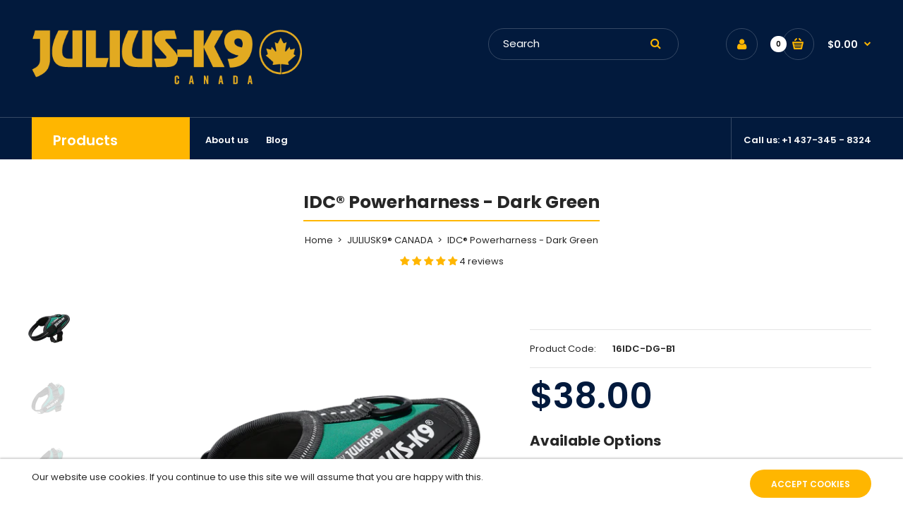

--- FILE ---
content_type: text/html; charset=utf-8
request_url: https://juliusk9.ca/products/idc-powerharness-dark-green
body_size: 47888
content:
<!DOCTYPE html>
<!--[if IE 7]><html lang="en" class="ie7 responsive"><![endif]-->
<!--[if IE 8]><html lang="en" class="ie8 responsive"><![endif]-->
<!--[if IE 9]><html lang="en" class="ie9 responsive"><![endif]-->
<!--[if !IE]><!--><html lang="en" class="responsive"><!--<![endif]-->
<head>
<!-- Google tag (gtag.js) -->
<!-- Google Tag Manager -->
<script>(function(w,d,s,l,i){w[l]=w[l]||[];w[l].push({'gtm.start':
new Date().getTime(),event:'gtm.js'});var f=d.getElementsByTagName(s)[0],
j=d.createElement(s),dl=l!='dataLayer'?'&l='+l:'';j.async=true;j.src=
'https://www.googletagmanager.com/gtm.js?id='+i+dl;f.parentNode.insertBefore(j,f);
})(window,document,'script','dataLayer','GTM-P5FBNGN');</script>
<!-- End Google Tag Manager -->
<script>
  window.dataLayer = window.dataLayer || [];
  function gtag(){dataLayer.push(arguments);}
  gtag('js', new Date());

  // Configuração do Google Analytics
  gtag('config', 'G-4LFWS74DDB');

  // Configuração do Google Ads
  gtag('config', 'AW-955136287');
</script>
  
  <meta charset="utf-8" />
  <meta name="google-site-verification" content="WybaGKbATJ_TE4n42Orl_CgGPrZsby-Jpmj-nyzIhnU" />
  




  <meta name="keywords" content="default keywords">


  <link rel="stylesheet" href="https://cdnjs.cloudflare.com/ajax/libs/font-awesome/6.4.2/css/all.min.css" integrity="sha512-z3gLpd7yknf1YoNbCzqRKc4qyor8gaKU1qmn+CShxbuBusANI9QpRohGBreCFkKxLhei6S9CQXFEbbKuqLg0DA==" crossorigin="anonymous" referrerpolicy="no-referrer" />
  <script src="https://www.googleoptimize.com/optimize.js?id=OPT-PTQR6WM" defer></script>
  <!--[if IE]><meta http-equiv='X-UA-Compatible' content='IE=edge,chrome=1' /><![endif]--><meta name="viewport" content="width=device-width, initial-scale=1, minimum-scale=1, maximum-scale=1" /><link rel="canonical" href="https://juliusk9.ca/products/idc-powerharness-dark-green" /><link rel="shortcut icon" href="//juliusk9.ca/cdn/shop/t/22/assets/favicon.png?v=162636672323340704571587482696" type="image/x-icon" /><meta name="description" content="The Offical IDC® POWERHARNESS – The Ultimate Dog Harness for any situation Have full control and complete security for any walk. The official IDC® Powerharness is your dog harness for bustling urban outings, early-morning woodland walks, or night-time strolls. Designed to keep your dog safe, secure, and comfortable, th" /><title>IDC® Powerharness - Dark Green | JULIUSK9® CANADA</title><meta property="og:image" content="http://juliusk9.ca/cdn/shop/files/IDC_Powerharness_-_Dark_Green_-_JULIUSK9_CANADA-5953250_grande.jpg?v=1732657761" />
  <meta property="og:image:secure_url" content="https://juliusk9.ca/cdn/shop/files/IDC_Powerharness_-_Dark_Green_-_JULIUSK9_CANADA-5953250_grande.jpg?v=1732657761" /><link href="//fonts.googleapis.com/css?family=Shadows+Into+Light:300italic,400italic,500italic,600italic,700italic,800italic,100,200,300,400,500,600,700,800&subset=cyrillic-ext,greek-ext,latin,latin-ext,cyrillic,greek,vietnamese" rel='stylesheet' type='text/css' /><link href="//fonts.googleapis.com/css?family=Poppins:300italic,400italic,500italic,600italic,700italic,800italic,100,200,300,400,500,600,700,800&subset=cyrillic-ext,greek-ext,latin,latin-ext,cyrillic,greek,vietnamese" rel='stylesheet' type='text/css' /><!-- /snippets/social-meta-tags.liquid -->
<meta property="og:site_name" content="JULIUSK9® CANADA">
<meta property="og:url" content="https://juliusk9.ca/products/idc-powerharness-dark-green">
<meta property="og:title" content="IDC® Powerharness - Dark Green">
<meta property="og:type" content="product">
<meta property="og:description" content="The Offical IDC® POWERHARNESS – The Ultimate Dog Harness for any situation Have full control and complete security for any walk. The official IDC® Powerharness is your dog harness for bustling urban outings, early-morning woodland walks, or night-time strolls. Designed to keep your dog safe, secure, and comfortable, th"><meta property="og:price:amount" content="38.00">
  <meta property="og:price:currency" content="CAD">
  <meta property="og:price:amount_currency" content="$38.00"><meta property="og:image" content="http://juliusk9.ca/cdn/shop/files/IDC_Powerharness_-_Dark_Green_-_JULIUSK9_CANADA-5953250_1024x1024.jpg?v=1732657761"><meta property="og:image" content="http://juliusk9.ca/cdn/shop/files/IDC_Powerharness_-_Dark_Green_-_JULIUSK9_CANADA-5953253_1024x1024.jpg?v=1732657766"><meta property="og:image" content="http://juliusk9.ca/cdn/shop/files/IDC_Powerharness_-_Dark_Green_-_JULIUSK9_CANADA-5953256_1024x1024.png?v=1732657775">
<meta property="og:image:secure_url" content="https://juliusk9.ca/cdn/shop/files/IDC_Powerharness_-_Dark_Green_-_JULIUSK9_CANADA-5953250_1024x1024.jpg?v=1732657761"><meta property="og:image:secure_url" content="https://juliusk9.ca/cdn/shop/files/IDC_Powerharness_-_Dark_Green_-_JULIUSK9_CANADA-5953253_1024x1024.jpg?v=1732657766"><meta property="og:image:secure_url" content="https://juliusk9.ca/cdn/shop/files/IDC_Powerharness_-_Dark_Green_-_JULIUSK9_CANADA-5953256_1024x1024.png?v=1732657775">

<meta name="twitter:site" content="@">
<meta name="twitter:card" content="summary_large_image">
<meta name="twitter:title" content="IDC® Powerharness - Dark Green">
<meta name="twitter:description" content="The Offical IDC® POWERHARNESS – The Ultimate Dog Harness for any situation Have full control and complete security for any walk. The official IDC® Powerharness is your dog harness for bustling urban outings, early-morning woodland walks, or night-time strolls. Designed to keep your dog safe, secure, and comfortable, th">
<link href="//juliusk9.ca/cdn/shop/t/22/assets/rt.application.scss.css?v=139727215874529634141754067685" rel="stylesheet" type="text/css" media="all" /><link href="//juliusk9.ca/cdn/shop/t/22/assets/rt.custom.scss.css?v=72351600226065324041697149490" rel="stylesheet" type="text/css" media="all" /><link href="//juliusk9.ca/cdn/shop/t/22/assets/custom_code.scss?v=91566205209126284311732572304" rel="stylesheet" type="text/css" media="all" /><link href="//juliusk9.ca/cdn/shop/t/22/assets/wg_styles.css?v=152864152979858117131752680213" rel="stylesheet" type="text/css" media="all" /><script>
window.sidebar=!1,
window.template="product",
window.rtl=!1,
window.popup_mailchimp_expire=0,
window.popup_mailchimp_period=1,
window.popup_mailchimp_delay=200,
window.popup_mailchimp_close=0,
window.products={},window.product_image_zoom=0,
window.asset_url="//juliusk9.ca/cdn/shop/t/22/assets/?v=3986",
window.swatch_color=false,
window.swatch_size=false,
window.shopping_cart_ajax=true,
window.contact_map_address="110-3575 Saint-Laurent Blvd.  Montréal, QC, Canada  H2X 2T7",
window.money_format="${{amount}}",
window.show_multiple_currencies=false,window.all_results_text="See all results",
window.megamenu_active=!1,
window.megamenu_hover=!1,
window.megamenu_responsive=!1,
window.megamenu_responsive_design="yes",
window.fixed_header="menu",
window.compare="";
var theme = {
  apps: {
    details: "Details",
    buyNow: "Buy now",
  },
  strings: {
    addToCart: "Add to cart",
    soldOut: "Out of stock",
    unavailable: "Sorry, this product is unavailable. Please choose a different combination.",
    inStock: "In stock",
    available: "Available: ",
    outStock: "Out of stock",
    sale: "Translation missing: en.products.general.sale",
    btn_select_options: "Select options",
    btn_add_to_cart: "Add to cart"
  },
  inventory: false,
  sale_percentages: null,
  asset_url: "\/\/juliusk9.ca\/cdn\/shop\/t\/22\/assets\/?v=3986"
}
 
</script><script src="https://cdnjs.cloudflare.com/ajax/libs/jquery/2.1.4/jquery.min.js" type="text/javascript"></script><script>window.performance && window.performance.mark && window.performance.mark('shopify.content_for_header.start');</script><meta name="google-site-verification" content="r1YSHWR7Qt8anF6VVxw_fM7i0b47hTwK2VLr4w3WQ0A">
<meta name="facebook-domain-verification" content="9phcz16mz24elbro34buzir1uba0wq">
<meta id="shopify-digital-wallet" name="shopify-digital-wallet" content="/5629025/digital_wallets/dialog">
<meta name="shopify-checkout-api-token" content="76b5fcf9b71311cc47b8b3e124f5b54f">
<meta id="in-context-paypal-metadata" data-shop-id="5629025" data-venmo-supported="false" data-environment="production" data-locale="en_US" data-paypal-v4="true" data-currency="CAD">
<link rel="alternate" type="application/json+oembed" href="https://juliusk9.ca/products/idc-powerharness-dark-green.oembed">
<script async="async" src="/checkouts/internal/preloads.js?locale=en-CA"></script>
<link rel="preconnect" href="https://shop.app" crossorigin="anonymous">
<script async="async" src="https://shop.app/checkouts/internal/preloads.js?locale=en-CA&shop_id=5629025" crossorigin="anonymous"></script>
<script id="apple-pay-shop-capabilities" type="application/json">{"shopId":5629025,"countryCode":"CA","currencyCode":"CAD","merchantCapabilities":["supports3DS"],"merchantId":"gid:\/\/shopify\/Shop\/5629025","merchantName":"JULIUSK9® CANADA","requiredBillingContactFields":["postalAddress","email"],"requiredShippingContactFields":["postalAddress","email"],"shippingType":"shipping","supportedNetworks":["visa","masterCard","amex","discover","interac","jcb"],"total":{"type":"pending","label":"JULIUSK9® CANADA","amount":"1.00"},"shopifyPaymentsEnabled":true,"supportsSubscriptions":true}</script>
<script id="shopify-features" type="application/json">{"accessToken":"76b5fcf9b71311cc47b8b3e124f5b54f","betas":["rich-media-storefront-analytics"],"domain":"juliusk9.ca","predictiveSearch":true,"shopId":5629025,"locale":"en"}</script>
<script>var Shopify = Shopify || {};
Shopify.shop = "julius-k9-canada.myshopify.com";
Shopify.locale = "en";
Shopify.currency = {"active":"CAD","rate":"1.0"};
Shopify.country = "CA";
Shopify.theme = {"name":"Fastor Fishing","id":44672811121,"schema_name":"Fastor","schema_version":"3.2.2","theme_store_id":null,"role":"main"};
Shopify.theme.handle = "null";
Shopify.theme.style = {"id":null,"handle":null};
Shopify.cdnHost = "juliusk9.ca/cdn";
Shopify.routes = Shopify.routes || {};
Shopify.routes.root = "/";</script>
<script type="module">!function(o){(o.Shopify=o.Shopify||{}).modules=!0}(window);</script>
<script>!function(o){function n(){var o=[];function n(){o.push(Array.prototype.slice.apply(arguments))}return n.q=o,n}var t=o.Shopify=o.Shopify||{};t.loadFeatures=n(),t.autoloadFeatures=n()}(window);</script>
<script>
  window.ShopifyPay = window.ShopifyPay || {};
  window.ShopifyPay.apiHost = "shop.app\/pay";
  window.ShopifyPay.redirectState = null;
</script>
<script id="shop-js-analytics" type="application/json">{"pageType":"product"}</script>
<script defer="defer" async type="module" src="//juliusk9.ca/cdn/shopifycloud/shop-js/modules/v2/client.init-shop-cart-sync_BT-GjEfc.en.esm.js"></script>
<script defer="defer" async type="module" src="//juliusk9.ca/cdn/shopifycloud/shop-js/modules/v2/chunk.common_D58fp_Oc.esm.js"></script>
<script defer="defer" async type="module" src="//juliusk9.ca/cdn/shopifycloud/shop-js/modules/v2/chunk.modal_xMitdFEc.esm.js"></script>
<script type="module">
  await import("//juliusk9.ca/cdn/shopifycloud/shop-js/modules/v2/client.init-shop-cart-sync_BT-GjEfc.en.esm.js");
await import("//juliusk9.ca/cdn/shopifycloud/shop-js/modules/v2/chunk.common_D58fp_Oc.esm.js");
await import("//juliusk9.ca/cdn/shopifycloud/shop-js/modules/v2/chunk.modal_xMitdFEc.esm.js");

  window.Shopify.SignInWithShop?.initShopCartSync?.({"fedCMEnabled":true,"windoidEnabled":true});

</script>
<script>
  window.Shopify = window.Shopify || {};
  if (!window.Shopify.featureAssets) window.Shopify.featureAssets = {};
  window.Shopify.featureAssets['shop-js'] = {"shop-cart-sync":["modules/v2/client.shop-cart-sync_DZOKe7Ll.en.esm.js","modules/v2/chunk.common_D58fp_Oc.esm.js","modules/v2/chunk.modal_xMitdFEc.esm.js"],"init-fed-cm":["modules/v2/client.init-fed-cm_B6oLuCjv.en.esm.js","modules/v2/chunk.common_D58fp_Oc.esm.js","modules/v2/chunk.modal_xMitdFEc.esm.js"],"shop-cash-offers":["modules/v2/client.shop-cash-offers_D2sdYoxE.en.esm.js","modules/v2/chunk.common_D58fp_Oc.esm.js","modules/v2/chunk.modal_xMitdFEc.esm.js"],"shop-login-button":["modules/v2/client.shop-login-button_QeVjl5Y3.en.esm.js","modules/v2/chunk.common_D58fp_Oc.esm.js","modules/v2/chunk.modal_xMitdFEc.esm.js"],"pay-button":["modules/v2/client.pay-button_DXTOsIq6.en.esm.js","modules/v2/chunk.common_D58fp_Oc.esm.js","modules/v2/chunk.modal_xMitdFEc.esm.js"],"shop-button":["modules/v2/client.shop-button_DQZHx9pm.en.esm.js","modules/v2/chunk.common_D58fp_Oc.esm.js","modules/v2/chunk.modal_xMitdFEc.esm.js"],"avatar":["modules/v2/client.avatar_BTnouDA3.en.esm.js"],"init-windoid":["modules/v2/client.init-windoid_CR1B-cfM.en.esm.js","modules/v2/chunk.common_D58fp_Oc.esm.js","modules/v2/chunk.modal_xMitdFEc.esm.js"],"init-shop-for-new-customer-accounts":["modules/v2/client.init-shop-for-new-customer-accounts_C_vY_xzh.en.esm.js","modules/v2/client.shop-login-button_QeVjl5Y3.en.esm.js","modules/v2/chunk.common_D58fp_Oc.esm.js","modules/v2/chunk.modal_xMitdFEc.esm.js"],"init-shop-email-lookup-coordinator":["modules/v2/client.init-shop-email-lookup-coordinator_BI7n9ZSv.en.esm.js","modules/v2/chunk.common_D58fp_Oc.esm.js","modules/v2/chunk.modal_xMitdFEc.esm.js"],"init-shop-cart-sync":["modules/v2/client.init-shop-cart-sync_BT-GjEfc.en.esm.js","modules/v2/chunk.common_D58fp_Oc.esm.js","modules/v2/chunk.modal_xMitdFEc.esm.js"],"shop-toast-manager":["modules/v2/client.shop-toast-manager_DiYdP3xc.en.esm.js","modules/v2/chunk.common_D58fp_Oc.esm.js","modules/v2/chunk.modal_xMitdFEc.esm.js"],"init-customer-accounts":["modules/v2/client.init-customer-accounts_D9ZNqS-Q.en.esm.js","modules/v2/client.shop-login-button_QeVjl5Y3.en.esm.js","modules/v2/chunk.common_D58fp_Oc.esm.js","modules/v2/chunk.modal_xMitdFEc.esm.js"],"init-customer-accounts-sign-up":["modules/v2/client.init-customer-accounts-sign-up_iGw4briv.en.esm.js","modules/v2/client.shop-login-button_QeVjl5Y3.en.esm.js","modules/v2/chunk.common_D58fp_Oc.esm.js","modules/v2/chunk.modal_xMitdFEc.esm.js"],"shop-follow-button":["modules/v2/client.shop-follow-button_CqMgW2wH.en.esm.js","modules/v2/chunk.common_D58fp_Oc.esm.js","modules/v2/chunk.modal_xMitdFEc.esm.js"],"checkout-modal":["modules/v2/client.checkout-modal_xHeaAweL.en.esm.js","modules/v2/chunk.common_D58fp_Oc.esm.js","modules/v2/chunk.modal_xMitdFEc.esm.js"],"shop-login":["modules/v2/client.shop-login_D91U-Q7h.en.esm.js","modules/v2/chunk.common_D58fp_Oc.esm.js","modules/v2/chunk.modal_xMitdFEc.esm.js"],"lead-capture":["modules/v2/client.lead-capture_BJmE1dJe.en.esm.js","modules/v2/chunk.common_D58fp_Oc.esm.js","modules/v2/chunk.modal_xMitdFEc.esm.js"],"payment-terms":["modules/v2/client.payment-terms_Ci9AEqFq.en.esm.js","modules/v2/chunk.common_D58fp_Oc.esm.js","modules/v2/chunk.modal_xMitdFEc.esm.js"]};
</script>
<script>(function() {
  var isLoaded = false;
  function asyncLoad() {
    if (isLoaded) return;
    isLoaded = true;
    var urls = ["https:\/\/gtranslate.io\/shopify\/gtranslate.js?shop=julius-k9-canada.myshopify.com","https:\/\/cdn-bundler.nice-team.net\/app\/js\/bundler.js?shop=julius-k9-canada.myshopify.com","\/\/code.tidio.co\/5kayv53mgizjiytudwrqndtw8vnguuxt.js?shop=julius-k9-canada.myshopify.com","https:\/\/beeapp.me\/jstag\/px-product-option.js?shop=julius-k9-canada.myshopify.com","https:\/\/omnisnippet1.com\/inShop\/Embed\/shopify.js?shop=julius-k9-canada.myshopify.com","https:\/\/cdn-app.cart-bot.net\/public\/js\/append.js?shop=julius-k9-canada.myshopify.com","https:\/\/load.fomo.com\/api\/v1\/in_1yFRzLCCOk2ETLWUT8A\/load.js?shop=julius-k9-canada.myshopify.com","https:\/\/admin.revenuehunt.com\/embed.js?shop=julius-k9-canada.myshopify.com"];
    for (var i = 0; i < urls.length; i++) {
      var s = document.createElement('script');
      s.type = 'text/javascript';
      s.async = true;
      s.src = urls[i];
      var x = document.getElementsByTagName('script')[0];
      x.parentNode.insertBefore(s, x);
    }
  };
  if(window.attachEvent) {
    window.attachEvent('onload', asyncLoad);
  } else {
    window.addEventListener('load', asyncLoad, false);
  }
})();</script>
<script id="__st">var __st={"a":5629025,"offset":-18000,"reqid":"6ed7da4d-9340-4479-b007-1c38298a128b-1769112401","pageurl":"juliusk9.ca\/products\/idc-powerharness-dark-green","u":"83704bd6d5d9","p":"product","rtyp":"product","rid":4198072811633};</script>
<script>window.ShopifyPaypalV4VisibilityTracking = true;</script>
<script id="captcha-bootstrap">!function(){'use strict';const t='contact',e='account',n='new_comment',o=[[t,t],['blogs',n],['comments',n],[t,'customer']],c=[[e,'customer_login'],[e,'guest_login'],[e,'recover_customer_password'],[e,'create_customer']],r=t=>t.map((([t,e])=>`form[action*='/${t}']:not([data-nocaptcha='true']) input[name='form_type'][value='${e}']`)).join(','),a=t=>()=>t?[...document.querySelectorAll(t)].map((t=>t.form)):[];function s(){const t=[...o],e=r(t);return a(e)}const i='password',u='form_key',d=['recaptcha-v3-token','g-recaptcha-response','h-captcha-response',i],f=()=>{try{return window.sessionStorage}catch{return}},m='__shopify_v',_=t=>t.elements[u];function p(t,e,n=!1){try{const o=window.sessionStorage,c=JSON.parse(o.getItem(e)),{data:r}=function(t){const{data:e,action:n}=t;return t[m]||n?{data:e,action:n}:{data:t,action:n}}(c);for(const[e,n]of Object.entries(r))t.elements[e]&&(t.elements[e].value=n);n&&o.removeItem(e)}catch(o){console.error('form repopulation failed',{error:o})}}const l='form_type',E='cptcha';function T(t){t.dataset[E]=!0}const w=window,h=w.document,L='Shopify',v='ce_forms',y='captcha';let A=!1;((t,e)=>{const n=(g='f06e6c50-85a8-45c8-87d0-21a2b65856fe',I='https://cdn.shopify.com/shopifycloud/storefront-forms-hcaptcha/ce_storefront_forms_captcha_hcaptcha.v1.5.2.iife.js',D={infoText:'Protected by hCaptcha',privacyText:'Privacy',termsText:'Terms'},(t,e,n)=>{const o=w[L][v],c=o.bindForm;if(c)return c(t,g,e,D).then(n);var r;o.q.push([[t,g,e,D],n]),r=I,A||(h.body.append(Object.assign(h.createElement('script'),{id:'captcha-provider',async:!0,src:r})),A=!0)});var g,I,D;w[L]=w[L]||{},w[L][v]=w[L][v]||{},w[L][v].q=[],w[L][y]=w[L][y]||{},w[L][y].protect=function(t,e){n(t,void 0,e),T(t)},Object.freeze(w[L][y]),function(t,e,n,w,h,L){const[v,y,A,g]=function(t,e,n){const i=e?o:[],u=t?c:[],d=[...i,...u],f=r(d),m=r(i),_=r(d.filter((([t,e])=>n.includes(e))));return[a(f),a(m),a(_),s()]}(w,h,L),I=t=>{const e=t.target;return e instanceof HTMLFormElement?e:e&&e.form},D=t=>v().includes(t);t.addEventListener('submit',(t=>{const e=I(t);if(!e)return;const n=D(e)&&!e.dataset.hcaptchaBound&&!e.dataset.recaptchaBound,o=_(e),c=g().includes(e)&&(!o||!o.value);(n||c)&&t.preventDefault(),c&&!n&&(function(t){try{if(!f())return;!function(t){const e=f();if(!e)return;const n=_(t);if(!n)return;const o=n.value;o&&e.removeItem(o)}(t);const e=Array.from(Array(32),(()=>Math.random().toString(36)[2])).join('');!function(t,e){_(t)||t.append(Object.assign(document.createElement('input'),{type:'hidden',name:u})),t.elements[u].value=e}(t,e),function(t,e){const n=f();if(!n)return;const o=[...t.querySelectorAll(`input[type='${i}']`)].map((({name:t})=>t)),c=[...d,...o],r={};for(const[a,s]of new FormData(t).entries())c.includes(a)||(r[a]=s);n.setItem(e,JSON.stringify({[m]:1,action:t.action,data:r}))}(t,e)}catch(e){console.error('failed to persist form',e)}}(e),e.submit())}));const S=(t,e)=>{t&&!t.dataset[E]&&(n(t,e.some((e=>e===t))),T(t))};for(const o of['focusin','change'])t.addEventListener(o,(t=>{const e=I(t);D(e)&&S(e,y())}));const B=e.get('form_key'),M=e.get(l),P=B&&M;t.addEventListener('DOMContentLoaded',(()=>{const t=y();if(P)for(const e of t)e.elements[l].value===M&&p(e,B);[...new Set([...A(),...v().filter((t=>'true'===t.dataset.shopifyCaptcha))])].forEach((e=>S(e,t)))}))}(h,new URLSearchParams(w.location.search),n,t,e,['guest_login'])})(!0,!0)}();</script>
<script integrity="sha256-4kQ18oKyAcykRKYeNunJcIwy7WH5gtpwJnB7kiuLZ1E=" data-source-attribution="shopify.loadfeatures" defer="defer" src="//juliusk9.ca/cdn/shopifycloud/storefront/assets/storefront/load_feature-a0a9edcb.js" crossorigin="anonymous"></script>
<script crossorigin="anonymous" defer="defer" src="//juliusk9.ca/cdn/shopifycloud/storefront/assets/shopify_pay/storefront-65b4c6d7.js?v=20250812"></script>
<script data-source-attribution="shopify.dynamic_checkout.dynamic.init">var Shopify=Shopify||{};Shopify.PaymentButton=Shopify.PaymentButton||{isStorefrontPortableWallets:!0,init:function(){window.Shopify.PaymentButton.init=function(){};var t=document.createElement("script");t.src="https://juliusk9.ca/cdn/shopifycloud/portable-wallets/latest/portable-wallets.en.js",t.type="module",document.head.appendChild(t)}};
</script>
<script data-source-attribution="shopify.dynamic_checkout.buyer_consent">
  function portableWalletsHideBuyerConsent(e){var t=document.getElementById("shopify-buyer-consent"),n=document.getElementById("shopify-subscription-policy-button");t&&n&&(t.classList.add("hidden"),t.setAttribute("aria-hidden","true"),n.removeEventListener("click",e))}function portableWalletsShowBuyerConsent(e){var t=document.getElementById("shopify-buyer-consent"),n=document.getElementById("shopify-subscription-policy-button");t&&n&&(t.classList.remove("hidden"),t.removeAttribute("aria-hidden"),n.addEventListener("click",e))}window.Shopify?.PaymentButton&&(window.Shopify.PaymentButton.hideBuyerConsent=portableWalletsHideBuyerConsent,window.Shopify.PaymentButton.showBuyerConsent=portableWalletsShowBuyerConsent);
</script>
<script data-source-attribution="shopify.dynamic_checkout.cart.bootstrap">document.addEventListener("DOMContentLoaded",(function(){function t(){return document.querySelector("shopify-accelerated-checkout-cart, shopify-accelerated-checkout")}if(t())Shopify.PaymentButton.init();else{new MutationObserver((function(e,n){t()&&(Shopify.PaymentButton.init(),n.disconnect())})).observe(document.body,{childList:!0,subtree:!0})}}));
</script>
<link id="shopify-accelerated-checkout-styles" rel="stylesheet" media="screen" href="https://juliusk9.ca/cdn/shopifycloud/portable-wallets/latest/accelerated-checkout-backwards-compat.css" crossorigin="anonymous">
<style id="shopify-accelerated-checkout-cart">
        #shopify-buyer-consent {
  margin-top: 1em;
  display: inline-block;
  width: 100%;
}

#shopify-buyer-consent.hidden {
  display: none;
}

#shopify-subscription-policy-button {
  background: none;
  border: none;
  padding: 0;
  text-decoration: underline;
  font-size: inherit;
  cursor: pointer;
}

#shopify-subscription-policy-button::before {
  box-shadow: none;
}

      </style>

<script>window.performance && window.performance.mark && window.performance.mark('shopify.content_for_header.end');</script>

  <script>window.BOLD = window.BOLD || {};
    window.BOLD.common = window.BOLD.common || {};
    window.BOLD.common.Shopify = window.BOLD.common.Shopify || {};
    window.BOLD.common.Shopify.shop = {
      domain: 'juliusk9.ca',
      permanent_domain: 'julius-k9-canada.myshopify.com',
      url: 'https://juliusk9.ca',
      secure_url: 'https://juliusk9.ca',
      money_format: "${{amount}}",
      currency: "CAD"
    };
    window.BOLD.common.Shopify.customer = {
      id: null,
      tags: null,
    };
    window.BOLD.common.Shopify.cart = {"note":null,"attributes":{},"original_total_price":0,"total_price":0,"total_discount":0,"total_weight":0.0,"item_count":0,"items":[],"requires_shipping":false,"currency":"CAD","items_subtotal_price":0,"cart_level_discount_applications":[],"checkout_charge_amount":0};
    window.BOLD.common.template = 'product';window.BOLD.common.Shopify.formatMoney = function(money, format) {
        function n(t, e) {
            return "undefined" == typeof t ? e : t
        }
        function r(t, e, r, i) {
            if (e = n(e, 2),
                r = n(r, ","),
                i = n(i, "."),
            isNaN(t) || null == t)
                return 0;
            t = (t / 100).toFixed(e);
            var o = t.split(".")
                , a = o[0].replace(/(\d)(?=(\d\d\d)+(?!\d))/g, "$1" + r)
                , s = o[1] ? i + o[1] : "";
            return a + s
        }
        "string" == typeof money && (money = money.replace(".", ""));
        var i = ""
            , o = /\{\{\s*(\w+)\s*\}\}/
            , a = format || window.BOLD.common.Shopify.shop.money_format || window.Shopify.money_format || "$ {{ amount }}";
        switch (a.match(o)[1]) {
            case "amount":
                i = r(money, 2, ",", ".");
                break;
            case "amount_no_decimals":
                i = r(money, 0, ",", ".");
                break;
            case "amount_with_comma_separator":
                i = r(money, 2, ".", ",");
                break;
            case "amount_no_decimals_with_comma_separator":
                i = r(money, 0, ".", ",");
                break;
            case "amount_with_space_separator":
                i = r(money, 2, " ", ",");
                break;
            case "amount_no_decimals_with_space_separator":
                i = r(money, 0, " ", ",");
                break;
            case "amount_with_apostrophe_separator":
                i = r(money, 2, "'", ".");
                break;
        }
        return a.replace(o, i);
    };
    window.BOLD.common.Shopify.saveProduct = function (handle, product, productData) {
      if (typeof handle === 'string' && typeof window.BOLD.common.Shopify.products[handle] === 'undefined') {
        if (typeof product === 'number') {
          window.BOLD.common.Shopify.handles[product] = handle;
          product = { id: product, product: productData };
        }
        window.BOLD.common.Shopify.products[handle] = product;
      }
    };
    window.BOLD.common.Shopify.saveVariant = function (variant_id, variant) {
      if (typeof variant_id === 'number' && typeof window.BOLD.common.Shopify.variants[variant_id] === 'undefined') {
        window.BOLD.common.Shopify.variants[variant_id] = variant;
      }
    };window.BOLD.common.Shopify.products = window.BOLD.common.Shopify.products || {};
    window.BOLD.common.Shopify.variants = window.BOLD.common.Shopify.variants || {};
    window.BOLD.common.Shopify.handles = window.BOLD.common.Shopify.handles || {};window.BOLD.common.Shopify.handle = "idc-powerharness-dark-green"
window.BOLD.common.Shopify.saveProduct("idc-powerharness-dark-green", 4198072811633, {"id":4198072811633,"title":"IDC® Powerharness - Dark Green","handle":"idc-powerharness-dark-green","description":"\u003ch2\u003e\u003cstrong\u003eThe Offical IDC\u003csup\u003e® \u003c\/sup\u003ePOWERHARNESS – The Ultimate Dog Harness for any situation\u003c\/strong\u003e\u003c\/h2\u003e\n\u003cp\u003eHave full control and complete security for any walk. The official IDC\u003csup\u003e® \u003c\/sup\u003ePowerharness is your dog harness for bustling urban outings, early-morning woodland walks, or night-time strolls.\u003c\/p\u003e\n\u003cp\u003eDesigned to keep your dog safe, secure, and comfortable, the IDC\u003csup\u003e® \u003c\/sup\u003ePowerharness can also be simply fitted in an instant.\u003cu\u003e\u003c\/u\u003e\u003c\/p\u003e\n\u003cp\u003e \u003c\/p\u003e\n\u003cp\u003e   \u003ca title=\"Custom Labels and Patches\" href=\"https:\/\/juliusk9.ca\/collections\/custom-labels-and-patches\/products\/your-dog-name-harness-labels-set-of-2-labels\"\u003e\u003cspan style=\"text-decoration: underline;\"\u003e\u003cstrong\u003eTO ADD CUSTOM LABELS - PATCHES : CLICK HERE \u003c\/strong\u003e\u003c\/span\u003e\u003c\/a\u003e\u003c\/p\u003e\n\u003ch2\u003e\u003cstrong\u003eHarness Features:\u003c\/strong\u003e\u003c\/h2\u003e\n\u003cul\u003e\n\u003cli\u003eScientifically proven comfort. The harness evenly distributes the power to the dog’s chest instead of the neck – greatly reducing stress\u003c\/li\u003e\n\u003cli\u003eProvides maximum leash control\u003c\/li\u003e\n\u003cli\u003eExceptionally simple to fit and remove\u003c\/li\u003e\n\u003cli\u003eMade in the EU using German materials\u003c\/li\u003e\n\u003cli\u003eAntiallergenic, skin-friendly, OEKO-TEX certified lining\u003c\/li\u003e\n\u003cli\u003eHigh-visibility, glow-in-the-dark and reflective stitching\u003c\/li\u003e\n\u003cli\u003eRecommended by dog trainers, vets, search and rescue teams, and working dog organizations for 10+ years\u003c\/li\u003e\n\u003cli\u003eSturdy handle for Ultimate control of your Dog\u003cbr\u003e\n\u003c\/li\u003e\n\u003cli\u003eOver 20 years in dog harness development\u003c\/li\u003e\n\u003c\/ul\u003e\n\u003ch2\u003e\u003cstrong\u003eControlled Lead Handling\u003c\/strong\u003e\u003c\/h2\u003e\n\u003cp\u003eWe have optimized IDC® Powerharness to provide you maximum control while also providing maximum comfort for your dog.\u003c\/p\u003e\n\u003cp\u003eThe harnesses’ chest strap is parallel to the leash ring - allowing the pullback you give to be felt by your dog in the most efficient and safe manner. This means that you can hold back or stop your dog when you need to with less effort.\u003c\/p\u003e\n\u003cp\u003eThe wide chest strap and the optional \u003ca title=\"Chest Pad\" href=\"https:\/\/juliusk9.ca\/collections\/accessories\"\u003e\u003cspan style=\"text-decoration: underline;\"\u003eIDC\u003csup\u003e®\u003c\/sup\u003e Chest Pad\u003c\/span\u003e\u003c\/a\u003e help distribute the power over the chest for the proper comfort of your pet.\u003c\/p\u003e\n\u003cp\u003e \u003c\/p\u003e\n\u003ch2\u003e\u003cstrong\u003eExpert Design No Matter Your Dog’s Size\u003c\/strong\u003e\u003c\/h2\u003e\n\u003cp\u003eIf you’re buying a harness for a puppy, a fully grown dog, or for a smaller breed, the IDC\u003csup\u003e® \u003c\/sup\u003ePowerharness is the smart choice.\u003c\/p\u003e\n\u003cp\u003eThe structure of the harness differs between sizes, ensuring the same level of comfort and control is provided no matter how big or small your dog\u003cem\u003e.\u003c\/em\u003e\u003c\/p\u003e\n\u003cp\u003e \u003c\/p\u003e\n\u003ch2\u003e\u003cstrong\u003eGetting The Right Harness Size\u003c\/strong\u003e\u003c\/h2\u003e\n\u003cp\u003eA well fitting harness is important for your dog's safety and comfort. For a full sizing chart and information on how to measure your dog for a correct fit.\u003c\/p\u003e\n\u003cp\u003e \u003c\/p\u003e\n\u003ch2\u003e\u003cstrong\u003eGuaranteed Quality\u003c\/strong\u003e\u003c\/h2\u003e\n\u003cp\u003eHere at Julius-K9® we're proud of our products and every one of our \u003ca href=\"https:\/\/juliusk9.ca\/collections\/idc-powerharness-colours\"\u003e\u003cspan style=\"text-decoration: underline;\"\u003edog harnesses\u003c\/span\u003e\u003c\/a\u003e are thoroughly tested to ensure they are extremely durable. That's why we are the trusted brand of professional dog handlers, trainers, and pet owners alike all across Europe.\u003c\/p\u003e\n\u003cp\u003e \u003c\/p\u003e\n\u003ch2\u003e\u003cstrong\u003eAttachable Extras\u003c\/strong\u003e\u003c\/h2\u003e\n\u003cul\u003e\n\u003cli\u003eCustomise your dog’s looks with interchangeable \u003ca href=\"https:\/\/juliusk9.ca\/collections\/custom-labels-and-patches\"\u003e\u003cu\u003eharness badges and labels with\u003c\/u\u003e\u003c\/a\u003e a wide variety of styles and messages. Or write a personal badge of your own.\u003c\/li\u003e\n\u003cli\u003e\n\u003ca href=\"https:\/\/juliusk9.ca\/collections\/accessories\"\u003e\u003cu\u003eIDC\u003csup\u003e®\u003c\/sup\u003e Chest Pad\u003c\/u\u003e\u003c\/a\u003e for additional power distribution and comfort.\u003c\/li\u003e\n\u003cli\u003e\n\u003ca href=\"https:\/\/juliusk9.ca\/collections\/side-bags-and-saddle-bags\"\u003e\u003cspan style=\"text-decoration: underline;\"\u003eSaddle Bags\u003c\/span\u003e\u003c\/a\u003e for storage and carrying. \u003cem\u003eOnly compatible for Size 0 and up\u003c\/em\u003e.\u003c\/li\u003e\n\u003cli\u003e\n\u003ca href=\"https:\/\/juliusk9.ca\/collections\/accessories\/products\/bullet-led-safety-light-for-dog-harnesses\"\u003e \u003cspan style=\"text-decoration: underline;\"\u003eHarness Lights\u003c\/span\u003e\u003c\/a\u003e to stay extra visible while out on walks at night.\u003c\/li\u003e\n\u003c\/ul\u003e\n\u003cp\u003e\u003cbr\u003e\u003c\/p\u003e\n\u003cdiv\u003e\u003cbr\u003e\u003c\/div\u003e\n\u003cdiv style=\"text-align: start;\"\u003e\u003cimg style=\"margin: 0pxpx 0pxpx 0pxpx 0pxpx; float: none;\" src=\"https:\/\/cdn.shopify.com\/s\/files\/1\/0562\/9025\/files\/Julius_K9_Canada_Size_Chart_480x480.jpg?v=1514938969\" width=\"480x480\" height=\"480x480\"\u003e\u003c\/div\u003e","published_at":"2019-10-10T12:09:10-04:00","created_at":"2019-10-10T12:09:10-04:00","vendor":"JULIUSK9® CANADA","type":"IDC Power Harness","tags":["16IDC","Dark Green"],"price":3800,"price_min":3800,"price_max":8499,"available":true,"price_varies":true,"compare_at_price":null,"compare_at_price_min":0,"compare_at_price_max":0,"compare_at_price_varies":false,"variants":[{"id":30491758919793,"title":"Baby 1","option1":"Baby 1","option2":null,"option3":null,"sku":"16IDC-DG-B1","requires_shipping":true,"taxable":true,"featured_image":{"id":32396338331761,"product_id":4198072811633,"position":3,"created_at":"2024-11-26T16:49:35-05:00","updated_at":"2024-11-26T16:49:35-05:00","alt":"IDC® Powerharness - Dark Green - JULIUSK9® CANADA","width":1600,"height":1600,"src":"\/\/juliusk9.ca\/cdn\/shop\/files\/IDC_Powerharness_-_Dark_Green_-_JULIUSK9_CANADA-5953256.png?v=1732657775","variant_ids":[30491758919793]},"available":true,"name":"IDC® Powerharness - Dark Green - Baby 1","public_title":"Baby 1","options":["Baby 1"],"price":3800,"weight":0,"compare_at_price":null,"inventory_quantity":13,"inventory_management":"shopify","inventory_policy":"deny","barcode":"","featured_media":{"alt":"IDC® Powerharness - Dark Green - JULIUSK9® CANADA","id":24753859625073,"position":3,"preview_image":{"aspect_ratio":1.0,"height":1600,"width":1600,"src":"\/\/juliusk9.ca\/cdn\/shop\/files\/IDC_Powerharness_-_Dark_Green_-_JULIUSK9_CANADA-5953256.png?v=1732657775"}},"requires_selling_plan":false,"selling_plan_allocations":[]},{"id":30491758952561,"title":"Baby 2","option1":"Baby 2","option2":null,"option3":null,"sku":"16IDC-DG-B2","requires_shipping":true,"taxable":true,"featured_image":{"id":32396338659441,"product_id":4198072811633,"position":4,"created_at":"2024-11-26T16:49:44-05:00","updated_at":"2024-11-26T16:49:44-05:00","alt":"IDC® Powerharness - Dark Green - JULIUSK9® CANADA","width":1600,"height":1600,"src":"\/\/juliusk9.ca\/cdn\/shop\/files\/IDC_Powerharness_-_Dark_Green_-_JULIUSK9_CANADA-5953260.png?v=1732657784","variant_ids":[30491758952561]},"available":false,"name":"IDC® Powerharness - Dark Green - Baby 2","public_title":"Baby 2","options":["Baby 2"],"price":4000,"weight":0,"compare_at_price":null,"inventory_quantity":0,"inventory_management":"shopify","inventory_policy":"deny","barcode":"","featured_media":{"alt":"IDC® Powerharness - Dark Green - JULIUSK9® CANADA","id":24753859887217,"position":4,"preview_image":{"aspect_ratio":1.0,"height":1600,"width":1600,"src":"\/\/juliusk9.ca\/cdn\/shop\/files\/IDC_Powerharness_-_Dark_Green_-_JULIUSK9_CANADA-5953260.png?v=1732657784"}},"requires_selling_plan":false,"selling_plan_allocations":[]},{"id":30491758985329,"title":"Mini-Mini","option1":"Mini-Mini","option2":null,"option3":null,"sku":"16IDC-DG-MM","requires_shipping":true,"taxable":true,"featured_image":{"id":32396340691057,"product_id":4198072811633,"position":6,"created_at":"2024-11-26T16:50:13-05:00","updated_at":"2024-11-26T16:50:13-05:00","alt":"IDC® Powerharness - Dark Green - JULIUSK9® CANADA","width":1600,"height":1600,"src":"\/\/juliusk9.ca\/cdn\/shop\/files\/IDC_Powerharness_-_Dark_Green_-_JULIUSK9_CANADA-5953268.png?v=1732657813","variant_ids":[30491758985329]},"available":false,"name":"IDC® Powerharness - Dark Green - Mini-Mini","public_title":"Mini-Mini","options":["Mini-Mini"],"price":5199,"weight":0,"compare_at_price":null,"inventory_quantity":0,"inventory_management":"shopify","inventory_policy":"deny","barcode":"","featured_media":{"alt":"IDC® Powerharness - Dark Green - JULIUSK9® CANADA","id":24753861754993,"position":6,"preview_image":{"aspect_ratio":1.0,"height":1600,"width":1600,"src":"\/\/juliusk9.ca\/cdn\/shop\/files\/IDC_Powerharness_-_Dark_Green_-_JULIUSK9_CANADA-5953268.png?v=1732657813"}},"requires_selling_plan":false,"selling_plan_allocations":[]},{"id":30491759018097,"title":"Mini","option1":"Mini","option2":null,"option3":null,"sku":"16IDC-DG-M","requires_shipping":true,"taxable":true,"featured_image":{"id":32396338888817,"product_id":4198072811633,"position":5,"created_at":"2024-11-26T16:49:53-05:00","updated_at":"2024-11-26T16:49:53-05:00","alt":"IDC® Powerharness - Dark Green - JULIUSK9® CANADA","width":1600,"height":1600,"src":"\/\/juliusk9.ca\/cdn\/shop\/files\/IDC_Powerharness_-_Dark_Green_-_JULIUSK9_CANADA-5953264.png?v=1732657793","variant_ids":[30491759018097]},"available":false,"name":"IDC® Powerharness - Dark Green - Mini","public_title":"Mini","options":["Mini"],"price":5799,"weight":0,"compare_at_price":null,"inventory_quantity":0,"inventory_management":"shopify","inventory_policy":"deny","barcode":"","featured_media":{"alt":"IDC® Powerharness - Dark Green - JULIUSK9® CANADA","id":24753860051057,"position":5,"preview_image":{"aspect_ratio":1.0,"height":1600,"width":1600,"src":"\/\/juliusk9.ca\/cdn\/shop\/files\/IDC_Powerharness_-_Dark_Green_-_JULIUSK9_CANADA-5953264.png?v=1732657793"}},"requires_selling_plan":false,"selling_plan_allocations":[]},{"id":30491759050865,"title":"Size 0","option1":"Size 0","option2":null,"option3":null,"sku":"16IDC-DG-0","requires_shipping":true,"taxable":true,"featured_image":{"id":32396337512561,"product_id":4198072811633,"position":1,"created_at":"2024-11-26T16:49:21-05:00","updated_at":"2024-11-26T16:49:21-05:00","alt":"IDC® Powerharness - Dark Green - JULIUSK9® CANADA","width":1600,"height":1600,"src":"\/\/juliusk9.ca\/cdn\/shop\/files\/IDC_Powerharness_-_Dark_Green_-_JULIUSK9_CANADA-5953250.jpg?v=1732657761","variant_ids":[30491759050865]},"available":false,"name":"IDC® Powerharness - Dark Green - Size 0","public_title":"Size 0","options":["Size 0"],"price":6399,"weight":0,"compare_at_price":null,"inventory_quantity":0,"inventory_management":"shopify","inventory_policy":"deny","barcode":"","featured_media":{"alt":"IDC® Powerharness - Dark Green - JULIUSK9® CANADA","id":24753858904177,"position":1,"preview_image":{"aspect_ratio":1.0,"height":1600,"width":1600,"src":"\/\/juliusk9.ca\/cdn\/shop\/files\/IDC_Powerharness_-_Dark_Green_-_JULIUSK9_CANADA-5953250.jpg?v=1732657761"}},"requires_selling_plan":false,"selling_plan_allocations":[]},{"id":30491759083633,"title":"Size 1","option1":"Size 1","option2":null,"option3":null,"sku":"16IDC-DG-1","requires_shipping":true,"taxable":true,"featured_image":{"id":32396337774705,"product_id":4198072811633,"position":2,"created_at":"2024-11-26T16:49:26-05:00","updated_at":"2024-11-26T16:49:26-05:00","alt":"IDC® Powerharness - Dark Green - JULIUSK9® CANADA","width":1600,"height":1066,"src":"\/\/juliusk9.ca\/cdn\/shop\/files\/IDC_Powerharness_-_Dark_Green_-_JULIUSK9_CANADA-5953253.jpg?v=1732657766","variant_ids":[30491759083633,30491759116401,30491759149169,30491759181937]},"available":false,"name":"IDC® Powerharness - Dark Green - Size 1","public_title":"Size 1","options":["Size 1"],"price":6999,"weight":0,"compare_at_price":null,"inventory_quantity":0,"inventory_management":"shopify","inventory_policy":"deny","barcode":"","featured_media":{"alt":"IDC® Powerharness - Dark Green - JULIUSK9® CANADA","id":24753859199089,"position":2,"preview_image":{"aspect_ratio":1.501,"height":1066,"width":1600,"src":"\/\/juliusk9.ca\/cdn\/shop\/files\/IDC_Powerharness_-_Dark_Green_-_JULIUSK9_CANADA-5953253.jpg?v=1732657766"}},"requires_selling_plan":false,"selling_plan_allocations":[]},{"id":30491759116401,"title":"Size 2","option1":"Size 2","option2":null,"option3":null,"sku":"16IDC-DG-2","requires_shipping":true,"taxable":true,"featured_image":{"id":32396337774705,"product_id":4198072811633,"position":2,"created_at":"2024-11-26T16:49:26-05:00","updated_at":"2024-11-26T16:49:26-05:00","alt":"IDC® Powerharness - Dark Green - JULIUSK9® CANADA","width":1600,"height":1066,"src":"\/\/juliusk9.ca\/cdn\/shop\/files\/IDC_Powerharness_-_Dark_Green_-_JULIUSK9_CANADA-5953253.jpg?v=1732657766","variant_ids":[30491759083633,30491759116401,30491759149169,30491759181937]},"available":false,"name":"IDC® Powerharness - Dark Green - Size 2","public_title":"Size 2","options":["Size 2"],"price":7499,"weight":0,"compare_at_price":null,"inventory_quantity":0,"inventory_management":"shopify","inventory_policy":"deny","barcode":"","featured_media":{"alt":"IDC® Powerharness - Dark Green - JULIUSK9® CANADA","id":24753859199089,"position":2,"preview_image":{"aspect_ratio":1.501,"height":1066,"width":1600,"src":"\/\/juliusk9.ca\/cdn\/shop\/files\/IDC_Powerharness_-_Dark_Green_-_JULIUSK9_CANADA-5953253.jpg?v=1732657766"}},"requires_selling_plan":false,"selling_plan_allocations":[]},{"id":30491759149169,"title":"Size 3","option1":"Size 3","option2":null,"option3":null,"sku":"16IDC-DG-3","requires_shipping":true,"taxable":true,"featured_image":{"id":32396337774705,"product_id":4198072811633,"position":2,"created_at":"2024-11-26T16:49:26-05:00","updated_at":"2024-11-26T16:49:26-05:00","alt":"IDC® Powerharness - Dark Green - JULIUSK9® CANADA","width":1600,"height":1066,"src":"\/\/juliusk9.ca\/cdn\/shop\/files\/IDC_Powerharness_-_Dark_Green_-_JULIUSK9_CANADA-5953253.jpg?v=1732657766","variant_ids":[30491759083633,30491759116401,30491759149169,30491759181937]},"available":false,"name":"IDC® Powerharness - Dark Green - Size 3","public_title":"Size 3","options":["Size 3"],"price":7999,"weight":0,"compare_at_price":null,"inventory_quantity":0,"inventory_management":"shopify","inventory_policy":"deny","barcode":"","featured_media":{"alt":"IDC® Powerharness - Dark Green - JULIUSK9® CANADA","id":24753859199089,"position":2,"preview_image":{"aspect_ratio":1.501,"height":1066,"width":1600,"src":"\/\/juliusk9.ca\/cdn\/shop\/files\/IDC_Powerharness_-_Dark_Green_-_JULIUSK9_CANADA-5953253.jpg?v=1732657766"}},"requires_selling_plan":false,"selling_plan_allocations":[]},{"id":30491759181937,"title":"Size 4","option1":"Size 4","option2":null,"option3":null,"sku":"16IDC-DG-4","requires_shipping":true,"taxable":true,"featured_image":{"id":32396337774705,"product_id":4198072811633,"position":2,"created_at":"2024-11-26T16:49:26-05:00","updated_at":"2024-11-26T16:49:26-05:00","alt":"IDC® Powerharness - Dark Green - JULIUSK9® CANADA","width":1600,"height":1066,"src":"\/\/juliusk9.ca\/cdn\/shop\/files\/IDC_Powerharness_-_Dark_Green_-_JULIUSK9_CANADA-5953253.jpg?v=1732657766","variant_ids":[30491759083633,30491759116401,30491759149169,30491759181937]},"available":true,"name":"IDC® Powerharness - Dark Green - Size 4","public_title":"Size 4","options":["Size 4"],"price":8499,"weight":0,"compare_at_price":null,"inventory_quantity":1,"inventory_management":"shopify","inventory_policy":"deny","barcode":"","featured_media":{"alt":"IDC® Powerharness - Dark Green - JULIUSK9® CANADA","id":24753859199089,"position":2,"preview_image":{"aspect_ratio":1.501,"height":1066,"width":1600,"src":"\/\/juliusk9.ca\/cdn\/shop\/files\/IDC_Powerharness_-_Dark_Green_-_JULIUSK9_CANADA-5953253.jpg?v=1732657766"}},"requires_selling_plan":false,"selling_plan_allocations":[]}],"images":["\/\/juliusk9.ca\/cdn\/shop\/files\/IDC_Powerharness_-_Dark_Green_-_JULIUSK9_CANADA-5953250.jpg?v=1732657761","\/\/juliusk9.ca\/cdn\/shop\/files\/IDC_Powerharness_-_Dark_Green_-_JULIUSK9_CANADA-5953253.jpg?v=1732657766","\/\/juliusk9.ca\/cdn\/shop\/files\/IDC_Powerharness_-_Dark_Green_-_JULIUSK9_CANADA-5953256.png?v=1732657775","\/\/juliusk9.ca\/cdn\/shop\/files\/IDC_Powerharness_-_Dark_Green_-_JULIUSK9_CANADA-5953260.png?v=1732657784","\/\/juliusk9.ca\/cdn\/shop\/files\/IDC_Powerharness_-_Dark_Green_-_JULIUSK9_CANADA-5953264.png?v=1732657793","\/\/juliusk9.ca\/cdn\/shop\/files\/IDC_Powerharness_-_Dark_Green_-_JULIUSK9_CANADA-5953268.png?v=1732657813"],"featured_image":"\/\/juliusk9.ca\/cdn\/shop\/files\/IDC_Powerharness_-_Dark_Green_-_JULIUSK9_CANADA-5953250.jpg?v=1732657761","options":["Size"],"media":[{"alt":"IDC® Powerharness - Dark Green - JULIUSK9® CANADA","id":24753858904177,"position":1,"preview_image":{"aspect_ratio":1.0,"height":1600,"width":1600,"src":"\/\/juliusk9.ca\/cdn\/shop\/files\/IDC_Powerharness_-_Dark_Green_-_JULIUSK9_CANADA-5953250.jpg?v=1732657761"},"aspect_ratio":1.0,"height":1600,"media_type":"image","src":"\/\/juliusk9.ca\/cdn\/shop\/files\/IDC_Powerharness_-_Dark_Green_-_JULIUSK9_CANADA-5953250.jpg?v=1732657761","width":1600},{"alt":"IDC® Powerharness - Dark Green - JULIUSK9® CANADA","id":24753859199089,"position":2,"preview_image":{"aspect_ratio":1.501,"height":1066,"width":1600,"src":"\/\/juliusk9.ca\/cdn\/shop\/files\/IDC_Powerharness_-_Dark_Green_-_JULIUSK9_CANADA-5953253.jpg?v=1732657766"},"aspect_ratio":1.501,"height":1066,"media_type":"image","src":"\/\/juliusk9.ca\/cdn\/shop\/files\/IDC_Powerharness_-_Dark_Green_-_JULIUSK9_CANADA-5953253.jpg?v=1732657766","width":1600},{"alt":"IDC® Powerharness - Dark Green - JULIUSK9® CANADA","id":24753859625073,"position":3,"preview_image":{"aspect_ratio":1.0,"height":1600,"width":1600,"src":"\/\/juliusk9.ca\/cdn\/shop\/files\/IDC_Powerharness_-_Dark_Green_-_JULIUSK9_CANADA-5953256.png?v=1732657775"},"aspect_ratio":1.0,"height":1600,"media_type":"image","src":"\/\/juliusk9.ca\/cdn\/shop\/files\/IDC_Powerharness_-_Dark_Green_-_JULIUSK9_CANADA-5953256.png?v=1732657775","width":1600},{"alt":"IDC® Powerharness - Dark Green - JULIUSK9® CANADA","id":24753859887217,"position":4,"preview_image":{"aspect_ratio":1.0,"height":1600,"width":1600,"src":"\/\/juliusk9.ca\/cdn\/shop\/files\/IDC_Powerharness_-_Dark_Green_-_JULIUSK9_CANADA-5953260.png?v=1732657784"},"aspect_ratio":1.0,"height":1600,"media_type":"image","src":"\/\/juliusk9.ca\/cdn\/shop\/files\/IDC_Powerharness_-_Dark_Green_-_JULIUSK9_CANADA-5953260.png?v=1732657784","width":1600},{"alt":"IDC® Powerharness - Dark Green - JULIUSK9® CANADA","id":24753860051057,"position":5,"preview_image":{"aspect_ratio":1.0,"height":1600,"width":1600,"src":"\/\/juliusk9.ca\/cdn\/shop\/files\/IDC_Powerharness_-_Dark_Green_-_JULIUSK9_CANADA-5953264.png?v=1732657793"},"aspect_ratio":1.0,"height":1600,"media_type":"image","src":"\/\/juliusk9.ca\/cdn\/shop\/files\/IDC_Powerharness_-_Dark_Green_-_JULIUSK9_CANADA-5953264.png?v=1732657793","width":1600},{"alt":"IDC® Powerharness - Dark Green - JULIUSK9® CANADA","id":24753861754993,"position":6,"preview_image":{"aspect_ratio":1.0,"height":1600,"width":1600,"src":"\/\/juliusk9.ca\/cdn\/shop\/files\/IDC_Powerharness_-_Dark_Green_-_JULIUSK9_CANADA-5953268.png?v=1732657813"},"aspect_ratio":1.0,"height":1600,"media_type":"image","src":"\/\/juliusk9.ca\/cdn\/shop\/files\/IDC_Powerharness_-_Dark_Green_-_JULIUSK9_CANADA-5953268.png?v=1732657813","width":1600}],"requires_selling_plan":false,"selling_plan_groups":[],"content":"\u003ch2\u003e\u003cstrong\u003eThe Offical IDC\u003csup\u003e® \u003c\/sup\u003ePOWERHARNESS – The Ultimate Dog Harness for any situation\u003c\/strong\u003e\u003c\/h2\u003e\n\u003cp\u003eHave full control and complete security for any walk. The official IDC\u003csup\u003e® \u003c\/sup\u003ePowerharness is your dog harness for bustling urban outings, early-morning woodland walks, or night-time strolls.\u003c\/p\u003e\n\u003cp\u003eDesigned to keep your dog safe, secure, and comfortable, the IDC\u003csup\u003e® \u003c\/sup\u003ePowerharness can also be simply fitted in an instant.\u003cu\u003e\u003c\/u\u003e\u003c\/p\u003e\n\u003cp\u003e \u003c\/p\u003e\n\u003cp\u003e   \u003ca title=\"Custom Labels and Patches\" href=\"https:\/\/juliusk9.ca\/collections\/custom-labels-and-patches\/products\/your-dog-name-harness-labels-set-of-2-labels\"\u003e\u003cspan style=\"text-decoration: underline;\"\u003e\u003cstrong\u003eTO ADD CUSTOM LABELS - PATCHES : CLICK HERE \u003c\/strong\u003e\u003c\/span\u003e\u003c\/a\u003e\u003c\/p\u003e\n\u003ch2\u003e\u003cstrong\u003eHarness Features:\u003c\/strong\u003e\u003c\/h2\u003e\n\u003cul\u003e\n\u003cli\u003eScientifically proven comfort. The harness evenly distributes the power to the dog’s chest instead of the neck – greatly reducing stress\u003c\/li\u003e\n\u003cli\u003eProvides maximum leash control\u003c\/li\u003e\n\u003cli\u003eExceptionally simple to fit and remove\u003c\/li\u003e\n\u003cli\u003eMade in the EU using German materials\u003c\/li\u003e\n\u003cli\u003eAntiallergenic, skin-friendly, OEKO-TEX certified lining\u003c\/li\u003e\n\u003cli\u003eHigh-visibility, glow-in-the-dark and reflective stitching\u003c\/li\u003e\n\u003cli\u003eRecommended by dog trainers, vets, search and rescue teams, and working dog organizations for 10+ years\u003c\/li\u003e\n\u003cli\u003eSturdy handle for Ultimate control of your Dog\u003cbr\u003e\n\u003c\/li\u003e\n\u003cli\u003eOver 20 years in dog harness development\u003c\/li\u003e\n\u003c\/ul\u003e\n\u003ch2\u003e\u003cstrong\u003eControlled Lead Handling\u003c\/strong\u003e\u003c\/h2\u003e\n\u003cp\u003eWe have optimized IDC® Powerharness to provide you maximum control while also providing maximum comfort for your dog.\u003c\/p\u003e\n\u003cp\u003eThe harnesses’ chest strap is parallel to the leash ring - allowing the pullback you give to be felt by your dog in the most efficient and safe manner. This means that you can hold back or stop your dog when you need to with less effort.\u003c\/p\u003e\n\u003cp\u003eThe wide chest strap and the optional \u003ca title=\"Chest Pad\" href=\"https:\/\/juliusk9.ca\/collections\/accessories\"\u003e\u003cspan style=\"text-decoration: underline;\"\u003eIDC\u003csup\u003e®\u003c\/sup\u003e Chest Pad\u003c\/span\u003e\u003c\/a\u003e help distribute the power over the chest for the proper comfort of your pet.\u003c\/p\u003e\n\u003cp\u003e \u003c\/p\u003e\n\u003ch2\u003e\u003cstrong\u003eExpert Design No Matter Your Dog’s Size\u003c\/strong\u003e\u003c\/h2\u003e\n\u003cp\u003eIf you’re buying a harness for a puppy, a fully grown dog, or for a smaller breed, the IDC\u003csup\u003e® \u003c\/sup\u003ePowerharness is the smart choice.\u003c\/p\u003e\n\u003cp\u003eThe structure of the harness differs between sizes, ensuring the same level of comfort and control is provided no matter how big or small your dog\u003cem\u003e.\u003c\/em\u003e\u003c\/p\u003e\n\u003cp\u003e \u003c\/p\u003e\n\u003ch2\u003e\u003cstrong\u003eGetting The Right Harness Size\u003c\/strong\u003e\u003c\/h2\u003e\n\u003cp\u003eA well fitting harness is important for your dog's safety and comfort. For a full sizing chart and information on how to measure your dog for a correct fit.\u003c\/p\u003e\n\u003cp\u003e \u003c\/p\u003e\n\u003ch2\u003e\u003cstrong\u003eGuaranteed Quality\u003c\/strong\u003e\u003c\/h2\u003e\n\u003cp\u003eHere at Julius-K9® we're proud of our products and every one of our \u003ca href=\"https:\/\/juliusk9.ca\/collections\/idc-powerharness-colours\"\u003e\u003cspan style=\"text-decoration: underline;\"\u003edog harnesses\u003c\/span\u003e\u003c\/a\u003e are thoroughly tested to ensure they are extremely durable. That's why we are the trusted brand of professional dog handlers, trainers, and pet owners alike all across Europe.\u003c\/p\u003e\n\u003cp\u003e \u003c\/p\u003e\n\u003ch2\u003e\u003cstrong\u003eAttachable Extras\u003c\/strong\u003e\u003c\/h2\u003e\n\u003cul\u003e\n\u003cli\u003eCustomise your dog’s looks with interchangeable \u003ca href=\"https:\/\/juliusk9.ca\/collections\/custom-labels-and-patches\"\u003e\u003cu\u003eharness badges and labels with\u003c\/u\u003e\u003c\/a\u003e a wide variety of styles and messages. Or write a personal badge of your own.\u003c\/li\u003e\n\u003cli\u003e\n\u003ca href=\"https:\/\/juliusk9.ca\/collections\/accessories\"\u003e\u003cu\u003eIDC\u003csup\u003e®\u003c\/sup\u003e Chest Pad\u003c\/u\u003e\u003c\/a\u003e for additional power distribution and comfort.\u003c\/li\u003e\n\u003cli\u003e\n\u003ca href=\"https:\/\/juliusk9.ca\/collections\/side-bags-and-saddle-bags\"\u003e\u003cspan style=\"text-decoration: underline;\"\u003eSaddle Bags\u003c\/span\u003e\u003c\/a\u003e for storage and carrying. \u003cem\u003eOnly compatible for Size 0 and up\u003c\/em\u003e.\u003c\/li\u003e\n\u003cli\u003e\n\u003ca href=\"https:\/\/juliusk9.ca\/collections\/accessories\/products\/bullet-led-safety-light-for-dog-harnesses\"\u003e \u003cspan style=\"text-decoration: underline;\"\u003eHarness Lights\u003c\/span\u003e\u003c\/a\u003e to stay extra visible while out on walks at night.\u003c\/li\u003e\n\u003c\/ul\u003e\n\u003cp\u003e\u003cbr\u003e\u003c\/p\u003e\n\u003cdiv\u003e\u003cbr\u003e\u003c\/div\u003e\n\u003cdiv style=\"text-align: start;\"\u003e\u003cimg style=\"margin: 0pxpx 0pxpx 0pxpx 0pxpx; float: none;\" src=\"https:\/\/cdn.shopify.com\/s\/files\/1\/0562\/9025\/files\/Julius_K9_Canada_Size_Chart_480x480.jpg?v=1514938969\" width=\"480x480\" height=\"480x480\"\u003e\u003c\/div\u003e"});window.BOLD.common.Shopify.saveVariant(30491758919793, { variant: {"id":30491758919793,"title":"Baby 1","option1":"Baby 1","option2":null,"option3":null,"sku":"16IDC-DG-B1","requires_shipping":true,"taxable":true,"featured_image":{"id":32396338331761,"product_id":4198072811633,"position":3,"created_at":"2024-11-26T16:49:35-05:00","updated_at":"2024-11-26T16:49:35-05:00","alt":"IDC® Powerharness - Dark Green - JULIUSK9® CANADA","width":1600,"height":1600,"src":"\/\/juliusk9.ca\/cdn\/shop\/files\/IDC_Powerharness_-_Dark_Green_-_JULIUSK9_CANADA-5953256.png?v=1732657775","variant_ids":[30491758919793]},"available":true,"name":"IDC® Powerharness - Dark Green - Baby 1","public_title":"Baby 1","options":["Baby 1"],"price":3800,"weight":0,"compare_at_price":null,"inventory_quantity":13,"inventory_management":"shopify","inventory_policy":"deny","barcode":"","featured_media":{"alt":"IDC® Powerharness - Dark Green - JULIUSK9® CANADA","id":24753859625073,"position":3,"preview_image":{"aspect_ratio":1.0,"height":1600,"width":1600,"src":"\/\/juliusk9.ca\/cdn\/shop\/files\/IDC_Powerharness_-_Dark_Green_-_JULIUSK9_CANADA-5953256.png?v=1732657775"}},"requires_selling_plan":false,"selling_plan_allocations":[]}, inventory_quantity: 13, product_id: 4198072811633, product_handle: "idc-powerharness-dark-green", price: 3800, variant_title: "Baby 1", group_id: '', csp_metafield: {}});window.BOLD.common.Shopify.saveVariant(30491758952561, { variant: {"id":30491758952561,"title":"Baby 2","option1":"Baby 2","option2":null,"option3":null,"sku":"16IDC-DG-B2","requires_shipping":true,"taxable":true,"featured_image":{"id":32396338659441,"product_id":4198072811633,"position":4,"created_at":"2024-11-26T16:49:44-05:00","updated_at":"2024-11-26T16:49:44-05:00","alt":"IDC® Powerharness - Dark Green - JULIUSK9® CANADA","width":1600,"height":1600,"src":"\/\/juliusk9.ca\/cdn\/shop\/files\/IDC_Powerharness_-_Dark_Green_-_JULIUSK9_CANADA-5953260.png?v=1732657784","variant_ids":[30491758952561]},"available":false,"name":"IDC® Powerharness - Dark Green - Baby 2","public_title":"Baby 2","options":["Baby 2"],"price":4000,"weight":0,"compare_at_price":null,"inventory_quantity":0,"inventory_management":"shopify","inventory_policy":"deny","barcode":"","featured_media":{"alt":"IDC® Powerharness - Dark Green - JULIUSK9® CANADA","id":24753859887217,"position":4,"preview_image":{"aspect_ratio":1.0,"height":1600,"width":1600,"src":"\/\/juliusk9.ca\/cdn\/shop\/files\/IDC_Powerharness_-_Dark_Green_-_JULIUSK9_CANADA-5953260.png?v=1732657784"}},"requires_selling_plan":false,"selling_plan_allocations":[]}, inventory_quantity: 0, product_id: 4198072811633, product_handle: "idc-powerharness-dark-green", price: 4000, variant_title: "Baby 2", group_id: '', csp_metafield: {}});window.BOLD.common.Shopify.saveVariant(30491758985329, { variant: {"id":30491758985329,"title":"Mini-Mini","option1":"Mini-Mini","option2":null,"option3":null,"sku":"16IDC-DG-MM","requires_shipping":true,"taxable":true,"featured_image":{"id":32396340691057,"product_id":4198072811633,"position":6,"created_at":"2024-11-26T16:50:13-05:00","updated_at":"2024-11-26T16:50:13-05:00","alt":"IDC® Powerharness - Dark Green - JULIUSK9® CANADA","width":1600,"height":1600,"src":"\/\/juliusk9.ca\/cdn\/shop\/files\/IDC_Powerharness_-_Dark_Green_-_JULIUSK9_CANADA-5953268.png?v=1732657813","variant_ids":[30491758985329]},"available":false,"name":"IDC® Powerharness - Dark Green - Mini-Mini","public_title":"Mini-Mini","options":["Mini-Mini"],"price":5199,"weight":0,"compare_at_price":null,"inventory_quantity":0,"inventory_management":"shopify","inventory_policy":"deny","barcode":"","featured_media":{"alt":"IDC® Powerharness - Dark Green - JULIUSK9® CANADA","id":24753861754993,"position":6,"preview_image":{"aspect_ratio":1.0,"height":1600,"width":1600,"src":"\/\/juliusk9.ca\/cdn\/shop\/files\/IDC_Powerharness_-_Dark_Green_-_JULIUSK9_CANADA-5953268.png?v=1732657813"}},"requires_selling_plan":false,"selling_plan_allocations":[]}, inventory_quantity: 0, product_id: 4198072811633, product_handle: "idc-powerharness-dark-green", price: 5199, variant_title: "Mini-Mini", group_id: '', csp_metafield: {}});window.BOLD.common.Shopify.saveVariant(30491759018097, { variant: {"id":30491759018097,"title":"Mini","option1":"Mini","option2":null,"option3":null,"sku":"16IDC-DG-M","requires_shipping":true,"taxable":true,"featured_image":{"id":32396338888817,"product_id":4198072811633,"position":5,"created_at":"2024-11-26T16:49:53-05:00","updated_at":"2024-11-26T16:49:53-05:00","alt":"IDC® Powerharness - Dark Green - JULIUSK9® CANADA","width":1600,"height":1600,"src":"\/\/juliusk9.ca\/cdn\/shop\/files\/IDC_Powerharness_-_Dark_Green_-_JULIUSK9_CANADA-5953264.png?v=1732657793","variant_ids":[30491759018097]},"available":false,"name":"IDC® Powerharness - Dark Green - Mini","public_title":"Mini","options":["Mini"],"price":5799,"weight":0,"compare_at_price":null,"inventory_quantity":0,"inventory_management":"shopify","inventory_policy":"deny","barcode":"","featured_media":{"alt":"IDC® Powerharness - Dark Green - JULIUSK9® CANADA","id":24753860051057,"position":5,"preview_image":{"aspect_ratio":1.0,"height":1600,"width":1600,"src":"\/\/juliusk9.ca\/cdn\/shop\/files\/IDC_Powerharness_-_Dark_Green_-_JULIUSK9_CANADA-5953264.png?v=1732657793"}},"requires_selling_plan":false,"selling_plan_allocations":[]}, inventory_quantity: 0, product_id: 4198072811633, product_handle: "idc-powerharness-dark-green", price: 5799, variant_title: "Mini", group_id: '', csp_metafield: {}});window.BOLD.common.Shopify.saveVariant(30491759050865, { variant: {"id":30491759050865,"title":"Size 0","option1":"Size 0","option2":null,"option3":null,"sku":"16IDC-DG-0","requires_shipping":true,"taxable":true,"featured_image":{"id":32396337512561,"product_id":4198072811633,"position":1,"created_at":"2024-11-26T16:49:21-05:00","updated_at":"2024-11-26T16:49:21-05:00","alt":"IDC® Powerharness - Dark Green - JULIUSK9® CANADA","width":1600,"height":1600,"src":"\/\/juliusk9.ca\/cdn\/shop\/files\/IDC_Powerharness_-_Dark_Green_-_JULIUSK9_CANADA-5953250.jpg?v=1732657761","variant_ids":[30491759050865]},"available":false,"name":"IDC® Powerharness - Dark Green - Size 0","public_title":"Size 0","options":["Size 0"],"price":6399,"weight":0,"compare_at_price":null,"inventory_quantity":0,"inventory_management":"shopify","inventory_policy":"deny","barcode":"","featured_media":{"alt":"IDC® Powerharness - Dark Green - JULIUSK9® CANADA","id":24753858904177,"position":1,"preview_image":{"aspect_ratio":1.0,"height":1600,"width":1600,"src":"\/\/juliusk9.ca\/cdn\/shop\/files\/IDC_Powerharness_-_Dark_Green_-_JULIUSK9_CANADA-5953250.jpg?v=1732657761"}},"requires_selling_plan":false,"selling_plan_allocations":[]}, inventory_quantity: 0, product_id: 4198072811633, product_handle: "idc-powerharness-dark-green", price: 6399, variant_title: "Size 0", group_id: '', csp_metafield: {}});window.BOLD.common.Shopify.saveVariant(30491759083633, { variant: {"id":30491759083633,"title":"Size 1","option1":"Size 1","option2":null,"option3":null,"sku":"16IDC-DG-1","requires_shipping":true,"taxable":true,"featured_image":{"id":32396337774705,"product_id":4198072811633,"position":2,"created_at":"2024-11-26T16:49:26-05:00","updated_at":"2024-11-26T16:49:26-05:00","alt":"IDC® Powerharness - Dark Green - JULIUSK9® CANADA","width":1600,"height":1066,"src":"\/\/juliusk9.ca\/cdn\/shop\/files\/IDC_Powerharness_-_Dark_Green_-_JULIUSK9_CANADA-5953253.jpg?v=1732657766","variant_ids":[30491759083633,30491759116401,30491759149169,30491759181937]},"available":false,"name":"IDC® Powerharness - Dark Green - Size 1","public_title":"Size 1","options":["Size 1"],"price":6999,"weight":0,"compare_at_price":null,"inventory_quantity":0,"inventory_management":"shopify","inventory_policy":"deny","barcode":"","featured_media":{"alt":"IDC® Powerharness - Dark Green - JULIUSK9® CANADA","id":24753859199089,"position":2,"preview_image":{"aspect_ratio":1.501,"height":1066,"width":1600,"src":"\/\/juliusk9.ca\/cdn\/shop\/files\/IDC_Powerharness_-_Dark_Green_-_JULIUSK9_CANADA-5953253.jpg?v=1732657766"}},"requires_selling_plan":false,"selling_plan_allocations":[]}, inventory_quantity: 0, product_id: 4198072811633, product_handle: "idc-powerharness-dark-green", price: 6999, variant_title: "Size 1", group_id: '', csp_metafield: {}});window.BOLD.common.Shopify.saveVariant(30491759116401, { variant: {"id":30491759116401,"title":"Size 2","option1":"Size 2","option2":null,"option3":null,"sku":"16IDC-DG-2","requires_shipping":true,"taxable":true,"featured_image":{"id":32396337774705,"product_id":4198072811633,"position":2,"created_at":"2024-11-26T16:49:26-05:00","updated_at":"2024-11-26T16:49:26-05:00","alt":"IDC® Powerharness - Dark Green - JULIUSK9® CANADA","width":1600,"height":1066,"src":"\/\/juliusk9.ca\/cdn\/shop\/files\/IDC_Powerharness_-_Dark_Green_-_JULIUSK9_CANADA-5953253.jpg?v=1732657766","variant_ids":[30491759083633,30491759116401,30491759149169,30491759181937]},"available":false,"name":"IDC® Powerharness - Dark Green - Size 2","public_title":"Size 2","options":["Size 2"],"price":7499,"weight":0,"compare_at_price":null,"inventory_quantity":0,"inventory_management":"shopify","inventory_policy":"deny","barcode":"","featured_media":{"alt":"IDC® Powerharness - Dark Green - JULIUSK9® CANADA","id":24753859199089,"position":2,"preview_image":{"aspect_ratio":1.501,"height":1066,"width":1600,"src":"\/\/juliusk9.ca\/cdn\/shop\/files\/IDC_Powerharness_-_Dark_Green_-_JULIUSK9_CANADA-5953253.jpg?v=1732657766"}},"requires_selling_plan":false,"selling_plan_allocations":[]}, inventory_quantity: 0, product_id: 4198072811633, product_handle: "idc-powerharness-dark-green", price: 7499, variant_title: "Size 2", group_id: '', csp_metafield: {}});window.BOLD.common.Shopify.saveVariant(30491759149169, { variant: {"id":30491759149169,"title":"Size 3","option1":"Size 3","option2":null,"option3":null,"sku":"16IDC-DG-3","requires_shipping":true,"taxable":true,"featured_image":{"id":32396337774705,"product_id":4198072811633,"position":2,"created_at":"2024-11-26T16:49:26-05:00","updated_at":"2024-11-26T16:49:26-05:00","alt":"IDC® Powerharness - Dark Green - JULIUSK9® CANADA","width":1600,"height":1066,"src":"\/\/juliusk9.ca\/cdn\/shop\/files\/IDC_Powerharness_-_Dark_Green_-_JULIUSK9_CANADA-5953253.jpg?v=1732657766","variant_ids":[30491759083633,30491759116401,30491759149169,30491759181937]},"available":false,"name":"IDC® Powerharness - Dark Green - Size 3","public_title":"Size 3","options":["Size 3"],"price":7999,"weight":0,"compare_at_price":null,"inventory_quantity":0,"inventory_management":"shopify","inventory_policy":"deny","barcode":"","featured_media":{"alt":"IDC® Powerharness - Dark Green - JULIUSK9® CANADA","id":24753859199089,"position":2,"preview_image":{"aspect_ratio":1.501,"height":1066,"width":1600,"src":"\/\/juliusk9.ca\/cdn\/shop\/files\/IDC_Powerharness_-_Dark_Green_-_JULIUSK9_CANADA-5953253.jpg?v=1732657766"}},"requires_selling_plan":false,"selling_plan_allocations":[]}, inventory_quantity: 0, product_id: 4198072811633, product_handle: "idc-powerharness-dark-green", price: 7999, variant_title: "Size 3", group_id: '', csp_metafield: {}});window.BOLD.common.Shopify.saveVariant(30491759181937, { variant: {"id":30491759181937,"title":"Size 4","option1":"Size 4","option2":null,"option3":null,"sku":"16IDC-DG-4","requires_shipping":true,"taxable":true,"featured_image":{"id":32396337774705,"product_id":4198072811633,"position":2,"created_at":"2024-11-26T16:49:26-05:00","updated_at":"2024-11-26T16:49:26-05:00","alt":"IDC® Powerharness - Dark Green - JULIUSK9® CANADA","width":1600,"height":1066,"src":"\/\/juliusk9.ca\/cdn\/shop\/files\/IDC_Powerharness_-_Dark_Green_-_JULIUSK9_CANADA-5953253.jpg?v=1732657766","variant_ids":[30491759083633,30491759116401,30491759149169,30491759181937]},"available":true,"name":"IDC® Powerharness - Dark Green - Size 4","public_title":"Size 4","options":["Size 4"],"price":8499,"weight":0,"compare_at_price":null,"inventory_quantity":1,"inventory_management":"shopify","inventory_policy":"deny","barcode":"","featured_media":{"alt":"IDC® Powerharness - Dark Green - JULIUSK9® CANADA","id":24753859199089,"position":2,"preview_image":{"aspect_ratio":1.501,"height":1066,"width":1600,"src":"\/\/juliusk9.ca\/cdn\/shop\/files\/IDC_Powerharness_-_Dark_Green_-_JULIUSK9_CANADA-5953253.jpg?v=1732657766"}},"requires_selling_plan":false,"selling_plan_allocations":[]}, inventory_quantity: 1, product_id: 4198072811633, product_handle: "idc-powerharness-dark-green", price: 8499, variant_title: "Size 4", group_id: '', csp_metafield: {}});window.BOLD.apps_installed = {"Product Bundles":2,"Product Upsell":3,"The Motivator":1} || {};window.BOLD.common.Shopify.metafields = window.BOLD.common.Shopify.metafields || {};window.BOLD.common.Shopify.metafields["bold_rp"] = {};window.BOLD.common.Shopify.metafields["bold_csp_defaults"] = {};window.BOLD.common.cacheParams = window.BOLD.common.cacheParams || {};
    window.BOLD.common.cacheParams.bundles = 1574814776;
</script>
<link href="//juliusk9.ca/cdn/shop/t/22/assets/bold-upsell.css?v=51915886505602322711574814745" rel="stylesheet" type="text/css" media="all" />
<link href="//juliusk9.ca/cdn/shop/t/22/assets/bold-upsell-custom.css?v=150135899998303055901574814746" rel="stylesheet" type="text/css" media="all" />
<script src="https://bundles.boldapps.net/js/bundles.js" type="text/javascript"></script>
<link href="//juliusk9.ca/cdn/shop/t/22/assets/bold-bundles.css?v=92790856852850734551574814766" rel="stylesheet" type="text/css" media="all" />

  
  <script src="https://shopoe.net/app.js"></script>
 

<script>window.__pagefly_analytics_settings__={"acceptTracking":false};</script>
 
        <!-- SlideRule Script Start -->
        <script name="sliderule-tracking" data-ot-ignore>
(function(){
	slideruleData = {
    "version":"v0.0.1",
    "referralExclusion":"/(paypal|visa|MasterCard|clicksafe|arcot\.com|geschuetzteinkaufen|checkout\.shopify\.com|checkout\.rechargeapps\.com|portal\.afterpay\.com|payfort)/",
    "googleSignals":true,
    "anonymizeIp":true,
    "productClicks":true,
    "persistentUserId":true,
    "hideBranding":false,
    "ecommerce":{"currencyCode":"CAD",
    "impressions":[]},
    "pageType":"product",
	"destinations":{"google_analytics_4":{"measurementIds":["G-7B8ZLZ57V8"]}},
    "cookieUpdate":true
	}

	
		slideruleData.themeMode = "live"
	

	


	
	})();
</script>
<script async type="text/javascript" src=https://files.slideruletools.com/eluredils-g.js></script>
        <!-- SlideRule Script End -->
  <!-- Hotjar Tracking Code for https://juliusk9.ca/ -->
<script>
    (function(h,o,t,j,a,r){
        h.hj=h.hj||function(){(h.hj.q=h.hj.q||[]).push(arguments)};
        h._hjSettings={hjid:3389521,hjsv:6};
        a=o.getElementsByTagName('head')[0];
        r=o.createElement('script');r.async=1;
        r.src=t+h._hjSettings.hjid+j+h._hjSettings.hjsv;
        a.appendChild(r);
    })(window,document,'https://static.hotjar.com/c/hotjar-','.js?sv=');
</script>
        <!-- Microsoft Clarity -->
  <script type="text/javascript">
    (function(c,l,a,r,i,t,y){
        c[a]=c[a]||function(){(c[a].q=c[a].q||[]).push(arguments)};
        t=l.createElement(r);t.async=1;t.src="https://www.clarity.ms/tag/"+i;
        y=l.getElementsByTagName(r)[0];y.parentNode.insertBefore(t,y);
    })(window, document, "clarity", "script", "hjvu5pm36k");
</script>
 <!-- Microsoft Clarity -->
 
        

<!-- BEGIN app block: shopify://apps/klaviyo-email-marketing-sms/blocks/klaviyo-onsite-embed/2632fe16-c075-4321-a88b-50b567f42507 -->












  <script async src="https://static.klaviyo.com/onsite/js/Xk3zdV/klaviyo.js?company_id=Xk3zdV"></script>
  <script>!function(){if(!window.klaviyo){window._klOnsite=window._klOnsite||[];try{window.klaviyo=new Proxy({},{get:function(n,i){return"push"===i?function(){var n;(n=window._klOnsite).push.apply(n,arguments)}:function(){for(var n=arguments.length,o=new Array(n),w=0;w<n;w++)o[w]=arguments[w];var t="function"==typeof o[o.length-1]?o.pop():void 0,e=new Promise((function(n){window._klOnsite.push([i].concat(o,[function(i){t&&t(i),n(i)}]))}));return e}}})}catch(n){window.klaviyo=window.klaviyo||[],window.klaviyo.push=function(){var n;(n=window._klOnsite).push.apply(n,arguments)}}}}();</script>

  
    <script id="viewed_product">
      if (item == null) {
        var _learnq = _learnq || [];

        var MetafieldReviews = null
        var MetafieldYotpoRating = null
        var MetafieldYotpoCount = null
        var MetafieldLooxRating = null
        var MetafieldLooxCount = null
        var okendoProduct = null
        var okendoProductReviewCount = null
        var okendoProductReviewAverageValue = null
        try {
          // The following fields are used for Customer Hub recently viewed in order to add reviews.
          // This information is not part of __kla_viewed. Instead, it is part of __kla_viewed_reviewed_items
          MetafieldReviews = {"rating":{"scale_min":"1.0","scale_max":"5.0","value":"5.0"},"rating_count":4};
          MetafieldYotpoRating = null
          MetafieldYotpoCount = null
          MetafieldLooxRating = null
          MetafieldLooxCount = null

          okendoProduct = null
          // If the okendo metafield is not legacy, it will error, which then requires the new json formatted data
          if (okendoProduct && 'error' in okendoProduct) {
            okendoProduct = null
          }
          okendoProductReviewCount = okendoProduct ? okendoProduct.reviewCount : null
          okendoProductReviewAverageValue = okendoProduct ? okendoProduct.reviewAverageValue : null
        } catch (error) {
          console.error('Error in Klaviyo onsite reviews tracking:', error);
        }

        var item = {
          Name: "IDC® Powerharness - Dark Green",
          ProductID: 4198072811633,
          Categories: ["All Products","Collars \u0026 Harnesses","Halloween Safety and Style","Harnesses","IDC® Powerharness - Colours","Product without discounts"],
          ImageURL: "https://juliusk9.ca/cdn/shop/files/IDC_Powerharness_-_Dark_Green_-_JULIUSK9_CANADA-5953250_grande.jpg?v=1732657761",
          URL: "https://juliusk9.ca/products/idc-powerharness-dark-green",
          Brand: "JULIUSK9® CANADA",
          Price: "$38.00",
          Value: "38.00",
          CompareAtPrice: "$0.00"
        };
        _learnq.push(['track', 'Viewed Product', item]);
        _learnq.push(['trackViewedItem', {
          Title: item.Name,
          ItemId: item.ProductID,
          Categories: item.Categories,
          ImageUrl: item.ImageURL,
          Url: item.URL,
          Metadata: {
            Brand: item.Brand,
            Price: item.Price,
            Value: item.Value,
            CompareAtPrice: item.CompareAtPrice
          },
          metafields:{
            reviews: MetafieldReviews,
            yotpo:{
              rating: MetafieldYotpoRating,
              count: MetafieldYotpoCount,
            },
            loox:{
              rating: MetafieldLooxRating,
              count: MetafieldLooxCount,
            },
            okendo: {
              rating: okendoProductReviewAverageValue,
              count: okendoProductReviewCount,
            }
          }
        }]);
      }
    </script>
  




  <script>
    window.klaviyoReviewsProductDesignMode = false
  </script>







<!-- END app block --><!-- BEGIN app block: shopify://apps/pagefly-page-builder/blocks/app-embed/83e179f7-59a0-4589-8c66-c0dddf959200 -->

<!-- BEGIN app snippet: pagefly-cro-ab-testing-main -->







<script>
  ;(function () {
    const url = new URL(window.location)
    const viewParam = url.searchParams.get('view')
    if (viewParam && viewParam.includes('variant-pf-')) {
      url.searchParams.set('pf_v', viewParam)
      url.searchParams.delete('view')
      window.history.replaceState({}, '', url)
    }
  })()
</script>



<script type='module'>
  
  window.PAGEFLY_CRO = window.PAGEFLY_CRO || {}

  window.PAGEFLY_CRO['data_debug'] = {
    original_template_suffix: "all_products",
    allow_ab_test: false,
    ab_test_start_time: 0,
    ab_test_end_time: 0,
    today_date_time: 1769112401000,
  }
  window.PAGEFLY_CRO['GA4'] = { enabled: false}
</script>

<!-- END app snippet -->








  <script src='https://cdn.shopify.com/extensions/019bb4f9-aed6-78a3-be91-e9d44663e6bf/pagefly-page-builder-215/assets/pagefly-helper.js' defer='defer'></script>

  <script src='https://cdn.shopify.com/extensions/019bb4f9-aed6-78a3-be91-e9d44663e6bf/pagefly-page-builder-215/assets/pagefly-general-helper.js' defer='defer'></script>

  <script src='https://cdn.shopify.com/extensions/019bb4f9-aed6-78a3-be91-e9d44663e6bf/pagefly-page-builder-215/assets/pagefly-snap-slider.js' defer='defer'></script>

  <script src='https://cdn.shopify.com/extensions/019bb4f9-aed6-78a3-be91-e9d44663e6bf/pagefly-page-builder-215/assets/pagefly-slideshow-v3.js' defer='defer'></script>

  <script src='https://cdn.shopify.com/extensions/019bb4f9-aed6-78a3-be91-e9d44663e6bf/pagefly-page-builder-215/assets/pagefly-slideshow-v4.js' defer='defer'></script>

  <script src='https://cdn.shopify.com/extensions/019bb4f9-aed6-78a3-be91-e9d44663e6bf/pagefly-page-builder-215/assets/pagefly-glider.js' defer='defer'></script>

  <script src='https://cdn.shopify.com/extensions/019bb4f9-aed6-78a3-be91-e9d44663e6bf/pagefly-page-builder-215/assets/pagefly-slideshow-v1-v2.js' defer='defer'></script>

  <script src='https://cdn.shopify.com/extensions/019bb4f9-aed6-78a3-be91-e9d44663e6bf/pagefly-page-builder-215/assets/pagefly-product-media.js' defer='defer'></script>

  <script src='https://cdn.shopify.com/extensions/019bb4f9-aed6-78a3-be91-e9d44663e6bf/pagefly-page-builder-215/assets/pagefly-product.js' defer='defer'></script>


<script id='pagefly-helper-data' type='application/json'>
  {
    "page_optimization": {
      "assets_prefetching": false
    },
    "elements_asset_mapper": {
      "Accordion": "https://cdn.shopify.com/extensions/019bb4f9-aed6-78a3-be91-e9d44663e6bf/pagefly-page-builder-215/assets/pagefly-accordion.js",
      "Accordion3": "https://cdn.shopify.com/extensions/019bb4f9-aed6-78a3-be91-e9d44663e6bf/pagefly-page-builder-215/assets/pagefly-accordion3.js",
      "CountDown": "https://cdn.shopify.com/extensions/019bb4f9-aed6-78a3-be91-e9d44663e6bf/pagefly-page-builder-215/assets/pagefly-countdown.js",
      "GMap1": "https://cdn.shopify.com/extensions/019bb4f9-aed6-78a3-be91-e9d44663e6bf/pagefly-page-builder-215/assets/pagefly-gmap.js",
      "GMap2": "https://cdn.shopify.com/extensions/019bb4f9-aed6-78a3-be91-e9d44663e6bf/pagefly-page-builder-215/assets/pagefly-gmap.js",
      "GMapBasicV2": "https://cdn.shopify.com/extensions/019bb4f9-aed6-78a3-be91-e9d44663e6bf/pagefly-page-builder-215/assets/pagefly-gmap.js",
      "GMapAdvancedV2": "https://cdn.shopify.com/extensions/019bb4f9-aed6-78a3-be91-e9d44663e6bf/pagefly-page-builder-215/assets/pagefly-gmap.js",
      "HTML.Video": "https://cdn.shopify.com/extensions/019bb4f9-aed6-78a3-be91-e9d44663e6bf/pagefly-page-builder-215/assets/pagefly-htmlvideo.js",
      "HTML.Video2": "https://cdn.shopify.com/extensions/019bb4f9-aed6-78a3-be91-e9d44663e6bf/pagefly-page-builder-215/assets/pagefly-htmlvideo2.js",
      "HTML.Video3": "https://cdn.shopify.com/extensions/019bb4f9-aed6-78a3-be91-e9d44663e6bf/pagefly-page-builder-215/assets/pagefly-htmlvideo2.js",
      "BackgroundVideo": "https://cdn.shopify.com/extensions/019bb4f9-aed6-78a3-be91-e9d44663e6bf/pagefly-page-builder-215/assets/pagefly-htmlvideo2.js",
      "Instagram": "https://cdn.shopify.com/extensions/019bb4f9-aed6-78a3-be91-e9d44663e6bf/pagefly-page-builder-215/assets/pagefly-instagram.js",
      "Instagram2": "https://cdn.shopify.com/extensions/019bb4f9-aed6-78a3-be91-e9d44663e6bf/pagefly-page-builder-215/assets/pagefly-instagram.js",
      "Insta3": "https://cdn.shopify.com/extensions/019bb4f9-aed6-78a3-be91-e9d44663e6bf/pagefly-page-builder-215/assets/pagefly-instagram3.js",
      "Tabs": "https://cdn.shopify.com/extensions/019bb4f9-aed6-78a3-be91-e9d44663e6bf/pagefly-page-builder-215/assets/pagefly-tab.js",
      "Tabs3": "https://cdn.shopify.com/extensions/019bb4f9-aed6-78a3-be91-e9d44663e6bf/pagefly-page-builder-215/assets/pagefly-tab3.js",
      "ProductBox": "https://cdn.shopify.com/extensions/019bb4f9-aed6-78a3-be91-e9d44663e6bf/pagefly-page-builder-215/assets/pagefly-cart.js",
      "FBPageBox2": "https://cdn.shopify.com/extensions/019bb4f9-aed6-78a3-be91-e9d44663e6bf/pagefly-page-builder-215/assets/pagefly-facebook.js",
      "FBLikeButton2": "https://cdn.shopify.com/extensions/019bb4f9-aed6-78a3-be91-e9d44663e6bf/pagefly-page-builder-215/assets/pagefly-facebook.js",
      "TwitterFeed2": "https://cdn.shopify.com/extensions/019bb4f9-aed6-78a3-be91-e9d44663e6bf/pagefly-page-builder-215/assets/pagefly-twitter.js",
      "Paragraph4": "https://cdn.shopify.com/extensions/019bb4f9-aed6-78a3-be91-e9d44663e6bf/pagefly-page-builder-215/assets/pagefly-paragraph4.js",

      "AliReviews": "https://cdn.shopify.com/extensions/019bb4f9-aed6-78a3-be91-e9d44663e6bf/pagefly-page-builder-215/assets/pagefly-3rd-elements.js",
      "BackInStock": "https://cdn.shopify.com/extensions/019bb4f9-aed6-78a3-be91-e9d44663e6bf/pagefly-page-builder-215/assets/pagefly-3rd-elements.js",
      "GloboBackInStock": "https://cdn.shopify.com/extensions/019bb4f9-aed6-78a3-be91-e9d44663e6bf/pagefly-page-builder-215/assets/pagefly-3rd-elements.js",
      "GrowaveWishlist": "https://cdn.shopify.com/extensions/019bb4f9-aed6-78a3-be91-e9d44663e6bf/pagefly-page-builder-215/assets/pagefly-3rd-elements.js",
      "InfiniteOptionsShopPad": "https://cdn.shopify.com/extensions/019bb4f9-aed6-78a3-be91-e9d44663e6bf/pagefly-page-builder-215/assets/pagefly-3rd-elements.js",
      "InkybayProductPersonalizer": "https://cdn.shopify.com/extensions/019bb4f9-aed6-78a3-be91-e9d44663e6bf/pagefly-page-builder-215/assets/pagefly-3rd-elements.js",
      "LimeSpot": "https://cdn.shopify.com/extensions/019bb4f9-aed6-78a3-be91-e9d44663e6bf/pagefly-page-builder-215/assets/pagefly-3rd-elements.js",
      "Loox": "https://cdn.shopify.com/extensions/019bb4f9-aed6-78a3-be91-e9d44663e6bf/pagefly-page-builder-215/assets/pagefly-3rd-elements.js",
      "Opinew": "https://cdn.shopify.com/extensions/019bb4f9-aed6-78a3-be91-e9d44663e6bf/pagefly-page-builder-215/assets/pagefly-3rd-elements.js",
      "Powr": "https://cdn.shopify.com/extensions/019bb4f9-aed6-78a3-be91-e9d44663e6bf/pagefly-page-builder-215/assets/pagefly-3rd-elements.js",
      "ProductReviews": "https://cdn.shopify.com/extensions/019bb4f9-aed6-78a3-be91-e9d44663e6bf/pagefly-page-builder-215/assets/pagefly-3rd-elements.js",
      "PushOwl": "https://cdn.shopify.com/extensions/019bb4f9-aed6-78a3-be91-e9d44663e6bf/pagefly-page-builder-215/assets/pagefly-3rd-elements.js",
      "ReCharge": "https://cdn.shopify.com/extensions/019bb4f9-aed6-78a3-be91-e9d44663e6bf/pagefly-page-builder-215/assets/pagefly-3rd-elements.js",
      "Rivyo": "https://cdn.shopify.com/extensions/019bb4f9-aed6-78a3-be91-e9d44663e6bf/pagefly-page-builder-215/assets/pagefly-3rd-elements.js",
      "TrackingMore": "https://cdn.shopify.com/extensions/019bb4f9-aed6-78a3-be91-e9d44663e6bf/pagefly-page-builder-215/assets/pagefly-3rd-elements.js",
      "Vitals": "https://cdn.shopify.com/extensions/019bb4f9-aed6-78a3-be91-e9d44663e6bf/pagefly-page-builder-215/assets/pagefly-3rd-elements.js",
      "Wiser": "https://cdn.shopify.com/extensions/019bb4f9-aed6-78a3-be91-e9d44663e6bf/pagefly-page-builder-215/assets/pagefly-3rd-elements.js"
    },
    "custom_elements_mapper": {
      "pf-click-action-element": "https://cdn.shopify.com/extensions/019bb4f9-aed6-78a3-be91-e9d44663e6bf/pagefly-page-builder-215/assets/pagefly-click-action-element.js",
      "pf-dialog-element": "https://cdn.shopify.com/extensions/019bb4f9-aed6-78a3-be91-e9d44663e6bf/pagefly-page-builder-215/assets/pagefly-dialog-element.js"
    }
  }
</script>


<!-- END app block --><!-- BEGIN app block: shopify://apps/judge-me-reviews/blocks/judgeme_core/61ccd3b1-a9f2-4160-9fe9-4fec8413e5d8 --><!-- Start of Judge.me Core -->






<link rel="dns-prefetch" href="https://cdnwidget.judge.me">
<link rel="dns-prefetch" href="https://cdn.judge.me">
<link rel="dns-prefetch" href="https://cdn1.judge.me">
<link rel="dns-prefetch" href="https://api.judge.me">

<script data-cfasync='false' class='jdgm-settings-script'>window.jdgmSettings={"pagination":5,"disable_web_reviews":false,"badge_no_review_text":"No reviews","badge_n_reviews_text":"{{ n }} review/reviews","hide_badge_preview_if_no_reviews":true,"badge_hide_text":false,"enforce_center_preview_badge":false,"widget_title":"Customer Reviews","widget_open_form_text":"Write a review","widget_close_form_text":"Cancel review","widget_refresh_page_text":"Refresh page","widget_summary_text":"Based on {{ number_of_reviews }} review/reviews","widget_no_review_text":"Be the first to write a review","widget_name_field_text":"Display name","widget_verified_name_field_text":"Verified Name (public)","widget_name_placeholder_text":"Display name","widget_required_field_error_text":"This field is required.","widget_email_field_text":"Email address","widget_verified_email_field_text":"Verified Email (private, can not be edited)","widget_email_placeholder_text":"Your email address","widget_email_field_error_text":"Please enter a valid email address.","widget_rating_field_text":"Rating","widget_review_title_field_text":"Review Title","widget_review_title_placeholder_text":"Give your review a title","widget_review_body_field_text":"Review content","widget_review_body_placeholder_text":"Start writing here...","widget_pictures_field_text":"Picture/Video (optional)","widget_submit_review_text":"Submit Review","widget_submit_verified_review_text":"Submit Verified Review","widget_submit_success_msg_with_auto_publish":"Thank you! Please refresh the page in a few moments to see your review. You can remove or edit your review by logging into \u003ca href='https://judge.me/login' target='_blank' rel='nofollow noopener'\u003eJudge.me\u003c/a\u003e","widget_submit_success_msg_no_auto_publish":"Thank you! Your review will be published as soon as it is approved by the shop admin. You can remove or edit your review by logging into \u003ca href='https://judge.me/login' target='_blank' rel='nofollow noopener'\u003eJudge.me\u003c/a\u003e","widget_show_default_reviews_out_of_total_text":"Showing {{ n_reviews_shown }} out of {{ n_reviews }} reviews.","widget_show_all_link_text":"Show all","widget_show_less_link_text":"Show less","widget_author_said_text":"{{ reviewer_name }} said:","widget_days_text":"{{ n }} days ago","widget_weeks_text":"{{ n }} week/weeks ago","widget_months_text":"{{ n }} month/months ago","widget_years_text":"{{ n }} year/years ago","widget_yesterday_text":"Yesterday","widget_today_text":"Today","widget_replied_text":"\u003e\u003e {{ shop_name }} replied:","widget_read_more_text":"Read more","widget_reviewer_name_as_initial":"","widget_rating_filter_color":"#fbcd0a","widget_rating_filter_see_all_text":"See all reviews","widget_sorting_most_recent_text":"Most Recent","widget_sorting_highest_rating_text":"Highest Rating","widget_sorting_lowest_rating_text":"Lowest Rating","widget_sorting_with_pictures_text":"Only Pictures","widget_sorting_most_helpful_text":"Most Helpful","widget_open_question_form_text":"Ask a question","widget_reviews_subtab_text":"Reviews","widget_questions_subtab_text":"Questions","widget_question_label_text":"Question","widget_answer_label_text":"Answer","widget_question_placeholder_text":"Write your question here","widget_submit_question_text":"Submit Question","widget_question_submit_success_text":"Thank you for your question! We will notify you once it gets answered.","verified_badge_text":"Verified","verified_badge_bg_color":"","verified_badge_text_color":"","verified_badge_placement":"left-of-reviewer-name","widget_review_max_height":"","widget_hide_border":false,"widget_social_share":false,"widget_thumb":false,"widget_review_location_show":false,"widget_location_format":"","all_reviews_include_out_of_store_products":true,"all_reviews_out_of_store_text":"(out of store)","all_reviews_pagination":100,"all_reviews_product_name_prefix_text":"about","enable_review_pictures":true,"enable_question_anwser":false,"widget_theme":"default","review_date_format":"mm/dd/yyyy","default_sort_method":"most-recent","widget_product_reviews_subtab_text":"Product Reviews","widget_shop_reviews_subtab_text":"Shop Reviews","widget_other_products_reviews_text":"Reviews for other products","widget_store_reviews_subtab_text":"Store reviews","widget_no_store_reviews_text":"This store hasn't received any reviews yet","widget_web_restriction_product_reviews_text":"This product hasn't received any reviews yet","widget_no_items_text":"No items found","widget_show_more_text":"Show more","widget_write_a_store_review_text":"Write a Store Review","widget_other_languages_heading":"Reviews in Other Languages","widget_translate_review_text":"Translate review to {{ language }}","widget_translating_review_text":"Translating...","widget_show_original_translation_text":"Show original ({{ language }})","widget_translate_review_failed_text":"Review couldn't be translated.","widget_translate_review_retry_text":"Retry","widget_translate_review_try_again_later_text":"Try again later","show_product_url_for_grouped_product":false,"widget_sorting_pictures_first_text":"Pictures First","show_pictures_on_all_rev_page_mobile":false,"show_pictures_on_all_rev_page_desktop":false,"floating_tab_hide_mobile_install_preference":false,"floating_tab_button_name":"★ Reviews","floating_tab_title":"Let customers speak for us","floating_tab_button_color":"","floating_tab_button_background_color":"","floating_tab_url":"","floating_tab_url_enabled":false,"floating_tab_tab_style":"text","all_reviews_text_badge_text":"Customers rate us {{ shop.metafields.judgeme.all_reviews_rating | round: 1 }}/5 based on {{ shop.metafields.judgeme.all_reviews_count }} reviews.","all_reviews_text_badge_text_branded_style":"{{ shop.metafields.judgeme.all_reviews_rating | round: 1 }} out of 5 stars based on {{ shop.metafields.judgeme.all_reviews_count }} reviews","is_all_reviews_text_badge_a_link":false,"show_stars_for_all_reviews_text_badge":false,"all_reviews_text_badge_url":"","all_reviews_text_style":"branded","all_reviews_text_color_style":"judgeme_brand_color","all_reviews_text_color":"#108474","all_reviews_text_show_jm_brand":true,"featured_carousel_show_header":true,"featured_carousel_title":"Let customers speak for us","testimonials_carousel_title":"Customers are saying","videos_carousel_title":"Real customer stories","cards_carousel_title":"Customers are saying","featured_carousel_count_text":"from {{ n }} reviews","featured_carousel_add_link_to_all_reviews_page":false,"featured_carousel_url":"","featured_carousel_show_images":true,"featured_carousel_autoslide_interval":5,"featured_carousel_arrows_on_the_sides":false,"featured_carousel_height":250,"featured_carousel_width":80,"featured_carousel_image_size":0,"featured_carousel_image_height":250,"featured_carousel_arrow_color":"#eeeeee","verified_count_badge_style":"branded","verified_count_badge_orientation":"horizontal","verified_count_badge_color_style":"judgeme_brand_color","verified_count_badge_color":"#108474","is_verified_count_badge_a_link":false,"verified_count_badge_url":"","verified_count_badge_show_jm_brand":true,"widget_rating_preset_default":5,"widget_first_sub_tab":"product-reviews","widget_show_histogram":true,"widget_histogram_use_custom_color":false,"widget_pagination_use_custom_color":false,"widget_star_use_custom_color":false,"widget_verified_badge_use_custom_color":false,"widget_write_review_use_custom_color":false,"picture_reminder_submit_button":"Upload Pictures","enable_review_videos":true,"mute_video_by_default":true,"widget_sorting_videos_first_text":"Videos First","widget_review_pending_text":"Pending","featured_carousel_items_for_large_screen":3,"social_share_options_order":"Facebook,Twitter","remove_microdata_snippet":false,"disable_json_ld":false,"enable_json_ld_products":false,"preview_badge_show_question_text":false,"preview_badge_no_question_text":"No questions","preview_badge_n_question_text":"{{ number_of_questions }} question/questions","qa_badge_show_icon":false,"qa_badge_position":"same-row","remove_judgeme_branding":false,"widget_add_search_bar":false,"widget_search_bar_placeholder":"Search","widget_sorting_verified_only_text":"Verified only","featured_carousel_theme":"default","featured_carousel_show_rating":true,"featured_carousel_show_title":true,"featured_carousel_show_body":true,"featured_carousel_show_date":false,"featured_carousel_show_reviewer":true,"featured_carousel_show_product":false,"featured_carousel_header_background_color":"#108474","featured_carousel_header_text_color":"#ffffff","featured_carousel_name_product_separator":"reviewed","featured_carousel_full_star_background":"#108474","featured_carousel_empty_star_background":"#dadada","featured_carousel_vertical_theme_background":"#f9fafb","featured_carousel_verified_badge_enable":true,"featured_carousel_verified_badge_color":"#108474","featured_carousel_border_style":"round","featured_carousel_review_line_length_limit":3,"featured_carousel_more_reviews_button_text":"Read more reviews","featured_carousel_view_product_button_text":"View product","all_reviews_page_load_reviews_on":"scroll","all_reviews_page_load_more_text":"Load More Reviews","disable_fb_tab_reviews":false,"enable_ajax_cdn_cache":false,"widget_advanced_speed_features":5,"widget_public_name_text":"displayed publicly like","default_reviewer_name":"John Smith","default_reviewer_name_has_non_latin":true,"widget_reviewer_anonymous":"Anonymous","medals_widget_title":"Judge.me Review Medals","medals_widget_background_color":"#f9fafb","medals_widget_position":"footer_all_pages","medals_widget_border_color":"#f9fafb","medals_widget_verified_text_position":"left","medals_widget_use_monochromatic_version":false,"medals_widget_elements_color":"#108474","show_reviewer_avatar":true,"widget_invalid_yt_video_url_error_text":"Not a YouTube video URL","widget_max_length_field_error_text":"Please enter no more than {0} characters.","widget_show_country_flag":false,"widget_show_collected_via_shop_app":true,"widget_verified_by_shop_badge_style":"light","widget_verified_by_shop_text":"Verified by Shop","widget_show_photo_gallery":false,"widget_load_with_code_splitting":true,"widget_ugc_install_preference":false,"widget_ugc_title":"Made by us, Shared by you","widget_ugc_subtitle":"Tag us to see your picture featured in our page","widget_ugc_arrows_color":"#ffffff","widget_ugc_primary_button_text":"Buy Now","widget_ugc_primary_button_background_color":"#108474","widget_ugc_primary_button_text_color":"#ffffff","widget_ugc_primary_button_border_width":"0","widget_ugc_primary_button_border_style":"none","widget_ugc_primary_button_border_color":"#108474","widget_ugc_primary_button_border_radius":"25","widget_ugc_secondary_button_text":"Load More","widget_ugc_secondary_button_background_color":"#ffffff","widget_ugc_secondary_button_text_color":"#108474","widget_ugc_secondary_button_border_width":"2","widget_ugc_secondary_button_border_style":"solid","widget_ugc_secondary_button_border_color":"#108474","widget_ugc_secondary_button_border_radius":"25","widget_ugc_reviews_button_text":"View Reviews","widget_ugc_reviews_button_background_color":"#ffffff","widget_ugc_reviews_button_text_color":"#108474","widget_ugc_reviews_button_border_width":"2","widget_ugc_reviews_button_border_style":"solid","widget_ugc_reviews_button_border_color":"#108474","widget_ugc_reviews_button_border_radius":"25","widget_ugc_reviews_button_link_to":"judgeme-reviews-page","widget_ugc_show_post_date":true,"widget_ugc_max_width":"800","widget_rating_metafield_value_type":true,"widget_primary_color":"#ffb600","widget_enable_secondary_color":true,"widget_secondary_color":"#021a3d","widget_summary_average_rating_text":"{{ average_rating }} out of 5","widget_media_grid_title":"Customer photos \u0026 videos","widget_media_grid_see_more_text":"See more","widget_round_style":false,"widget_show_product_medals":true,"widget_verified_by_judgeme_text":"Verified by Judge.me","widget_show_store_medals":true,"widget_verified_by_judgeme_text_in_store_medals":"Verified by Judge.me","widget_media_field_exceed_quantity_message":"Sorry, we can only accept {{ max_media }} for one review.","widget_media_field_exceed_limit_message":"{{ file_name }} is too large, please select a {{ media_type }} less than {{ size_limit }}MB.","widget_review_submitted_text":"Review Submitted!","widget_question_submitted_text":"Question Submitted!","widget_close_form_text_question":"Cancel","widget_write_your_answer_here_text":"Write your answer here","widget_enabled_branded_link":true,"widget_show_collected_by_judgeme":true,"widget_reviewer_name_color":"","widget_write_review_text_color":"","widget_write_review_bg_color":"","widget_collected_by_judgeme_text":"collected by Judge.me","widget_pagination_type":"standard","widget_load_more_text":"Load More","widget_load_more_color":"#108474","widget_full_review_text":"Full Review","widget_read_more_reviews_text":"Read More Reviews","widget_read_questions_text":"Read Questions","widget_questions_and_answers_text":"Questions \u0026 Answers","widget_verified_by_text":"Verified by","widget_verified_text":"Verified","widget_number_of_reviews_text":"{{ number_of_reviews }} reviews","widget_back_button_text":"Back","widget_next_button_text":"Next","widget_custom_forms_filter_button":"Filters","custom_forms_style":"horizontal","widget_show_review_information":false,"how_reviews_are_collected":"How reviews are collected?","widget_show_review_keywords":false,"widget_gdpr_statement":"How we use your data: We'll only contact you about the review you left, and only if necessary. By submitting your review, you agree to Judge.me's \u003ca href='https://judge.me/terms' target='_blank' rel='nofollow noopener'\u003eterms\u003c/a\u003e, \u003ca href='https://judge.me/privacy' target='_blank' rel='nofollow noopener'\u003eprivacy\u003c/a\u003e and \u003ca href='https://judge.me/content-policy' target='_blank' rel='nofollow noopener'\u003econtent\u003c/a\u003e policies.","widget_multilingual_sorting_enabled":false,"widget_translate_review_content_enabled":false,"widget_translate_review_content_method":"manual","popup_widget_review_selection":"automatically_with_pictures","popup_widget_round_border_style":true,"popup_widget_show_title":true,"popup_widget_show_body":true,"popup_widget_show_reviewer":false,"popup_widget_show_product":true,"popup_widget_show_pictures":true,"popup_widget_use_review_picture":true,"popup_widget_show_on_home_page":true,"popup_widget_show_on_product_page":true,"popup_widget_show_on_collection_page":true,"popup_widget_show_on_cart_page":true,"popup_widget_position":"bottom_left","popup_widget_first_review_delay":5,"popup_widget_duration":5,"popup_widget_interval":5,"popup_widget_review_count":5,"popup_widget_hide_on_mobile":true,"review_snippet_widget_round_border_style":true,"review_snippet_widget_card_color":"#FFFFFF","review_snippet_widget_slider_arrows_background_color":"#FFFFFF","review_snippet_widget_slider_arrows_color":"#000000","review_snippet_widget_star_color":"#108474","show_product_variant":false,"all_reviews_product_variant_label_text":"Variant: ","widget_show_verified_branding":true,"widget_ai_summary_title":"Customers say","widget_ai_summary_disclaimer":"AI-powered review summary based on recent customer reviews","widget_show_ai_summary":false,"widget_show_ai_summary_bg":false,"widget_show_review_title_input":true,"redirect_reviewers_invited_via_email":"review_widget","request_store_review_after_product_review":false,"request_review_other_products_in_order":false,"review_form_color_scheme":"default","review_form_corner_style":"square","review_form_star_color":{},"review_form_text_color":"#333333","review_form_background_color":"#ffffff","review_form_field_background_color":"#fafafa","review_form_button_color":{},"review_form_button_text_color":"#ffffff","review_form_modal_overlay_color":"#000000","review_content_screen_title_text":"How would you rate this product?","review_content_introduction_text":"We would love it if you would share a bit about your experience.","store_review_form_title_text":"How would you rate this store?","store_review_form_introduction_text":"We would love it if you would share a bit about your experience.","show_review_guidance_text":true,"one_star_review_guidance_text":"Poor","five_star_review_guidance_text":"Great","customer_information_screen_title_text":"About you","customer_information_introduction_text":"Please tell us more about you.","custom_questions_screen_title_text":"Your experience in more detail","custom_questions_introduction_text":"Here are a few questions to help us understand more about your experience.","review_submitted_screen_title_text":"Thanks for your review!","review_submitted_screen_thank_you_text":"We are processing it and it will appear on the store soon.","review_submitted_screen_email_verification_text":"Please confirm your email by clicking the link we just sent you. This helps us keep reviews authentic.","review_submitted_request_store_review_text":"Would you like to share your experience of shopping with us?","review_submitted_review_other_products_text":"Would you like to review these products?","store_review_screen_title_text":"Would you like to share your experience of shopping with us?","store_review_introduction_text":"We value your feedback and use it to improve. Please share any thoughts or suggestions you have.","reviewer_media_screen_title_picture_text":"Share a picture","reviewer_media_introduction_picture_text":"Upload a photo to support your review.","reviewer_media_screen_title_video_text":"Share a video","reviewer_media_introduction_video_text":"Upload a video to support your review.","reviewer_media_screen_title_picture_or_video_text":"Share a picture or video","reviewer_media_introduction_picture_or_video_text":"Upload a photo or video to support your review.","reviewer_media_youtube_url_text":"Paste your Youtube URL here","advanced_settings_next_step_button_text":"Next","advanced_settings_close_review_button_text":"Close","modal_write_review_flow":false,"write_review_flow_required_text":"Required","write_review_flow_privacy_message_text":"We respect your privacy.","write_review_flow_anonymous_text":"Post review as anonymous","write_review_flow_visibility_text":"This won't be visible to other customers.","write_review_flow_multiple_selection_help_text":"Select as many as you like","write_review_flow_single_selection_help_text":"Select one option","write_review_flow_required_field_error_text":"This field is required","write_review_flow_invalid_email_error_text":"Please enter a valid email address","write_review_flow_max_length_error_text":"Max. {{ max_length }} characters.","write_review_flow_media_upload_text":"\u003cb\u003eClick to upload\u003c/b\u003e or drag and drop","write_review_flow_gdpr_statement":"We'll only contact you about your review if necessary. By submitting your review, you agree to our \u003ca href='https://judge.me/terms' target='_blank' rel='nofollow noopener'\u003eterms and conditions\u003c/a\u003e and \u003ca href='https://judge.me/privacy' target='_blank' rel='nofollow noopener'\u003eprivacy policy\u003c/a\u003e.","rating_only_reviews_enabled":false,"show_negative_reviews_help_screen":false,"new_review_flow_help_screen_rating_threshold":3,"negative_review_resolution_screen_title_text":"Tell us more","negative_review_resolution_text":"Your experience matters to us. If there were issues with your purchase, we're here to help. Feel free to reach out to us, we'd love the opportunity to make things right.","negative_review_resolution_button_text":"Contact us","negative_review_resolution_proceed_with_review_text":"Leave a review","negative_review_resolution_subject":"Issue with purchase from {{ shop_name }}.{{ order_name }}","preview_badge_collection_page_install_status":false,"widget_review_custom_css":"","preview_badge_custom_css":"","preview_badge_stars_count":"5-stars","featured_carousel_custom_css":"","floating_tab_custom_css":"","all_reviews_widget_custom_css":"","medals_widget_custom_css":"","verified_badge_custom_css":"","all_reviews_text_custom_css":"","transparency_badges_collected_via_store_invite":false,"transparency_badges_from_another_provider":false,"transparency_badges_collected_from_store_visitor":false,"transparency_badges_collected_by_verified_review_provider":false,"transparency_badges_earned_reward":false,"transparency_badges_collected_via_store_invite_text":"Review collected via store invitation","transparency_badges_from_another_provider_text":"Review collected from another provider","transparency_badges_collected_from_store_visitor_text":"Review collected from a store visitor","transparency_badges_written_in_google_text":"Review written in Google","transparency_badges_written_in_etsy_text":"Review written in Etsy","transparency_badges_written_in_shop_app_text":"Review written in Shop App","transparency_badges_earned_reward_text":"Review earned a reward for future purchase","product_review_widget_per_page":10,"widget_store_review_label_text":"Review about the store","checkout_comment_extension_title_on_product_page":"Customer Comments","checkout_comment_extension_num_latest_comment_show":5,"checkout_comment_extension_format":"name_and_timestamp","checkout_comment_customer_name":"last_initial","checkout_comment_comment_notification":true,"preview_badge_collection_page_install_preference":false,"preview_badge_home_page_install_preference":false,"preview_badge_product_page_install_preference":false,"review_widget_install_preference":"","review_carousel_install_preference":false,"floating_reviews_tab_install_preference":"none","verified_reviews_count_badge_install_preference":false,"all_reviews_text_install_preference":false,"review_widget_best_location":false,"judgeme_medals_install_preference":false,"review_widget_revamp_enabled":false,"review_widget_qna_enabled":false,"review_widget_header_theme":"minimal","review_widget_widget_title_enabled":true,"review_widget_header_text_size":"medium","review_widget_header_text_weight":"regular","review_widget_average_rating_style":"compact","review_widget_bar_chart_enabled":true,"review_widget_bar_chart_type":"numbers","review_widget_bar_chart_style":"standard","review_widget_expanded_media_gallery_enabled":false,"review_widget_reviews_section_theme":"standard","review_widget_image_style":"thumbnails","review_widget_review_image_ratio":"square","review_widget_stars_size":"medium","review_widget_verified_badge":"standard_text","review_widget_review_title_text_size":"medium","review_widget_review_text_size":"medium","review_widget_review_text_length":"medium","review_widget_number_of_columns_desktop":3,"review_widget_carousel_transition_speed":5,"review_widget_custom_questions_answers_display":"always","review_widget_button_text_color":"#FFFFFF","review_widget_text_color":"#000000","review_widget_lighter_text_color":"#7B7B7B","review_widget_corner_styling":"soft","review_widget_review_word_singular":"review","review_widget_review_word_plural":"reviews","review_widget_voting_label":"Helpful?","review_widget_shop_reply_label":"Reply from {{ shop_name }}:","review_widget_filters_title":"Filters","qna_widget_question_word_singular":"Question","qna_widget_question_word_plural":"Questions","qna_widget_answer_reply_label":"Answer from {{ answerer_name }}:","qna_content_screen_title_text":"Ask a question about this product","qna_widget_question_required_field_error_text":"Please enter your question.","qna_widget_flow_gdpr_statement":"We'll only contact you about your question if necessary. By submitting your question, you agree to our \u003ca href='https://judge.me/terms' target='_blank' rel='nofollow noopener'\u003eterms and conditions\u003c/a\u003e and \u003ca href='https://judge.me/privacy' target='_blank' rel='nofollow noopener'\u003eprivacy policy\u003c/a\u003e.","qna_widget_question_submitted_text":"Thanks for your question!","qna_widget_close_form_text_question":"Close","qna_widget_question_submit_success_text":"We’ll notify you by email when your question is answered.","all_reviews_widget_v2025_enabled":false,"all_reviews_widget_v2025_header_theme":"default","all_reviews_widget_v2025_widget_title_enabled":true,"all_reviews_widget_v2025_header_text_size":"medium","all_reviews_widget_v2025_header_text_weight":"regular","all_reviews_widget_v2025_average_rating_style":"compact","all_reviews_widget_v2025_bar_chart_enabled":true,"all_reviews_widget_v2025_bar_chart_type":"numbers","all_reviews_widget_v2025_bar_chart_style":"standard","all_reviews_widget_v2025_expanded_media_gallery_enabled":false,"all_reviews_widget_v2025_show_store_medals":true,"all_reviews_widget_v2025_show_photo_gallery":true,"all_reviews_widget_v2025_show_review_keywords":false,"all_reviews_widget_v2025_show_ai_summary":false,"all_reviews_widget_v2025_show_ai_summary_bg":false,"all_reviews_widget_v2025_add_search_bar":false,"all_reviews_widget_v2025_default_sort_method":"most-recent","all_reviews_widget_v2025_reviews_per_page":10,"all_reviews_widget_v2025_reviews_section_theme":"default","all_reviews_widget_v2025_image_style":"thumbnails","all_reviews_widget_v2025_review_image_ratio":"square","all_reviews_widget_v2025_stars_size":"medium","all_reviews_widget_v2025_verified_badge":"bold_badge","all_reviews_widget_v2025_review_title_text_size":"medium","all_reviews_widget_v2025_review_text_size":"medium","all_reviews_widget_v2025_review_text_length":"medium","all_reviews_widget_v2025_number_of_columns_desktop":3,"all_reviews_widget_v2025_carousel_transition_speed":5,"all_reviews_widget_v2025_custom_questions_answers_display":"always","all_reviews_widget_v2025_show_product_variant":false,"all_reviews_widget_v2025_show_reviewer_avatar":true,"all_reviews_widget_v2025_reviewer_name_as_initial":"","all_reviews_widget_v2025_review_location_show":false,"all_reviews_widget_v2025_location_format":"","all_reviews_widget_v2025_show_country_flag":false,"all_reviews_widget_v2025_verified_by_shop_badge_style":"light","all_reviews_widget_v2025_social_share":false,"all_reviews_widget_v2025_social_share_options_order":"Facebook,Twitter,LinkedIn,Pinterest","all_reviews_widget_v2025_pagination_type":"standard","all_reviews_widget_v2025_button_text_color":"#FFFFFF","all_reviews_widget_v2025_text_color":"#000000","all_reviews_widget_v2025_lighter_text_color":"#7B7B7B","all_reviews_widget_v2025_corner_styling":"soft","all_reviews_widget_v2025_title":"Customer reviews","all_reviews_widget_v2025_ai_summary_title":"Customers say about this store","all_reviews_widget_v2025_no_review_text":"Be the first to write a review","platform":"shopify","branding_url":"https://app.judge.me/reviews/stores/juliusk9.ca","branding_text":"Powered by Judge.me","locale":"en","reply_name":"JULIUSK9® CANADA","widget_version":"3.0","footer":true,"autopublish":true,"review_dates":true,"enable_custom_form":false,"shop_use_review_site":true,"shop_locale":"en","enable_multi_locales_translations":false,"show_review_title_input":true,"review_verification_email_status":"always","can_be_branded":true,"reply_name_text":"JULIUSK9® CANADA"};</script> <style class='jdgm-settings-style'>﻿.jdgm-xx{left:0}:root{--jdgm-primary-color: #ffb600;--jdgm-secondary-color: #021a3d;--jdgm-star-color: #ffb600;--jdgm-write-review-text-color: white;--jdgm-write-review-bg-color: #ffb600;--jdgm-paginate-color: #ffb600;--jdgm-border-radius: 0;--jdgm-reviewer-name-color: #ffb600}.jdgm-histogram__bar-content{background-color:#ffb600}.jdgm-rev[data-verified-buyer=true] .jdgm-rev__icon.jdgm-rev__icon:after,.jdgm-rev__buyer-badge.jdgm-rev__buyer-badge{color:white;background-color:#ffb600}.jdgm-review-widget--small .jdgm-gallery.jdgm-gallery .jdgm-gallery__thumbnail-link:nth-child(8) .jdgm-gallery__thumbnail-wrapper.jdgm-gallery__thumbnail-wrapper:before{content:"See more"}@media only screen and (min-width: 768px){.jdgm-gallery.jdgm-gallery .jdgm-gallery__thumbnail-link:nth-child(8) .jdgm-gallery__thumbnail-wrapper.jdgm-gallery__thumbnail-wrapper:before{content:"See more"}}.jdgm-prev-badge[data-average-rating='0.00']{display:none !important}.jdgm-author-all-initials{display:none !important}.jdgm-author-last-initial{display:none !important}.jdgm-rev-widg__title{visibility:hidden}.jdgm-rev-widg__summary-text{visibility:hidden}.jdgm-prev-badge__text{visibility:hidden}.jdgm-rev__prod-link-prefix:before{content:'about'}.jdgm-rev__variant-label:before{content:'Variant: '}.jdgm-rev__out-of-store-text:before{content:'(out of store)'}@media only screen and (min-width: 768px){.jdgm-rev__pics .jdgm-rev_all-rev-page-picture-separator,.jdgm-rev__pics .jdgm-rev__product-picture{display:none}}@media only screen and (max-width: 768px){.jdgm-rev__pics .jdgm-rev_all-rev-page-picture-separator,.jdgm-rev__pics .jdgm-rev__product-picture{display:none}}.jdgm-preview-badge[data-template="product"]{display:none !important}.jdgm-preview-badge[data-template="collection"]{display:none !important}.jdgm-preview-badge[data-template="index"]{display:none !important}.jdgm-review-widget[data-from-snippet="true"]{display:none !important}.jdgm-verified-count-badget[data-from-snippet="true"]{display:none !important}.jdgm-carousel-wrapper[data-from-snippet="true"]{display:none !important}.jdgm-all-reviews-text[data-from-snippet="true"]{display:none !important}.jdgm-medals-section[data-from-snippet="true"]{display:none !important}.jdgm-ugc-media-wrapper[data-from-snippet="true"]{display:none !important}.jdgm-rev__transparency-badge[data-badge-type="review_collected_via_store_invitation"]{display:none !important}.jdgm-rev__transparency-badge[data-badge-type="review_collected_from_another_provider"]{display:none !important}.jdgm-rev__transparency-badge[data-badge-type="review_collected_from_store_visitor"]{display:none !important}.jdgm-rev__transparency-badge[data-badge-type="review_written_in_etsy"]{display:none !important}.jdgm-rev__transparency-badge[data-badge-type="review_written_in_google_business"]{display:none !important}.jdgm-rev__transparency-badge[data-badge-type="review_written_in_shop_app"]{display:none !important}.jdgm-rev__transparency-badge[data-badge-type="review_earned_for_future_purchase"]{display:none !important}.jdgm-review-snippet-widget .jdgm-rev-snippet-widget__cards-container .jdgm-rev-snippet-card{border-radius:8px;background:#fff}.jdgm-review-snippet-widget .jdgm-rev-snippet-widget__cards-container .jdgm-rev-snippet-card__rev-rating .jdgm-star{color:#108474}.jdgm-review-snippet-widget .jdgm-rev-snippet-widget__prev-btn,.jdgm-review-snippet-widget .jdgm-rev-snippet-widget__next-btn{border-radius:50%;background:#fff}.jdgm-review-snippet-widget .jdgm-rev-snippet-widget__prev-btn>svg,.jdgm-review-snippet-widget .jdgm-rev-snippet-widget__next-btn>svg{fill:#000}.jdgm-full-rev-modal.rev-snippet-widget .jm-mfp-container .jm-mfp-content,.jdgm-full-rev-modal.rev-snippet-widget .jm-mfp-container .jdgm-full-rev__icon,.jdgm-full-rev-modal.rev-snippet-widget .jm-mfp-container .jdgm-full-rev__pic-img,.jdgm-full-rev-modal.rev-snippet-widget .jm-mfp-container .jdgm-full-rev__reply{border-radius:8px}.jdgm-full-rev-modal.rev-snippet-widget .jm-mfp-container .jdgm-full-rev[data-verified-buyer="true"] .jdgm-full-rev__icon::after{border-radius:8px}.jdgm-full-rev-modal.rev-snippet-widget .jm-mfp-container .jdgm-full-rev .jdgm-rev__buyer-badge{border-radius:calc( 8px / 2 )}.jdgm-full-rev-modal.rev-snippet-widget .jm-mfp-container .jdgm-full-rev .jdgm-full-rev__replier::before{content:'JULIUSK9® CANADA'}.jdgm-full-rev-modal.rev-snippet-widget .jm-mfp-container .jdgm-full-rev .jdgm-full-rev__product-button{border-radius:calc( 8px * 6 )}
</style> <style class='jdgm-settings-style'></style>

  
  
  
  <style class='jdgm-miracle-styles'>
  @-webkit-keyframes jdgm-spin{0%{-webkit-transform:rotate(0deg);-ms-transform:rotate(0deg);transform:rotate(0deg)}100%{-webkit-transform:rotate(359deg);-ms-transform:rotate(359deg);transform:rotate(359deg)}}@keyframes jdgm-spin{0%{-webkit-transform:rotate(0deg);-ms-transform:rotate(0deg);transform:rotate(0deg)}100%{-webkit-transform:rotate(359deg);-ms-transform:rotate(359deg);transform:rotate(359deg)}}@font-face{font-family:'JudgemeStar';src:url("[data-uri]") format("woff");font-weight:normal;font-style:normal}.jdgm-star{font-family:'JudgemeStar';display:inline !important;text-decoration:none !important;padding:0 4px 0 0 !important;margin:0 !important;font-weight:bold;opacity:1;-webkit-font-smoothing:antialiased;-moz-osx-font-smoothing:grayscale}.jdgm-star:hover{opacity:1}.jdgm-star:last-of-type{padding:0 !important}.jdgm-star.jdgm--on:before{content:"\e000"}.jdgm-star.jdgm--off:before{content:"\e001"}.jdgm-star.jdgm--half:before{content:"\e002"}.jdgm-widget *{margin:0;line-height:1.4;-webkit-box-sizing:border-box;-moz-box-sizing:border-box;box-sizing:border-box;-webkit-overflow-scrolling:touch}.jdgm-hidden{display:none !important;visibility:hidden !important}.jdgm-temp-hidden{display:none}.jdgm-spinner{width:40px;height:40px;margin:auto;border-radius:50%;border-top:2px solid #eee;border-right:2px solid #eee;border-bottom:2px solid #eee;border-left:2px solid #ccc;-webkit-animation:jdgm-spin 0.8s infinite linear;animation:jdgm-spin 0.8s infinite linear}.jdgm-prev-badge{display:block !important}

</style>


  
  
   


<script data-cfasync='false' class='jdgm-script'>
!function(e){window.jdgm=window.jdgm||{},jdgm.CDN_HOST="https://cdnwidget.judge.me/",jdgm.CDN_HOST_ALT="https://cdn2.judge.me/cdn/widget_frontend/",jdgm.API_HOST="https://api.judge.me/",jdgm.CDN_BASE_URL="https://cdn.shopify.com/extensions/019be6a6-320f-7c73-92c7-4f8bef39e89f/judgeme-extensions-312/assets/",
jdgm.docReady=function(d){(e.attachEvent?"complete"===e.readyState:"loading"!==e.readyState)?
setTimeout(d,0):e.addEventListener("DOMContentLoaded",d)},jdgm.loadCSS=function(d,t,o,a){
!o&&jdgm.loadCSS.requestedUrls.indexOf(d)>=0||(jdgm.loadCSS.requestedUrls.push(d),
(a=e.createElement("link")).rel="stylesheet",a.class="jdgm-stylesheet",a.media="nope!",
a.href=d,a.onload=function(){this.media="all",t&&setTimeout(t)},e.body.appendChild(a))},
jdgm.loadCSS.requestedUrls=[],jdgm.loadJS=function(e,d){var t=new XMLHttpRequest;
t.onreadystatechange=function(){4===t.readyState&&(Function(t.response)(),d&&d(t.response))},
t.open("GET",e),t.onerror=function(){if(e.indexOf(jdgm.CDN_HOST)===0&&jdgm.CDN_HOST_ALT!==jdgm.CDN_HOST){var f=e.replace(jdgm.CDN_HOST,jdgm.CDN_HOST_ALT);jdgm.loadJS(f,d)}},t.send()},jdgm.docReady((function(){(window.jdgmLoadCSS||e.querySelectorAll(
".jdgm-widget, .jdgm-all-reviews-page").length>0)&&(jdgmSettings.widget_load_with_code_splitting?
parseFloat(jdgmSettings.widget_version)>=3?jdgm.loadCSS(jdgm.CDN_HOST+"widget_v3/base.css"):
jdgm.loadCSS(jdgm.CDN_HOST+"widget/base.css"):jdgm.loadCSS(jdgm.CDN_HOST+"shopify_v2.css"),
jdgm.loadJS(jdgm.CDN_HOST+"loa"+"der.js"))}))}(document);
</script>
<noscript><link rel="stylesheet" type="text/css" media="all" href="https://cdnwidget.judge.me/shopify_v2.css"></noscript>

<!-- BEGIN app snippet: theme_fix_tags --><script>
  (function() {
    var jdgmThemeFixes = null;
    if (!jdgmThemeFixes) return;
    var thisThemeFix = jdgmThemeFixes[Shopify.theme.id];
    if (!thisThemeFix) return;

    if (thisThemeFix.html) {
      document.addEventListener("DOMContentLoaded", function() {
        var htmlDiv = document.createElement('div');
        htmlDiv.classList.add('jdgm-theme-fix-html');
        htmlDiv.innerHTML = thisThemeFix.html;
        document.body.append(htmlDiv);
      });
    };

    if (thisThemeFix.css) {
      var styleTag = document.createElement('style');
      styleTag.classList.add('jdgm-theme-fix-style');
      styleTag.innerHTML = thisThemeFix.css;
      document.head.append(styleTag);
    };

    if (thisThemeFix.js) {
      var scriptTag = document.createElement('script');
      scriptTag.classList.add('jdgm-theme-fix-script');
      scriptTag.innerHTML = thisThemeFix.js;
      document.head.append(scriptTag);
    };
  })();
</script>
<!-- END app snippet -->
<!-- End of Judge.me Core -->



<!-- END app block --><script src="https://cdn.shopify.com/extensions/019be6a6-320f-7c73-92c7-4f8bef39e89f/judgeme-extensions-312/assets/loader.js" type="text/javascript" defer="defer"></script>
<script src="https://cdn.shopify.com/extensions/019be01e-e3b9-7129-847c-1bedfb41a34c/avada-app-115/assets/avada-survey.js" type="text/javascript" defer="defer"></script>
<link href="https://monorail-edge.shopifysvc.com" rel="dns-prefetch">
<script>(function(){if ("sendBeacon" in navigator && "performance" in window) {try {var session_token_from_headers = performance.getEntriesByType('navigation')[0].serverTiming.find(x => x.name == '_s').description;} catch {var session_token_from_headers = undefined;}var session_cookie_matches = document.cookie.match(/_shopify_s=([^;]*)/);var session_token_from_cookie = session_cookie_matches && session_cookie_matches.length === 2 ? session_cookie_matches[1] : "";var session_token = session_token_from_headers || session_token_from_cookie || "";function handle_abandonment_event(e) {var entries = performance.getEntries().filter(function(entry) {return /monorail-edge.shopifysvc.com/.test(entry.name);});if (!window.abandonment_tracked && entries.length === 0) {window.abandonment_tracked = true;var currentMs = Date.now();var navigation_start = performance.timing.navigationStart;var payload = {shop_id: 5629025,url: window.location.href,navigation_start,duration: currentMs - navigation_start,session_token,page_type: "product"};window.navigator.sendBeacon("https://monorail-edge.shopifysvc.com/v1/produce", JSON.stringify({schema_id: "online_store_buyer_site_abandonment/1.1",payload: payload,metadata: {event_created_at_ms: currentMs,event_sent_at_ms: currentMs}}));}}window.addEventListener('pagehide', handle_abandonment_event);}}());</script>
<script id="web-pixels-manager-setup">(function e(e,d,r,n,o){if(void 0===o&&(o={}),!Boolean(null===(a=null===(i=window.Shopify)||void 0===i?void 0:i.analytics)||void 0===a?void 0:a.replayQueue)){var i,a;window.Shopify=window.Shopify||{};var t=window.Shopify;t.analytics=t.analytics||{};var s=t.analytics;s.replayQueue=[],s.publish=function(e,d,r){return s.replayQueue.push([e,d,r]),!0};try{self.performance.mark("wpm:start")}catch(e){}var l=function(){var e={modern:/Edge?\/(1{2}[4-9]|1[2-9]\d|[2-9]\d{2}|\d{4,})\.\d+(\.\d+|)|Firefox\/(1{2}[4-9]|1[2-9]\d|[2-9]\d{2}|\d{4,})\.\d+(\.\d+|)|Chrom(ium|e)\/(9{2}|\d{3,})\.\d+(\.\d+|)|(Maci|X1{2}).+ Version\/(15\.\d+|(1[6-9]|[2-9]\d|\d{3,})\.\d+)([,.]\d+|)( \(\w+\)|)( Mobile\/\w+|) Safari\/|Chrome.+OPR\/(9{2}|\d{3,})\.\d+\.\d+|(CPU[ +]OS|iPhone[ +]OS|CPU[ +]iPhone|CPU IPhone OS|CPU iPad OS)[ +]+(15[._]\d+|(1[6-9]|[2-9]\d|\d{3,})[._]\d+)([._]\d+|)|Android:?[ /-](13[3-9]|1[4-9]\d|[2-9]\d{2}|\d{4,})(\.\d+|)(\.\d+|)|Android.+Firefox\/(13[5-9]|1[4-9]\d|[2-9]\d{2}|\d{4,})\.\d+(\.\d+|)|Android.+Chrom(ium|e)\/(13[3-9]|1[4-9]\d|[2-9]\d{2}|\d{4,})\.\d+(\.\d+|)|SamsungBrowser\/([2-9]\d|\d{3,})\.\d+/,legacy:/Edge?\/(1[6-9]|[2-9]\d|\d{3,})\.\d+(\.\d+|)|Firefox\/(5[4-9]|[6-9]\d|\d{3,})\.\d+(\.\d+|)|Chrom(ium|e)\/(5[1-9]|[6-9]\d|\d{3,})\.\d+(\.\d+|)([\d.]+$|.*Safari\/(?![\d.]+ Edge\/[\d.]+$))|(Maci|X1{2}).+ Version\/(10\.\d+|(1[1-9]|[2-9]\d|\d{3,})\.\d+)([,.]\d+|)( \(\w+\)|)( Mobile\/\w+|) Safari\/|Chrome.+OPR\/(3[89]|[4-9]\d|\d{3,})\.\d+\.\d+|(CPU[ +]OS|iPhone[ +]OS|CPU[ +]iPhone|CPU IPhone OS|CPU iPad OS)[ +]+(10[._]\d+|(1[1-9]|[2-9]\d|\d{3,})[._]\d+)([._]\d+|)|Android:?[ /-](13[3-9]|1[4-9]\d|[2-9]\d{2}|\d{4,})(\.\d+|)(\.\d+|)|Mobile Safari.+OPR\/([89]\d|\d{3,})\.\d+\.\d+|Android.+Firefox\/(13[5-9]|1[4-9]\d|[2-9]\d{2}|\d{4,})\.\d+(\.\d+|)|Android.+Chrom(ium|e)\/(13[3-9]|1[4-9]\d|[2-9]\d{2}|\d{4,})\.\d+(\.\d+|)|Android.+(UC? ?Browser|UCWEB|U3)[ /]?(15\.([5-9]|\d{2,})|(1[6-9]|[2-9]\d|\d{3,})\.\d+)\.\d+|SamsungBrowser\/(5\.\d+|([6-9]|\d{2,})\.\d+)|Android.+MQ{2}Browser\/(14(\.(9|\d{2,})|)|(1[5-9]|[2-9]\d|\d{3,})(\.\d+|))(\.\d+|)|K[Aa][Ii]OS\/(3\.\d+|([4-9]|\d{2,})\.\d+)(\.\d+|)/},d=e.modern,r=e.legacy,n=navigator.userAgent;return n.match(d)?"modern":n.match(r)?"legacy":"unknown"}(),u="modern"===l?"modern":"legacy",c=(null!=n?n:{modern:"",legacy:""})[u],f=function(e){return[e.baseUrl,"/wpm","/b",e.hashVersion,"modern"===e.buildTarget?"m":"l",".js"].join("")}({baseUrl:d,hashVersion:r,buildTarget:u}),m=function(e){var d=e.version,r=e.bundleTarget,n=e.surface,o=e.pageUrl,i=e.monorailEndpoint;return{emit:function(e){var a=e.status,t=e.errorMsg,s=(new Date).getTime(),l=JSON.stringify({metadata:{event_sent_at_ms:s},events:[{schema_id:"web_pixels_manager_load/3.1",payload:{version:d,bundle_target:r,page_url:o,status:a,surface:n,error_msg:t},metadata:{event_created_at_ms:s}}]});if(!i)return console&&console.warn&&console.warn("[Web Pixels Manager] No Monorail endpoint provided, skipping logging."),!1;try{return self.navigator.sendBeacon.bind(self.navigator)(i,l)}catch(e){}var u=new XMLHttpRequest;try{return u.open("POST",i,!0),u.setRequestHeader("Content-Type","text/plain"),u.send(l),!0}catch(e){return console&&console.warn&&console.warn("[Web Pixels Manager] Got an unhandled error while logging to Monorail."),!1}}}}({version:r,bundleTarget:l,surface:e.surface,pageUrl:self.location.href,monorailEndpoint:e.monorailEndpoint});try{o.browserTarget=l,function(e){var d=e.src,r=e.async,n=void 0===r||r,o=e.onload,i=e.onerror,a=e.sri,t=e.scriptDataAttributes,s=void 0===t?{}:t,l=document.createElement("script"),u=document.querySelector("head"),c=document.querySelector("body");if(l.async=n,l.src=d,a&&(l.integrity=a,l.crossOrigin="anonymous"),s)for(var f in s)if(Object.prototype.hasOwnProperty.call(s,f))try{l.dataset[f]=s[f]}catch(e){}if(o&&l.addEventListener("load",o),i&&l.addEventListener("error",i),u)u.appendChild(l);else{if(!c)throw new Error("Did not find a head or body element to append the script");c.appendChild(l)}}({src:f,async:!0,onload:function(){if(!function(){var e,d;return Boolean(null===(d=null===(e=window.Shopify)||void 0===e?void 0:e.analytics)||void 0===d?void 0:d.initialized)}()){var d=window.webPixelsManager.init(e)||void 0;if(d){var r=window.Shopify.analytics;r.replayQueue.forEach((function(e){var r=e[0],n=e[1],o=e[2];d.publishCustomEvent(r,n,o)})),r.replayQueue=[],r.publish=d.publishCustomEvent,r.visitor=d.visitor,r.initialized=!0}}},onerror:function(){return m.emit({status:"failed",errorMsg:"".concat(f," has failed to load")})},sri:function(e){var d=/^sha384-[A-Za-z0-9+/=]+$/;return"string"==typeof e&&d.test(e)}(c)?c:"",scriptDataAttributes:o}),m.emit({status:"loading"})}catch(e){m.emit({status:"failed",errorMsg:(null==e?void 0:e.message)||"Unknown error"})}}})({shopId: 5629025,storefrontBaseUrl: "https://juliusk9.ca",extensionsBaseUrl: "https://extensions.shopifycdn.com/cdn/shopifycloud/web-pixels-manager",monorailEndpoint: "https://monorail-edge.shopifysvc.com/unstable/produce_batch",surface: "storefront-renderer",enabledBetaFlags: ["2dca8a86"],webPixelsConfigList: [{"id":"1535115377","configuration":"{\"backendUrl\":\"https:\\\/\\\/api.fomo.com\",\"shopifyDomain\":\"julius-k9-canada.myshopify.com\",\"clientId\":\"in_1yFRzLCCOk2ETLWUT8A\"}","eventPayloadVersion":"v1","runtimeContext":"STRICT","scriptVersion":"7d6b3c47d11904234b4b4387460e7d33","type":"APP","apiClientId":155003,"privacyPurposes":["ANALYTICS","MARKETING","SALE_OF_DATA"],"dataSharingAdjustments":{"protectedCustomerApprovalScopes":["read_customer_address","read_customer_email","read_customer_name","read_customer_personal_data"]}},{"id":"1502281841","configuration":"{\"focusDuration\":\"3\"}","eventPayloadVersion":"v1","runtimeContext":"STRICT","scriptVersion":"5267644d2647fc677b620ee257b1625c","type":"APP","apiClientId":1743893,"privacyPurposes":["ANALYTICS","SALE_OF_DATA"],"dataSharingAdjustments":{"protectedCustomerApprovalScopes":["read_customer_personal_data"]}},{"id":"1237713009","configuration":"{\"accountID\":\"Xk3zdV\",\"webPixelConfig\":\"eyJlbmFibGVBZGRlZFRvQ2FydEV2ZW50cyI6IHRydWV9\"}","eventPayloadVersion":"v1","runtimeContext":"STRICT","scriptVersion":"524f6c1ee37bacdca7657a665bdca589","type":"APP","apiClientId":123074,"privacyPurposes":["ANALYTICS","MARKETING"],"dataSharingAdjustments":{"protectedCustomerApprovalScopes":["read_customer_address","read_customer_email","read_customer_name","read_customer_personal_data","read_customer_phone"]}},{"id":"830668913","configuration":"{\"webPixelName\":\"Judge.me\"}","eventPayloadVersion":"v1","runtimeContext":"STRICT","scriptVersion":"34ad157958823915625854214640f0bf","type":"APP","apiClientId":683015,"privacyPurposes":["ANALYTICS"],"dataSharingAdjustments":{"protectedCustomerApprovalScopes":["read_customer_email","read_customer_name","read_customer_personal_data","read_customer_phone"]}},{"id":"397770865","configuration":"{\"config\":\"{\\\"pixel_id\\\":\\\"AW-955136287\\\",\\\"target_country\\\":\\\"CA\\\",\\\"gtag_events\\\":[{\\\"type\\\":\\\"search\\\",\\\"action_label\\\":\\\"AW-955136287\\\/ZJjTCKu7rM4BEJ_yuMcD\\\"},{\\\"type\\\":\\\"begin_checkout\\\",\\\"action_label\\\":\\\"AW-955136287\\\/ZjsXCKi7rM4BEJ_yuMcD\\\"},{\\\"type\\\":\\\"view_item\\\",\\\"action_label\\\":[\\\"AW-955136287\\\/j2whCLC3rM4BEJ_yuMcD\\\",\\\"MC-S2XLJ09CQM\\\"]},{\\\"type\\\":\\\"purchase\\\",\\\"action_label\\\":[\\\"AW-955136287\\\/wAKkCK23rM4BEJ_yuMcD\\\",\\\"MC-S2XLJ09CQM\\\"]},{\\\"type\\\":\\\"page_view\\\",\\\"action_label\\\":[\\\"AW-955136287\\\/egEECKq3rM4BEJ_yuMcD\\\",\\\"MC-S2XLJ09CQM\\\"]},{\\\"type\\\":\\\"add_payment_info\\\",\\\"action_label\\\":\\\"AW-955136287\\\/wLbcCK67rM4BEJ_yuMcD\\\"},{\\\"type\\\":\\\"add_to_cart\\\",\\\"action_label\\\":\\\"AW-955136287\\\/83McCLO3rM4BEJ_yuMcD\\\"}],\\\"enable_monitoring_mode\\\":false}\"}","eventPayloadVersion":"v1","runtimeContext":"OPEN","scriptVersion":"b2a88bafab3e21179ed38636efcd8a93","type":"APP","apiClientId":1780363,"privacyPurposes":[],"dataSharingAdjustments":{"protectedCustomerApprovalScopes":["read_customer_address","read_customer_email","read_customer_name","read_customer_personal_data","read_customer_phone"]}},{"id":"57802865","configuration":"{\"tagID\":\"2613258138066\"}","eventPayloadVersion":"v1","runtimeContext":"STRICT","scriptVersion":"18031546ee651571ed29edbe71a3550b","type":"APP","apiClientId":3009811,"privacyPurposes":["ANALYTICS","MARKETING","SALE_OF_DATA"],"dataSharingAdjustments":{"protectedCustomerApprovalScopes":["read_customer_address","read_customer_email","read_customer_name","read_customer_personal_data","read_customer_phone"]}},{"id":"59048049","eventPayloadVersion":"v1","runtimeContext":"LAX","scriptVersion":"1","type":"CUSTOM","privacyPurposes":["MARKETING"],"name":"Meta pixel (migrated)"},{"id":"shopify-app-pixel","configuration":"{}","eventPayloadVersion":"v1","runtimeContext":"STRICT","scriptVersion":"0450","apiClientId":"shopify-pixel","type":"APP","privacyPurposes":["ANALYTICS","MARKETING"]},{"id":"shopify-custom-pixel","eventPayloadVersion":"v1","runtimeContext":"LAX","scriptVersion":"0450","apiClientId":"shopify-pixel","type":"CUSTOM","privacyPurposes":["ANALYTICS","MARKETING"]}],isMerchantRequest: false,initData: {"shop":{"name":"JULIUSK9® CANADA","paymentSettings":{"currencyCode":"CAD"},"myshopifyDomain":"julius-k9-canada.myshopify.com","countryCode":"CA","storefrontUrl":"https:\/\/juliusk9.ca"},"customer":null,"cart":null,"checkout":null,"productVariants":[{"price":{"amount":38.0,"currencyCode":"CAD"},"product":{"title":"IDC® Powerharness - Dark Green","vendor":"JULIUSK9® CANADA","id":"4198072811633","untranslatedTitle":"IDC® Powerharness - Dark Green","url":"\/products\/idc-powerharness-dark-green","type":"IDC Power Harness"},"id":"30491758919793","image":{"src":"\/\/juliusk9.ca\/cdn\/shop\/files\/IDC_Powerharness_-_Dark_Green_-_JULIUSK9_CANADA-5953256.png?v=1732657775"},"sku":"16IDC-DG-B1","title":"Baby 1","untranslatedTitle":"Baby 1"},{"price":{"amount":40.0,"currencyCode":"CAD"},"product":{"title":"IDC® Powerharness - Dark Green","vendor":"JULIUSK9® CANADA","id":"4198072811633","untranslatedTitle":"IDC® Powerharness - Dark Green","url":"\/products\/idc-powerharness-dark-green","type":"IDC Power Harness"},"id":"30491758952561","image":{"src":"\/\/juliusk9.ca\/cdn\/shop\/files\/IDC_Powerharness_-_Dark_Green_-_JULIUSK9_CANADA-5953260.png?v=1732657784"},"sku":"16IDC-DG-B2","title":"Baby 2","untranslatedTitle":"Baby 2"},{"price":{"amount":51.99,"currencyCode":"CAD"},"product":{"title":"IDC® Powerharness - Dark Green","vendor":"JULIUSK9® CANADA","id":"4198072811633","untranslatedTitle":"IDC® Powerharness - Dark Green","url":"\/products\/idc-powerharness-dark-green","type":"IDC Power Harness"},"id":"30491758985329","image":{"src":"\/\/juliusk9.ca\/cdn\/shop\/files\/IDC_Powerharness_-_Dark_Green_-_JULIUSK9_CANADA-5953268.png?v=1732657813"},"sku":"16IDC-DG-MM","title":"Mini-Mini","untranslatedTitle":"Mini-Mini"},{"price":{"amount":57.99,"currencyCode":"CAD"},"product":{"title":"IDC® Powerharness - Dark Green","vendor":"JULIUSK9® CANADA","id":"4198072811633","untranslatedTitle":"IDC® Powerharness - Dark Green","url":"\/products\/idc-powerharness-dark-green","type":"IDC Power Harness"},"id":"30491759018097","image":{"src":"\/\/juliusk9.ca\/cdn\/shop\/files\/IDC_Powerharness_-_Dark_Green_-_JULIUSK9_CANADA-5953264.png?v=1732657793"},"sku":"16IDC-DG-M","title":"Mini","untranslatedTitle":"Mini"},{"price":{"amount":63.99,"currencyCode":"CAD"},"product":{"title":"IDC® Powerharness - Dark Green","vendor":"JULIUSK9® CANADA","id":"4198072811633","untranslatedTitle":"IDC® Powerharness - Dark Green","url":"\/products\/idc-powerharness-dark-green","type":"IDC Power Harness"},"id":"30491759050865","image":{"src":"\/\/juliusk9.ca\/cdn\/shop\/files\/IDC_Powerharness_-_Dark_Green_-_JULIUSK9_CANADA-5953250.jpg?v=1732657761"},"sku":"16IDC-DG-0","title":"Size 0","untranslatedTitle":"Size 0"},{"price":{"amount":69.99,"currencyCode":"CAD"},"product":{"title":"IDC® Powerharness - Dark Green","vendor":"JULIUSK9® CANADA","id":"4198072811633","untranslatedTitle":"IDC® Powerharness - Dark Green","url":"\/products\/idc-powerharness-dark-green","type":"IDC Power Harness"},"id":"30491759083633","image":{"src":"\/\/juliusk9.ca\/cdn\/shop\/files\/IDC_Powerharness_-_Dark_Green_-_JULIUSK9_CANADA-5953253.jpg?v=1732657766"},"sku":"16IDC-DG-1","title":"Size 1","untranslatedTitle":"Size 1"},{"price":{"amount":74.99,"currencyCode":"CAD"},"product":{"title":"IDC® Powerharness - Dark Green","vendor":"JULIUSK9® CANADA","id":"4198072811633","untranslatedTitle":"IDC® Powerharness - Dark Green","url":"\/products\/idc-powerharness-dark-green","type":"IDC Power Harness"},"id":"30491759116401","image":{"src":"\/\/juliusk9.ca\/cdn\/shop\/files\/IDC_Powerharness_-_Dark_Green_-_JULIUSK9_CANADA-5953253.jpg?v=1732657766"},"sku":"16IDC-DG-2","title":"Size 2","untranslatedTitle":"Size 2"},{"price":{"amount":79.99,"currencyCode":"CAD"},"product":{"title":"IDC® Powerharness - Dark Green","vendor":"JULIUSK9® CANADA","id":"4198072811633","untranslatedTitle":"IDC® Powerharness - Dark Green","url":"\/products\/idc-powerharness-dark-green","type":"IDC Power Harness"},"id":"30491759149169","image":{"src":"\/\/juliusk9.ca\/cdn\/shop\/files\/IDC_Powerharness_-_Dark_Green_-_JULIUSK9_CANADA-5953253.jpg?v=1732657766"},"sku":"16IDC-DG-3","title":"Size 3","untranslatedTitle":"Size 3"},{"price":{"amount":84.99,"currencyCode":"CAD"},"product":{"title":"IDC® Powerharness - Dark Green","vendor":"JULIUSK9® CANADA","id":"4198072811633","untranslatedTitle":"IDC® Powerharness - Dark Green","url":"\/products\/idc-powerharness-dark-green","type":"IDC Power Harness"},"id":"30491759181937","image":{"src":"\/\/juliusk9.ca\/cdn\/shop\/files\/IDC_Powerharness_-_Dark_Green_-_JULIUSK9_CANADA-5953253.jpg?v=1732657766"},"sku":"16IDC-DG-4","title":"Size 4","untranslatedTitle":"Size 4"}],"purchasingCompany":null},},"https://juliusk9.ca/cdn","fcfee988w5aeb613cpc8e4bc33m6693e112",{"modern":"","legacy":""},{"shopId":"5629025","storefrontBaseUrl":"https:\/\/juliusk9.ca","extensionBaseUrl":"https:\/\/extensions.shopifycdn.com\/cdn\/shopifycloud\/web-pixels-manager","surface":"storefront-renderer","enabledBetaFlags":"[\"2dca8a86\"]","isMerchantRequest":"false","hashVersion":"fcfee988w5aeb613cpc8e4bc33m6693e112","publish":"custom","events":"[[\"page_viewed\",{}],[\"product_viewed\",{\"productVariant\":{\"price\":{\"amount\":38.0,\"currencyCode\":\"CAD\"},\"product\":{\"title\":\"IDC® Powerharness - Dark Green\",\"vendor\":\"JULIUSK9® CANADA\",\"id\":\"4198072811633\",\"untranslatedTitle\":\"IDC® Powerharness - Dark Green\",\"url\":\"\/products\/idc-powerharness-dark-green\",\"type\":\"IDC Power Harness\"},\"id\":\"30491758919793\",\"image\":{\"src\":\"\/\/juliusk9.ca\/cdn\/shop\/files\/IDC_Powerharness_-_Dark_Green_-_JULIUSK9_CANADA-5953256.png?v=1732657775\"},\"sku\":\"16IDC-DG-B1\",\"title\":\"Baby 1\",\"untranslatedTitle\":\"Baby 1\"}}]]"});</script><script>
  window.ShopifyAnalytics = window.ShopifyAnalytics || {};
  window.ShopifyAnalytics.meta = window.ShopifyAnalytics.meta || {};
  window.ShopifyAnalytics.meta.currency = 'CAD';
  var meta = {"product":{"id":4198072811633,"gid":"gid:\/\/shopify\/Product\/4198072811633","vendor":"JULIUSK9® CANADA","type":"IDC Power Harness","handle":"idc-powerharness-dark-green","variants":[{"id":30491758919793,"price":3800,"name":"IDC® Powerharness - Dark Green - Baby 1","public_title":"Baby 1","sku":"16IDC-DG-B1"},{"id":30491758952561,"price":4000,"name":"IDC® Powerharness - Dark Green - Baby 2","public_title":"Baby 2","sku":"16IDC-DG-B2"},{"id":30491758985329,"price":5199,"name":"IDC® Powerharness - Dark Green - Mini-Mini","public_title":"Mini-Mini","sku":"16IDC-DG-MM"},{"id":30491759018097,"price":5799,"name":"IDC® Powerharness - Dark Green - Mini","public_title":"Mini","sku":"16IDC-DG-M"},{"id":30491759050865,"price":6399,"name":"IDC® Powerharness - Dark Green - Size 0","public_title":"Size 0","sku":"16IDC-DG-0"},{"id":30491759083633,"price":6999,"name":"IDC® Powerharness - Dark Green - Size 1","public_title":"Size 1","sku":"16IDC-DG-1"},{"id":30491759116401,"price":7499,"name":"IDC® Powerharness - Dark Green - Size 2","public_title":"Size 2","sku":"16IDC-DG-2"},{"id":30491759149169,"price":7999,"name":"IDC® Powerharness - Dark Green - Size 3","public_title":"Size 3","sku":"16IDC-DG-3"},{"id":30491759181937,"price":8499,"name":"IDC® Powerharness - Dark Green - Size 4","public_title":"Size 4","sku":"16IDC-DG-4"}],"remote":false},"page":{"pageType":"product","resourceType":"product","resourceId":4198072811633,"requestId":"6ed7da4d-9340-4479-b007-1c38298a128b-1769112401"}};
  for (var attr in meta) {
    window.ShopifyAnalytics.meta[attr] = meta[attr];
  }
</script>
<script class="analytics">
  (function () {
    var customDocumentWrite = function(content) {
      var jquery = null;

      if (window.jQuery) {
        jquery = window.jQuery;
      } else if (window.Checkout && window.Checkout.$) {
        jquery = window.Checkout.$;
      }

      if (jquery) {
        jquery('body').append(content);
      }
    };

    var hasLoggedConversion = function(token) {
      if (token) {
        return document.cookie.indexOf('loggedConversion=' + token) !== -1;
      }
      return false;
    }

    var setCookieIfConversion = function(token) {
      if (token) {
        var twoMonthsFromNow = new Date(Date.now());
        twoMonthsFromNow.setMonth(twoMonthsFromNow.getMonth() + 2);

        document.cookie = 'loggedConversion=' + token + '; expires=' + twoMonthsFromNow;
      }
    }

    var trekkie = window.ShopifyAnalytics.lib = window.trekkie = window.trekkie || [];
    if (trekkie.integrations) {
      return;
    }
    trekkie.methods = [
      'identify',
      'page',
      'ready',
      'track',
      'trackForm',
      'trackLink'
    ];
    trekkie.factory = function(method) {
      return function() {
        var args = Array.prototype.slice.call(arguments);
        args.unshift(method);
        trekkie.push(args);
        return trekkie;
      };
    };
    for (var i = 0; i < trekkie.methods.length; i++) {
      var key = trekkie.methods[i];
      trekkie[key] = trekkie.factory(key);
    }
    trekkie.load = function(config) {
      trekkie.config = config || {};
      trekkie.config.initialDocumentCookie = document.cookie;
      var first = document.getElementsByTagName('script')[0];
      var script = document.createElement('script');
      script.type = 'text/javascript';
      script.onerror = function(e) {
        var scriptFallback = document.createElement('script');
        scriptFallback.type = 'text/javascript';
        scriptFallback.onerror = function(error) {
                var Monorail = {
      produce: function produce(monorailDomain, schemaId, payload) {
        var currentMs = new Date().getTime();
        var event = {
          schema_id: schemaId,
          payload: payload,
          metadata: {
            event_created_at_ms: currentMs,
            event_sent_at_ms: currentMs
          }
        };
        return Monorail.sendRequest("https://" + monorailDomain + "/v1/produce", JSON.stringify(event));
      },
      sendRequest: function sendRequest(endpointUrl, payload) {
        // Try the sendBeacon API
        if (window && window.navigator && typeof window.navigator.sendBeacon === 'function' && typeof window.Blob === 'function' && !Monorail.isIos12()) {
          var blobData = new window.Blob([payload], {
            type: 'text/plain'
          });

          if (window.navigator.sendBeacon(endpointUrl, blobData)) {
            return true;
          } // sendBeacon was not successful

        } // XHR beacon

        var xhr = new XMLHttpRequest();

        try {
          xhr.open('POST', endpointUrl);
          xhr.setRequestHeader('Content-Type', 'text/plain');
          xhr.send(payload);
        } catch (e) {
          console.log(e);
        }

        return false;
      },
      isIos12: function isIos12() {
        return window.navigator.userAgent.lastIndexOf('iPhone; CPU iPhone OS 12_') !== -1 || window.navigator.userAgent.lastIndexOf('iPad; CPU OS 12_') !== -1;
      }
    };
    Monorail.produce('monorail-edge.shopifysvc.com',
      'trekkie_storefront_load_errors/1.1',
      {shop_id: 5629025,
      theme_id: 44672811121,
      app_name: "storefront",
      context_url: window.location.href,
      source_url: "//juliusk9.ca/cdn/s/trekkie.storefront.46a754ac07d08c656eb845cfbf513dd9a18d4ced.min.js"});

        };
        scriptFallback.async = true;
        scriptFallback.src = '//juliusk9.ca/cdn/s/trekkie.storefront.46a754ac07d08c656eb845cfbf513dd9a18d4ced.min.js';
        first.parentNode.insertBefore(scriptFallback, first);
      };
      script.async = true;
      script.src = '//juliusk9.ca/cdn/s/trekkie.storefront.46a754ac07d08c656eb845cfbf513dd9a18d4ced.min.js';
      first.parentNode.insertBefore(script, first);
    };
    trekkie.load(
      {"Trekkie":{"appName":"storefront","development":false,"defaultAttributes":{"shopId":5629025,"isMerchantRequest":null,"themeId":44672811121,"themeCityHash":"14091384314836218659","contentLanguage":"en","currency":"CAD","eventMetadataId":"41201458-7413-4d73-a886-1aa21d3c63a2"},"isServerSideCookieWritingEnabled":true,"monorailRegion":"shop_domain","enabledBetaFlags":["65f19447"]},"Session Attribution":{},"S2S":{"facebookCapiEnabled":false,"source":"trekkie-storefront-renderer","apiClientId":580111}}
    );

    var loaded = false;
    trekkie.ready(function() {
      if (loaded) return;
      loaded = true;

      window.ShopifyAnalytics.lib = window.trekkie;

      var originalDocumentWrite = document.write;
      document.write = customDocumentWrite;
      try { window.ShopifyAnalytics.merchantGoogleAnalytics.call(this); } catch(error) {};
      document.write = originalDocumentWrite;

      window.ShopifyAnalytics.lib.page(null,{"pageType":"product","resourceType":"product","resourceId":4198072811633,"requestId":"6ed7da4d-9340-4479-b007-1c38298a128b-1769112401","shopifyEmitted":true});

      var match = window.location.pathname.match(/checkouts\/(.+)\/(thank_you|post_purchase)/)
      var token = match? match[1]: undefined;
      if (!hasLoggedConversion(token)) {
        setCookieIfConversion(token);
        window.ShopifyAnalytics.lib.track("Viewed Product",{"currency":"CAD","variantId":30491758919793,"productId":4198072811633,"productGid":"gid:\/\/shopify\/Product\/4198072811633","name":"IDC® Powerharness - Dark Green - Baby 1","price":"38.00","sku":"16IDC-DG-B1","brand":"JULIUSK9® CANADA","variant":"Baby 1","category":"IDC Power Harness","nonInteraction":true,"remote":false},undefined,undefined,{"shopifyEmitted":true});
      window.ShopifyAnalytics.lib.track("monorail:\/\/trekkie_storefront_viewed_product\/1.1",{"currency":"CAD","variantId":30491758919793,"productId":4198072811633,"productGid":"gid:\/\/shopify\/Product\/4198072811633","name":"IDC® Powerharness - Dark Green - Baby 1","price":"38.00","sku":"16IDC-DG-B1","brand":"JULIUSK9® CANADA","variant":"Baby 1","category":"IDC Power Harness","nonInteraction":true,"remote":false,"referer":"https:\/\/juliusk9.ca\/products\/idc-powerharness-dark-green"});
      }
    });


        var eventsListenerScript = document.createElement('script');
        eventsListenerScript.async = true;
        eventsListenerScript.src = "//juliusk9.ca/cdn/shopifycloud/storefront/assets/shop_events_listener-3da45d37.js";
        document.getElementsByTagName('head')[0].appendChild(eventsListenerScript);

})();</script>
  <script>
  if (!window.ga || (window.ga && typeof window.ga !== 'function')) {
    window.ga = function ga() {
      (window.ga.q = window.ga.q || []).push(arguments);
      if (window.Shopify && window.Shopify.analytics && typeof window.Shopify.analytics.publish === 'function') {
        window.Shopify.analytics.publish("ga_stub_called", {}, {sendTo: "google_osp_migration"});
      }
      console.error("Shopify's Google Analytics stub called with:", Array.from(arguments), "\nSee https://help.shopify.com/manual/promoting-marketing/pixels/pixel-migration#google for more information.");
    };
    if (window.Shopify && window.Shopify.analytics && typeof window.Shopify.analytics.publish === 'function') {
      window.Shopify.analytics.publish("ga_stub_initialized", {}, {sendTo: "google_osp_migration"});
    }
  }
</script>
<script
  defer
  src="https://juliusk9.ca/cdn/shopifycloud/perf-kit/shopify-perf-kit-3.0.4.min.js"
  data-application="storefront-renderer"
  data-shop-id="5629025"
  data-render-region="gcp-us-central1"
  data-page-type="product"
  data-theme-instance-id="44672811121"
  data-theme-name="Fastor"
  data-theme-version="3.2.2"
  data-monorail-region="shop_domain"
  data-resource-timing-sampling-rate="10"
  data-shs="true"
  data-shs-beacon="true"
  data-shs-export-with-fetch="true"
  data-shs-logs-sample-rate="1"
  data-shs-beacon-endpoint="https://juliusk9.ca/api/collect"
></script>
</head>
<body id="idc-powerharness-dark-green" class="templateProduct body-full-width product-grid-type-4 products-buttons-action-type-2 product-page-type-3 megamenu-type-34 no-box-type-7 box-type-19 button-body-type-15 countdown-special-type-9 footer-type-18 breadcrumb-type-11 body-white body-header-type-5 has-variant-mobile">
<!-- Google Tag Manager (noscript) -->
<noscript><iframe src="https://www.googletagmanager.com/ns.html?id=GTM-P5FBNGN"
height="0" width="0" style="display:none;visibility:hidden"></iframe></noscript>
<!-- End Google Tag Manager (noscript) --><div id="shopify-section-product-variants-mobile" class="shopify-section product-variant-mobile-section"><div id="product-variants-mobile" class="product-variants-mobile variants" data-section-id="product-variants-mobile" data-section-type="product-variant-mobile">
  <div class="variants-header no-cart-item"><div class="title">
      <a href="javascript:void(0)" id="title-product-variants-mobile" >IDC® Powerharness - Dark Green</a>
    </div>
    <div class="action">
      <a id="btn-product-variants-mobile"  href="javascript:void(0);" class="button button-type-2 variant-header-btn m-allow-cart">Buy Now</a>
    </div></div><div class="variants-content">
    <ul class="variants-items"><li class="variants-item">
        <a href="javascript:void(0)" class="variant-item-product-variants-mobile m-allow-cart" data-id="30491758919793" >Baby 1</a>
      </li><li class="variants-item">
        <a href="javascript:void(0)" class="variant-item-product-variants-mobile m-allow-cart" data-id="30491759181937" >Size 4</a>
      </li></ul>
  </div></div>  

</div><div class="standard-body">
    <div id="main" class=""><header class="header-type-5"><div class="mobile-navbar-toggle col-md-3 col-sm-3 col-xs-3">
  <div id="un-navbar-toggle"><span></span><span></span><span></span></div>
</div><div class="background-header"></div>
  <div class="slider-header">
    <!-- Top of pages -->
    <div id="top" class="full-width">
      <div class="background-top"></div>
      <div class="background">
        <div class="shadow"></div>
        <div class="pattern">
          <div class="container">
            <div class="row">
              <!-- Header Left -->
              <div class="col-sm-4" id="header-left">		
                <!-- Logo -->
                <div class="logo">
                  <a href="https://juliusk9.ca" title="JULIUSK9® CANADA">
                    <img src="//juliusk9.ca/cdn/shop/t/22/assets/logo.png?v=16056838439646472421559767194" title="JULIUSK9® CANADA" alt="JULIUSK9® CANADA" />
                  </a>
                </div>
              </div>
              <!-- Header Right -->
              <div class="col-sm-8 orderable" id="header-right"><div id="shopify-section-header-top-block" class="shopify-section index-section section-wrapper"><div class=" hidden-xs" data-section-id="header-top-block" data-section-type="topblock-section">
  <div class="top-block-wrapper" id="top-block-wrapper-header-top-block">
  <div class="top-block_container" id="top-block-header-top-block"></div>  
  </div> 
</div>

</div><!-- Search -->
                <form action="/search" method="get" role="search" class="search_form">
                  <div class="button-search"></div>
                  <input type="search" name="q"  class="input-block-level search-query" id="search_query" placeholder="Search" />
                  <div id="autocomplete-results" class="autocomplete-results"></div>
                  <input type="hidden" name="type" value="product" />
                </form>
                <!-- Currency --><a href="/account" class="my-account"><i class="fa fa-user"></i></a><div id="cart_block" class="dropdown">
  <div class="cart-heading dropdown-toogle" data-hover="dropdown" data-toggle="dropdown" onclick="window.location.href = '/cart'">
    <i class="cart-count"><span class="total_count_ajax">0</span></i>
    <i class="cart-icon">
      <img src="//juliusk9.ca/cdn/shop/t/22/assets/icon-cart-hover.png?v=75276044559620584021559761820" class="cart-icon-hover" alt="" />
      <img src="//juliusk9.ca/cdn/shop/t/22/assets/icon-cart.png?v=75276044559620584021559761820" class="cart-icon-standard" alt="" />
    </i>
    <p>
      <strong id="total_price_ajax">
        <span class="total_price"><span class="money">$0.00</span></span>
      </strong>
    </p>
  </div>
  <div class="dropdown-menu" id="cart_content">
    <div class="cart_content_ajax"><div class="empty">No products in the cart.</div></div>
  </div>
</div></div>
            </div>
          </div><!-- Menu -->
            <div  class="megamenu-background">
              <div class="">
                <div class="overflow-megamenu container">
                  <div class="row mega-menu-modules"><div id="shopify-section-header-menu1" class="shopify-section index-section section-wrapper">
<div id="megamenu_1" 
     data-order="" 
     class="section-megamenu-content container-megamenu  container  vertical mobile-disabled"
     data-_megamenu_id="megamenu_1"
     data-_mmenu_sub_ct_animate_time ="300"
     data-section-id="header-menu1" data-section-type="mega-menu" 
     data-menu_width_class="col-md-3"
     >
    <div  id="megamenu-header-menu1"><div id="menuHeading">
      <div class="megamenuToogle-wrapper">
        <div class="megamenuToogle-pattern">
          <div class="container">
            Products
          </div>
        </div>
      </div>
    </div>
    <div class="megaMenuToggle">
      <div class="megamenuToogle-wrapper">
        <div class="megamenuToogle-pattern">
          <div class="container">
            Products
          </div>
        </div>
      </div>
    </div><div class="megamenu-wrapper">
      <div class="megamenu-pattern">
        <div class="container">
          <ul class="megamenu shift-right"><li class=' clearance-menu'  >
      <p class='close-menu'></p><p class='open-menu'></p>
      <a href='https://juliusk9.ca/collections/clearance' class='clearfix' >
        <span>
          <strong>Clearance</strong>
        </span>
      </a><div class="sub-menu " style="width:800px">
        <div class="content" ><p class="arrow"></p>
          <div class="row"><!---- check next next item is sub or nor ---></div>
        </div>
      </div>
    </li><li class=''  >
      <p class='close-menu'></p><p class='open-menu'></p>
      <a href='/collections/custom-labels-and-patches' class='clearfix' >
        <span>
          <strong>CUSTOM LABELS AND PATCHES</strong>
        </span>
      </a><div class="sub-menu " style="width:800px">
        <div class="content" ><p class="arrow"></p>
          <div class="row"><!---- check next next item is sub or nor ---></div>
        </div>
      </div>
    </li><li class=''  >
      <p class='close-menu'></p><p class='open-menu'></p>
      <a href='/collections/idc-powerharness-colours' class='clearfix' >
        <span>
          <strong>IDC® POWERHARNESS</strong>
        </span>
      </a><div class="sub-menu " style="width:100px">
        <div class="content" ><p class="arrow"></p>
          <div class="row"><!---- check next next item is sub or nor ---></div>
        </div>
      </div>
    </li><li class=''  >
      <p class='close-menu'></p><p class='open-menu'></p>
      <a href='/products/idc-belt-harness' class='clearfix' >
        <span>
          <strong>IDC® BELT HARNESS</strong>
        </span>
      </a><div class="sub-menu " style="width:100px">
        <div class="content" ><p class="arrow"></p>
          <div class="row"><!---- check next next item is sub or nor ---></div>
        </div>
      </div>
    </li><li class=''  >
      <p class='close-menu'></p><p class='open-menu'></p>
      <a href='/products/idc-longwalk-test' class='clearfix' >
        <span>
          <strong>IDC® LONGWALK HARNESS</strong>
        </span>
      </a><div class="sub-menu " style="width:100px">
        <div class="content" ><p class="arrow"></p>
          <div class="row"><!---- check next next item is sub or nor ---></div>
        </div>
      </div>
    </li><li class=''  >
      <p class='close-menu'></p><p class='open-menu'></p>
      <a href='https://juliusk9.ca/products/idc-powerharness-with-side-rings' class='clearfix' >
        <span>
          <strong>IDC® PULLING HARNESS</strong>
        </span>
      </a><div class="sub-menu " style="width:800px">
        <div class="content" ><p class="arrow"></p>
          <div class="row"><!---- check next next item is sub or nor ---></div>
        </div>
      </div>
    </li><li class=''  >
      <p class='close-menu'></p><p class='open-menu'></p>
      <a href='/products/idc-powair-summer-harness' class='clearfix' >
        <span>
          <strong>IDC® POWAIR BREATHABLE HARNESS</strong>
        </span>
      </a><div class="sub-menu " style="width:800px">
        <div class="content" ><p class="arrow"></p>
          <div class="row"><!---- check next next item is sub or nor ---></div>
        </div>
      </div>
    </li><li class=''  >
      <p class='close-menu'></p><p class='open-menu'></p>
      <a href='https://juliusk9.ca/collections/side-bags-and-saddle-bags' class='clearfix' >
        <span>
          <strong>SIDE AND SADDLE BAGS</strong>
        </span>
      </a><div class="sub-menu " style="width:800px">
        <div class="content" ><p class="arrow"></p>
          <div class="row"><!---- check next next item is sub or nor ---></div>
        </div>
      </div>
    </li><li class=''  >
      <p class='close-menu'></p><p class='open-menu'></p>
      <a href='/collections/special-harnesses' class='clearfix' >
        <span>
          <strong>SPECIAL HARNESSES & VEST</strong>
        </span>
      </a><div class="sub-menu " style="width:800px">
        <div class="content" ><p class="arrow"></p>
          <div class="row"><!---- check next next item is sub or nor ---></div>
        </div>
      </div>
    </li><li class=''  >
      <p class='close-menu'></p><p class='open-menu'></p>
      <a href='/collections/life-jackets-and-vests' class='clearfix' >
        <span>
          <strong>LIFE JACKETS AND VEST</strong>
        </span>
      </a><div class="sub-menu " style="width:800px">
        <div class="content" ><p class="arrow"></p>
          <div class="row"><!---- check next next item is sub or nor ---></div>
        </div>
      </div>
    </li><li class=''  >
      <p class='close-menu'></p><p class='open-menu'></p>
      <a href='/collections/accessories-all-products' class='clearfix' >
        <span>
          <strong>ACCESSORIES</strong>
        </span>
      </a><div class="sub-menu " style="width:800px">
        <div class="content" ><p class="arrow"></p>
          <div class="row"><!---- check next next item is sub or nor ---></div>
        </div>
      </div>
    </li><li class=''  >
      <p class='close-menu'></p><p class='open-menu'></p>
      <a href='/collections/leashes' class='clearfix' >
        <span>
          <strong>LEASHES</strong>
        </span>
      </a><div class="sub-menu " style="width:800px">
        <div class="content" ><p class="arrow"></p>
          <div class="row"><!---- check next next item is sub or nor ---></div>
        </div>
      </div>
    </li><li class=''  >
      <p class='close-menu'></p><p class='open-menu'></p>
      <a href='/collections/leashes-and-collars' class='clearfix' >
        <span>
          <strong>COLLARS</strong>
        </span>
      </a><div class="sub-menu " style="width:800px">
        <div class="content" ><p class="arrow"></p>
          <div class="row"><!---- check next next item is sub or nor ---></div>
        </div>
      </div>
    </li><li class=''  >
      <p class='close-menu'></p><p class='open-menu'></p>
      <a href='/collections/toys-and-tugs' class='clearfix' >
        <span>
          <strong>TOYS AND TUGS</strong>
        </span>
      </a><div class="sub-menu " style="width:800px">
        <div class="content" ><p class="arrow"></p>
          <div class="row"></div>
        </div>
      </div>
    </li></ul>
        </div>
      </div>
    </div>
  </div>
</div>
<style type="text/css"> 
  #megamenu_1 ul.megamenu > li > .sub-menu > .content {
    -webkit-transition: 	all 300ms ease-out !important;
    -moz-transition: 		all 300ms ease-out !important;
    -o-transition: 			all 300ms ease-out !important;
    -ms-transition: 		all 300ms ease-out !important;
    transition: 			all 300ms ease-out !important;}
</style></div><div id="shopify-section-header-menu2" class="shopify-section index-section section-wrapper">
<div id="megamenu_2" 
     data-order="" 
     class="section-megamenu-content container-megamenu  container  horizontal mobile-disabled"
     data-_megamenu_id="megamenu_2"
     data-_mmenu_sub_ct_animate_time ="300"
     data-section-id="header-menu2" data-section-type="mega-menu" 
     data-menu_width_class="col-md-12"
     >
    <div  id="megamenu-header-menu2"><div class="megaMenuToggle">
      <div class="megamenuToogle-wrapper">
        <div class="megamenuToogle-pattern">
          <div class="container">
            <div><span></span><span></span><span></span></div>
            
          </div>
        </div>
      </div>
    </div><div class="megamenu-wrapper">
      <div class="megamenu-pattern">
        <div class="container">
          <ul class="megamenu "><li class=' pull-right'  >
      <p class='close-menu'></p><p class='open-menu'></p>
      <a href='#' class='clearfix' >
        <span>
          <strong>Call us: +1 437-345 - 8324</strong>
        </span>
      </a><div class="sub-menu " style="width:800px">
        <div class="content" ><p class="arrow"></p>
          <div class="row"><!---- check next next item is sub or nor ---></div>
        </div>
      </div>
    </li><li class=''  >
      <p class='close-menu'></p><p class='open-menu'></p>
      <a href='/pages/abouts' class='clearfix' >
        <span>
          <strong>About us</strong>
        </span>
      </a><div class="sub-menu " style="width:800px">
        <div class="content" ><p class="arrow"></p>
          <div class="row"><!---- check next next item is sub or nor ---></div>
        </div>
      </div>
    </li><li class=''  >
      <p class='close-menu'></p><p class='open-menu'></p>
      <a href='/blogs/news' class='clearfix' >
        <span>
          <strong>Blog</strong>
        </span>
      </a><div class="sub-menu " style="width:800px">
        <div class="content" ><p class="arrow"></p>
          <div class="row"></div>
        </div>
      </div>
    </li></ul>
        </div>
      </div>
    </div>
  </div>
</div>
<style type="text/css"> 
  #megamenu_2 ul.megamenu > li > .sub-menu > .content {
    -webkit-transition: 	all 300ms ease-out !important;
    -moz-transition: 		all 300ms ease-out !important;
    -o-transition: 			all 300ms ease-out !important;
    -ms-transition: 		all 300ms ease-out !important;
    transition: 			all 300ms ease-out !important;}
</style></div></div>
                </div>
              </div>
            </div></div>
      </div>
    </div>
  </div>
  <!-- Slider -->
  <div id="slider" class="full-width">
    <div class="background-slider"></div>
    <div class="background">
      <div class="shadow"></div>
      <div class="pattern orderable"></div>
    </div>
  </div>
</header><div id="shopify-section-mobile-nav" class="shopify-section header-mobile-section"><style>header .mobile-navbar-toggle > div span{
    background-color: #ffb600
  }</style>
<div class="primary-mobile-nav" id="primary-mobile-nav"  data-section-id="mobile-nav" data-section-type="mobile-nav-section">
  <div class="mobile-nav-content"> 
    <a href="#" class="close-canvas-mobile-panel">×</a><ul id="menu-primary-menu-mobile-nav" class="menu"><li id="menu-item-mobile-nav-1" class="menu-item menu-item-mobile-nav-1  menu-item-has-children">
  <a href="#"  ><span>Products</span><i class="mobile-child-menu"></i></a><ul class="sub-menu sub-menu-1"><li id="menu-item-mobile-nav-1" class="menu-item menu-item-mobile-nav-1 ">
  <a href="/collections/clearance"  ><span>Clearance</span></a></li><li id="menu-item-mobile-nav-2" class="menu-item menu-item-mobile-nav-2 ">
  <a href="/collections/idc-powerharness-colours"  ><span>IDC® Powerharness</span></a></li><li id="menu-item-mobile-nav-3" class="menu-item menu-item-mobile-nav-3 ">
  <a href="/products/idc-belt-harness"  ><span>IDC® Belt Harness</span></a></li><li id="menu-item-mobile-nav-4" class="menu-item menu-item-mobile-nav-4 ">
  <a href="/products/idc-longwalk"  ><span>IDC® Longwalk Harness</span></a></li><li id="menu-item-mobile-nav-5" class="menu-item menu-item-mobile-nav-5 ">
  <a href="/products/idc-powerharness-with-side-rings"  ><span>IDC® Pulling Harness</span></a></li><li id="menu-item-mobile-nav-6" class="menu-item menu-item-mobile-nav-6 ">
  <a href="/products/idc-powair-summer-harness"  ><span>IDC® Powair Summer Harness</span></a></li><li id="menu-item-mobile-nav-7" class="menu-item menu-item-mobile-nav-7 ">
  <a href="/collections/side-bags-and-saddle-bags"  ><span>Side and Saddle Bags</span></a></li><li id="menu-item-mobile-nav-8" class="menu-item menu-item-mobile-nav-8 ">
  <a href="/collections/special-harnesses"  ><span>Special Harness and Vest</span></a></li><li id="menu-item-mobile-nav-9" class="menu-item menu-item-mobile-nav-9 ">
  <a href="/collections/life-jackets-and-vests"  ><span>Life Jackets and Vests</span></a></li><li id="menu-item-mobile-nav-10" class="menu-item menu-item-mobile-nav-10 ">
  <a href="/collections/accessories"  ><span>Accessories</span></a></li><li id="menu-item-mobile-nav-11" class="menu-item menu-item-mobile-nav-11 ">
  <a href="/collections/custom-labels-and-patches"  ><span>Custom Label and Patches</span></a></li><li id="menu-item-mobile-nav-12" class="menu-item menu-item-mobile-nav-12 ">
  <a href="/collections/leashes"  ><span>Leashes</span></a></li><li id="menu-item-mobile-nav-13" class="menu-item menu-item-mobile-nav-13 ">
  <a href="/collections/collars"  ><span>Collars</span></a></li><li id="menu-item-mobile-nav-14" class="menu-item menu-item-mobile-nav-14 ">
  <a href="/collections/toys-and-tugs"  ><span>Toys & Tugs</span></a></li></ul></li><li id="menu-item-mobile-nav-2" class="menu-item menu-item-mobile-nav-2 ">
  <a href="/pages/abouts"  ><span>About Us</span></a></li><li id="menu-item-mobile-nav-3" class="menu-item menu-item-mobile-nav-3 ">
  <a href="/pages/store-locations"  ><span>Store Locations</span></a></li><li id="menu-item-mobile-nav-4" class="menu-item menu-item-mobile-nav-4 ">
  <a href="/blogs/news"  ><span>Blog</span></a></li></ul></div>
</div>


</div><div class="breadcrumb full-width">
  <div class="background-breadcrumb"></div>
  <div class="background">
    <div class="shadow"></div>
    <div class="pattern">
      <div class="container">
        <div class="breadcrumb-content clearfix"><div class="row">
            <div class="col-md-3 hidden-xs hidden-sm"></div>
            <div class="col-md-6">
              <h1 id="title-page">IDC® Powerharness - Dark Green</h1>
              <ul itemscope="" itemtype="http://schema.org/BreadcrumbList">
                <li itemprop="itemListElement" itemscope="" itemtype="http://schema.org/ListItem" >
                  <meta itemprop="position" content="1">
                  <a href="https://juliusk9.ca">Home </a>
                </li><li itemprop="itemListElement" itemscope="" itemtype="http://schema.org/ListItem" >
                  <meta itemprop="position" content="2">
                  <a href="/collections/vendors?q=JULIUSK9%C2%AE%20CANADA" title="JULIUSK9® CANADA">JULIUSK9® CANADA</a>
                </li><li itemprop="itemListElement" itemscope="" itemtype="http://schema.org/ListItem" >
                  <meta itemprop="position" content="3">
                  IDC® Powerharness - Dark Green
                </li>
              </ul>
            </div>
            <div class="col-md-3 hidden-xs hidden-sm"></div>
          </div></div>
      </div>
    </div>
  </div>
</div><div class="main-content full-width">
        <div class="background-content"></div>
        <div class="background">
          <div class="shadow"></div>
          <div class="pattern">
            <div class="container">
              <div class="row"><div class="col-md-12">
                  <div class="row">
                    <div id="shopify-section-product-template" class="shopify-section col-md-12 center-column content-without-background product-section-wrapper"><div id="ProductSection-product-template"
     class="product-page-section"
     data-product_swatch_color=""
     data-product_swatch_size=""
     data-product_design="left"
     data-section-id="product-template" 
     data-section-type="product-template"
     data-enable-history-state="true"
     itemscope itemtype="http://schema.org/Product">
  <span itemprop="name" class="hidden">IDC® Powerharness - Dark Green</span>
  <!-- Start of Judge.me code -->
      <div style=' text-align:center; margin-top: 20px;' class='jdgm-widget jdgm-preview-badge' data-id='4198072811633' data-auto-install='false'>
        <div style='display:none' class='jdgm-prev-badge' data-average-rating='5.00' data-number-of-reviews='4' data-number-of-questions='0'> <span class='jdgm-prev-badge__stars' data-score='5.00' tabindex='0' aria-label='5.00 stars' role='button'> <span class='jdgm-star jdgm--on'></span><span class='jdgm-star jdgm--on'></span><span class='jdgm-star jdgm--on'></span><span class='jdgm-star jdgm--on'></span><span class='jdgm-star jdgm--on'></span> </span> <span class='jdgm-prev-badge__text'> 4 reviews </span> </div>
      </div>
      <!-- End of Judge.me code --><div class="product-info product-type-variable product-page-design-left" >
    <div class="product_wrapper fastor-single-product-detail">
      <meta itemprop="url" content="https://juliusk9.ca/products/idc-powerharness-dark-green" />
      <meta itemprop="image" content="//juliusk9.ca/cdn/shop/files/IDC_Powerharness_-_Dark_Green_-_JULIUSK9_CANADA-5953250_650x.jpg?v=1732657761" /><div class="row" id="quickview_product"><div class="col-md-7 col-sm-12 col-xs-12 product-images-wrapper">
          <div id="product-images-content-product-template" class="product-images-content design-thumbnail-left">
            <div class="rt-fastor-product-gallery rt-fastor-product-gallery--with-images images fastor-images" ><figure id="product-images-product-template" class="product-images rt-fastor-product-gallery__wrapper photoswipe-wrapper">
  <div id="FeaturedImageZoom-product-template"
       data-thumb="//juliusk9.ca/cdn/shop/files/IDC_Powerharness_-_Dark_Green_-_JULIUSK9_CANADA-5953256_70x70.png?v=1732657775" 
       class="rt-fastor-product-gallery__image easyzoom el_zoom photoswipe-item" 
       >
    <a class="photoswipe zoom_enabled zoom FeaturedImage-product-template" href="//juliusk9.ca/cdn/shop/files/IDC_Powerharness_-_Dark_Green_-_JULIUSK9_CANADA-5953256.png?v=1732657775" tabindex="-1" 
       data-id="#product-video-template-32396338331761"
       data-type=""    
       data-size="1600x1600" >
      <img src="//juliusk9.ca/cdn/shop/files/IDC_Powerharness_-_Dark_Green_-_JULIUSK9_CANADA-5953256_600x.png?v=1732657775" 
           class="lazy attachment-shop_single size-shop_single" 
           data-src="//juliusk9.ca/cdn/shop/files/IDC_Powerharness_-_Dark_Green_-_JULIUSK9_CANADA-5953256.png?v=1732657775"
           alt="IDC® Powerharness - Dark Green - JULIUSK9® CANADA"
           data-large_image="//juliusk9.ca/cdn/shop/files/IDC_Powerharness_-_Dark_Green_-_JULIUSK9_CANADA-5953256.png?v=1732657775" 
           data-large_image_width="1600" 
           data-large_image_height="1600"  
           srcset="//juliusk9.ca/cdn/shop/files/IDC_Powerharness_-_Dark_Green_-_JULIUSK9_CANADA-5953256_600x.png?v=1732657775 600w, //juliusk9.ca/cdn/shop/files/IDC_Powerharness_-_Dark_Green_-_JULIUSK9_CANADA-5953256_150x.png?v=1732657775 150w, //juliusk9.ca/cdn/shop/files/IDC_Powerharness_-_Dark_Green_-_JULIUSK9_CANADA-5953256_300x.png?v=1732657775 300w, //juliusk9.ca/cdn/shop/files/IDC_Powerharness_-_Dark_Green_-_JULIUSK9_CANADA-5953256_768x.png?v=1732657775 768w, //juliusk9.ca/cdn/shop/files/IDC_Powerharness_-_Dark_Green_-_JULIUSK9_CANADA-5953256_70x.png?v=1732657775 70w, //juliusk9.ca/cdn/shop/files/IDC_Powerharness_-_Dark_Green_-_JULIUSK9_CANADA-5953256_480x.png?v=1732657775 480w, //juliusk9.ca/cdn/shop/files/IDC_Powerharness_-_Dark_Green_-_JULIUSK9_CANADA-5953256_370x.png?v=1732657775 370w,//juliusk9.ca/cdn/shop/files/IDC_Powerharness_-_Dark_Green_-_JULIUSK9_CANADA-5953256_540x.png?v=1732657775 540w, //juliusk9.ca/cdn/shop/files/IDC_Powerharness_-_Dark_Green_-_JULIUSK9_CANADA-5953256_1000x.png?v=1732657775 1000w" sizes="(max-width: 600px) 100vw, 600px">
    </a></div><div data-thumb=" //juliusk9.ca/cdn/shop/files/IDC_Powerharness_-_Dark_Green_-_JULIUSK9_CANADA-5953250_70x70.jpg?v=1732657761" 
       class="rt-fastor-product-gallery__image easyzoom el_zoom photoswipe-item module">
    <a class="photoswipe zoom_enabled zoom FeaturedImage-product-template"
       href="//juliusk9.ca/cdn/shop/files/IDC_Powerharness_-_Dark_Green_-_JULIUSK9_CANADA-5953250.jpg?v=1732657761"
       data-id="#product-video-template-32396337512561"
       data-type=""
       data-size="1600x1600">
      <img src="//juliusk9.ca/cdn/shop/files/IDC_Powerharness_-_Dark_Green_-_JULIUSK9_CANADA-5953250_600x.jpg?v=1732657761"
           data-original="//juliusk9.ca/cdn/shop/files/IDC_Powerharness_-_Dark_Green_-_JULIUSK9_CANADA-5953250.jpg?v=1732657761"
           alt="IDC® Powerharness - Dark Green - JULIUSK9® CANADA"
           class="lazy" 
           data-large_image_width="1600" 
           data-large_image_height="1600"></a></div><div data-thumb=" //juliusk9.ca/cdn/shop/files/IDC_Powerharness_-_Dark_Green_-_JULIUSK9_CANADA-5953253_70x70.jpg?v=1732657766" 
       class="rt-fastor-product-gallery__image easyzoom el_zoom photoswipe-item module">
    <a class="photoswipe zoom_enabled zoom FeaturedImage-product-template"
       href="//juliusk9.ca/cdn/shop/files/IDC_Powerharness_-_Dark_Green_-_JULIUSK9_CANADA-5953253.jpg?v=1732657766"
       data-id="#product-video-template-32396337774705"
       data-type=""
       data-size="1600x1066">
      <img src="//juliusk9.ca/cdn/shop/files/IDC_Powerharness_-_Dark_Green_-_JULIUSK9_CANADA-5953253_600x.jpg?v=1732657766"
           data-original="//juliusk9.ca/cdn/shop/files/IDC_Powerharness_-_Dark_Green_-_JULIUSK9_CANADA-5953253.jpg?v=1732657766"
           alt="IDC® Powerharness - Dark Green - JULIUSK9® CANADA"
           class="lazy" 
           data-large_image_width="1600" 
           data-large_image_height="1066"></a></div><div data-thumb=" //juliusk9.ca/cdn/shop/files/IDC_Powerharness_-_Dark_Green_-_JULIUSK9_CANADA-5953260_70x70.png?v=1732657784" 
       class="rt-fastor-product-gallery__image easyzoom el_zoom photoswipe-item module">
    <a class="photoswipe zoom_enabled zoom FeaturedImage-product-template"
       href="//juliusk9.ca/cdn/shop/files/IDC_Powerharness_-_Dark_Green_-_JULIUSK9_CANADA-5953260.png?v=1732657784"
       data-id="#product-video-template-32396338659441"
       data-type=""
       data-size="1600x1600">
      <img src="//juliusk9.ca/cdn/shop/files/IDC_Powerharness_-_Dark_Green_-_JULIUSK9_CANADA-5953260_600x.png?v=1732657784"
           data-original="//juliusk9.ca/cdn/shop/files/IDC_Powerharness_-_Dark_Green_-_JULIUSK9_CANADA-5953260.png?v=1732657784"
           alt="IDC® Powerharness - Dark Green - JULIUSK9® CANADA"
           class="lazy" 
           data-large_image_width="1600" 
           data-large_image_height="1600"></a></div><div data-thumb=" //juliusk9.ca/cdn/shop/files/IDC_Powerharness_-_Dark_Green_-_JULIUSK9_CANADA-5953264_70x70.png?v=1732657793" 
       class="rt-fastor-product-gallery__image easyzoom el_zoom photoswipe-item module">
    <a class="photoswipe zoom_enabled zoom FeaturedImage-product-template"
       href="//juliusk9.ca/cdn/shop/files/IDC_Powerharness_-_Dark_Green_-_JULIUSK9_CANADA-5953264.png?v=1732657793"
       data-id="#product-video-template-32396338888817"
       data-type=""
       data-size="1600x1600">
      <img src="//juliusk9.ca/cdn/shop/files/IDC_Powerharness_-_Dark_Green_-_JULIUSK9_CANADA-5953264_600x.png?v=1732657793"
           data-original="//juliusk9.ca/cdn/shop/files/IDC_Powerharness_-_Dark_Green_-_JULIUSK9_CANADA-5953264.png?v=1732657793"
           alt="IDC® Powerharness - Dark Green - JULIUSK9® CANADA"
           class="lazy" 
           data-large_image_width="1600" 
           data-large_image_height="1600"></a></div><div data-thumb=" //juliusk9.ca/cdn/shop/files/IDC_Powerharness_-_Dark_Green_-_JULIUSK9_CANADA-5953268_70x70.png?v=1732657813" 
       class="rt-fastor-product-gallery__image easyzoom el_zoom photoswipe-item module">
    <a class="photoswipe zoom_enabled zoom FeaturedImage-product-template"
       href="//juliusk9.ca/cdn/shop/files/IDC_Powerharness_-_Dark_Green_-_JULIUSK9_CANADA-5953268.png?v=1732657813"
       data-id="#product-video-template-32396340691057"
       data-type=""
       data-size="1600x1600">
      <img src="//juliusk9.ca/cdn/shop/files/IDC_Powerharness_-_Dark_Green_-_JULIUSK9_CANADA-5953268_600x.png?v=1732657813"
           data-original="//juliusk9.ca/cdn/shop/files/IDC_Powerharness_-_Dark_Green_-_JULIUSK9_CANADA-5953268.png?v=1732657813"
           alt="IDC® Powerharness - Dark Green - JULIUSK9® CANADA"
           class="lazy" 
           data-large_image_width="1600" 
           data-large_image_height="1600"></a></div></figure></div><div class="product-thumbnails" id="product-thumbnails-product-template" data-vertical="1">
  <div class="thumbnails">
    <div class="">
      <img src="//juliusk9.ca/cdn/shop/files/IDC_Powerharness_-_Dark_Green_-_JULIUSK9_CANADA-5953256_70x70.png?v=1732657775" 
           class="attachment-shop_thumbnail size-shop_thumbnail" alt="IDC® Powerharness - Dark Green - JULIUSK9® CANADA" 
           srcset="//juliusk9.ca/cdn/shop/files/IDC_Powerharness_-_Dark_Green_-_JULIUSK9_CANADA-5953256_70x70.png?v=1732657775 70w, //juliusk9.ca/cdn/shop/files/IDC_Powerharness_-_Dark_Green_-_JULIUSK9_CANADA-5953256_150x.png?v=1732657775 150w, //juliusk9.ca/cdn/shop/files/IDC_Powerharness_-_Dark_Green_-_JULIUSK9_CANADA-5953256_235x.png?v=1732657775 235w, //juliusk9.ca/cdn/shop/files/IDC_Powerharness_-_Dark_Green_-_JULIUSK9_CANADA-5953256_768x.png?v=1732657775 768w" sizes="(max-width: 70px) 100vw, 70px" />
    </div><div class="">
      <img src="//juliusk9.ca/cdn/shop/files/IDC_Powerharness_-_Dark_Green_-_JULIUSK9_CANADA-5953250_70x70.jpg?v=1732657761" 
           class="attachment-shop_thumbnail size-shop_thumbnail" 
           alt="files/IDC_Powerharness_-_Dark_Green_-_JULIUSK9_CANADA-5953250.jpg" 
           srcset="//juliusk9.ca/cdn/shop/files/IDC_Powerharness_-_Dark_Green_-_JULIUSK9_CANADA-5953250_70x70.jpg?v=1732657761 70w, //juliusk9.ca/cdn/shop/files/IDC_Powerharness_-_Dark_Green_-_JULIUSK9_CANADA-5953250_150x.jpg?v=1732657761 150w, //juliusk9.ca/cdn/shop/files/IDC_Powerharness_-_Dark_Green_-_JULIUSK9_CANADA-5953250_235x.jpg?v=1732657761 235w, //juliusk9.ca/cdn/shop/files/IDC_Powerharness_-_Dark_Green_-_JULIUSK9_CANADA-5953250_768x.jpg?v=1732657761 768w" sizes="(max-width: 70px) 100vw, 70px" />
    </div><div class="">
      <img src="//juliusk9.ca/cdn/shop/files/IDC_Powerharness_-_Dark_Green_-_JULIUSK9_CANADA-5953253_70x70.jpg?v=1732657766" 
           class="attachment-shop_thumbnail size-shop_thumbnail" 
           alt="files/IDC_Powerharness_-_Dark_Green_-_JULIUSK9_CANADA-5953253.jpg" 
           srcset="//juliusk9.ca/cdn/shop/files/IDC_Powerharness_-_Dark_Green_-_JULIUSK9_CANADA-5953253_70x70.jpg?v=1732657766 70w, //juliusk9.ca/cdn/shop/files/IDC_Powerharness_-_Dark_Green_-_JULIUSK9_CANADA-5953253_150x.jpg?v=1732657766 150w, //juliusk9.ca/cdn/shop/files/IDC_Powerharness_-_Dark_Green_-_JULIUSK9_CANADA-5953253_235x.jpg?v=1732657766 235w, //juliusk9.ca/cdn/shop/files/IDC_Powerharness_-_Dark_Green_-_JULIUSK9_CANADA-5953253_768x.jpg?v=1732657766 768w" sizes="(max-width: 70px) 100vw, 70px" />
    </div><div class="">
      <img src="//juliusk9.ca/cdn/shop/files/IDC_Powerharness_-_Dark_Green_-_JULIUSK9_CANADA-5953260_70x70.png?v=1732657784" 
           class="attachment-shop_thumbnail size-shop_thumbnail" 
           alt="files/IDC_Powerharness_-_Dark_Green_-_JULIUSK9_CANADA-5953260.png" 
           srcset="//juliusk9.ca/cdn/shop/files/IDC_Powerharness_-_Dark_Green_-_JULIUSK9_CANADA-5953260_70x70.png?v=1732657784 70w, //juliusk9.ca/cdn/shop/files/IDC_Powerharness_-_Dark_Green_-_JULIUSK9_CANADA-5953260_150x.png?v=1732657784 150w, //juliusk9.ca/cdn/shop/files/IDC_Powerharness_-_Dark_Green_-_JULIUSK9_CANADA-5953260_235x.png?v=1732657784 235w, //juliusk9.ca/cdn/shop/files/IDC_Powerharness_-_Dark_Green_-_JULIUSK9_CANADA-5953260_768x.png?v=1732657784 768w" sizes="(max-width: 70px) 100vw, 70px" />
    </div><div class="">
      <img src="//juliusk9.ca/cdn/shop/files/IDC_Powerharness_-_Dark_Green_-_JULIUSK9_CANADA-5953264_70x70.png?v=1732657793" 
           class="attachment-shop_thumbnail size-shop_thumbnail" 
           alt="files/IDC_Powerharness_-_Dark_Green_-_JULIUSK9_CANADA-5953264.png" 
           srcset="//juliusk9.ca/cdn/shop/files/IDC_Powerharness_-_Dark_Green_-_JULIUSK9_CANADA-5953264_70x70.png?v=1732657793 70w, //juliusk9.ca/cdn/shop/files/IDC_Powerharness_-_Dark_Green_-_JULIUSK9_CANADA-5953264_150x.png?v=1732657793 150w, //juliusk9.ca/cdn/shop/files/IDC_Powerharness_-_Dark_Green_-_JULIUSK9_CANADA-5953264_235x.png?v=1732657793 235w, //juliusk9.ca/cdn/shop/files/IDC_Powerharness_-_Dark_Green_-_JULIUSK9_CANADA-5953264_768x.png?v=1732657793 768w" sizes="(max-width: 70px) 100vw, 70px" />
    </div><div class="">
      <img src="//juliusk9.ca/cdn/shop/files/IDC_Powerharness_-_Dark_Green_-_JULIUSK9_CANADA-5953268_70x70.png?v=1732657813" 
           class="attachment-shop_thumbnail size-shop_thumbnail" 
           alt="files/IDC_Powerharness_-_Dark_Green_-_JULIUSK9_CANADA-5953268.png" 
           srcset="//juliusk9.ca/cdn/shop/files/IDC_Powerharness_-_Dark_Green_-_JULIUSK9_CANADA-5953268_70x70.png?v=1732657813 70w, //juliusk9.ca/cdn/shop/files/IDC_Powerharness_-_Dark_Green_-_JULIUSK9_CANADA-5953268_150x.png?v=1732657813 150w, //juliusk9.ca/cdn/shop/files/IDC_Powerharness_-_Dark_Green_-_JULIUSK9_CANADA-5953268_235x.png?v=1732657813 235w, //juliusk9.ca/cdn/shop/files/IDC_Powerharness_-_Dark_Green_-_JULIUSK9_CANADA-5953268_768x.png?v=1732657813 768w" sizes="(max-width: 70px) 100vw, 70px" />
    </div></div>
</div></div>
        </div><div class="col-md-5  col-sm-12 col-xs-12 product-summary">
          
          <div class="summary entry-summary"><div class="col-sm- product-center product clearfix">
  <div itemprop="offers" itemscope itemtype="http://schema.org/Offer">
    <h2 class="name hidden"><a href="/products/idc-powerharness-dark-green">IDC® Powerharness - Dark Green</a></h2>
    <div class="review"><a class="smoothscroll" href="#product-reviews-a">
        <span class="shopify-product-reviews-badge" data-id="4198072811633"></span>
      </a></div><div class="description">
      <p class="hide" ><span>Brand:</span> <span><a href="/collections/vendors?q=JULIUSK9%C2%AE%20CANADA" title="JULIUSK9® CANADA">JULIUSK9® CANADA</a></span></p>
      <p id="product_sku" class="variant-sku sku_wrapper">
		<span>Product Code:</span> 
        <span class="sku" itemprop="sku">16IDC-DG-B1</span>
      </p>
      <p class="variation-availability hide">
        <span>Availability:</span><span class="stock stock-product-template in-stock">In stock</span></p>
    </div><div class="countdown-wrapper"></div><div class="product-single__price-product-template">
      <div id="price" class="price"><span id="ProductPrice-product-template" class="amount price-new">
          <span class="money">$38.00</span>
        </span><span id="ComparePrice-product-template" class="amount price-old hide">
          <span class="money"></span>
        </span>
        <span class="hide" itemprop="price">38.00</span>
        <meta itemprop="priceCurrency" content="USD" />
      </div>
    </div><div id="product"><meta itemprop="availability" itemtype="http://schema.org/ItemAvailability" content="http://schema.org/InStock" />
      <form class="product-form variations_form cart" id="product-form" action="/cart/add" method="post" enctype="multipart/form-data" data-product-id="4198072811633">
        <div class="options">
          <div class="options2"><h2>Available Options</h2><div id="variations-product-template" class="variations">
              <div id="variations-content-product-template"><div class="selector-wrapper Size variation-select-product-template-0">
                  <label  for="single-option-selector-0">Size</label>
                  <select id="single-option-selector-product-template-0" class="single-option-selector single-option-selector-product-template" data-index="option1" data-option="option1"><option value="Baby 1" selected="selected">Baby 1</option><option value="Baby 2">Baby 2</option><option value="Mini-Mini">Mini-Mini</option><option value="Mini">Mini</option><option value="Size 0">Size 0</option><option value="Size 1">Size 1</option><option value="Size 2">Size 2</option><option value="Size 3">Size 3</option><option value="Size 4">Size 4</option></select>
                </div></div>
            </div><div id="product-variants" class="hide">
              <select name="id" id="ProductSelect-product-template" data-section="product-template" class="variation-select no-js"><option  selected="selected"  value="30491758919793">Baby 1</option><option disabled="disabled">Baby 2 - Out of stock</option><option disabled="disabled">Mini-Mini - Out of stock</option><option disabled="disabled">Mini - Out of stock</option><option disabled="disabled">Size 0 - Out of stock</option><option disabled="disabled">Size 1 - Out of stock</option><option disabled="disabled">Size 2 - Out of stock</option><option disabled="disabled">Size 3 - Out of stock</option><option  value="30491759181937">Size 4</option></select>
            </div>
          </div>
        </div>
        
        <div class="cart">
          <div class="add_to_cart clearfix ">
            <div class="variations_button">
              <p>Qty</p>
              <div class="quantity">
                <input type="text" name="quantity" class="quantity-cart-4198072811633" id="quantity_wanted" size="2" value="1" />
                <a href="javascript:void(0);" class="q_up" data-product_id="4198072811633" id="q_up"><i class="fa fa-plus"></i></a>
                <a href="javascript:void(0);" class="q_down" data-product_id="4198072811633" id="q_down"><i class="fa fa-minus"></i></a>
              </div>
              <input type="submit" value="Add to cart"
                     id="AddToCart-product-template"
                     class="button button-cart not-empty add-to-cart"data-loading-text="Adding..."
                     data-addtocart="Add to cart" 
                     data-unavailable="Sorry, this product is unavailable. Please choose a different combination."
                     data-soldout="Out of stock" />
            </div><div class="clearfix"></div></div>
        </div>
      </form><!-- Product Recommendation -->
      
      <!-- Product Recommendation End --><div class="links clearfix" style="margin-bottom: 20px;"></div>
        <div id="Avada-UpsellInline__BlockWrapper"></div></div></div>
</div></div>
        </div></div></div>
  </div><div id="tabs" class="htabs">
      <a href="#tab-description" class="selected">Description</a><a href="#tab-review" id="product-reviews-a" class="">Reviews</a></div>
    <div id="tab-description" class="tab-content" itemprop="description"><h2><strong>The Offical IDC<sup>® </sup>POWERHARNESS – The Ultimate Dog Harness for any situation</strong></h2>
<p>Have full control and complete security for any walk. The official IDC<sup>® </sup>Powerharness is your dog harness for bustling urban outings, early-morning woodland walks, or night-time strolls.</p>
<p>Designed to keep your dog safe, secure, and comfortable, the IDC<sup>® </sup>Powerharness can also be simply fitted in an instant.<u></u></p>
<p> </p>
<p>   <a title="Custom Labels and Patches" href="https://juliusk9.ca/collections/custom-labels-and-patches/products/your-dog-name-harness-labels-set-of-2-labels"><span style="text-decoration: underline;"><strong>TO ADD CUSTOM LABELS - PATCHES : CLICK HERE </strong></span></a></p>
<h2><strong>Harness Features:</strong></h2>
<ul>
<li>Scientifically proven comfort. The harness evenly distributes the power to the dog’s chest instead of the neck – greatly reducing stress</li>
<li>Provides maximum leash control</li>
<li>Exceptionally simple to fit and remove</li>
<li>Made in the EU using German materials</li>
<li>Antiallergenic, skin-friendly, OEKO-TEX certified lining</li>
<li>High-visibility, glow-in-the-dark and reflective stitching</li>
<li>Recommended by dog trainers, vets, search and rescue teams, and working dog organizations for 10+ years</li>
<li>Sturdy handle for Ultimate control of your Dog<br>
</li>
<li>Over 20 years in dog harness development</li>
</ul>
<h2><strong>Controlled Lead Handling</strong></h2>
<p>We have optimized IDC® Powerharness to provide you maximum control while also providing maximum comfort for your dog.</p>
<p>The harnesses’ chest strap is parallel to the leash ring - allowing the pullback you give to be felt by your dog in the most efficient and safe manner. This means that you can hold back or stop your dog when you need to with less effort.</p>
<p>The wide chest strap and the optional <a title="Chest Pad" href="https://juliusk9.ca/collections/accessories"><span style="text-decoration: underline;">IDC<sup>®</sup> Chest Pad</span></a> help distribute the power over the chest for the proper comfort of your pet.</p>
<p> </p>
<h2><strong>Expert Design No Matter Your Dog’s Size</strong></h2>
<p>If you’re buying a harness for a puppy, a fully grown dog, or for a smaller breed, the IDC<sup>® </sup>Powerharness is the smart choice.</p>
<p>The structure of the harness differs between sizes, ensuring the same level of comfort and control is provided no matter how big or small your dog<em>.</em></p>
<p> </p>
<h2><strong>Getting The Right Harness Size</strong></h2>
<p>A well fitting harness is important for your dog's safety and comfort. For a full sizing chart and information on how to measure your dog for a correct fit.</p>
<p> </p>
<h2><strong>Guaranteed Quality</strong></h2>
<p>Here at Julius-K9® we're proud of our products and every one of our <a href="https://juliusk9.ca/collections/idc-powerharness-colours"><span style="text-decoration: underline;">dog harnesses</span></a> are thoroughly tested to ensure they are extremely durable. That's why we are the trusted brand of professional dog handlers, trainers, and pet owners alike all across Europe.</p>
<p> </p>
<h2><strong>Attachable Extras</strong></h2>
<ul>
<li>Customise your dog’s looks with interchangeable <a href="https://juliusk9.ca/collections/custom-labels-and-patches"><u>harness badges and labels with</u></a> a wide variety of styles and messages. Or write a personal badge of your own.</li>
<li>
<a href="https://juliusk9.ca/collections/accessories"><u>IDC<sup>®</sup> Chest Pad</u></a> for additional power distribution and comfort.</li>
<li>
<a href="https://juliusk9.ca/collections/side-bags-and-saddle-bags"><span style="text-decoration: underline;">Saddle Bags</span></a> for storage and carrying. <em>Only compatible for Size 0 and up</em>.</li>
<li>
<a href="https://juliusk9.ca/collections/accessories/products/bullet-led-safety-light-for-dog-harnesses"> <span style="text-decoration: underline;">Harness Lights</span></a> to stay extra visible while out on walks at night.</li>
</ul>
<p><br></p>
<div><br></div>
<div style="text-align: start;"><img style="margin: 0pxpx 0pxpx 0pxpx 0pxpx; float: none;" src="https://cdn.shopify.com/s/files/1/0562/9025/files/Julius_K9_Canada_Size_Chart_480x480.jpg?v=1514938969" width="480x480" height="480x480"></div></div><div id="tab-review" class="tab-content"><div id="shopify-product-reviews" data-id="4198072811633">
       <!-- Start of Judge.me code -->
      <div style='clear:both'></div>
      <div id='judgeme_product_reviews' class='jdgm-widget jdgm-review-widget' data-product-title='IDC® Powerharness - Dark Green' data-id='4198072811633' data-auto-install='false'>
        <div class='jdgm-rev-widg' data-updated-at='2024-10-25T14:24:47Z' data-average-rating='5.00' data-number-of-reviews='4' data-number-of-questions='0'> <style class='jdgm-temp-hiding-style'>.jdgm-rev-widg{ display: none }</style> <div class='jdgm-rev-widg__header'> <h2 class='jdgm-rev-widg__title'>Customer Reviews</h2>   <div class='jdgm-rich-snippet' itemprop='aggregateRating' itemscope itemtype='http://schema.org/AggregateRating'> <meta itemprop='reviewCount' content='4'> <meta itemprop='ratingValue' content='5.00'> </div>   <div class='jdgm-rev-widg__summary'> <div class='jdgm-rev-widg__summary-stars' aria-label='Average rating is 5.00 stars' role='img'> <span class='jdgm-star jdgm--on'></span><span class='jdgm-star jdgm--on'></span><span class='jdgm-star jdgm--on'></span><span class='jdgm-star jdgm--on'></span><span class='jdgm-star jdgm--on'></span> </div> <div class='jdgm-rev-widg__summary-text'>Based on 4 reviews</div> </div> <a style='display: none' href='#' class='jdgm-write-rev-link' role='button'>Write a review</a> <div class='jdgm-histogram jdgm-temp-hidden'>  <div class='jdgm-histogram__row' data-rating='5' data-frequency='4' data-percentage='100'>  <div class='jdgm-histogram__star' role='button' aria-label="100% (4) reviews with 5 star rating"  tabindex='0' ><span class='jdgm-star jdgm--on'></span><span class='jdgm-star jdgm--on'></span><span class='jdgm-star jdgm--on'></span><span class='jdgm-star jdgm--on'></span><span class='jdgm-star jdgm--on'></span></div> <div class='jdgm-histogram__bar'> <div class='jdgm-histogram__bar-content' style='width: 100%;'> </div> </div> <div class='jdgm-histogram__percentage'>100%</div> <div class='jdgm-histogram__frequency'>(4)</div> </div>  <div class='jdgm-histogram__row' data-rating='4' data-frequency='0' data-percentage='0'>  <div class='jdgm-histogram__star' role='button' aria-label="0% (0) reviews with 4 star rating"  tabindex='0' ><span class='jdgm-star jdgm--on'></span><span class='jdgm-star jdgm--on'></span><span class='jdgm-star jdgm--on'></span><span class='jdgm-star jdgm--on'></span><span class='jdgm-star jdgm--off'></span></div> <div class='jdgm-histogram__bar'> <div class='jdgm-histogram__bar-content' style='width: 0%;'> </div> </div> <div class='jdgm-histogram__percentage'>0%</div> <div class='jdgm-histogram__frequency'>(0)</div> </div>  <div class='jdgm-histogram__row' data-rating='3' data-frequency='0' data-percentage='0'>  <div class='jdgm-histogram__star' role='button' aria-label="0% (0) reviews with 3 star rating"  tabindex='0' ><span class='jdgm-star jdgm--on'></span><span class='jdgm-star jdgm--on'></span><span class='jdgm-star jdgm--on'></span><span class='jdgm-star jdgm--off'></span><span class='jdgm-star jdgm--off'></span></div> <div class='jdgm-histogram__bar'> <div class='jdgm-histogram__bar-content' style='width: 0%;'> </div> </div> <div class='jdgm-histogram__percentage'>0%</div> <div class='jdgm-histogram__frequency'>(0)</div> </div>  <div class='jdgm-histogram__row' data-rating='2' data-frequency='0' data-percentage='0'>  <div class='jdgm-histogram__star' role='button' aria-label="0% (0) reviews with 2 star rating"  tabindex='0' ><span class='jdgm-star jdgm--on'></span><span class='jdgm-star jdgm--on'></span><span class='jdgm-star jdgm--off'></span><span class='jdgm-star jdgm--off'></span><span class='jdgm-star jdgm--off'></span></div> <div class='jdgm-histogram__bar'> <div class='jdgm-histogram__bar-content' style='width: 0%;'> </div> </div> <div class='jdgm-histogram__percentage'>0%</div> <div class='jdgm-histogram__frequency'>(0)</div> </div>  <div class='jdgm-histogram__row' data-rating='1' data-frequency='0' data-percentage='0'>  <div class='jdgm-histogram__star' role='button' aria-label="0% (0) reviews with 1 star rating"  tabindex='0' ><span class='jdgm-star jdgm--on'></span><span class='jdgm-star jdgm--off'></span><span class='jdgm-star jdgm--off'></span><span class='jdgm-star jdgm--off'></span><span class='jdgm-star jdgm--off'></span></div> <div class='jdgm-histogram__bar'> <div class='jdgm-histogram__bar-content' style='width: 0%;'> </div> </div> <div class='jdgm-histogram__percentage'>0%</div> <div class='jdgm-histogram__frequency'>(0)</div> </div>  <div class='jdgm-histogram__row jdgm-histogram__clear-filter' data-rating=null tabindex='0'></div> </div>     <div class='jdgm-rev-widg__sort-wrapper'></div> </div> <div class='jdgm-rev-widg__body'> <div class='jdgm-rev-widg__reviews'><div class='jdgm-rev jdgm-divider-top' data-verified-buyer='false' data-review-id='8d9b0843-d7cf-40d3-ba3a-9bb18d94d694' data-product-title='IDC® Powerharness - Dark Green' data-product-url='/products/idc-powerharness-dark-green' data-thumb-up-count='0' data-thumb-down-count='0'> <div class='jdgm-rev__header'>  <div class='jdgm-rev__icon' > T </div>  <span class='jdgm-rev__rating' data-score='5' tabindex='0' aria-label='5 star review' role='img'> <span class='jdgm-star jdgm--on'></span><span class='jdgm-star jdgm--on'></span><span class='jdgm-star jdgm--on'></span><span class='jdgm-star jdgm--on'></span><span class='jdgm-star jdgm--on'></span> </span> <span class='jdgm-rev__timestamp jdgm-spinner' data-content='2024-10-25 14:24:47 UTC'></span>    <div class='jdgm-rev__br'></div> <span class='jdgm-rev__buyer-badge-wrapper'>  </span> <span class='jdgm-rev__author-wrapper'> <span class='jdgm-rev__author'>T.</span> <span class='jdgm-rev__location' >  </span>  </span> </div> <div class='jdgm-rev__content'> <div class='jdgm-rev__custom-form'>  </div> <b class='jdgm-rev__title'>Amazing Harness - Functional and Fabulous!</b> <div class='jdgm-rev__body'><p>Gorgeous and well made.  So easy to adjust.  Built for ease of use, control and comfort!  This is a superior product.  Decent shipping time as well.  I will order again.  If you're considering getting one,  just go for it - you will not regret it.</p></div> <div class='jdgm-rev__pics'>  </div> <div class='jdgm-rev__vids'>   </div> </div> <div class='jdgm-rev__actions'> <div class='jdgm-rev__social'></div> <div class='jdgm-rev__votes'></div> </div> <div class='jdgm-rev__reply'>  </div> </div><div class='jdgm-rev jdgm-divider-top' data-verified-buyer='true' data-review-id='623fbba3-95da-5d06-a479-6f71a0690c8b' data-product-title='IDC® Powerharness - Dark Green' data-product-url='/products/idc-powerharness-dark-green' data-thumb-up-count='0' data-thumb-down-count='0'> <div class='jdgm-rev__header'>  <div class='jdgm-rev__icon' > E </div>  <span class='jdgm-rev__rating' data-score='5' tabindex='0' aria-label='5 star review' role='img'> <span class='jdgm-star jdgm--on'></span><span class='jdgm-star jdgm--on'></span><span class='jdgm-star jdgm--on'></span><span class='jdgm-star jdgm--on'></span><span class='jdgm-star jdgm--on'></span> </span> <span class='jdgm-rev__timestamp jdgm-spinner' data-content='2024-07-13 04:13:28 UTC'></span>    <div class='jdgm-rev__br'></div> <span class='jdgm-rev__buyer-badge-wrapper'> <span class='jdgm-rev__buyer-badge'></span> </span> <span class='jdgm-rev__author-wrapper'> <span class='jdgm-rev__author'>Emily</span> <span class='jdgm-rev__location' >  </span> <span class='jdgm-rev__source' data-source="shop-app"></span> </span> </div> <div class='jdgm-rev__content'> <div class='jdgm-rev__custom-form'>  </div> <b class='jdgm-rev__title'></b> <div class='jdgm-rev__body'><p>Love this teal colour</p></div> <div class='jdgm-rev__pics'>  </div> <div class='jdgm-rev__vids'>   </div> </div> <div class='jdgm-rev__actions'> <div class='jdgm-rev__social'></div> <div class='jdgm-rev__votes'></div> </div> <div class='jdgm-rev__reply'>  </div> </div><div class='jdgm-rev jdgm-divider-top' data-verified-buyer='true' data-review-id='48890458-8dad-5b91-a513-d952c98c6765' data-product-title='IDC® Powerharness - Dark Green' data-product-url='/products/idc-powerharness-dark-green' data-thumb-up-count='0' data-thumb-down-count='0'> <div class='jdgm-rev__header'>  <div class='jdgm-rev__icon' > E </div>  <span class='jdgm-rev__rating' data-score='5' tabindex='0' aria-label='5 star review' role='img'> <span class='jdgm-star jdgm--on'></span><span class='jdgm-star jdgm--on'></span><span class='jdgm-star jdgm--on'></span><span class='jdgm-star jdgm--on'></span><span class='jdgm-star jdgm--on'></span> </span> <span class='jdgm-rev__timestamp jdgm-spinner' data-content='2024-07-11 02:29:18 UTC'></span>    <div class='jdgm-rev__br'></div> <span class='jdgm-rev__buyer-badge-wrapper'> <span class='jdgm-rev__buyer-badge'></span> </span> <span class='jdgm-rev__author-wrapper'> <span class='jdgm-rev__author'>Emily</span> <span class='jdgm-rev__location' >  </span> <span class='jdgm-rev__source' data-source="shop-app"></span> </span> </div> <div class='jdgm-rev__content'> <div class='jdgm-rev__custom-form'>  </div> <b class='jdgm-rev__title'></b> <div class='jdgm-rev__body'><p>The best vests for my service dog. I make my own custom patches.</p></div> <div class='jdgm-rev__pics'>  </div> <div class='jdgm-rev__vids'>   </div> </div> <div class='jdgm-rev__actions'> <div class='jdgm-rev__social'></div> <div class='jdgm-rev__votes'></div> </div> <div class='jdgm-rev__reply'>  </div> </div><div class='jdgm-rev jdgm-divider-top' data-verified-buyer='true' data-review-id='21862104-c8ca-4d3b-a407-4dc583d9d0c7' data-product-title='IDC® Powerharness - Dark Green' data-product-url='/products/idc-powerharness-dark-green' data-thumb-up-count='0' data-thumb-down-count='0'> <div class='jdgm-rev__header'>  <div class='jdgm-rev__icon' > K </div>  <span class='jdgm-rev__rating' data-score='5' tabindex='0' aria-label='5 star review' role='img'> <span class='jdgm-star jdgm--on'></span><span class='jdgm-star jdgm--on'></span><span class='jdgm-star jdgm--on'></span><span class='jdgm-star jdgm--on'></span><span class='jdgm-star jdgm--on'></span> </span> <span class='jdgm-rev__timestamp jdgm-spinner' data-content='2024-01-18 02:49:12 UTC'></span>    <div class='jdgm-rev__br'></div> <span class='jdgm-rev__buyer-badge-wrapper'> <span class='jdgm-rev__buyer-badge'></span> </span> <span class='jdgm-rev__author-wrapper'> <span class='jdgm-rev__author'>Kimberly Ryan</span> <span class='jdgm-rev__location' >  </span>  </span> </div> <div class='jdgm-rev__content'> <div class='jdgm-rev__custom-form'>  </div> <b class='jdgm-rev__title'></b> <div class='jdgm-rev__body'><p>Great product</p></div> <div class='jdgm-rev__pics'>  </div> <div class='jdgm-rev__vids'>   </div> </div> <div class='jdgm-rev__actions'> <div class='jdgm-rev__social'></div> <div class='jdgm-rev__votes'></div> </div> <div class='jdgm-rev__reply'>  </div> </div></div> <div class='jdgm-paginate' data-per-page='5' data-url='https://judge.me/reviews/reviews_for_widget'></div> </div> <div class='jdgm-rev-widg__paginate-spinner-wrapper'> <div class='jdgm-spinner'></div> </div> </div>
      </div>
      <!-- End of Judge.me code -->  
    </div></div></div><script type="application/json" id="ProductJson-product-template">{"id":4198072811633,"title":"IDC® Powerharness - Dark Green","handle":"idc-powerharness-dark-green","description":"\u003ch2\u003e\u003cstrong\u003eThe Offical IDC\u003csup\u003e® \u003c\/sup\u003ePOWERHARNESS – The Ultimate Dog Harness for any situation\u003c\/strong\u003e\u003c\/h2\u003e\n\u003cp\u003eHave full control and complete security for any walk. The official IDC\u003csup\u003e® \u003c\/sup\u003ePowerharness is your dog harness for bustling urban outings, early-morning woodland walks, or night-time strolls.\u003c\/p\u003e\n\u003cp\u003eDesigned to keep your dog safe, secure, and comfortable, the IDC\u003csup\u003e® \u003c\/sup\u003ePowerharness can also be simply fitted in an instant.\u003cu\u003e\u003c\/u\u003e\u003c\/p\u003e\n\u003cp\u003e \u003c\/p\u003e\n\u003cp\u003e   \u003ca title=\"Custom Labels and Patches\" href=\"https:\/\/juliusk9.ca\/collections\/custom-labels-and-patches\/products\/your-dog-name-harness-labels-set-of-2-labels\"\u003e\u003cspan style=\"text-decoration: underline;\"\u003e\u003cstrong\u003eTO ADD CUSTOM LABELS - PATCHES : CLICK HERE \u003c\/strong\u003e\u003c\/span\u003e\u003c\/a\u003e\u003c\/p\u003e\n\u003ch2\u003e\u003cstrong\u003eHarness Features:\u003c\/strong\u003e\u003c\/h2\u003e\n\u003cul\u003e\n\u003cli\u003eScientifically proven comfort. The harness evenly distributes the power to the dog’s chest instead of the neck – greatly reducing stress\u003c\/li\u003e\n\u003cli\u003eProvides maximum leash control\u003c\/li\u003e\n\u003cli\u003eExceptionally simple to fit and remove\u003c\/li\u003e\n\u003cli\u003eMade in the EU using German materials\u003c\/li\u003e\n\u003cli\u003eAntiallergenic, skin-friendly, OEKO-TEX certified lining\u003c\/li\u003e\n\u003cli\u003eHigh-visibility, glow-in-the-dark and reflective stitching\u003c\/li\u003e\n\u003cli\u003eRecommended by dog trainers, vets, search and rescue teams, and working dog organizations for 10+ years\u003c\/li\u003e\n\u003cli\u003eSturdy handle for Ultimate control of your Dog\u003cbr\u003e\n\u003c\/li\u003e\n\u003cli\u003eOver 20 years in dog harness development\u003c\/li\u003e\n\u003c\/ul\u003e\n\u003ch2\u003e\u003cstrong\u003eControlled Lead Handling\u003c\/strong\u003e\u003c\/h2\u003e\n\u003cp\u003eWe have optimized IDC® Powerharness to provide you maximum control while also providing maximum comfort for your dog.\u003c\/p\u003e\n\u003cp\u003eThe harnesses’ chest strap is parallel to the leash ring - allowing the pullback you give to be felt by your dog in the most efficient and safe manner. This means that you can hold back or stop your dog when you need to with less effort.\u003c\/p\u003e\n\u003cp\u003eThe wide chest strap and the optional \u003ca title=\"Chest Pad\" href=\"https:\/\/juliusk9.ca\/collections\/accessories\"\u003e\u003cspan style=\"text-decoration: underline;\"\u003eIDC\u003csup\u003e®\u003c\/sup\u003e Chest Pad\u003c\/span\u003e\u003c\/a\u003e help distribute the power over the chest for the proper comfort of your pet.\u003c\/p\u003e\n\u003cp\u003e \u003c\/p\u003e\n\u003ch2\u003e\u003cstrong\u003eExpert Design No Matter Your Dog’s Size\u003c\/strong\u003e\u003c\/h2\u003e\n\u003cp\u003eIf you’re buying a harness for a puppy, a fully grown dog, or for a smaller breed, the IDC\u003csup\u003e® \u003c\/sup\u003ePowerharness is the smart choice.\u003c\/p\u003e\n\u003cp\u003eThe structure of the harness differs between sizes, ensuring the same level of comfort and control is provided no matter how big or small your dog\u003cem\u003e.\u003c\/em\u003e\u003c\/p\u003e\n\u003cp\u003e \u003c\/p\u003e\n\u003ch2\u003e\u003cstrong\u003eGetting The Right Harness Size\u003c\/strong\u003e\u003c\/h2\u003e\n\u003cp\u003eA well fitting harness is important for your dog's safety and comfort. For a full sizing chart and information on how to measure your dog for a correct fit.\u003c\/p\u003e\n\u003cp\u003e \u003c\/p\u003e\n\u003ch2\u003e\u003cstrong\u003eGuaranteed Quality\u003c\/strong\u003e\u003c\/h2\u003e\n\u003cp\u003eHere at Julius-K9® we're proud of our products and every one of our \u003ca href=\"https:\/\/juliusk9.ca\/collections\/idc-powerharness-colours\"\u003e\u003cspan style=\"text-decoration: underline;\"\u003edog harnesses\u003c\/span\u003e\u003c\/a\u003e are thoroughly tested to ensure they are extremely durable. That's why we are the trusted brand of professional dog handlers, trainers, and pet owners alike all across Europe.\u003c\/p\u003e\n\u003cp\u003e \u003c\/p\u003e\n\u003ch2\u003e\u003cstrong\u003eAttachable Extras\u003c\/strong\u003e\u003c\/h2\u003e\n\u003cul\u003e\n\u003cli\u003eCustomise your dog’s looks with interchangeable \u003ca href=\"https:\/\/juliusk9.ca\/collections\/custom-labels-and-patches\"\u003e\u003cu\u003eharness badges and labels with\u003c\/u\u003e\u003c\/a\u003e a wide variety of styles and messages. Or write a personal badge of your own.\u003c\/li\u003e\n\u003cli\u003e\n\u003ca href=\"https:\/\/juliusk9.ca\/collections\/accessories\"\u003e\u003cu\u003eIDC\u003csup\u003e®\u003c\/sup\u003e Chest Pad\u003c\/u\u003e\u003c\/a\u003e for additional power distribution and comfort.\u003c\/li\u003e\n\u003cli\u003e\n\u003ca href=\"https:\/\/juliusk9.ca\/collections\/side-bags-and-saddle-bags\"\u003e\u003cspan style=\"text-decoration: underline;\"\u003eSaddle Bags\u003c\/span\u003e\u003c\/a\u003e for storage and carrying. \u003cem\u003eOnly compatible for Size 0 and up\u003c\/em\u003e.\u003c\/li\u003e\n\u003cli\u003e\n\u003ca href=\"https:\/\/juliusk9.ca\/collections\/accessories\/products\/bullet-led-safety-light-for-dog-harnesses\"\u003e \u003cspan style=\"text-decoration: underline;\"\u003eHarness Lights\u003c\/span\u003e\u003c\/a\u003e to stay extra visible while out on walks at night.\u003c\/li\u003e\n\u003c\/ul\u003e\n\u003cp\u003e\u003cbr\u003e\u003c\/p\u003e\n\u003cdiv\u003e\u003cbr\u003e\u003c\/div\u003e\n\u003cdiv style=\"text-align: start;\"\u003e\u003cimg style=\"margin: 0pxpx 0pxpx 0pxpx 0pxpx; float: none;\" src=\"https:\/\/cdn.shopify.com\/s\/files\/1\/0562\/9025\/files\/Julius_K9_Canada_Size_Chart_480x480.jpg?v=1514938969\" width=\"480x480\" height=\"480x480\"\u003e\u003c\/div\u003e","published_at":"2019-10-10T12:09:10-04:00","created_at":"2019-10-10T12:09:10-04:00","vendor":"JULIUSK9® CANADA","type":"IDC Power Harness","tags":["16IDC","Dark Green"],"price":3800,"price_min":3800,"price_max":8499,"available":true,"price_varies":true,"compare_at_price":null,"compare_at_price_min":0,"compare_at_price_max":0,"compare_at_price_varies":false,"variants":[{"id":30491758919793,"title":"Baby 1","option1":"Baby 1","option2":null,"option3":null,"sku":"16IDC-DG-B1","requires_shipping":true,"taxable":true,"featured_image":{"id":32396338331761,"product_id":4198072811633,"position":3,"created_at":"2024-11-26T16:49:35-05:00","updated_at":"2024-11-26T16:49:35-05:00","alt":"IDC® Powerharness - Dark Green - JULIUSK9® CANADA","width":1600,"height":1600,"src":"\/\/juliusk9.ca\/cdn\/shop\/files\/IDC_Powerharness_-_Dark_Green_-_JULIUSK9_CANADA-5953256.png?v=1732657775","variant_ids":[30491758919793]},"available":true,"name":"IDC® Powerharness - Dark Green - Baby 1","public_title":"Baby 1","options":["Baby 1"],"price":3800,"weight":0,"compare_at_price":null,"inventory_quantity":13,"inventory_management":"shopify","inventory_policy":"deny","barcode":"","featured_media":{"alt":"IDC® Powerharness - Dark Green - JULIUSK9® CANADA","id":24753859625073,"position":3,"preview_image":{"aspect_ratio":1.0,"height":1600,"width":1600,"src":"\/\/juliusk9.ca\/cdn\/shop\/files\/IDC_Powerharness_-_Dark_Green_-_JULIUSK9_CANADA-5953256.png?v=1732657775"}},"requires_selling_plan":false,"selling_plan_allocations":[]},{"id":30491758952561,"title":"Baby 2","option1":"Baby 2","option2":null,"option3":null,"sku":"16IDC-DG-B2","requires_shipping":true,"taxable":true,"featured_image":{"id":32396338659441,"product_id":4198072811633,"position":4,"created_at":"2024-11-26T16:49:44-05:00","updated_at":"2024-11-26T16:49:44-05:00","alt":"IDC® Powerharness - Dark Green - JULIUSK9® CANADA","width":1600,"height":1600,"src":"\/\/juliusk9.ca\/cdn\/shop\/files\/IDC_Powerharness_-_Dark_Green_-_JULIUSK9_CANADA-5953260.png?v=1732657784","variant_ids":[30491758952561]},"available":false,"name":"IDC® Powerharness - Dark Green - Baby 2","public_title":"Baby 2","options":["Baby 2"],"price":4000,"weight":0,"compare_at_price":null,"inventory_quantity":0,"inventory_management":"shopify","inventory_policy":"deny","barcode":"","featured_media":{"alt":"IDC® Powerharness - Dark Green - JULIUSK9® CANADA","id":24753859887217,"position":4,"preview_image":{"aspect_ratio":1.0,"height":1600,"width":1600,"src":"\/\/juliusk9.ca\/cdn\/shop\/files\/IDC_Powerharness_-_Dark_Green_-_JULIUSK9_CANADA-5953260.png?v=1732657784"}},"requires_selling_plan":false,"selling_plan_allocations":[]},{"id":30491758985329,"title":"Mini-Mini","option1":"Mini-Mini","option2":null,"option3":null,"sku":"16IDC-DG-MM","requires_shipping":true,"taxable":true,"featured_image":{"id":32396340691057,"product_id":4198072811633,"position":6,"created_at":"2024-11-26T16:50:13-05:00","updated_at":"2024-11-26T16:50:13-05:00","alt":"IDC® Powerharness - Dark Green - JULIUSK9® CANADA","width":1600,"height":1600,"src":"\/\/juliusk9.ca\/cdn\/shop\/files\/IDC_Powerharness_-_Dark_Green_-_JULIUSK9_CANADA-5953268.png?v=1732657813","variant_ids":[30491758985329]},"available":false,"name":"IDC® Powerharness - Dark Green - Mini-Mini","public_title":"Mini-Mini","options":["Mini-Mini"],"price":5199,"weight":0,"compare_at_price":null,"inventory_quantity":0,"inventory_management":"shopify","inventory_policy":"deny","barcode":"","featured_media":{"alt":"IDC® Powerharness - Dark Green - JULIUSK9® CANADA","id":24753861754993,"position":6,"preview_image":{"aspect_ratio":1.0,"height":1600,"width":1600,"src":"\/\/juliusk9.ca\/cdn\/shop\/files\/IDC_Powerharness_-_Dark_Green_-_JULIUSK9_CANADA-5953268.png?v=1732657813"}},"requires_selling_plan":false,"selling_plan_allocations":[]},{"id":30491759018097,"title":"Mini","option1":"Mini","option2":null,"option3":null,"sku":"16IDC-DG-M","requires_shipping":true,"taxable":true,"featured_image":{"id":32396338888817,"product_id":4198072811633,"position":5,"created_at":"2024-11-26T16:49:53-05:00","updated_at":"2024-11-26T16:49:53-05:00","alt":"IDC® Powerharness - Dark Green - JULIUSK9® CANADA","width":1600,"height":1600,"src":"\/\/juliusk9.ca\/cdn\/shop\/files\/IDC_Powerharness_-_Dark_Green_-_JULIUSK9_CANADA-5953264.png?v=1732657793","variant_ids":[30491759018097]},"available":false,"name":"IDC® Powerharness - Dark Green - Mini","public_title":"Mini","options":["Mini"],"price":5799,"weight":0,"compare_at_price":null,"inventory_quantity":0,"inventory_management":"shopify","inventory_policy":"deny","barcode":"","featured_media":{"alt":"IDC® Powerharness - Dark Green - JULIUSK9® CANADA","id":24753860051057,"position":5,"preview_image":{"aspect_ratio":1.0,"height":1600,"width":1600,"src":"\/\/juliusk9.ca\/cdn\/shop\/files\/IDC_Powerharness_-_Dark_Green_-_JULIUSK9_CANADA-5953264.png?v=1732657793"}},"requires_selling_plan":false,"selling_plan_allocations":[]},{"id":30491759050865,"title":"Size 0","option1":"Size 0","option2":null,"option3":null,"sku":"16IDC-DG-0","requires_shipping":true,"taxable":true,"featured_image":{"id":32396337512561,"product_id":4198072811633,"position":1,"created_at":"2024-11-26T16:49:21-05:00","updated_at":"2024-11-26T16:49:21-05:00","alt":"IDC® Powerharness - Dark Green - JULIUSK9® CANADA","width":1600,"height":1600,"src":"\/\/juliusk9.ca\/cdn\/shop\/files\/IDC_Powerharness_-_Dark_Green_-_JULIUSK9_CANADA-5953250.jpg?v=1732657761","variant_ids":[30491759050865]},"available":false,"name":"IDC® Powerharness - Dark Green - Size 0","public_title":"Size 0","options":["Size 0"],"price":6399,"weight":0,"compare_at_price":null,"inventory_quantity":0,"inventory_management":"shopify","inventory_policy":"deny","barcode":"","featured_media":{"alt":"IDC® Powerharness - Dark Green - JULIUSK9® CANADA","id":24753858904177,"position":1,"preview_image":{"aspect_ratio":1.0,"height":1600,"width":1600,"src":"\/\/juliusk9.ca\/cdn\/shop\/files\/IDC_Powerharness_-_Dark_Green_-_JULIUSK9_CANADA-5953250.jpg?v=1732657761"}},"requires_selling_plan":false,"selling_plan_allocations":[]},{"id":30491759083633,"title":"Size 1","option1":"Size 1","option2":null,"option3":null,"sku":"16IDC-DG-1","requires_shipping":true,"taxable":true,"featured_image":{"id":32396337774705,"product_id":4198072811633,"position":2,"created_at":"2024-11-26T16:49:26-05:00","updated_at":"2024-11-26T16:49:26-05:00","alt":"IDC® Powerharness - Dark Green - JULIUSK9® CANADA","width":1600,"height":1066,"src":"\/\/juliusk9.ca\/cdn\/shop\/files\/IDC_Powerharness_-_Dark_Green_-_JULIUSK9_CANADA-5953253.jpg?v=1732657766","variant_ids":[30491759083633,30491759116401,30491759149169,30491759181937]},"available":false,"name":"IDC® Powerharness - Dark Green - Size 1","public_title":"Size 1","options":["Size 1"],"price":6999,"weight":0,"compare_at_price":null,"inventory_quantity":0,"inventory_management":"shopify","inventory_policy":"deny","barcode":"","featured_media":{"alt":"IDC® Powerharness - Dark Green - JULIUSK9® CANADA","id":24753859199089,"position":2,"preview_image":{"aspect_ratio":1.501,"height":1066,"width":1600,"src":"\/\/juliusk9.ca\/cdn\/shop\/files\/IDC_Powerharness_-_Dark_Green_-_JULIUSK9_CANADA-5953253.jpg?v=1732657766"}},"requires_selling_plan":false,"selling_plan_allocations":[]},{"id":30491759116401,"title":"Size 2","option1":"Size 2","option2":null,"option3":null,"sku":"16IDC-DG-2","requires_shipping":true,"taxable":true,"featured_image":{"id":32396337774705,"product_id":4198072811633,"position":2,"created_at":"2024-11-26T16:49:26-05:00","updated_at":"2024-11-26T16:49:26-05:00","alt":"IDC® Powerharness - Dark Green - JULIUSK9® CANADA","width":1600,"height":1066,"src":"\/\/juliusk9.ca\/cdn\/shop\/files\/IDC_Powerharness_-_Dark_Green_-_JULIUSK9_CANADA-5953253.jpg?v=1732657766","variant_ids":[30491759083633,30491759116401,30491759149169,30491759181937]},"available":false,"name":"IDC® Powerharness - Dark Green - Size 2","public_title":"Size 2","options":["Size 2"],"price":7499,"weight":0,"compare_at_price":null,"inventory_quantity":0,"inventory_management":"shopify","inventory_policy":"deny","barcode":"","featured_media":{"alt":"IDC® Powerharness - Dark Green - JULIUSK9® CANADA","id":24753859199089,"position":2,"preview_image":{"aspect_ratio":1.501,"height":1066,"width":1600,"src":"\/\/juliusk9.ca\/cdn\/shop\/files\/IDC_Powerharness_-_Dark_Green_-_JULIUSK9_CANADA-5953253.jpg?v=1732657766"}},"requires_selling_plan":false,"selling_plan_allocations":[]},{"id":30491759149169,"title":"Size 3","option1":"Size 3","option2":null,"option3":null,"sku":"16IDC-DG-3","requires_shipping":true,"taxable":true,"featured_image":{"id":32396337774705,"product_id":4198072811633,"position":2,"created_at":"2024-11-26T16:49:26-05:00","updated_at":"2024-11-26T16:49:26-05:00","alt":"IDC® Powerharness - Dark Green - JULIUSK9® CANADA","width":1600,"height":1066,"src":"\/\/juliusk9.ca\/cdn\/shop\/files\/IDC_Powerharness_-_Dark_Green_-_JULIUSK9_CANADA-5953253.jpg?v=1732657766","variant_ids":[30491759083633,30491759116401,30491759149169,30491759181937]},"available":false,"name":"IDC® Powerharness - Dark Green - Size 3","public_title":"Size 3","options":["Size 3"],"price":7999,"weight":0,"compare_at_price":null,"inventory_quantity":0,"inventory_management":"shopify","inventory_policy":"deny","barcode":"","featured_media":{"alt":"IDC® Powerharness - Dark Green - JULIUSK9® CANADA","id":24753859199089,"position":2,"preview_image":{"aspect_ratio":1.501,"height":1066,"width":1600,"src":"\/\/juliusk9.ca\/cdn\/shop\/files\/IDC_Powerharness_-_Dark_Green_-_JULIUSK9_CANADA-5953253.jpg?v=1732657766"}},"requires_selling_plan":false,"selling_plan_allocations":[]},{"id":30491759181937,"title":"Size 4","option1":"Size 4","option2":null,"option3":null,"sku":"16IDC-DG-4","requires_shipping":true,"taxable":true,"featured_image":{"id":32396337774705,"product_id":4198072811633,"position":2,"created_at":"2024-11-26T16:49:26-05:00","updated_at":"2024-11-26T16:49:26-05:00","alt":"IDC® Powerharness - Dark Green - JULIUSK9® CANADA","width":1600,"height":1066,"src":"\/\/juliusk9.ca\/cdn\/shop\/files\/IDC_Powerharness_-_Dark_Green_-_JULIUSK9_CANADA-5953253.jpg?v=1732657766","variant_ids":[30491759083633,30491759116401,30491759149169,30491759181937]},"available":true,"name":"IDC® Powerharness - Dark Green - Size 4","public_title":"Size 4","options":["Size 4"],"price":8499,"weight":0,"compare_at_price":null,"inventory_quantity":1,"inventory_management":"shopify","inventory_policy":"deny","barcode":"","featured_media":{"alt":"IDC® Powerharness - Dark Green - JULIUSK9® CANADA","id":24753859199089,"position":2,"preview_image":{"aspect_ratio":1.501,"height":1066,"width":1600,"src":"\/\/juliusk9.ca\/cdn\/shop\/files\/IDC_Powerharness_-_Dark_Green_-_JULIUSK9_CANADA-5953253.jpg?v=1732657766"}},"requires_selling_plan":false,"selling_plan_allocations":[]}],"images":["\/\/juliusk9.ca\/cdn\/shop\/files\/IDC_Powerharness_-_Dark_Green_-_JULIUSK9_CANADA-5953250.jpg?v=1732657761","\/\/juliusk9.ca\/cdn\/shop\/files\/IDC_Powerharness_-_Dark_Green_-_JULIUSK9_CANADA-5953253.jpg?v=1732657766","\/\/juliusk9.ca\/cdn\/shop\/files\/IDC_Powerharness_-_Dark_Green_-_JULIUSK9_CANADA-5953256.png?v=1732657775","\/\/juliusk9.ca\/cdn\/shop\/files\/IDC_Powerharness_-_Dark_Green_-_JULIUSK9_CANADA-5953260.png?v=1732657784","\/\/juliusk9.ca\/cdn\/shop\/files\/IDC_Powerharness_-_Dark_Green_-_JULIUSK9_CANADA-5953264.png?v=1732657793","\/\/juliusk9.ca\/cdn\/shop\/files\/IDC_Powerharness_-_Dark_Green_-_JULIUSK9_CANADA-5953268.png?v=1732657813"],"featured_image":"\/\/juliusk9.ca\/cdn\/shop\/files\/IDC_Powerharness_-_Dark_Green_-_JULIUSK9_CANADA-5953250.jpg?v=1732657761","options":["Size"],"media":[{"alt":"IDC® Powerharness - Dark Green - JULIUSK9® CANADA","id":24753858904177,"position":1,"preview_image":{"aspect_ratio":1.0,"height":1600,"width":1600,"src":"\/\/juliusk9.ca\/cdn\/shop\/files\/IDC_Powerharness_-_Dark_Green_-_JULIUSK9_CANADA-5953250.jpg?v=1732657761"},"aspect_ratio":1.0,"height":1600,"media_type":"image","src":"\/\/juliusk9.ca\/cdn\/shop\/files\/IDC_Powerharness_-_Dark_Green_-_JULIUSK9_CANADA-5953250.jpg?v=1732657761","width":1600},{"alt":"IDC® Powerharness - Dark Green - JULIUSK9® CANADA","id":24753859199089,"position":2,"preview_image":{"aspect_ratio":1.501,"height":1066,"width":1600,"src":"\/\/juliusk9.ca\/cdn\/shop\/files\/IDC_Powerharness_-_Dark_Green_-_JULIUSK9_CANADA-5953253.jpg?v=1732657766"},"aspect_ratio":1.501,"height":1066,"media_type":"image","src":"\/\/juliusk9.ca\/cdn\/shop\/files\/IDC_Powerharness_-_Dark_Green_-_JULIUSK9_CANADA-5953253.jpg?v=1732657766","width":1600},{"alt":"IDC® Powerharness - Dark Green - JULIUSK9® CANADA","id":24753859625073,"position":3,"preview_image":{"aspect_ratio":1.0,"height":1600,"width":1600,"src":"\/\/juliusk9.ca\/cdn\/shop\/files\/IDC_Powerharness_-_Dark_Green_-_JULIUSK9_CANADA-5953256.png?v=1732657775"},"aspect_ratio":1.0,"height":1600,"media_type":"image","src":"\/\/juliusk9.ca\/cdn\/shop\/files\/IDC_Powerharness_-_Dark_Green_-_JULIUSK9_CANADA-5953256.png?v=1732657775","width":1600},{"alt":"IDC® Powerharness - Dark Green - JULIUSK9® CANADA","id":24753859887217,"position":4,"preview_image":{"aspect_ratio":1.0,"height":1600,"width":1600,"src":"\/\/juliusk9.ca\/cdn\/shop\/files\/IDC_Powerharness_-_Dark_Green_-_JULIUSK9_CANADA-5953260.png?v=1732657784"},"aspect_ratio":1.0,"height":1600,"media_type":"image","src":"\/\/juliusk9.ca\/cdn\/shop\/files\/IDC_Powerharness_-_Dark_Green_-_JULIUSK9_CANADA-5953260.png?v=1732657784","width":1600},{"alt":"IDC® Powerharness - Dark Green - JULIUSK9® CANADA","id":24753860051057,"position":5,"preview_image":{"aspect_ratio":1.0,"height":1600,"width":1600,"src":"\/\/juliusk9.ca\/cdn\/shop\/files\/IDC_Powerharness_-_Dark_Green_-_JULIUSK9_CANADA-5953264.png?v=1732657793"},"aspect_ratio":1.0,"height":1600,"media_type":"image","src":"\/\/juliusk9.ca\/cdn\/shop\/files\/IDC_Powerharness_-_Dark_Green_-_JULIUSK9_CANADA-5953264.png?v=1732657793","width":1600},{"alt":"IDC® Powerharness - Dark Green - JULIUSK9® CANADA","id":24753861754993,"position":6,"preview_image":{"aspect_ratio":1.0,"height":1600,"width":1600,"src":"\/\/juliusk9.ca\/cdn\/shop\/files\/IDC_Powerharness_-_Dark_Green_-_JULIUSK9_CANADA-5953268.png?v=1732657813"},"aspect_ratio":1.0,"height":1600,"media_type":"image","src":"\/\/juliusk9.ca\/cdn\/shop\/files\/IDC_Powerharness_-_Dark_Green_-_JULIUSK9_CANADA-5953268.png?v=1732657813","width":1600}],"requires_selling_plan":false,"selling_plan_groups":[],"content":"\u003ch2\u003e\u003cstrong\u003eThe Offical IDC\u003csup\u003e® \u003c\/sup\u003ePOWERHARNESS – The Ultimate Dog Harness for any situation\u003c\/strong\u003e\u003c\/h2\u003e\n\u003cp\u003eHave full control and complete security for any walk. The official IDC\u003csup\u003e® \u003c\/sup\u003ePowerharness is your dog harness for bustling urban outings, early-morning woodland walks, or night-time strolls.\u003c\/p\u003e\n\u003cp\u003eDesigned to keep your dog safe, secure, and comfortable, the IDC\u003csup\u003e® \u003c\/sup\u003ePowerharness can also be simply fitted in an instant.\u003cu\u003e\u003c\/u\u003e\u003c\/p\u003e\n\u003cp\u003e \u003c\/p\u003e\n\u003cp\u003e   \u003ca title=\"Custom Labels and Patches\" href=\"https:\/\/juliusk9.ca\/collections\/custom-labels-and-patches\/products\/your-dog-name-harness-labels-set-of-2-labels\"\u003e\u003cspan style=\"text-decoration: underline;\"\u003e\u003cstrong\u003eTO ADD CUSTOM LABELS - PATCHES : CLICK HERE \u003c\/strong\u003e\u003c\/span\u003e\u003c\/a\u003e\u003c\/p\u003e\n\u003ch2\u003e\u003cstrong\u003eHarness Features:\u003c\/strong\u003e\u003c\/h2\u003e\n\u003cul\u003e\n\u003cli\u003eScientifically proven comfort. The harness evenly distributes the power to the dog’s chest instead of the neck – greatly reducing stress\u003c\/li\u003e\n\u003cli\u003eProvides maximum leash control\u003c\/li\u003e\n\u003cli\u003eExceptionally simple to fit and remove\u003c\/li\u003e\n\u003cli\u003eMade in the EU using German materials\u003c\/li\u003e\n\u003cli\u003eAntiallergenic, skin-friendly, OEKO-TEX certified lining\u003c\/li\u003e\n\u003cli\u003eHigh-visibility, glow-in-the-dark and reflective stitching\u003c\/li\u003e\n\u003cli\u003eRecommended by dog trainers, vets, search and rescue teams, and working dog organizations for 10+ years\u003c\/li\u003e\n\u003cli\u003eSturdy handle for Ultimate control of your Dog\u003cbr\u003e\n\u003c\/li\u003e\n\u003cli\u003eOver 20 years in dog harness development\u003c\/li\u003e\n\u003c\/ul\u003e\n\u003ch2\u003e\u003cstrong\u003eControlled Lead Handling\u003c\/strong\u003e\u003c\/h2\u003e\n\u003cp\u003eWe have optimized IDC® Powerharness to provide you maximum control while also providing maximum comfort for your dog.\u003c\/p\u003e\n\u003cp\u003eThe harnesses’ chest strap is parallel to the leash ring - allowing the pullback you give to be felt by your dog in the most efficient and safe manner. This means that you can hold back or stop your dog when you need to with less effort.\u003c\/p\u003e\n\u003cp\u003eThe wide chest strap and the optional \u003ca title=\"Chest Pad\" href=\"https:\/\/juliusk9.ca\/collections\/accessories\"\u003e\u003cspan style=\"text-decoration: underline;\"\u003eIDC\u003csup\u003e®\u003c\/sup\u003e Chest Pad\u003c\/span\u003e\u003c\/a\u003e help distribute the power over the chest for the proper comfort of your pet.\u003c\/p\u003e\n\u003cp\u003e \u003c\/p\u003e\n\u003ch2\u003e\u003cstrong\u003eExpert Design No Matter Your Dog’s Size\u003c\/strong\u003e\u003c\/h2\u003e\n\u003cp\u003eIf you’re buying a harness for a puppy, a fully grown dog, or for a smaller breed, the IDC\u003csup\u003e® \u003c\/sup\u003ePowerharness is the smart choice.\u003c\/p\u003e\n\u003cp\u003eThe structure of the harness differs between sizes, ensuring the same level of comfort and control is provided no matter how big or small your dog\u003cem\u003e.\u003c\/em\u003e\u003c\/p\u003e\n\u003cp\u003e \u003c\/p\u003e\n\u003ch2\u003e\u003cstrong\u003eGetting The Right Harness Size\u003c\/strong\u003e\u003c\/h2\u003e\n\u003cp\u003eA well fitting harness is important for your dog's safety and comfort. For a full sizing chart and information on how to measure your dog for a correct fit.\u003c\/p\u003e\n\u003cp\u003e \u003c\/p\u003e\n\u003ch2\u003e\u003cstrong\u003eGuaranteed Quality\u003c\/strong\u003e\u003c\/h2\u003e\n\u003cp\u003eHere at Julius-K9® we're proud of our products and every one of our \u003ca href=\"https:\/\/juliusk9.ca\/collections\/idc-powerharness-colours\"\u003e\u003cspan style=\"text-decoration: underline;\"\u003edog harnesses\u003c\/span\u003e\u003c\/a\u003e are thoroughly tested to ensure they are extremely durable. That's why we are the trusted brand of professional dog handlers, trainers, and pet owners alike all across Europe.\u003c\/p\u003e\n\u003cp\u003e \u003c\/p\u003e\n\u003ch2\u003e\u003cstrong\u003eAttachable Extras\u003c\/strong\u003e\u003c\/h2\u003e\n\u003cul\u003e\n\u003cli\u003eCustomise your dog’s looks with interchangeable \u003ca href=\"https:\/\/juliusk9.ca\/collections\/custom-labels-and-patches\"\u003e\u003cu\u003eharness badges and labels with\u003c\/u\u003e\u003c\/a\u003e a wide variety of styles and messages. Or write a personal badge of your own.\u003c\/li\u003e\n\u003cli\u003e\n\u003ca href=\"https:\/\/juliusk9.ca\/collections\/accessories\"\u003e\u003cu\u003eIDC\u003csup\u003e®\u003c\/sup\u003e Chest Pad\u003c\/u\u003e\u003c\/a\u003e for additional power distribution and comfort.\u003c\/li\u003e\n\u003cli\u003e\n\u003ca href=\"https:\/\/juliusk9.ca\/collections\/side-bags-and-saddle-bags\"\u003e\u003cspan style=\"text-decoration: underline;\"\u003eSaddle Bags\u003c\/span\u003e\u003c\/a\u003e for storage and carrying. \u003cem\u003eOnly compatible for Size 0 and up\u003c\/em\u003e.\u003c\/li\u003e\n\u003cli\u003e\n\u003ca href=\"https:\/\/juliusk9.ca\/collections\/accessories\/products\/bullet-led-safety-light-for-dog-harnesses\"\u003e \u003cspan style=\"text-decoration: underline;\"\u003eHarness Lights\u003c\/span\u003e\u003c\/a\u003e to stay extra visible while out on walks at night.\u003c\/li\u003e\n\u003c\/ul\u003e\n\u003cp\u003e\u003cbr\u003e\u003c\/p\u003e\n\u003cdiv\u003e\u003cbr\u003e\u003c\/div\u003e\n\u003cdiv style=\"text-align: start;\"\u003e\u003cimg style=\"margin: 0pxpx 0pxpx 0pxpx 0pxpx; float: none;\" src=\"https:\/\/cdn.shopify.com\/s\/files\/1\/0562\/9025\/files\/Julius_K9_Canada_Size_Chart_480x480.jpg?v=1514938969\" width=\"480x480\" height=\"480x480\"\u003e\u003c\/div\u003e"}</script>
<style> #shopify-section-product-template #variations-content-product-template {display: grid; grid-template-columns: 1fr 1fr; gap: 10px;} #shopify-section-product-template .product-info .cart .add_to_cart {padding: 10px;} </style></div>
                  </div><div class="row">
  <div class="col-sm-12"><div class="filter-product">
      <div class="filter-tabs">
        <div class="bg-filter-tabs">
          <div class="bg-filter-tabs2 clearfix">
            <ul id="tabProduct"><li class="active"><a href="#product-related">Related Products</a></li><li><a href="#viewed-related">Viewed Products</a></li></ul>
          </div>
        </div>
      </div>
      <div class="tab-content clearfix"><div class="tab-pane active" id="product-related">
          <a class="next-button" href="javascript:void(0);" id="myCarouselRelated_next"><span></span></a>
          <a class="prev-button" href="javascript:void(0);" id="myCarouselRelated_prev"><span></span></a>
          <div class="box-product">
            <div id="myCarouselRelated" class="product-grid carousel slide">
              <div class="carousel-inner"><div class="col-sm-2 col-xs-6">
<div class="product clearfix product-hover aspect-ratio-075">
  <div class="left"><div class="image"><a href="/collections/all/products/your-dog-name-harness-labels-set-of-2-labels" class="aspect-product__wrapper">
        <div class="aspect-product__spacer"><div class="aspect-product__spacer-inner"></div></div>
        <div class="aspect-product__images">
          <div data-class="reveal zoom-image-effect" class="progressive replace" data-href="//juliusk9.ca/cdn/shop/files/1_x_Pair_of_Custom_Labels_for_your_Dog_Harness_-_JULIUSK9_CANADA-5952109_medium.jpg?v=1732655591" data-srcset="//juliusk9.ca/cdn/shop/files/1_x_Pair_of_Custom_Labels_for_your_Dog_Harness_-_JULIUSK9_CANADA-5952109_medium@2x.jpg?v=1732655591 500w, //juliusk9.ca/cdn/shop/files/1_x_Pair_of_Custom_Labels_for_your_Dog_Harness_-_JULIUSK9_CANADA-5952109_medium.jpg?v=1732655591 166w" data-sizes="(max-width: 500px) 100vw, 500px">
            <img src="//juliusk9.ca/cdn/shop/files/1_x_Pair_of_Custom_Labels_for_your_Dog_Harness_-_JULIUSK9_CANADA-5952109_80x.jpg?v=1732655591" alt="1 x Pair of Custom Labels for your Dog Harness" class="preview" alt="image" srcset="//juliusk9.ca/cdn/shop/files/1_x_Pair_of_Custom_Labels_for_your_Dog_Harness_-_JULIUSK9_CANADA-5952109_medium@2x.jpg?v=1732655591 500w, //juliusk9.ca/cdn/shop/files/1_x_Pair_of_Custom_Labels_for_your_Dog_Harness_-_JULIUSK9_CANADA-5952109_medium.jpg?v=1732655591 166w" sizes="(max-width: 500px) 100vw, 500px" />
          </div>
        </div>
      </a>
    </div></div>
  <div class="right">
    <div class="name"><a href="/collections/all/products/your-dog-name-harness-labels-set-of-2-labels">1 x Pair of Custom Labels for your Dog Harness</a></div><div class="price"><span class="price-new money">$15.99</span></div><div class="only-hover">
      <ul><li><a href="/collections/all/products/your-dog-name-harness-labels-set-of-2-labels" class="btn-action btooltip choose-options" title="Select options"><i class="fa fa-shopping-cart"></i></a></li><li class="quickview">
          <a href="/products/your-dog-name-harness-labels-set-of-2-labels?view=quickview" id="quickview-btn-467835479" class="btn-action quick_view btooltip" title="Quickview"><i class="fa fa-search"></i></a>
        </li></ul>
    </div>
  </div>
</div></div><div class="col-sm-2 col-xs-6">
<div class="product clearfix product-hover aspect-ratio-075">
  <div class="left"><div class="image"><a href="/collections/all/products/idc-powair-summer-harness" class="aspect-product__wrapper">
        <div class="aspect-product__spacer"><div class="aspect-product__spacer-inner"></div></div>
        <div class="aspect-product__images">
          <div data-class="reveal zoom-image-effect" class="progressive replace" data-href="//juliusk9.ca/cdn/shop/files/IDC_Powair_Breathable_Harness_-_JULIUSK9_CANADA-5952853_medium.jpg?v=1732656935" data-srcset="//juliusk9.ca/cdn/shop/files/IDC_Powair_Breathable_Harness_-_JULIUSK9_CANADA-5952853_medium@2x.jpg?v=1732656935 500w, //juliusk9.ca/cdn/shop/files/IDC_Powair_Breathable_Harness_-_JULIUSK9_CANADA-5952853_medium.jpg?v=1732656935 166w" data-sizes="(max-width: 500px) 100vw, 500px">
            <img src="//juliusk9.ca/cdn/shop/files/IDC_Powair_Breathable_Harness_-_JULIUSK9_CANADA-5952853_80x.jpg?v=1732656935" alt="IDC® Powair Breathable Harness" class="preview" alt="image" srcset="//juliusk9.ca/cdn/shop/files/IDC_Powair_Breathable_Harness_-_JULIUSK9_CANADA-5952853_medium@2x.jpg?v=1732656935 500w, //juliusk9.ca/cdn/shop/files/IDC_Powair_Breathable_Harness_-_JULIUSK9_CANADA-5952853_medium.jpg?v=1732656935 166w" sizes="(max-width: 500px) 100vw, 500px" />
          </div>
        </div>
      </a>
    </div></div>
  <div class="right">
    <div class="name"><a href="/collections/all/products/idc-powair-summer-harness">IDC® Powair Breathable Harness</a></div><div class="price"><span class="price-new money">$37.00</span></div><div class="only-hover">
      <ul><li><a href="/collections/all/products/idc-powair-summer-harness" class="btn-action btooltip choose-options" title="Select options"><i class="fa fa-shopping-cart"></i></a></li><li class="quickview">
          <a href="/products/idc-powair-summer-harness?view=quickview" id="quickview-btn-4505952288881" class="btn-action quick_view btooltip" title="Quickview"><i class="fa fa-search"></i></a>
        </li></ul>
    </div>
  </div>
</div></div><div class="col-sm-2 col-xs-6">
<div class="product clearfix product-hover aspect-ratio-075">
  <div class="left"><div class="image"><a href="/collections/all/products/idc-powerharness-black" class="aspect-product__wrapper">
        <div class="aspect-product__spacer"><div class="aspect-product__spacer-inner"></div></div>
        <div class="aspect-product__images">
          <div data-class="reveal zoom-image-effect" class="progressive replace" data-href="//juliusk9.ca/cdn/shop/files/IDC_Powerharness_-_Black_-_JULIUSK9_CANADA-5952992_medium.jpg?v=1732657218" data-srcset="//juliusk9.ca/cdn/shop/files/IDC_Powerharness_-_Black_-_JULIUSK9_CANADA-5952992_medium@2x.jpg?v=1732657218 500w, //juliusk9.ca/cdn/shop/files/IDC_Powerharness_-_Black_-_JULIUSK9_CANADA-5952992_medium.jpg?v=1732657218 166w" data-sizes="(max-width: 500px) 100vw, 500px">
            <img src="//juliusk9.ca/cdn/shop/files/IDC_Powerharness_-_Black_-_JULIUSK9_CANADA-5952992_80x.jpg?v=1732657218" alt="IDC® Powerharness  - Black" class="preview" alt="image" srcset="//juliusk9.ca/cdn/shop/files/IDC_Powerharness_-_Black_-_JULIUSK9_CANADA-5952992_medium@2x.jpg?v=1732657218 500w, //juliusk9.ca/cdn/shop/files/IDC_Powerharness_-_Black_-_JULIUSK9_CANADA-5952992_medium.jpg?v=1732657218 166w" sizes="(max-width: 500px) 100vw, 500px" />
          </div>
        </div>
      </a>
    </div></div>
  <div class="right">
    <div class="name"><a href="/collections/all/products/idc-powerharness-black">IDC® Powerharness  - Black</a></div><div class="price"><span class="price-new money">$38.00</span></div><div class="only-hover">
      <ul><li><a href="/collections/all/products/idc-powerharness-black" class="btn-action btooltip choose-options" title="Select options"><i class="fa fa-shopping-cart"></i></a></li><li class="quickview">
          <a href="/products/idc-powerharness-black?view=quickview" id="quickview-btn-4198008586353" class="btn-action quick_view btooltip" title="Quickview"><i class="fa fa-search"></i></a>
        </li></ul>
    </div>
  </div>
</div></div><div class="col-sm-2 col-xs-6">
<div class="product clearfix product-hover aspect-ratio-075">
  <div class="left"><div class="image"><a href="/collections/all/products/idc-powerharness-red" class="aspect-product__wrapper">
        <div class="aspect-product__spacer"><div class="aspect-product__spacer-inner"></div></div>
        <div class="aspect-product__images">
          <div data-class="reveal zoom-image-effect" class="progressive replace" data-href="//juliusk9.ca/cdn/shop/files/IDC_Powerharness_-_Red_-_JULIUSK9_CANADA-5953651_medium.jpg?v=1732658556" data-srcset="//juliusk9.ca/cdn/shop/files/IDC_Powerharness_-_Red_-_JULIUSK9_CANADA-5953651_medium@2x.jpg?v=1732658556 500w, //juliusk9.ca/cdn/shop/files/IDC_Powerharness_-_Red_-_JULIUSK9_CANADA-5953651_medium.jpg?v=1732658556 166w" data-sizes="(max-width: 500px) 100vw, 500px">
            <img src="//juliusk9.ca/cdn/shop/files/IDC_Powerharness_-_Red_-_JULIUSK9_CANADA-5953651_80x.jpg?v=1732658556" alt="IDC® Powerharness - Red" class="preview" alt="image" srcset="//juliusk9.ca/cdn/shop/files/IDC_Powerharness_-_Red_-_JULIUSK9_CANADA-5953651_medium@2x.jpg?v=1732658556 500w, //juliusk9.ca/cdn/shop/files/IDC_Powerharness_-_Red_-_JULIUSK9_CANADA-5953651_medium.jpg?v=1732658556 166w" sizes="(max-width: 500px) 100vw, 500px" />
          </div>
        </div>
      </a>
    </div></div>
  <div class="right">
    <div class="name"><a href="/collections/all/products/idc-powerharness-red">IDC® Powerharness - Red</a></div><div class="price"><span class="price-new money">$38.00</span></div><div class="only-hover">
      <ul><li><a href="/collections/all/products/idc-powerharness-red" class="btn-action btooltip choose-options" title="Select options"><i class="fa fa-shopping-cart"></i></a></li><li class="quickview">
          <a href="/products/idc-powerharness-red?view=quickview" id="quickview-btn-4198003474545" class="btn-action quick_view btooltip" title="Quickview"><i class="fa fa-search"></i></a>
        </li></ul>
    </div>
  </div>
</div></div><div class="col-sm-2 col-xs-6">
<div class="product clearfix product-hover aspect-ratio-075">
  <div class="left"><div class="image"><a href="/collections/all/products/idc-belt-harness" class="aspect-product__wrapper">
        <div class="aspect-product__spacer"><div class="aspect-product__spacer-inner"></div></div>
        <div class="aspect-product__images">
          <div data-class="reveal zoom-image-effect" class="progressive replace" data-href="//juliusk9.ca/cdn/shop/files/IDC_Belt_Harness_-_JULIUSK9_CANADA-5952735_medium.jpg?v=1732656727" data-srcset="//juliusk9.ca/cdn/shop/files/IDC_Belt_Harness_-_JULIUSK9_CANADA-5952735_medium@2x.jpg?v=1732656727 500w, //juliusk9.ca/cdn/shop/files/IDC_Belt_Harness_-_JULIUSK9_CANADA-5952735_medium.jpg?v=1732656727 166w" data-sizes="(max-width: 500px) 100vw, 500px">
            <img src="//juliusk9.ca/cdn/shop/files/IDC_Belt_Harness_-_JULIUSK9_CANADA-5952735_80x.jpg?v=1732656727" alt="IDC® Belt Harness" class="preview" alt="image" srcset="//juliusk9.ca/cdn/shop/files/IDC_Belt_Harness_-_JULIUSK9_CANADA-5952735_medium@2x.jpg?v=1732656727 500w, //juliusk9.ca/cdn/shop/files/IDC_Belt_Harness_-_JULIUSK9_CANADA-5952735_medium.jpg?v=1732656727 166w" sizes="(max-width: 500px) 100vw, 500px" />
          </div>
        </div>
      </a>
    </div></div>
  <div class="right">
    <div class="name"><a href="/collections/all/products/idc-belt-harness">IDC® Belt Harness</a></div><div class="price"><span class="price-new money">$45.00</span></div><div class="only-hover">
      <ul><li><a href="/collections/all/products/idc-belt-harness" class="btn-action btooltip choose-options" title="Select options"><i class="fa fa-shopping-cart"></i></a></li><li class="quickview">
          <a href="/products/idc-belt-harness?view=quickview" id="quickview-btn-4183989846129" class="btn-action quick_view btooltip" title="Quickview"><i class="fa fa-search"></i></a>
        </li></ul>
    </div>
  </div>
</div></div></div>
            </div>
          </div>
        </div><div class="tab-pane" id="viewed-related">
          <a class="next-button" href="javascript:void(0);" id="myCarouselViewed_next"><span></span></a>
          <a class="prev-button" href="javascript:void(0);" id="myCarouselViewed_prev"><span></span></a>
          <div class="box-product">
            <div id="myCarouselViewed" class="product-grid carousel slide">
              <div id="recently-viewed-products" class="carousel-inner" style="display:none"></div>
            </div>
            
            <script id="recently-viewed-product-template" type="text/x-jquery-tmpl">
            <div class="col-sm-2 col-xs-6">
              <div class="product clearfix">
                <div class="left">
                  <div class="image">
                    <a href="${url}">
                      <img alt="${title}" src="${Shopify.Products.resizeImage(featured_image, "medium")}" class="zoom-image-effect" />
                    </a>
                  </div>
                </div>
                <div class="right">
                  <div class="name"><a href="${url}">${title}</a></div>
                  <div class="price">
                    {{if available}}
                    {{if compare_at_price > price}}
                    <span class="price-old money">${Shopify.formatMoney(compare_at_price, window.money_format)}</span>
                    {{/if}}
                    <span class="price-new money">${Shopify.formatMoney(price, window.money_format)}</span>
                    {{else}}
                    <span class="price-old">Out of stock</span>
                    {{/if}}
                  </div>
                </div>
              </div>
            </div>
            </script>
            
            <script>window.viewed_limit = 5;</script>
          </div>
        </div></div>
    </div></div>
</div></div></div>
            </div>    
          </div>
        </div>
      </div><div id="shopify-section-preface-footer" class="shopify-section index-section section-wrapper"><style></style></div><div id="footer" class="footer full-width">
  <div class="background-footer"></div>
  <div class="background">
    <div class="shadow"></div>
    <div class="pattern">
      <div class="container"><div id="shopify-section-footer-top" class="shopify-section index-section section-wrapper row"><style> 
  .footer .container>.row>div#footer-top-footer-top:before {
  	display: none;
  }</style>  

<div id="footer-top-footer-top"  class="col-sm-12" data-section-id="footer-top" data-section-type="footer-top"></div>

</div><div class="row">
<div id="shopify-section-footer-center-column1" class="shopify-section index-section section-wrapper"><style>#footer-column-footer-center-column1 #social-icons-1568909685724.social-icons li {
    font-size:0px;
  }#footer-column-footer-center-column1 #social-icons-554e6b05-8e70-404f-86c8-e91b7c4d9686.social-icons li {
    font-size:26px;
  }</style><div id="footer-column-footer-center-column1" data-_class="col-sm-6" class="" data-section-id="footer-center-column1" data-section-type="footer-column-1"><div class="footer-about-us" ><h4 class="title">About Us</h4>
  <div class="strip-line"></div><img src="//juliusk9.ca/cdn/shop/files/Julius-blue-small_eb96ab94-d95c-4a72-b6d4-7a84fcc85889.png?v=1614319988" alt="" /><ul><li>Call us: +1 437-345 - 8324 (EST - Toronto)</li><li>E-mail us: info@juliusk9.ca</li></ul></div>
<style>
  .footer #social-icons-554e6b05-8e70-404f-86c8-e91b7c4d9686.social-icons li {
    font-size:26px;
  }
</style>

<div class="social_icon_wrapper" ><ul class="social-icons"  id="social-icons-554e6b05-8e70-404f-86c8-e91b7c4d9686" ><li><a href="https://www.facebook.com/Julius-K9-Canada-345788692235867/"><i class="fa fa-facebook"></i></a></li><li><a href="https://www.instagram.com/JULIUSK9CANADA/"><i class="fa fa-instagram"></i></a></li></ul>
</div></div></div>

<div id="shopify-section-footer-center-column2" class="shopify-section index-section section-wrapper"><style>#footer-column-footer-center-column2 .social-icons li {
    font-size:0px;
  }</style><div id="footer-column-footer-center-column2" data-_class="col-sm-3" class="" data-section-id="footer-center-column2" data-section-type="footer-column-1"><div class="linklist" ><h4 class="title">Quick Links</h4>
  <div class="strip-line"></div><div class="clearfix">
    <ul><li><a href="/pages/abouts">About Us</a></li><li><a href="/pages/store-locations">Store Locations</a></li><li><a href="/pages/shipping">Shipping</a></li><li><a href="/pages/returns-details">Returns</a></li><li><a href="/pages/how-to-measure-your-dog-for-a-harness">Measuring Guide</a></li><li><a href="/pages/faq">FAQ</a></li></ul>
  </div></div></div></div>

<div id="shopify-section-footer-center-column3" class="shopify-section index-section section-wrapper"><style>#footer-column-footer-center-column3 .social-icons li {
    font-size:0px;
  }</style><div id="footer-column-footer-center-column3" data-_class="col-sm-3" class="" data-section-id="footer-center-column3" data-section-type="footer-column-1"><div class="html" ><h4 class="title">Newsletter</h4>
  <div class="strip-line"></div><div class="clearfix"><p>Our newsletter was created for dog lovers looking for great deals and helpful information. Join us!</p>
<div class="klaviyo-form-XEN5Nn"></div></div>
</div></div></div>
</div><div id="shopify-section-footer-bottom" class="shopify-section index-section section-wrapper row"><style> 
  .footer .container>.row>div#footer-bottom-footer-bottom:before {
  	display: none;
  }</style>  
<div id="footer-bottom-footer-bottom"  class="col-sm-12" data-section-id="footer-bottom" data-section-type="footer-bottom"></div>

</div><div id="shopify-section-footer-copyright" class="shopify-section index-section section-wrapper copyright row"><div class="col-xs-6"><div id="footer-copyright" class="col-sm-12 text-left" data-section-id="footer-copyright" data-section-type="footer-copyright"><div>Copyright © 2021 Julius-K9® Canada. All Rights Reserved.</div></div></div>
  
  <div class="col-xs-6"><a href="https://www.shopify.com/pci-compliant/?utm_source=secure&amp;utm_medium=shop" title="This online store is secured by Shopify" target="_blank" rel="nofollow" style="float:right"><img src="https://cdn.shopify.com/s/images/badges/shopify-secure-badge-dark.svg" alt="Shopify secure badge" /></a></div></div></div>
    </div>
  </div>
</div></div><div id="widgets" class="widget_3"><div class="social_widget hide">
    <div id="filter-addtocart" class="icon"><span></span><i class="fa fa-cart-plus"></i></div>
  </div><div class="social_widget hide">
    <a id="filter-cart" href="/cart" class="icon"><span class="cart-count"><i class="fa fa-shopping-basket"></i><span class="total_count_ajax">0</span></span></a>
  </div><div class="social_widget totop right">
    <div id="scroll-top" class="icon"><i class="fa fa-chevron-up"></i></div>
  </div></div></div><div id="off-canvas-layer" class="unero-off-canvas-layer"></div><div id="cookie" class="cookie bottom">
  <div class="standard-body">
    <div class="full-width">
      <div class="container">
        <div class="content">Our website use cookies. If you continue to use this site we will assume that you are happy with this. <br></div>
        <div class="operations">
          <div class="button accept">Accept cookies</div>
        </div>
      </div>
    </div>
  </div>
</div><script id="cart_success" type="text/x-jquery-tmpl">Success: You have added <a href="${product_url}">${product_name}</a> to your <a href="/cart">shopping cart</a>!</script><script id="wishlist_success" type="text/x-jquery-tmpl">Success: You have added <a href="${product_url}">${product_name}</a> to your <a href="/pages/wishlist">wish list</a>!</script><script id="wishlist_error" type="text/template">You must <a href="/account">login</a> or <a href="/account/register">create an account</a> to save this product to your wish list!</script><div id="pswp" class="pswp" tabindex="-1" role="dialog" aria-hidden="true">
  <div class="pswp__bg"></div>
  <div class="pswp__scroll-wrap">
    <div class="pswp__container">
      <div class="pswp__item"></div>
      <div class="pswp__item"></div>
      <div class="pswp__item"></div>
    </div>
    <div class="pswp__ui pswp__ui--hidden">
      <div class="pswp__top-bar">
        <div class="pswp__counter"></div>
        <button class="pswp__button pswp__button--close" aria-label="Close (Esc)"></button>
        <button class="pswp__button pswp__button--share" aria-label="Share"></button>
        <button class="pswp__button pswp__button--fs" aria-label="Toggle fullscreen"></button>
        <button class="pswp__button pswp__button--zoom" aria-label="Zoom in/out"></button>
        <div class="pswp__preloader">
          <div class="pswp__preloader__icn">
            <div class="pswp__preloader__cut">
              <div class="pswp__preloader__donut"></div>
            </div>
          </div>
        </div>
      </div>
      <div class="pswp__share-modal pswp__share-modal--hidden pswp__single-tap">
        <div class="pswp__share-tooltip"></div>
      </div>

     <button class="pswp__button pswp__button--arrow--left" aria-label="Previous (arrow left)"></button>
      <button class="pswp__button pswp__button--arrow--right" aria-label="Next (arrow right)"></button>
      <div class="pswp__caption">
        <div class="pswp__caption__center"></div>
      </div>

    </div>

  </div>

</div><script src="//juliusk9.ca/cdn/shop/t/22/assets/jquery.elevateZoom.min.js?v=156311370082442186061559761821" type="text/javascript"></script><script src="//juliusk9.ca/cdn/shop/t/22/assets/jquery.products.min.js?v=7353927664285634381559761822" type="text/javascript"></script><script src="//juliusk9.ca/cdn/shopifycloud/storefront/assets/themes_support/api.jquery-7ab1a3a4.js" type="text/javascript"></script>
<script>
  Shopify.updateCartInfo = function(cart, cart_summary_id, cart_count_id) {
    if ((typeof cart_summary_id) === 'string') {
      var cart_summary = jQuery(cart_summary_id);
      if (cart_summary.length) {
        cart_summary.empty();
        jQuery.each(cart, function(key, value) {
          if (key === 'items') {
            var $html = '';
            if (value.length) {
              $html += '<div class="mini-cart-info"><table><tbody>';
              jQuery.each(value, function(i, item) {
                $html += '<tr>';
                $html += '<td class="image"><a href="'+ item.url +'"><img src="'+ Shopify.resizeImage(item.image, 'small') +'" alt="'+ item.title +'" /></a></td>';
                $html += '<td class="name"><a href="'+ item.url +'">'+ item.product_title +'</a>';
                if(item.variant_title && item.variant_title.length){
                  $html += '<div><small>'+ item.variant_title +'</small></div>';
                }
                $html += '</td>';
                $html += '<td class="quantity">'+ item.quantity +'</td>';
                $html += '<td class="total"><span class="money">'+ Shopify.formatMoney(item.price, window.money_format) +'</span></td>';
                $html += '<td class="remove"><a href="javascript:void(0)" onclick="Shopify.removeItem('+ item.variant_id +')" title="Remove this item">x</a></td>';
                $html += '</tr>';
              });
              $html += '</tbody></table></div>';

              $html += '<div class="mini-cart-total"><table><tbody><tr><td class="right"><b>Subtotal:</b></td><td class="right"><span class="money">'+ Shopify.formatMoney(cart.total_price, window.money_format) +'</span></td></tr></tbody></table></div>';
              $html += '<div class="checkout"><a href="/cart" class="button btn-default">View shopping bag</a><a href="/checkout" class="button">Checkout</a></div>';
            }
            else {
              $html = '<div class="empty">No products in the cart.</div>';
            }
          }
          cart_summary.append($html);
        });
      }
    }
    if ($('.total_count_ajax').length){
      $('.total_count_ajax').text(cart.item_count);
    }
    if ($('.total_price').length){
      $('.total_price').html('<span class="money">'+ Shopify.formatMoney(cart.total_price, window.money_format) +'</span>');
    }
    updateCartDesc(cart);
  };
  Shopify.onCartUpdate = function(cart) {
    Shopify.updateCartInfo(cart, '.cart_content_ajax', 'shopping-cart');
  };
  Shopify.removeItem = function(variant_id, callback){
    var params = {
      type: 'POST',
      url: '/cart/change.js',
      data:  'quantity=0&id='+variant_id,
      dataType: 'json',
      success: function(cart) { 
        if ((typeof callback) === 'function') {
          callback(cart);
        }
        else {
          Shopify.onCartUpdate(cart);
        }
      },
      error: function(XMLHttpRequest, textStatus) {
        Shopify.onError(XMLHttpRequest, textStatus);
      }
    };
    jQuery.ajax(params);
  };
  function updateCartDesc(data){
    roar.currenciesCallbackSpecial('#cart_block span.money');
  }
</script><script src="//juliusk9.ca/cdn/shopifycloud/storefront/assets/themes_support/option_selection-b017cd28.js" type="text/javascript"></script>
  <script src="//juliusk9.ca/cdn/shop/t/22/assets/rt.application.js?v=71508836692723434721716475529" type="text/javascript"></script>
  <script src="//juliusk9.ca/cdn/shop/t/22/assets/theme.js?v=127975442066951247141559761832" type="text/javascript"></script>

<!-- "snippets/special-offers.liquid" was not rendered, the associated app was uninstalled -->

  

<!-- "snippets/th-bundle-product.liquid" was not rendered, the associated app was uninstalled -->

<script>
  try {
    setTimeout(function () {
      window.__pagefly_helper_store__ &&
        window.__pagefly_helper_store__.subscribe(function (res) {
          $.getJSON('/cart.json').then((cart) => {
            if (cart && cart.items && cart.items.length > 0) {
              const productInfo = {
                product_url: res.product_url,
                product_name: res.product_title,
              };
              $.notify({
                message: $("<div>")
                  .append($("#cart_success").tmpl(productInfo).clone())
                  .html(),
                target: "_blank",
              }, {
                type: "success",
                showProgressbar: true,
                z_index: 2031,
                mouse_over: "pause",
                placement: {
                  from: "top",
                  align: window.rtl ? "left" : "right",
                },
              });
            } else {
              console.warn('Cart is empty or no items found.');
            }
            Shopify.getCart(cart); 
            Shopify.updateCartInfo(cart, ".cart_content_ajax"); 
          });
        });
    }, 2500);
  } catch (e) {
    console.warn('Error in PageFly helper script:', e);
  }
</script>

  
  <style> /* Menu */.container {width: 100%;} .row.mega-menu-modules {display: flex;} @media (max-width: 992px) {.row.mega-menu-modules {display: initial; }}  /* Popup Bundler */.th_pb_bundle_popup_section .th_pb_bundle_popup_outer {background: white !important;} </style>
<div id="shopify-block-AU3RpOHNzMElZU0pJQ__6143736321357441667" class="shopify-block shopify-app-block">

</div><div id="shopify-block-AOVc2SVJycmZ3TDFrM__5043070786800498925" class="shopify-block shopify-app-block"><style>
  .product-restore-email + .product-restore-email {
    display: none !important;
  }
</style>
<script src="https://cdn.shopify.com/extensions/019bbb9c-032f-74b5-b742-26ea31c2c215/ecomsend-restock-83/assets/sealapps_email_config.js" defer="defer"></script>
<script src="https://cdn.shopify.com/extensions/019bbb9c-032f-74b5-b742-26ea31c2c215/ecomsend-restock-83/assets/product_restore_email.js" defer="defer"></script>
<script id="em_product_variants" type="application/json">
  [{"id":30491758919793,"title":"Baby 1","option1":"Baby 1","option2":null,"option3":null,"sku":"16IDC-DG-B1","requires_shipping":true,"taxable":true,"featured_image":{"id":32396338331761,"product_id":4198072811633,"position":3,"created_at":"2024-11-26T16:49:35-05:00","updated_at":"2024-11-26T16:49:35-05:00","alt":"IDC® Powerharness - Dark Green - JULIUSK9® CANADA","width":1600,"height":1600,"src":"\/\/juliusk9.ca\/cdn\/shop\/files\/IDC_Powerharness_-_Dark_Green_-_JULIUSK9_CANADA-5953256.png?v=1732657775","variant_ids":[30491758919793]},"available":true,"name":"IDC® Powerharness - Dark Green - Baby 1","public_title":"Baby 1","options":["Baby 1"],"price":3800,"weight":0,"compare_at_price":null,"inventory_quantity":13,"inventory_management":"shopify","inventory_policy":"deny","barcode":"","featured_media":{"alt":"IDC® Powerharness - Dark Green - JULIUSK9® CANADA","id":24753859625073,"position":3,"preview_image":{"aspect_ratio":1.0,"height":1600,"width":1600,"src":"\/\/juliusk9.ca\/cdn\/shop\/files\/IDC_Powerharness_-_Dark_Green_-_JULIUSK9_CANADA-5953256.png?v=1732657775"}},"requires_selling_plan":false,"selling_plan_allocations":[]},{"id":30491758952561,"title":"Baby 2","option1":"Baby 2","option2":null,"option3":null,"sku":"16IDC-DG-B2","requires_shipping":true,"taxable":true,"featured_image":{"id":32396338659441,"product_id":4198072811633,"position":4,"created_at":"2024-11-26T16:49:44-05:00","updated_at":"2024-11-26T16:49:44-05:00","alt":"IDC® Powerharness - Dark Green - JULIUSK9® CANADA","width":1600,"height":1600,"src":"\/\/juliusk9.ca\/cdn\/shop\/files\/IDC_Powerharness_-_Dark_Green_-_JULIUSK9_CANADA-5953260.png?v=1732657784","variant_ids":[30491758952561]},"available":false,"name":"IDC® Powerharness - Dark Green - Baby 2","public_title":"Baby 2","options":["Baby 2"],"price":4000,"weight":0,"compare_at_price":null,"inventory_quantity":0,"inventory_management":"shopify","inventory_policy":"deny","barcode":"","featured_media":{"alt":"IDC® Powerharness - Dark Green - JULIUSK9® CANADA","id":24753859887217,"position":4,"preview_image":{"aspect_ratio":1.0,"height":1600,"width":1600,"src":"\/\/juliusk9.ca\/cdn\/shop\/files\/IDC_Powerharness_-_Dark_Green_-_JULIUSK9_CANADA-5953260.png?v=1732657784"}},"requires_selling_plan":false,"selling_plan_allocations":[]},{"id":30491758985329,"title":"Mini-Mini","option1":"Mini-Mini","option2":null,"option3":null,"sku":"16IDC-DG-MM","requires_shipping":true,"taxable":true,"featured_image":{"id":32396340691057,"product_id":4198072811633,"position":6,"created_at":"2024-11-26T16:50:13-05:00","updated_at":"2024-11-26T16:50:13-05:00","alt":"IDC® Powerharness - Dark Green - JULIUSK9® CANADA","width":1600,"height":1600,"src":"\/\/juliusk9.ca\/cdn\/shop\/files\/IDC_Powerharness_-_Dark_Green_-_JULIUSK9_CANADA-5953268.png?v=1732657813","variant_ids":[30491758985329]},"available":false,"name":"IDC® Powerharness - Dark Green - Mini-Mini","public_title":"Mini-Mini","options":["Mini-Mini"],"price":5199,"weight":0,"compare_at_price":null,"inventory_quantity":0,"inventory_management":"shopify","inventory_policy":"deny","barcode":"","featured_media":{"alt":"IDC® Powerharness - Dark Green - JULIUSK9® CANADA","id":24753861754993,"position":6,"preview_image":{"aspect_ratio":1.0,"height":1600,"width":1600,"src":"\/\/juliusk9.ca\/cdn\/shop\/files\/IDC_Powerharness_-_Dark_Green_-_JULIUSK9_CANADA-5953268.png?v=1732657813"}},"requires_selling_plan":false,"selling_plan_allocations":[]},{"id":30491759018097,"title":"Mini","option1":"Mini","option2":null,"option3":null,"sku":"16IDC-DG-M","requires_shipping":true,"taxable":true,"featured_image":{"id":32396338888817,"product_id":4198072811633,"position":5,"created_at":"2024-11-26T16:49:53-05:00","updated_at":"2024-11-26T16:49:53-05:00","alt":"IDC® Powerharness - Dark Green - JULIUSK9® CANADA","width":1600,"height":1600,"src":"\/\/juliusk9.ca\/cdn\/shop\/files\/IDC_Powerharness_-_Dark_Green_-_JULIUSK9_CANADA-5953264.png?v=1732657793","variant_ids":[30491759018097]},"available":false,"name":"IDC® Powerharness - Dark Green - Mini","public_title":"Mini","options":["Mini"],"price":5799,"weight":0,"compare_at_price":null,"inventory_quantity":0,"inventory_management":"shopify","inventory_policy":"deny","barcode":"","featured_media":{"alt":"IDC® Powerharness - Dark Green - JULIUSK9® CANADA","id":24753860051057,"position":5,"preview_image":{"aspect_ratio":1.0,"height":1600,"width":1600,"src":"\/\/juliusk9.ca\/cdn\/shop\/files\/IDC_Powerharness_-_Dark_Green_-_JULIUSK9_CANADA-5953264.png?v=1732657793"}},"requires_selling_plan":false,"selling_plan_allocations":[]},{"id":30491759050865,"title":"Size 0","option1":"Size 0","option2":null,"option3":null,"sku":"16IDC-DG-0","requires_shipping":true,"taxable":true,"featured_image":{"id":32396337512561,"product_id":4198072811633,"position":1,"created_at":"2024-11-26T16:49:21-05:00","updated_at":"2024-11-26T16:49:21-05:00","alt":"IDC® Powerharness - Dark Green - JULIUSK9® CANADA","width":1600,"height":1600,"src":"\/\/juliusk9.ca\/cdn\/shop\/files\/IDC_Powerharness_-_Dark_Green_-_JULIUSK9_CANADA-5953250.jpg?v=1732657761","variant_ids":[30491759050865]},"available":false,"name":"IDC® Powerharness - Dark Green - Size 0","public_title":"Size 0","options":["Size 0"],"price":6399,"weight":0,"compare_at_price":null,"inventory_quantity":0,"inventory_management":"shopify","inventory_policy":"deny","barcode":"","featured_media":{"alt":"IDC® Powerharness - Dark Green - JULIUSK9® CANADA","id":24753858904177,"position":1,"preview_image":{"aspect_ratio":1.0,"height":1600,"width":1600,"src":"\/\/juliusk9.ca\/cdn\/shop\/files\/IDC_Powerharness_-_Dark_Green_-_JULIUSK9_CANADA-5953250.jpg?v=1732657761"}},"requires_selling_plan":false,"selling_plan_allocations":[]},{"id":30491759083633,"title":"Size 1","option1":"Size 1","option2":null,"option3":null,"sku":"16IDC-DG-1","requires_shipping":true,"taxable":true,"featured_image":{"id":32396337774705,"product_id":4198072811633,"position":2,"created_at":"2024-11-26T16:49:26-05:00","updated_at":"2024-11-26T16:49:26-05:00","alt":"IDC® Powerharness - Dark Green - JULIUSK9® CANADA","width":1600,"height":1066,"src":"\/\/juliusk9.ca\/cdn\/shop\/files\/IDC_Powerharness_-_Dark_Green_-_JULIUSK9_CANADA-5953253.jpg?v=1732657766","variant_ids":[30491759083633,30491759116401,30491759149169,30491759181937]},"available":false,"name":"IDC® Powerharness - Dark Green - Size 1","public_title":"Size 1","options":["Size 1"],"price":6999,"weight":0,"compare_at_price":null,"inventory_quantity":0,"inventory_management":"shopify","inventory_policy":"deny","barcode":"","featured_media":{"alt":"IDC® Powerharness - Dark Green - JULIUSK9® CANADA","id":24753859199089,"position":2,"preview_image":{"aspect_ratio":1.501,"height":1066,"width":1600,"src":"\/\/juliusk9.ca\/cdn\/shop\/files\/IDC_Powerharness_-_Dark_Green_-_JULIUSK9_CANADA-5953253.jpg?v=1732657766"}},"requires_selling_plan":false,"selling_plan_allocations":[]},{"id":30491759116401,"title":"Size 2","option1":"Size 2","option2":null,"option3":null,"sku":"16IDC-DG-2","requires_shipping":true,"taxable":true,"featured_image":{"id":32396337774705,"product_id":4198072811633,"position":2,"created_at":"2024-11-26T16:49:26-05:00","updated_at":"2024-11-26T16:49:26-05:00","alt":"IDC® Powerharness - Dark Green - JULIUSK9® CANADA","width":1600,"height":1066,"src":"\/\/juliusk9.ca\/cdn\/shop\/files\/IDC_Powerharness_-_Dark_Green_-_JULIUSK9_CANADA-5953253.jpg?v=1732657766","variant_ids":[30491759083633,30491759116401,30491759149169,30491759181937]},"available":false,"name":"IDC® Powerharness - Dark Green - Size 2","public_title":"Size 2","options":["Size 2"],"price":7499,"weight":0,"compare_at_price":null,"inventory_quantity":0,"inventory_management":"shopify","inventory_policy":"deny","barcode":"","featured_media":{"alt":"IDC® Powerharness - Dark Green - JULIUSK9® CANADA","id":24753859199089,"position":2,"preview_image":{"aspect_ratio":1.501,"height":1066,"width":1600,"src":"\/\/juliusk9.ca\/cdn\/shop\/files\/IDC_Powerharness_-_Dark_Green_-_JULIUSK9_CANADA-5953253.jpg?v=1732657766"}},"requires_selling_plan":false,"selling_plan_allocations":[]},{"id":30491759149169,"title":"Size 3","option1":"Size 3","option2":null,"option3":null,"sku":"16IDC-DG-3","requires_shipping":true,"taxable":true,"featured_image":{"id":32396337774705,"product_id":4198072811633,"position":2,"created_at":"2024-11-26T16:49:26-05:00","updated_at":"2024-11-26T16:49:26-05:00","alt":"IDC® Powerharness - Dark Green - JULIUSK9® CANADA","width":1600,"height":1066,"src":"\/\/juliusk9.ca\/cdn\/shop\/files\/IDC_Powerharness_-_Dark_Green_-_JULIUSK9_CANADA-5953253.jpg?v=1732657766","variant_ids":[30491759083633,30491759116401,30491759149169,30491759181937]},"available":false,"name":"IDC® Powerharness - Dark Green - Size 3","public_title":"Size 3","options":["Size 3"],"price":7999,"weight":0,"compare_at_price":null,"inventory_quantity":0,"inventory_management":"shopify","inventory_policy":"deny","barcode":"","featured_media":{"alt":"IDC® Powerharness - Dark Green - JULIUSK9® CANADA","id":24753859199089,"position":2,"preview_image":{"aspect_ratio":1.501,"height":1066,"width":1600,"src":"\/\/juliusk9.ca\/cdn\/shop\/files\/IDC_Powerharness_-_Dark_Green_-_JULIUSK9_CANADA-5953253.jpg?v=1732657766"}},"requires_selling_plan":false,"selling_plan_allocations":[]},{"id":30491759181937,"title":"Size 4","option1":"Size 4","option2":null,"option3":null,"sku":"16IDC-DG-4","requires_shipping":true,"taxable":true,"featured_image":{"id":32396337774705,"product_id":4198072811633,"position":2,"created_at":"2024-11-26T16:49:26-05:00","updated_at":"2024-11-26T16:49:26-05:00","alt":"IDC® Powerharness - Dark Green - JULIUSK9® CANADA","width":1600,"height":1066,"src":"\/\/juliusk9.ca\/cdn\/shop\/files\/IDC_Powerharness_-_Dark_Green_-_JULIUSK9_CANADA-5953253.jpg?v=1732657766","variant_ids":[30491759083633,30491759116401,30491759149169,30491759181937]},"available":true,"name":"IDC® Powerharness - Dark Green - Size 4","public_title":"Size 4","options":["Size 4"],"price":8499,"weight":0,"compare_at_price":null,"inventory_quantity":1,"inventory_management":"shopify","inventory_policy":"deny","barcode":"","featured_media":{"alt":"IDC® Powerharness - Dark Green - JULIUSK9® CANADA","id":24753859199089,"position":2,"preview_image":{"aspect_ratio":1.501,"height":1066,"width":1600,"src":"\/\/juliusk9.ca\/cdn\/shop\/files\/IDC_Powerharness_-_Dark_Green_-_JULIUSK9_CANADA-5953253.jpg?v=1732657766"}},"requires_selling_plan":false,"selling_plan_allocations":[]}]
</script>
<script id="em_product_selected_or_first_available_variant" type="application/json">
  {"id":30491758919793,"title":"Baby 1","option1":"Baby 1","option2":null,"option3":null,"sku":"16IDC-DG-B1","requires_shipping":true,"taxable":true,"featured_image":{"id":32396338331761,"product_id":4198072811633,"position":3,"created_at":"2024-11-26T16:49:35-05:00","updated_at":"2024-11-26T16:49:35-05:00","alt":"IDC® Powerharness - Dark Green - JULIUSK9® CANADA","width":1600,"height":1600,"src":"\/\/juliusk9.ca\/cdn\/shop\/files\/IDC_Powerharness_-_Dark_Green_-_JULIUSK9_CANADA-5953256.png?v=1732657775","variant_ids":[30491758919793]},"available":true,"name":"IDC® Powerharness - Dark Green - Baby 1","public_title":"Baby 1","options":["Baby 1"],"price":3800,"weight":0,"compare_at_price":null,"inventory_quantity":13,"inventory_management":"shopify","inventory_policy":"deny","barcode":"","featured_media":{"alt":"IDC® Powerharness - Dark Green - JULIUSK9® CANADA","id":24753859625073,"position":3,"preview_image":{"aspect_ratio":1.0,"height":1600,"width":1600,"src":"\/\/juliusk9.ca\/cdn\/shop\/files\/IDC_Powerharness_-_Dark_Green_-_JULIUSK9_CANADA-5953256.png?v=1732657775"}},"requires_selling_plan":false,"selling_plan_allocations":[]}
</script>
<script id="bis_shop_id" type="application/json">
  5629025
</script>
<script id="ecomsend_bis_product_title" type="application/json">
  "IDC® Powerharness - Dark Green"
</script>
<script id="ecomsend_bis_page_type" type="application/json">
  "product"
</script><script>
  
</script>
<script>
  var bis_button_status = {"status":1,"snsStatus":1,"ConfirmStatus":0};
var bis_button_style = {"id":10672,"shop_id":"5629025","btn_value":"EMAIL ME WHEN AVAILABLE","btn_color":"#333333","font_color":"#ffffff","created_at":1720722214,"updated_at":1720722479,"offset":150,"inline_status":1,"float_status":1,"float_btn_value":"EMAIL ME WHEN AVAILABLE","float_btn_color":"#333333","float_font_color":"#ffffff","btn_display_all":0,"btn_border_color":"transparent","btn_border_radius":"0","btn_hover_animation":0,"btn_font_size":"14","btn_font_family":"inherit","btn_font_weight":"inherit","btn_margin_top":"0","btn_margin_bottom":"0","btn_hover_color":"#333333","btn_hover_font_color":"#ffffff","btn_insert_customized":0,"btn_insert_el":"","btn_insert_type":"afterend","btn_customize_css":"","language_id":28,"transStatus":false,"is_branding_removed":0,"continue_selling":0};
var bis_integration = [];
var bis_popup_style = {"id":10924,"shop_id":"5629025","popup_btn_value":"EMAIL ME WHEN AVAILABLE","popup_btn_color":"#333333","popup_btn_font_color":"#ffffff","created_at":1720722214,"updated_at":1720722214,"popup_header_text":"EMAIL ME WHEN AVAILABLE","popup_validation_text":"* Your contact info is invalid","popup_footer_text":"We will notify you when this product is in stock. We do not share your address with anybody else.","success_frame_title":"Successfully subscribed","success_frame_content":"We will send you an email when this product is back in stock.","popup_placeholder_text":"Email address...","popup_name_placeholder_text":"Your name","popup_subscribed_text":"* You are already subsribed to this product","popup_opt_in_text":"Subscribe me to your list","popup_option":1,"popup_tab_email":"Email","popup_tab_sms":"SMS","sms_default_region":"US","language_id":28,"transStatus":false};
var bis_lang = {"en":{"btn_value":"EMAIL ME WHEN AVAILABLE","float_btn_value":"EMAIL ME WHEN AVAILABLE","language_id":28,"transStatus":false,"popup_header_text":"EMAIL ME WHEN AVAILABLE","popup_tab_email":"Email","popup_tab_sms":"SMS","popup_btn_value":"EMAIL ME WHEN AVAILABLE","popup_name_placeholder_text":"Your name","popup_placeholder_text":"Email address...","popup_validation_text":"* Your contact info is invalid","popup_subscribed_text":"* You are already subsribed to this product","popup_footer_text":"We will notify you when this product is in stock. We do not share your address with anybody else.","popup_opt_in_text":"Subscribe me to your list","success_frame_title":"Successfully subscribed","success_frame_content":"We will send you an email when this product is back in stock."}};

</script>
<script>
  
</script>


<script>
	var bis_popup_settings = {"btn_text":"EMAIL ME WHEN AVAILABLE","btn_bg_color":"#333333","btn_text_color":"#ffffff","header_text":"EMAIL ME WHEN AVAILABLE","verification_failed_text":"* Your contact info is invalid","footer_text":"We will notify you when this product is in stock. We do not share your address with anybody else.","success_title":"Successfully subscribed","success_content":"We will send you an email when this product is back in stock.","email_address_placeholder":"Email address...","customer_name_placeholder":"Your name","subscribed_text":"* You are already subsribed to this product","opt_in_text":"Subscribe me to your list","popup_template":1,"email_tab_text":"Email","sms_tab_text":"SMS","sms_default_region":"US","is_branding_removed":1,"lang":"en"}
	var bis_product_button_settings = {"is_active_inline_btn":1,"inline_btn_margin_top":0,"inline_btn_margin_bottom":0,"inline_btn_text":"EMAIL ME WHEN AVAILABLE","inline_btn_bg_color":"#333333","inline_text_color":"#FFFFFF","is_active_float_btn":1,"float_offset":150,"float_btn_text":"EMAIL ME WHEN AVAILABLE","float_btn_bg_color":"#333333","float_text_color":"#ffffff","display_all":0,"border_color":"#FFFFFF","border_radius":0,"hover_animation":0,"font_size":14,"font_family":"inherit","font_weight":"inherit","hover_bg_color":"#333333","hover_text_color":"#ffffff","horizontal_animation":0,"display_button_oversell":0,"customize_inline_btn_position":0,"insert_type":"afterend","customize_css":"","insert_element_selector":"","lang":"en","continue_sell_notify":0,"bis_segment_enabled":0,"subscribe_scope":1}
	var bis_collection_button_settings = {"is_active_inline_btn":0,"inline_btn_margin_top":0,"inline_btn_margin_bottom":0,"inline_btn_text":"","inline_btn_bg_color":"","inline_text_color":"","is_active_float_btn":0,"float_offset":0,"float_btn_text":"","float_btn_bg_color":"","float_text_color":"","display_all":0,"border_color":"","border_radius":0,"hover_animation":0,"font_size":0,"font_family":"","font_weight":"","hover_bg_color":"","hover_text_color":"","horizontal_animation":0,"display_button_oversell":0,"customize_inline_btn_position":0,"insert_type":"","customize_css":"","insert_element_selector":"","lang":"","continue_sell_notify":0,"bis_segment_enabled":0,"subscribe_scope":0}
	var bis_integrations = []
</script>


<script>
    var bis_shopify_block_status = 2;
  var customerInfo = null;

  window.ChannelWillBIS = {
    customerInfo: customerInfo
  };
</script>


</div><div id="shopify-block-AWU9qK05LWVIrYm9vV__14876220180117712452" class="shopify-block shopify-app-block">
  <!-- BEGIN app snippet: app-data --><script>
  try {
    if(!window.AVADA_SURVEY) {
      const avadaSurvey = {"surveys":[{"success":true,"id":"xWF1lMzkCdypMJdYre67","questions":[{"type":"satisfaction","heading":"How satisfied are you with your shopping experience?","description":"","image":{"url":"","alignment":"center","sizePercentage":"100"},"skippable":false,"position":0,"leftLabel":"Not satisfied","rightLabel":"Very satisfied","id":"question_1742850605110","chosen":false}],"thankYou":{"type":"thank_you","thankYouType":"default","heading":"Thank you for doing our survey","description":"If you have any question, please feel free to ask us","link":"samplelink.shopify.com","enableButton":true,"buttonText":"Discover more","buttonLink":""},"name":"Post-Purchase Survey","isActive":true,"channels":{"dedicatedPageSurvey":{"type":"dedicatedPageSurvey","link":"","enabledHeaderLogo":false,"headerLogo":{"url":"","alignment":"center"},"button":{"color":"#FFFFFF","backgroundColor":"#1C1C1C","backgroundHover":"#1C1C1CE6"},"section":{"primaryTextColor":"#1C1C1C","secondaryTextColor":"#585858","accentColor":"#1C1C1C","backgroundColor":"#FFFFFF"},"background":{"type":"solid","colorSolid":"#FFFFFF","gradientStart":"#FFFFFF","gradientEnd":"#000000","gradientDirection":70,"image":{"url":""}},"enabled":true},"siteWidget":{"type":"siteWidget","position":"left","button":{"color":"#FFFFFF","backgroundColor":"#1C1C1C","backgroundHover":"#1C1C1CE6"},"section":{"primaryTextColor":"#1C1C1C","secondaryTextColor":"#585858","accentColor":"#1C1C1C","backgroundColor":"#FFFFFF"},"pageTargeting":{"type":"all_pages","enabledExcludePages":false,"pages":[],"productPageType":"all_product_pages","specificProducts":[],"collectionPageType":"all_collection_pages","specificCollections":[]},"timing":"10_seconds_after_page_load","userTargeting":{"type":"all_users","enabledUserTag":true,"userTags":[]},"widgetRecurrence":"every_time_survey_not_completed","enabled":false},"postPurchasePage":{"type":"postPurchasePage","userTargeting":{"type":"all_users","enabledUserTag":false,"userTags":[],"enabledProductPurchased":false,"productPurchased":[]},"enabled":true},"postPurchaseEmail":{"type":"postPurchaseEmail","userTargeting":{"type":"all_users","userTags":[],"enabledUserTag":false,"enabledProductPurchased":false,"productPurchased":[]},"emailSetting":{"fromType":"default"},"headerLogo":{"url":"","sizePercentage":88},"content":{"subject":"","body":"<h1>Thank you for your visiting!</h1><p>Dear {{customer.displayName}},</p><p><br></p><p><span style=\"white-space:pre-wrap;\">At {{shop.name}}, we value your feedback. That’s why we would like to invite you to participate in a short survey about your recent experience.</span></p><p><span style=\"white-space:pre-wrap;\"><br></span></p><p><span style=\"white-space:pre-wrap;\"><span style=\"white-space:pre-wrap;\">Please click the button below to complete the survey, and it will only take a few minutes to complete.<br>We appreciate your time and effort in providing us with this valuable feedback.</span></span></p><p><span style=\"white-space:pre-wrap;\"><span style=\"white-space:pre-wrap;\"><br></span></span></p><p><span style=\"white-space:pre-wrap;\"><span style=\"white-space:pre-wrap;\"><span style=\"white-space:pre-wrap;\">You could explore more products in our store for the next season here: {{shop.url}}.</span></span></span></p><p><span style=\"white-space:pre-wrap;\"><span style=\"white-space:pre-wrap;\"><span style=\"white-space:pre-wrap;\"><br></span></span></span></p><p><span style=\"white-space:pre-wrap;\"><span style=\"white-space:pre-wrap;\"><span style=\"white-space:pre-wrap;\"><span style=\"white-space:pre-wrap;\">Warm regards,<br>{{shop.name}}.</span></span></span></span></p>"},"text":{"primaryColor":"#1C1C1C","secondaryColor":"#585858"},"background":{"outerBackground":"#F5F5F5","innerBackground":"#FFFFFF"},"button":{"color":"#FFFFFF","backgroundColor":"#1C1C1C","backgroundHover":"#333333","text":"Start your survey"},"enabledCustomCss":false,"customCss":"","enabled":false},"exitIntent":{"type":"exitIntent","enabled":false,"enableEmptyCart":false,"enableHasProducts":false,"widgetRecurrence":"every_time_survey_not_completed","position":"center","button":{"color":"#FFFFFF","backgroundColor":"#1C1C1C","backgroundHover":"#1C1C1CE6"},"section":{"primaryTextColor":"#1C1C1C","secondaryTextColor":"#585858","accentColor":"#1C1C1C","backgroundColor":"#FFFFFF"}}},"channelTypes":["dedicatedPageSurvey","postPurchasePage"]},{"success":true,"id":"1EZMGPhDsQAnsjmKSVzF","questions":[{"type":"multiple","heading":"Why did you choose Julius-K9?","description":"","image":{"url":"","alignment":"center","sizePercentage":"100"},"skippable":false,"position":0,"answers":[{"content":"Product Quality","id":"answer_1742906294135"},{"content":"Fair Price","id":"answer_1742906294136"},{"content":"Recommendation from Others","id":"answer_1742906294137"},{"id":"answer_1742906371415","content":"Other"}],"enabledCustomAnswer":true,"showWhen":"when_customer_select_answers","showCustomAnswerWhen":["answer_1742906371415"],"customAnswerPlaceholder":"Please specify","id":"question_1742906294135","chosen":false,"selected":false},{"type":"multiple","heading":"What nearly prevented you from buying?","description":"","image":{"url":"","alignment":"center","sizePercentage":"100"},"skippable":false,"position":0,"answers":[{"id":"answer_1742906439197","content":"Price"},{"id":"answer_1742906440498","content":"Shipping Cost"},{"id":"answer_1742906441237","content":"Product Availability"},{"id":"answer_1742906442422","content":"Website Experience"},{"id":"answer_1742906443349","content":"Other"}],"enabledCustomAnswer":true,"showWhen":"when_customer_select_answers","showCustomAnswerWhen":["answer_1742906443349"],"customAnswerPlaceholder":"Please specify","id":"question_1742906294136","chosen":false,"selected":false},{"type":"star_rating","heading":"How satisfied are you with your shopping experience?","description":"","image":{"url":"","alignment":"center","sizePercentage":"100"},"skippable":false,"position":2,"leftLabel":"Hate it","rightLabel":"Love it","id":"question_1742906488364","chosen":false,"selected":false},{"type":"short_answer","heading":"What would you like us to improve or add?","description":"","image":{"url":"","alignment":"center","sizePercentage":"100"},"skippable":true,"position":3,"placeholder":"","id":"question_1742906535927","chosen":false,"selected":false},{"type":"single","heading":"Would you recommend Julius-K9 to a friend?","description":"","image":{"url":"","alignment":"center","sizePercentage":"100"},"skippable":false,"position":4,"answers":[{"id":"answer_1742906570060","content":"Yes"},{"id":"answer_1742906570061","content":"No"}],"enabledCustomAnswer":true,"showWhen":"when_customer_select_answers","showCustomAnswerWhen":["answer_1742906570061"],"customAnswerPlaceholder":"Optional comment","id":"question_1742906570060","chosen":false,"selected":false}],"thankYou":{"type":"thank_you","thankYouType":"default","heading":"🙌 Thank You for Your Feedback! ","description":"We’re so glad you chose Julius-K9. Your opinion helps us create even better products and experiences for dogs and their humans across Canada. 🐶❤️\n\nAs a small token of our appreciation, here’s something just for you:\n🎁 Enjoy <b>10% OFF</b> your next order with code: <b>FEEDBACK10</b>\n\nThanks for being part of the Julius-K9 pack! 🐾","link":"samplelink.shopify.com","enableButton":false,"buttonText":"Discover more","buttonLink":""},"name":"Post-Purchase Email","isActive":true,"channels":{"postPurchaseEmail":{"type":"postPurchaseEmail","userTargeting":{"userTags":[],"productPurchased":[],"type":"all_users","enabledUserTag":false,"enabledProductPurchased":false},"emailSetting":{"fromType":"default"},"headerLogo":{"url":"https://cdn.shopify.com/s/files/1/0562/9025/files/JK9_Canada_Logo_54147ab5-8fe9-4ade-ae20-e865b7b204b3.png?v=1742907234","sizePercentage":88},"content":{"subject":"","body":"<h1>Thank you for your visiting!</h1><p>Dear {{customer.displayName}},</p><p><br></p><p><span style=\"white-space:pre-wrap;\">At {{shop.name}}, we value your feedback. That’s why we would like to invite you to participate in a short survey about your recent experience.</span></p><p><span style=\"white-space:pre-wrap;\"><br></span></p><p><span style=\"white-space:pre-wrap;\"><span style=\"white-space:pre-wrap;\">Please click the button below to complete the survey, and it will only take a few minutes to complete.<br>We appreciate your time and effort in providing us with this valuable feedback.</span></span></p><p><span style=\"white-space:pre-wrap;\"><span style=\"white-space:pre-wrap;\"><br></span></span></p><p><span style=\"white-space:pre-wrap;\"><span style=\"white-space:pre-wrap;\"><span style=\"white-space:pre-wrap;\">You could explore more products in our store for the next season here: {{shop.url}}.</span></span></span></p><p><span style=\"white-space:pre-wrap;\"><span style=\"white-space:pre-wrap;\"><span style=\"white-space:pre-wrap;\"><br></span></span></span></p><p><span style=\"white-space:pre-wrap;\"><span style=\"white-space:pre-wrap;\"><span style=\"white-space:pre-wrap;\"><span style=\"white-space:pre-wrap;\">Warm regards,<br>{{shop.name}}.</span></span></span></span></p>"},"text":{"primaryColor":"#1C1C1C","secondaryColor":"#585858"},"background":{"outerBackground":"#F5F5F5","innerBackground":"#FFFFFF"},"button":{"color":"#FFFFFF","backgroundColor":"#1C1C1C","backgroundHover":"#333333","text":"Start your survey"},"enabledCustomCss":false,"customCss":"","enabled":false},"exitIntent":{"type":"exitIntent","enabled":false,"enableEmptyCart":true,"enableHasProducts":false,"widgetRecurrence":"every_time_survey_not_completed","position":"center","button":{"color":"#FFFFFF","backgroundColor":"#1C1C1C","backgroundHover":"#1C1C1CE6"},"section":{"primaryTextColor":"#1C1C1C","secondaryTextColor":"#585858","accentColor":"#1C1C1C","backgroundColor":"#FFFFFF"}},"dedicatedPageSurvey":{"type":"dedicatedPageSurvey","link":"","enabledHeaderLogo":false,"headerLogo":{"url":"https://cdn.shopify.com/s/files/1/0562/9025/files/JK9_Canada_Logo_cfab0284-60fe-44a5-a2a6-9bdb8bff66d7.png?v=1742907255","alignment":"center"},"button":{"color":"#FFFFFF","backgroundColor":"#1C1C1C","backgroundHover":"#1C1C1CE6"},"section":{"primaryTextColor":"#1C1C1C","secondaryTextColor":"#585858","accentColor":"#1C1C1C","backgroundColor":"#FFFFFF"},"background":{"type":"solid","colorSolid":"#021a3d","gradientStart":"#FFFFFF","gradientEnd":"#000000","gradientDirection":70,"image":{"url":""}},"enabled":true},"siteWidget":{"type":"siteWidget","position":"left","button":{"color":"#FFFFFF","backgroundColor":"#1C1C1C","backgroundHover":"#1C1C1CE6"},"section":{"primaryTextColor":"#1C1C1C","secondaryTextColor":"#585858","accentColor":"#1C1C1C","backgroundColor":"#FFFFFF"},"pageTargeting":{"pages":[],"specificProducts":[],"specificCollections":[],"type":"all_pages","enabledExcludePages":false,"productPageType":"all_product_pages","collectionPageType":"all_collection_pages"},"timing":"10_seconds_after_page_load","userTargeting":{"userTags":[],"type":"all_users","enabledUserTag":true},"widgetRecurrence":"every_time_survey_not_completed","enabled":false},"postPurchasePage":{"type":"postPurchasePage","userTargeting":{"userTags":[],"productPurchased":[],"type":"all_users","enabledUserTag":false,"enabledProductPurchased":false},"enabled":false},"hyperLink":{"surveyName":"1EZMGPhDsQAnsjmKSVzF","linkType":"intergration_hyperlink_button","text":"Share your feedback","buttonColor":{"backgroundColor":"#1C1C1C","textColor":"#FFFFFF"},"textColor":"#005BD3","embedCode":"<a href=\"https://julius-k9-canada.myshopify.com/pages/survey/1EZMGPhDsQAnsjmKSVzF?from=hyperLink\" style=\"display: flex; max-width: 200px; padding: 16px; justify-content: center; align-items: center; gap: 8px; border-radius: 8px; text-align: right; font-family: Inter, sans-serif; font-size: 16px; font-style: normal; font-weight: 400; line-height: 20px; background-color: #1C1C1C; color: #FFFFFF; text-decoration: none;\">Share your feedback</a>","enabled":true,"type":"hyperLink"}},"channelTypes":["dedicatedPageSurvey","hyperLink"],"shopId":"luDmJ0Ckh9a9lEbkVPEe","totalResponses":3,"createdAt":"2025-03-25T12:45:15.497Z","updatedAt":"2025-03-28T10:09:01.673Z","hasResponse":true,"updateStatus":true},{"success":true,"id":"SQzRc9TGMb2OkFy77wkK","questions":[{"type":"multiple","heading":"What prevented you from completing your purchase today?","description":"(Select all that apply)","image":{"url":"","alignment":"center","sizePercentage":"100"},"skippable":false,"position":0,"answers":[{"content":"💸 The total price (incl. taxes/shipping) was higher than expected","id":"answer_1742911700929"},{"content":"🕒 I wasn’t ready to buy yet","id":"answer_1742911700930"},{"content":"🚚 Shipping time or cost wasn’t ideal","id":"answer_1742911700931"},{"id":"answer_1742911776435","content":"🤷‍♂️ I had questions about the product"},{"id":"answer_1742911777552","content":"🛍 I found a similar product elsewhere"},{"id":"answer_1742911778564","content":"💻 The checkout process was too complicated"},{"id":"answer_1742911778993","content":"📱 I had technical issues"},{"id":"answer_1742911779348","content":"❗ I changed my mind"},{"id":"answer_1742911779628","content":" ✍️ Other"}],"enabledCustomAnswer":true,"showWhen":"when_customer_select_answers","showCustomAnswerWhen":["answer_1742911779628"],"customAnswerPlaceholder":"Please specify","id":"question_1742911700929","chosen":false,"selected":false}],"thankYou":{"type":"thank_you","thankYouType":"default","heading":"🎁 Thanks for Your Feedback! ","description":"As a thank you for helping us improve, here’s a little something for your pup:\n \nEnjoy <b>10% OFF</b> your next purchase – no strings attached.\nJust use the code <b>THANKYOU10</b> at checkout. 🐾\n \nYour opinion helps us make Julius-K9 even better for dog lovers like you. 💙","link":"samplelink.shopify.com","enableButton":false,"buttonText":"Discover more","buttonLink":""},"name":"Abandoned Cart Email","isActive":true,"channels":{"postPurchaseEmail":{"type":"postPurchaseEmail","userTargeting":{"userTags":[],"productPurchased":[],"type":"all_users","enabledUserTag":false,"enabledProductPurchased":false},"emailSetting":{"fromType":"default"},"headerLogo":{"url":"","sizePercentage":88},"content":{"subject":"","body":"<h1>Thank you for your visiting!</h1><p>Dear {{customer.displayName}},</p><p><br></p><p><span style=\"white-space:pre-wrap;\">At {{shop.name}}, we value your feedback. That’s why we would like to invite you to participate in a short survey about your recent experience.</span></p><p><span style=\"white-space:pre-wrap;\"><br></span></p><p><span style=\"white-space:pre-wrap;\"><span style=\"white-space:pre-wrap;\">Please click the button below to complete the survey, and it will only take a few minutes to complete.<br>We appreciate your time and effort in providing us with this valuable feedback.</span></span></p><p><span style=\"white-space:pre-wrap;\"><span style=\"white-space:pre-wrap;\"><br></span></span></p><p><span style=\"white-space:pre-wrap;\"><span style=\"white-space:pre-wrap;\"><span style=\"white-space:pre-wrap;\">You could explore more products in our store for the next season here: {{shop.url}}.</span></span></span></p><p><span style=\"white-space:pre-wrap;\"><span style=\"white-space:pre-wrap;\"><span style=\"white-space:pre-wrap;\"><br></span></span></span></p><p><span style=\"white-space:pre-wrap;\"><span style=\"white-space:pre-wrap;\"><span style=\"white-space:pre-wrap;\"><span style=\"white-space:pre-wrap;\">Warm regards,<br>{{shop.name}}.</span></span></span></span></p>"},"text":{"primaryColor":"#1C1C1C","secondaryColor":"#585858"},"background":{"outerBackground":"#F5F5F5","innerBackground":"#FFFFFF"},"button":{"color":"#FFFFFF","backgroundColor":"#1C1C1C","backgroundHover":"#333333","text":"Start your survey"},"enabledCustomCss":false,"customCss":"","enabled":false},"exitIntent":{"type":"exitIntent","enabled":false,"enableEmptyCart":false,"enableHasProducts":false,"widgetRecurrence":"every_time_survey_not_completed","position":"center","button":{"color":"#FFFFFF","backgroundColor":"#1C1C1C","backgroundHover":"#1C1C1CE6"},"section":{"primaryTextColor":"#1C1C1C","secondaryTextColor":"#585858","accentColor":"#1C1C1C","backgroundColor":"#FFFFFF"}},"dedicatedPageSurvey":{"type":"dedicatedPageSurvey","link":"","enabledHeaderLogo":false,"headerLogo":{"url":"","alignment":"center"},"button":{"color":"#FFFFFF","backgroundColor":"#1C1C1C","backgroundHover":"#1C1C1CE6"},"section":{"primaryTextColor":"#1C1C1C","secondaryTextColor":"#585858","accentColor":"#1C1C1C","backgroundColor":"#FFFFFF"},"background":{"type":"solid","colorSolid":"#021a3d","gradientStart":"#FFFFFF","gradientEnd":"#000000","gradientDirection":70,"image":{"url":""}},"enabled":true},"siteWidget":{"type":"siteWidget","position":"left","button":{"color":"#FFFFFF","backgroundColor":"#1C1C1C","backgroundHover":"#1C1C1CE6"},"section":{"primaryTextColor":"#1C1C1C","secondaryTextColor":"#585858","accentColor":"#1C1C1C","backgroundColor":"#FFFFFF"},"pageTargeting":{"pages":[],"specificProducts":[],"specificCollections":[],"type":"all_pages","enabledExcludePages":false,"productPageType":"all_product_pages","collectionPageType":"all_collection_pages"},"timing":"10_seconds_after_page_load","userTargeting":{"userTags":[],"type":"all_users","enabledUserTag":true},"widgetRecurrence":"every_time_survey_not_completed","enabled":false},"postPurchasePage":{"type":"postPurchasePage","userTargeting":{"userTags":[],"productPurchased":[],"type":"all_users","enabledUserTag":false,"enabledProductPurchased":false},"enabled":false},"hyperLink":{"surveyName":"SQzRc9TGMb2OkFy77wkK","linkType":"intergration_hyperlink_button","text":"Share your feedback","buttonColor":{"backgroundColor":"#1C1C1C","textColor":"#FFFFFF"},"textColor":"#005BD3","embedCode":"<a href=\"https://julius-k9-canada.myshopify.com/pages/survey/SQzRc9TGMb2OkFy77wkK?from=hyperLink\" style=\"display: flex; max-width: 200px; padding: 16px; justify-content: center; align-items: center; gap: 8px; border-radius: 8px; text-align: right; font-family: Inter, sans-serif; font-size: 16px; font-style: normal; font-weight: 400; line-height: 20px; background-color: #1C1C1C; color: #FFFFFF; text-decoration: none;\">Share your feedback</a>","enabled":true,"type":"hyperLink"}},"channelTypes":["dedicatedPageSurvey","hyperLink"],"shopId":"luDmJ0Ckh9a9lEbkVPEe","totalResponses":1,"createdAt":"2025-03-25T14:11:46.698Z","updatedAt":"2025-03-28T10:06:31.933Z","hasResponse":true,"updateStatus":true}]} || {};
      const customerMetaFields = false || {};
      const avadaSettings = {"shopId":"luDmJ0Ckh9a9lEbkVPEe","customCSS":".Avada-Survey-Box.Avada-Survey .Avada-PowerBy {\n    width: 150px !important;\n}\n.Avada-Survey-Box img {\n    width: 250px !important;\n}\n.Avada-Text Avada-ThankYou__Description{\nfont-weight: bold !important;\n}","shopLogo":{"url":"https://cdn.shopify.com/s/files/1/0562/9025/files/jk9canadalogo_o6fymt.png?v=1742907931"}} || {};
      const avadaLogics = false || {};
      const avadaButtonTranslation = false || {};
      const avadaCustomerSegments = false || {};
      const {surveys} = avadaSurvey;
      const {logics} = avadaLogics;
      const {segments} = avadaCustomerSegments;
      window.AVADA_SURVEY = {
        surveys,
        logics,
        buttonTranslation : avadaButtonTranslation,
        settings: avadaSettings,
        segments : segments || [],
        page: "product",
        product: {
          id: 4198072811633,
          variants: [{"id":30491758919793,"title":"Baby 1","option1":"Baby 1","option2":null,"option3":null,"sku":"16IDC-DG-B1","requires_shipping":true,"taxable":true,"featured_image":{"id":32396338331761,"product_id":4198072811633,"position":3,"created_at":"2024-11-26T16:49:35-05:00","updated_at":"2024-11-26T16:49:35-05:00","alt":"IDC® Powerharness - Dark Green - JULIUSK9® CANADA","width":1600,"height":1600,"src":"\/\/juliusk9.ca\/cdn\/shop\/files\/IDC_Powerharness_-_Dark_Green_-_JULIUSK9_CANADA-5953256.png?v=1732657775","variant_ids":[30491758919793]},"available":true,"name":"IDC® Powerharness - Dark Green - Baby 1","public_title":"Baby 1","options":["Baby 1"],"price":3800,"weight":0,"compare_at_price":null,"inventory_quantity":13,"inventory_management":"shopify","inventory_policy":"deny","barcode":"","featured_media":{"alt":"IDC® Powerharness - Dark Green - JULIUSK9® CANADA","id":24753859625073,"position":3,"preview_image":{"aspect_ratio":1.0,"height":1600,"width":1600,"src":"\/\/juliusk9.ca\/cdn\/shop\/files\/IDC_Powerharness_-_Dark_Green_-_JULIUSK9_CANADA-5953256.png?v=1732657775"}},"requires_selling_plan":false,"selling_plan_allocations":[]},{"id":30491758952561,"title":"Baby 2","option1":"Baby 2","option2":null,"option3":null,"sku":"16IDC-DG-B2","requires_shipping":true,"taxable":true,"featured_image":{"id":32396338659441,"product_id":4198072811633,"position":4,"created_at":"2024-11-26T16:49:44-05:00","updated_at":"2024-11-26T16:49:44-05:00","alt":"IDC® Powerharness - Dark Green - JULIUSK9® CANADA","width":1600,"height":1600,"src":"\/\/juliusk9.ca\/cdn\/shop\/files\/IDC_Powerharness_-_Dark_Green_-_JULIUSK9_CANADA-5953260.png?v=1732657784","variant_ids":[30491758952561]},"available":false,"name":"IDC® Powerharness - Dark Green - Baby 2","public_title":"Baby 2","options":["Baby 2"],"price":4000,"weight":0,"compare_at_price":null,"inventory_quantity":0,"inventory_management":"shopify","inventory_policy":"deny","barcode":"","featured_media":{"alt":"IDC® Powerharness - Dark Green - JULIUSK9® CANADA","id":24753859887217,"position":4,"preview_image":{"aspect_ratio":1.0,"height":1600,"width":1600,"src":"\/\/juliusk9.ca\/cdn\/shop\/files\/IDC_Powerharness_-_Dark_Green_-_JULIUSK9_CANADA-5953260.png?v=1732657784"}},"requires_selling_plan":false,"selling_plan_allocations":[]},{"id":30491758985329,"title":"Mini-Mini","option1":"Mini-Mini","option2":null,"option3":null,"sku":"16IDC-DG-MM","requires_shipping":true,"taxable":true,"featured_image":{"id":32396340691057,"product_id":4198072811633,"position":6,"created_at":"2024-11-26T16:50:13-05:00","updated_at":"2024-11-26T16:50:13-05:00","alt":"IDC® Powerharness - Dark Green - JULIUSK9® CANADA","width":1600,"height":1600,"src":"\/\/juliusk9.ca\/cdn\/shop\/files\/IDC_Powerharness_-_Dark_Green_-_JULIUSK9_CANADA-5953268.png?v=1732657813","variant_ids":[30491758985329]},"available":false,"name":"IDC® Powerharness - Dark Green - Mini-Mini","public_title":"Mini-Mini","options":["Mini-Mini"],"price":5199,"weight":0,"compare_at_price":null,"inventory_quantity":0,"inventory_management":"shopify","inventory_policy":"deny","barcode":"","featured_media":{"alt":"IDC® Powerharness - Dark Green - JULIUSK9® CANADA","id":24753861754993,"position":6,"preview_image":{"aspect_ratio":1.0,"height":1600,"width":1600,"src":"\/\/juliusk9.ca\/cdn\/shop\/files\/IDC_Powerharness_-_Dark_Green_-_JULIUSK9_CANADA-5953268.png?v=1732657813"}},"requires_selling_plan":false,"selling_plan_allocations":[]},{"id":30491759018097,"title":"Mini","option1":"Mini","option2":null,"option3":null,"sku":"16IDC-DG-M","requires_shipping":true,"taxable":true,"featured_image":{"id":32396338888817,"product_id":4198072811633,"position":5,"created_at":"2024-11-26T16:49:53-05:00","updated_at":"2024-11-26T16:49:53-05:00","alt":"IDC® Powerharness - Dark Green - JULIUSK9® CANADA","width":1600,"height":1600,"src":"\/\/juliusk9.ca\/cdn\/shop\/files\/IDC_Powerharness_-_Dark_Green_-_JULIUSK9_CANADA-5953264.png?v=1732657793","variant_ids":[30491759018097]},"available":false,"name":"IDC® Powerharness - Dark Green - Mini","public_title":"Mini","options":["Mini"],"price":5799,"weight":0,"compare_at_price":null,"inventory_quantity":0,"inventory_management":"shopify","inventory_policy":"deny","barcode":"","featured_media":{"alt":"IDC® Powerharness - Dark Green - JULIUSK9® CANADA","id":24753860051057,"position":5,"preview_image":{"aspect_ratio":1.0,"height":1600,"width":1600,"src":"\/\/juliusk9.ca\/cdn\/shop\/files\/IDC_Powerharness_-_Dark_Green_-_JULIUSK9_CANADA-5953264.png?v=1732657793"}},"requires_selling_plan":false,"selling_plan_allocations":[]},{"id":30491759050865,"title":"Size 0","option1":"Size 0","option2":null,"option3":null,"sku":"16IDC-DG-0","requires_shipping":true,"taxable":true,"featured_image":{"id":32396337512561,"product_id":4198072811633,"position":1,"created_at":"2024-11-26T16:49:21-05:00","updated_at":"2024-11-26T16:49:21-05:00","alt":"IDC® Powerharness - Dark Green - JULIUSK9® CANADA","width":1600,"height":1600,"src":"\/\/juliusk9.ca\/cdn\/shop\/files\/IDC_Powerharness_-_Dark_Green_-_JULIUSK9_CANADA-5953250.jpg?v=1732657761","variant_ids":[30491759050865]},"available":false,"name":"IDC® Powerharness - Dark Green - Size 0","public_title":"Size 0","options":["Size 0"],"price":6399,"weight":0,"compare_at_price":null,"inventory_quantity":0,"inventory_management":"shopify","inventory_policy":"deny","barcode":"","featured_media":{"alt":"IDC® Powerharness - Dark Green - JULIUSK9® CANADA","id":24753858904177,"position":1,"preview_image":{"aspect_ratio":1.0,"height":1600,"width":1600,"src":"\/\/juliusk9.ca\/cdn\/shop\/files\/IDC_Powerharness_-_Dark_Green_-_JULIUSK9_CANADA-5953250.jpg?v=1732657761"}},"requires_selling_plan":false,"selling_plan_allocations":[]},{"id":30491759083633,"title":"Size 1","option1":"Size 1","option2":null,"option3":null,"sku":"16IDC-DG-1","requires_shipping":true,"taxable":true,"featured_image":{"id":32396337774705,"product_id":4198072811633,"position":2,"created_at":"2024-11-26T16:49:26-05:00","updated_at":"2024-11-26T16:49:26-05:00","alt":"IDC® Powerharness - Dark Green - JULIUSK9® CANADA","width":1600,"height":1066,"src":"\/\/juliusk9.ca\/cdn\/shop\/files\/IDC_Powerharness_-_Dark_Green_-_JULIUSK9_CANADA-5953253.jpg?v=1732657766","variant_ids":[30491759083633,30491759116401,30491759149169,30491759181937]},"available":false,"name":"IDC® Powerharness - Dark Green - Size 1","public_title":"Size 1","options":["Size 1"],"price":6999,"weight":0,"compare_at_price":null,"inventory_quantity":0,"inventory_management":"shopify","inventory_policy":"deny","barcode":"","featured_media":{"alt":"IDC® Powerharness - Dark Green - JULIUSK9® CANADA","id":24753859199089,"position":2,"preview_image":{"aspect_ratio":1.501,"height":1066,"width":1600,"src":"\/\/juliusk9.ca\/cdn\/shop\/files\/IDC_Powerharness_-_Dark_Green_-_JULIUSK9_CANADA-5953253.jpg?v=1732657766"}},"requires_selling_plan":false,"selling_plan_allocations":[]},{"id":30491759116401,"title":"Size 2","option1":"Size 2","option2":null,"option3":null,"sku":"16IDC-DG-2","requires_shipping":true,"taxable":true,"featured_image":{"id":32396337774705,"product_id":4198072811633,"position":2,"created_at":"2024-11-26T16:49:26-05:00","updated_at":"2024-11-26T16:49:26-05:00","alt":"IDC® Powerharness - Dark Green - JULIUSK9® CANADA","width":1600,"height":1066,"src":"\/\/juliusk9.ca\/cdn\/shop\/files\/IDC_Powerharness_-_Dark_Green_-_JULIUSK9_CANADA-5953253.jpg?v=1732657766","variant_ids":[30491759083633,30491759116401,30491759149169,30491759181937]},"available":false,"name":"IDC® Powerharness - Dark Green - Size 2","public_title":"Size 2","options":["Size 2"],"price":7499,"weight":0,"compare_at_price":null,"inventory_quantity":0,"inventory_management":"shopify","inventory_policy":"deny","barcode":"","featured_media":{"alt":"IDC® Powerharness - Dark Green - JULIUSK9® CANADA","id":24753859199089,"position":2,"preview_image":{"aspect_ratio":1.501,"height":1066,"width":1600,"src":"\/\/juliusk9.ca\/cdn\/shop\/files\/IDC_Powerharness_-_Dark_Green_-_JULIUSK9_CANADA-5953253.jpg?v=1732657766"}},"requires_selling_plan":false,"selling_plan_allocations":[]},{"id":30491759149169,"title":"Size 3","option1":"Size 3","option2":null,"option3":null,"sku":"16IDC-DG-3","requires_shipping":true,"taxable":true,"featured_image":{"id":32396337774705,"product_id":4198072811633,"position":2,"created_at":"2024-11-26T16:49:26-05:00","updated_at":"2024-11-26T16:49:26-05:00","alt":"IDC® Powerharness - Dark Green - JULIUSK9® CANADA","width":1600,"height":1066,"src":"\/\/juliusk9.ca\/cdn\/shop\/files\/IDC_Powerharness_-_Dark_Green_-_JULIUSK9_CANADA-5953253.jpg?v=1732657766","variant_ids":[30491759083633,30491759116401,30491759149169,30491759181937]},"available":false,"name":"IDC® Powerharness - Dark Green - Size 3","public_title":"Size 3","options":["Size 3"],"price":7999,"weight":0,"compare_at_price":null,"inventory_quantity":0,"inventory_management":"shopify","inventory_policy":"deny","barcode":"","featured_media":{"alt":"IDC® Powerharness - Dark Green - JULIUSK9® CANADA","id":24753859199089,"position":2,"preview_image":{"aspect_ratio":1.501,"height":1066,"width":1600,"src":"\/\/juliusk9.ca\/cdn\/shop\/files\/IDC_Powerharness_-_Dark_Green_-_JULIUSK9_CANADA-5953253.jpg?v=1732657766"}},"requires_selling_plan":false,"selling_plan_allocations":[]},{"id":30491759181937,"title":"Size 4","option1":"Size 4","option2":null,"option3":null,"sku":"16IDC-DG-4","requires_shipping":true,"taxable":true,"featured_image":{"id":32396337774705,"product_id":4198072811633,"position":2,"created_at":"2024-11-26T16:49:26-05:00","updated_at":"2024-11-26T16:49:26-05:00","alt":"IDC® Powerharness - Dark Green - JULIUSK9® CANADA","width":1600,"height":1066,"src":"\/\/juliusk9.ca\/cdn\/shop\/files\/IDC_Powerharness_-_Dark_Green_-_JULIUSK9_CANADA-5953253.jpg?v=1732657766","variant_ids":[30491759083633,30491759116401,30491759149169,30491759181937]},"available":true,"name":"IDC® Powerharness - Dark Green - Size 4","public_title":"Size 4","options":["Size 4"],"price":8499,"weight":0,"compare_at_price":null,"inventory_quantity":1,"inventory_management":"shopify","inventory_policy":"deny","barcode":"","featured_media":{"alt":"IDC® Powerharness - Dark Green - JULIUSK9® CANADA","id":24753859199089,"position":2,"preview_image":{"aspect_ratio":1.501,"height":1066,"width":1600,"src":"\/\/juliusk9.ca\/cdn\/shop\/files\/IDC_Powerharness_-_Dark_Green_-_JULIUSK9_CANADA-5953253.jpg?v=1732657766"}},"requires_selling_plan":false,"selling_plan_allocations":[]}],
          selectedVariant: 30491758919793,
          hasOnlyDefaultVariant: false,
        },
        collection: {
          id: null
        },
        customer: {
          tags: null,
          email: null,
          name: null,
          id: null,
          acceptsMarketing: null,
          metaFields: customerMetaFields || {},
        }
      };
    }
  } catch(e) {
    console.error("Avada Survey Error: ", e)
  }
</script>


<!-- END app snippet -->



</div><div id="shopify-block-AVFIySTFEaVpmWUFPS__144831480468751239" class="shopify-block shopify-app-block"><!-- BEGIN app snippet: vite-tag -->


  <script src="https://cdn.shopify.com/extensions/019be2ce-fdaa-7b47-afe0-11a6afb9cb7b/essential-post-purchase-upsell-939/assets/app-embed-DFiUvBTw.js" type="module" crossorigin="anonymous"></script>
  <link rel="modulepreload" href="https://cdn.shopify.com/extensions/019be2ce-fdaa-7b47-afe0-11a6afb9cb7b/essential-post-purchase-upsell-939/assets/stylex-B5bVL3M3.js" crossorigin="anonymous">
  <link href="//cdn.shopify.com/extensions/019be2ce-fdaa-7b47-afe0-11a6afb9cb7b/essential-post-purchase-upsell-939/assets/stylex-d6lxsg8u.css" rel="stylesheet" type="text/css" media="all" />

<!-- END app snippet -->


<essential-upsell-app-embed
  upsell-app-data="{&quot;funnels&quot;:[]}"
  upsell-app-config-data='{&quot;analyticsBaseUrl&quot;:&quot;&quot;,&quot;storefrontAccessTokenValue&quot;:&quot;&quot;}'
  upsell-app-discounts-data="{&quot;funnels&quot;:[]}"
  product-page-product="{&quot;id&quot;:4198072811633,&quot;title&quot;:&quot;IDC® Powerharness - Dark Green&quot;,&quot;handle&quot;:&quot;idc-powerharness-dark-green&quot;,&quot;description&quot;:&quot;\u003ch2\u003e\u003cstrong\u003eThe Offical IDC\u003csup\u003e® \u003c\/sup\u003ePOWERHARNESS – The Ultimate Dog Harness for any situation\u003c\/strong\u003e\u003c\/h2\u003e\n\u003cp\u003eHave full control and complete security for any walk. The official IDC\u003csup\u003e® \u003c\/sup\u003ePowerharness is your dog harness for bustling urban outings, early-morning woodland walks, or night-time strolls.\u003c\/p\u003e\n\u003cp\u003eDesigned to keep your dog safe, secure, and comfortable, the IDC\u003csup\u003e® \u003c\/sup\u003ePowerharness can also be simply fitted in an instant.\u003cu\u003e\u003c\/u\u003e\u003c\/p\u003e\n\u003cp\u003e \u003c\/p\u003e\n\u003cp\u003e   \u003ca title=\&quot;Custom Labels and Patches\&quot; href=\&quot;https:\/\/juliusk9.ca\/collections\/custom-labels-and-patches\/products\/your-dog-name-harness-labels-set-of-2-labels\&quot;\u003e\u003cspan style=\&quot;text-decoration: underline;\&quot;\u003e\u003cstrong\u003eTO ADD CUSTOM LABELS - PATCHES : CLICK HERE \u003c\/strong\u003e\u003c\/span\u003e\u003c\/a\u003e\u003c\/p\u003e\n\u003ch2\u003e\u003cstrong\u003eHarness Features:\u003c\/strong\u003e\u003c\/h2\u003e\n\u003cul\u003e\n\u003cli\u003eScientifically proven comfort. The harness evenly distributes the power to the dog’s chest instead of the neck – greatly reducing stress\u003c\/li\u003e\n\u003cli\u003eProvides maximum leash control\u003c\/li\u003e\n\u003cli\u003eExceptionally simple to fit and remove\u003c\/li\u003e\n\u003cli\u003eMade in the EU using German materials\u003c\/li\u003e\n\u003cli\u003eAntiallergenic, skin-friendly, OEKO-TEX certified lining\u003c\/li\u003e\n\u003cli\u003eHigh-visibility, glow-in-the-dark and reflective stitching\u003c\/li\u003e\n\u003cli\u003eRecommended by dog trainers, vets, search and rescue teams, and working dog organizations for 10+ years\u003c\/li\u003e\n\u003cli\u003eSturdy handle for Ultimate control of your Dog\u003cbr\u003e\n\u003c\/li\u003e\n\u003cli\u003eOver 20 years in dog harness development\u003c\/li\u003e\n\u003c\/ul\u003e\n\u003ch2\u003e\u003cstrong\u003eControlled Lead Handling\u003c\/strong\u003e\u003c\/h2\u003e\n\u003cp\u003eWe have optimized IDC® Powerharness to provide you maximum control while also providing maximum comfort for your dog.\u003c\/p\u003e\n\u003cp\u003eThe harnesses’ chest strap is parallel to the leash ring - allowing the pullback you give to be felt by your dog in the most efficient and safe manner. This means that you can hold back or stop your dog when you need to with less effort.\u003c\/p\u003e\n\u003cp\u003eThe wide chest strap and the optional \u003ca title=\&quot;Chest Pad\&quot; href=\&quot;https:\/\/juliusk9.ca\/collections\/accessories\&quot;\u003e\u003cspan style=\&quot;text-decoration: underline;\&quot;\u003eIDC\u003csup\u003e®\u003c\/sup\u003e Chest Pad\u003c\/span\u003e\u003c\/a\u003e help distribute the power over the chest for the proper comfort of your pet.\u003c\/p\u003e\n\u003cp\u003e \u003c\/p\u003e\n\u003ch2\u003e\u003cstrong\u003eExpert Design No Matter Your Dog’s Size\u003c\/strong\u003e\u003c\/h2\u003e\n\u003cp\u003eIf you’re buying a harness for a puppy, a fully grown dog, or for a smaller breed, the IDC\u003csup\u003e® \u003c\/sup\u003ePowerharness is the smart choice.\u003c\/p\u003e\n\u003cp\u003eThe structure of the harness differs between sizes, ensuring the same level of comfort and control is provided no matter how big or small your dog\u003cem\u003e.\u003c\/em\u003e\u003c\/p\u003e\n\u003cp\u003e \u003c\/p\u003e\n\u003ch2\u003e\u003cstrong\u003eGetting The Right Harness Size\u003c\/strong\u003e\u003c\/h2\u003e\n\u003cp\u003eA well fitting harness is important for your dog&#39;s safety and comfort. For a full sizing chart and information on how to measure your dog for a correct fit.\u003c\/p\u003e\n\u003cp\u003e \u003c\/p\u003e\n\u003ch2\u003e\u003cstrong\u003eGuaranteed Quality\u003c\/strong\u003e\u003c\/h2\u003e\n\u003cp\u003eHere at Julius-K9® we&#39;re proud of our products and every one of our \u003ca href=\&quot;https:\/\/juliusk9.ca\/collections\/idc-powerharness-colours\&quot;\u003e\u003cspan style=\&quot;text-decoration: underline;\&quot;\u003edog harnesses\u003c\/span\u003e\u003c\/a\u003e are thoroughly tested to ensure they are extremely durable. That&#39;s why we are the trusted brand of professional dog handlers, trainers, and pet owners alike all across Europe.\u003c\/p\u003e\n\u003cp\u003e \u003c\/p\u003e\n\u003ch2\u003e\u003cstrong\u003eAttachable Extras\u003c\/strong\u003e\u003c\/h2\u003e\n\u003cul\u003e\n\u003cli\u003eCustomise your dog’s looks with interchangeable \u003ca href=\&quot;https:\/\/juliusk9.ca\/collections\/custom-labels-and-patches\&quot;\u003e\u003cu\u003eharness badges and labels with\u003c\/u\u003e\u003c\/a\u003e a wide variety of styles and messages. Or write a personal badge of your own.\u003c\/li\u003e\n\u003cli\u003e\n\u003ca href=\&quot;https:\/\/juliusk9.ca\/collections\/accessories\&quot;\u003e\u003cu\u003eIDC\u003csup\u003e®\u003c\/sup\u003e Chest Pad\u003c\/u\u003e\u003c\/a\u003e for additional power distribution and comfort.\u003c\/li\u003e\n\u003cli\u003e\n\u003ca href=\&quot;https:\/\/juliusk9.ca\/collections\/side-bags-and-saddle-bags\&quot;\u003e\u003cspan style=\&quot;text-decoration: underline;\&quot;\u003eSaddle Bags\u003c\/span\u003e\u003c\/a\u003e for storage and carrying. \u003cem\u003eOnly compatible for Size 0 and up\u003c\/em\u003e.\u003c\/li\u003e\n\u003cli\u003e\n\u003ca href=\&quot;https:\/\/juliusk9.ca\/collections\/accessories\/products\/bullet-led-safety-light-for-dog-harnesses\&quot;\u003e \u003cspan style=\&quot;text-decoration: underline;\&quot;\u003eHarness Lights\u003c\/span\u003e\u003c\/a\u003e to stay extra visible while out on walks at night.\u003c\/li\u003e\n\u003c\/ul\u003e\n\u003cp\u003e\u003cbr\u003e\u003c\/p\u003e\n\u003cdiv\u003e\u003cbr\u003e\u003c\/div\u003e\n\u003cdiv style=\&quot;text-align: start;\&quot;\u003e\u003cimg style=\&quot;margin: 0pxpx 0pxpx 0pxpx 0pxpx; float: none;\&quot; src=\&quot;https:\/\/cdn.shopify.com\/s\/files\/1\/0562\/9025\/files\/Julius_K9_Canada_Size_Chart_480x480.jpg?v=1514938969\&quot; width=\&quot;480x480\&quot; height=\&quot;480x480\&quot;\u003e\u003c\/div\u003e&quot;,&quot;published_at&quot;:&quot;2019-10-10T12:09:10-04:00&quot;,&quot;created_at&quot;:&quot;2019-10-10T12:09:10-04:00&quot;,&quot;vendor&quot;:&quot;JULIUSK9® CANADA&quot;,&quot;type&quot;:&quot;IDC Power Harness&quot;,&quot;tags&quot;:[&quot;16IDC&quot;,&quot;Dark Green&quot;],&quot;price&quot;:3800,&quot;price_min&quot;:3800,&quot;price_max&quot;:8499,&quot;available&quot;:true,&quot;price_varies&quot;:true,&quot;compare_at_price&quot;:null,&quot;compare_at_price_min&quot;:0,&quot;compare_at_price_max&quot;:0,&quot;compare_at_price_varies&quot;:false,&quot;variants&quot;:[{&quot;id&quot;:30491758919793,&quot;title&quot;:&quot;Baby 1&quot;,&quot;option1&quot;:&quot;Baby 1&quot;,&quot;option2&quot;:null,&quot;option3&quot;:null,&quot;sku&quot;:&quot;16IDC-DG-B1&quot;,&quot;requires_shipping&quot;:true,&quot;taxable&quot;:true,&quot;featured_image&quot;:{&quot;id&quot;:32396338331761,&quot;product_id&quot;:4198072811633,&quot;position&quot;:3,&quot;created_at&quot;:&quot;2024-11-26T16:49:35-05:00&quot;,&quot;updated_at&quot;:&quot;2024-11-26T16:49:35-05:00&quot;,&quot;alt&quot;:&quot;IDC® Powerharness - Dark Green - JULIUSK9® CANADA&quot;,&quot;width&quot;:1600,&quot;height&quot;:1600,&quot;src&quot;:&quot;\/\/juliusk9.ca\/cdn\/shop\/files\/IDC_Powerharness_-_Dark_Green_-_JULIUSK9_CANADA-5953256.png?v=1732657775&quot;,&quot;variant_ids&quot;:[30491758919793]},&quot;available&quot;:true,&quot;name&quot;:&quot;IDC® Powerharness - Dark Green - Baby 1&quot;,&quot;public_title&quot;:&quot;Baby 1&quot;,&quot;options&quot;:[&quot;Baby 1&quot;],&quot;price&quot;:3800,&quot;weight&quot;:0,&quot;compare_at_price&quot;:null,&quot;inventory_quantity&quot;:13,&quot;inventory_management&quot;:&quot;shopify&quot;,&quot;inventory_policy&quot;:&quot;deny&quot;,&quot;barcode&quot;:&quot;&quot;,&quot;featured_media&quot;:{&quot;alt&quot;:&quot;IDC® Powerharness - Dark Green - JULIUSK9® CANADA&quot;,&quot;id&quot;:24753859625073,&quot;position&quot;:3,&quot;preview_image&quot;:{&quot;aspect_ratio&quot;:1.0,&quot;height&quot;:1600,&quot;width&quot;:1600,&quot;src&quot;:&quot;\/\/juliusk9.ca\/cdn\/shop\/files\/IDC_Powerharness_-_Dark_Green_-_JULIUSK9_CANADA-5953256.png?v=1732657775&quot;}},&quot;requires_selling_plan&quot;:false,&quot;selling_plan_allocations&quot;:[]},{&quot;id&quot;:30491758952561,&quot;title&quot;:&quot;Baby 2&quot;,&quot;option1&quot;:&quot;Baby 2&quot;,&quot;option2&quot;:null,&quot;option3&quot;:null,&quot;sku&quot;:&quot;16IDC-DG-B2&quot;,&quot;requires_shipping&quot;:true,&quot;taxable&quot;:true,&quot;featured_image&quot;:{&quot;id&quot;:32396338659441,&quot;product_id&quot;:4198072811633,&quot;position&quot;:4,&quot;created_at&quot;:&quot;2024-11-26T16:49:44-05:00&quot;,&quot;updated_at&quot;:&quot;2024-11-26T16:49:44-05:00&quot;,&quot;alt&quot;:&quot;IDC® Powerharness - Dark Green - JULIUSK9® CANADA&quot;,&quot;width&quot;:1600,&quot;height&quot;:1600,&quot;src&quot;:&quot;\/\/juliusk9.ca\/cdn\/shop\/files\/IDC_Powerharness_-_Dark_Green_-_JULIUSK9_CANADA-5953260.png?v=1732657784&quot;,&quot;variant_ids&quot;:[30491758952561]},&quot;available&quot;:false,&quot;name&quot;:&quot;IDC® Powerharness - Dark Green - Baby 2&quot;,&quot;public_title&quot;:&quot;Baby 2&quot;,&quot;options&quot;:[&quot;Baby 2&quot;],&quot;price&quot;:4000,&quot;weight&quot;:0,&quot;compare_at_price&quot;:null,&quot;inventory_quantity&quot;:0,&quot;inventory_management&quot;:&quot;shopify&quot;,&quot;inventory_policy&quot;:&quot;deny&quot;,&quot;barcode&quot;:&quot;&quot;,&quot;featured_media&quot;:{&quot;alt&quot;:&quot;IDC® Powerharness - Dark Green - JULIUSK9® CANADA&quot;,&quot;id&quot;:24753859887217,&quot;position&quot;:4,&quot;preview_image&quot;:{&quot;aspect_ratio&quot;:1.0,&quot;height&quot;:1600,&quot;width&quot;:1600,&quot;src&quot;:&quot;\/\/juliusk9.ca\/cdn\/shop\/files\/IDC_Powerharness_-_Dark_Green_-_JULIUSK9_CANADA-5953260.png?v=1732657784&quot;}},&quot;requires_selling_plan&quot;:false,&quot;selling_plan_allocations&quot;:[]},{&quot;id&quot;:30491758985329,&quot;title&quot;:&quot;Mini-Mini&quot;,&quot;option1&quot;:&quot;Mini-Mini&quot;,&quot;option2&quot;:null,&quot;option3&quot;:null,&quot;sku&quot;:&quot;16IDC-DG-MM&quot;,&quot;requires_shipping&quot;:true,&quot;taxable&quot;:true,&quot;featured_image&quot;:{&quot;id&quot;:32396340691057,&quot;product_id&quot;:4198072811633,&quot;position&quot;:6,&quot;created_at&quot;:&quot;2024-11-26T16:50:13-05:00&quot;,&quot;updated_at&quot;:&quot;2024-11-26T16:50:13-05:00&quot;,&quot;alt&quot;:&quot;IDC® Powerharness - Dark Green - JULIUSK9® CANADA&quot;,&quot;width&quot;:1600,&quot;height&quot;:1600,&quot;src&quot;:&quot;\/\/juliusk9.ca\/cdn\/shop\/files\/IDC_Powerharness_-_Dark_Green_-_JULIUSK9_CANADA-5953268.png?v=1732657813&quot;,&quot;variant_ids&quot;:[30491758985329]},&quot;available&quot;:false,&quot;name&quot;:&quot;IDC® Powerharness - Dark Green - Mini-Mini&quot;,&quot;public_title&quot;:&quot;Mini-Mini&quot;,&quot;options&quot;:[&quot;Mini-Mini&quot;],&quot;price&quot;:5199,&quot;weight&quot;:0,&quot;compare_at_price&quot;:null,&quot;inventory_quantity&quot;:0,&quot;inventory_management&quot;:&quot;shopify&quot;,&quot;inventory_policy&quot;:&quot;deny&quot;,&quot;barcode&quot;:&quot;&quot;,&quot;featured_media&quot;:{&quot;alt&quot;:&quot;IDC® Powerharness - Dark Green - JULIUSK9® CANADA&quot;,&quot;id&quot;:24753861754993,&quot;position&quot;:6,&quot;preview_image&quot;:{&quot;aspect_ratio&quot;:1.0,&quot;height&quot;:1600,&quot;width&quot;:1600,&quot;src&quot;:&quot;\/\/juliusk9.ca\/cdn\/shop\/files\/IDC_Powerharness_-_Dark_Green_-_JULIUSK9_CANADA-5953268.png?v=1732657813&quot;}},&quot;requires_selling_plan&quot;:false,&quot;selling_plan_allocations&quot;:[]},{&quot;id&quot;:30491759018097,&quot;title&quot;:&quot;Mini&quot;,&quot;option1&quot;:&quot;Mini&quot;,&quot;option2&quot;:null,&quot;option3&quot;:null,&quot;sku&quot;:&quot;16IDC-DG-M&quot;,&quot;requires_shipping&quot;:true,&quot;taxable&quot;:true,&quot;featured_image&quot;:{&quot;id&quot;:32396338888817,&quot;product_id&quot;:4198072811633,&quot;position&quot;:5,&quot;created_at&quot;:&quot;2024-11-26T16:49:53-05:00&quot;,&quot;updated_at&quot;:&quot;2024-11-26T16:49:53-05:00&quot;,&quot;alt&quot;:&quot;IDC® Powerharness - Dark Green - JULIUSK9® CANADA&quot;,&quot;width&quot;:1600,&quot;height&quot;:1600,&quot;src&quot;:&quot;\/\/juliusk9.ca\/cdn\/shop\/files\/IDC_Powerharness_-_Dark_Green_-_JULIUSK9_CANADA-5953264.png?v=1732657793&quot;,&quot;variant_ids&quot;:[30491759018097]},&quot;available&quot;:false,&quot;name&quot;:&quot;IDC® Powerharness - Dark Green - Mini&quot;,&quot;public_title&quot;:&quot;Mini&quot;,&quot;options&quot;:[&quot;Mini&quot;],&quot;price&quot;:5799,&quot;weight&quot;:0,&quot;compare_at_price&quot;:null,&quot;inventory_quantity&quot;:0,&quot;inventory_management&quot;:&quot;shopify&quot;,&quot;inventory_policy&quot;:&quot;deny&quot;,&quot;barcode&quot;:&quot;&quot;,&quot;featured_media&quot;:{&quot;alt&quot;:&quot;IDC® Powerharness - Dark Green - JULIUSK9® CANADA&quot;,&quot;id&quot;:24753860051057,&quot;position&quot;:5,&quot;preview_image&quot;:{&quot;aspect_ratio&quot;:1.0,&quot;height&quot;:1600,&quot;width&quot;:1600,&quot;src&quot;:&quot;\/\/juliusk9.ca\/cdn\/shop\/files\/IDC_Powerharness_-_Dark_Green_-_JULIUSK9_CANADA-5953264.png?v=1732657793&quot;}},&quot;requires_selling_plan&quot;:false,&quot;selling_plan_allocations&quot;:[]},{&quot;id&quot;:30491759050865,&quot;title&quot;:&quot;Size 0&quot;,&quot;option1&quot;:&quot;Size 0&quot;,&quot;option2&quot;:null,&quot;option3&quot;:null,&quot;sku&quot;:&quot;16IDC-DG-0&quot;,&quot;requires_shipping&quot;:true,&quot;taxable&quot;:true,&quot;featured_image&quot;:{&quot;id&quot;:32396337512561,&quot;product_id&quot;:4198072811633,&quot;position&quot;:1,&quot;created_at&quot;:&quot;2024-11-26T16:49:21-05:00&quot;,&quot;updated_at&quot;:&quot;2024-11-26T16:49:21-05:00&quot;,&quot;alt&quot;:&quot;IDC® Powerharness - Dark Green - JULIUSK9® CANADA&quot;,&quot;width&quot;:1600,&quot;height&quot;:1600,&quot;src&quot;:&quot;\/\/juliusk9.ca\/cdn\/shop\/files\/IDC_Powerharness_-_Dark_Green_-_JULIUSK9_CANADA-5953250.jpg?v=1732657761&quot;,&quot;variant_ids&quot;:[30491759050865]},&quot;available&quot;:false,&quot;name&quot;:&quot;IDC® Powerharness - Dark Green - Size 0&quot;,&quot;public_title&quot;:&quot;Size 0&quot;,&quot;options&quot;:[&quot;Size 0&quot;],&quot;price&quot;:6399,&quot;weight&quot;:0,&quot;compare_at_price&quot;:null,&quot;inventory_quantity&quot;:0,&quot;inventory_management&quot;:&quot;shopify&quot;,&quot;inventory_policy&quot;:&quot;deny&quot;,&quot;barcode&quot;:&quot;&quot;,&quot;featured_media&quot;:{&quot;alt&quot;:&quot;IDC® Powerharness - Dark Green - JULIUSK9® CANADA&quot;,&quot;id&quot;:24753858904177,&quot;position&quot;:1,&quot;preview_image&quot;:{&quot;aspect_ratio&quot;:1.0,&quot;height&quot;:1600,&quot;width&quot;:1600,&quot;src&quot;:&quot;\/\/juliusk9.ca\/cdn\/shop\/files\/IDC_Powerharness_-_Dark_Green_-_JULIUSK9_CANADA-5953250.jpg?v=1732657761&quot;}},&quot;requires_selling_plan&quot;:false,&quot;selling_plan_allocations&quot;:[]},{&quot;id&quot;:30491759083633,&quot;title&quot;:&quot;Size 1&quot;,&quot;option1&quot;:&quot;Size 1&quot;,&quot;option2&quot;:null,&quot;option3&quot;:null,&quot;sku&quot;:&quot;16IDC-DG-1&quot;,&quot;requires_shipping&quot;:true,&quot;taxable&quot;:true,&quot;featured_image&quot;:{&quot;id&quot;:32396337774705,&quot;product_id&quot;:4198072811633,&quot;position&quot;:2,&quot;created_at&quot;:&quot;2024-11-26T16:49:26-05:00&quot;,&quot;updated_at&quot;:&quot;2024-11-26T16:49:26-05:00&quot;,&quot;alt&quot;:&quot;IDC® Powerharness - Dark Green - JULIUSK9® CANADA&quot;,&quot;width&quot;:1600,&quot;height&quot;:1066,&quot;src&quot;:&quot;\/\/juliusk9.ca\/cdn\/shop\/files\/IDC_Powerharness_-_Dark_Green_-_JULIUSK9_CANADA-5953253.jpg?v=1732657766&quot;,&quot;variant_ids&quot;:[30491759083633,30491759116401,30491759149169,30491759181937]},&quot;available&quot;:false,&quot;name&quot;:&quot;IDC® Powerharness - Dark Green - Size 1&quot;,&quot;public_title&quot;:&quot;Size 1&quot;,&quot;options&quot;:[&quot;Size 1&quot;],&quot;price&quot;:6999,&quot;weight&quot;:0,&quot;compare_at_price&quot;:null,&quot;inventory_quantity&quot;:0,&quot;inventory_management&quot;:&quot;shopify&quot;,&quot;inventory_policy&quot;:&quot;deny&quot;,&quot;barcode&quot;:&quot;&quot;,&quot;featured_media&quot;:{&quot;alt&quot;:&quot;IDC® Powerharness - Dark Green - JULIUSK9® CANADA&quot;,&quot;id&quot;:24753859199089,&quot;position&quot;:2,&quot;preview_image&quot;:{&quot;aspect_ratio&quot;:1.501,&quot;height&quot;:1066,&quot;width&quot;:1600,&quot;src&quot;:&quot;\/\/juliusk9.ca\/cdn\/shop\/files\/IDC_Powerharness_-_Dark_Green_-_JULIUSK9_CANADA-5953253.jpg?v=1732657766&quot;}},&quot;requires_selling_plan&quot;:false,&quot;selling_plan_allocations&quot;:[]},{&quot;id&quot;:30491759116401,&quot;title&quot;:&quot;Size 2&quot;,&quot;option1&quot;:&quot;Size 2&quot;,&quot;option2&quot;:null,&quot;option3&quot;:null,&quot;sku&quot;:&quot;16IDC-DG-2&quot;,&quot;requires_shipping&quot;:true,&quot;taxable&quot;:true,&quot;featured_image&quot;:{&quot;id&quot;:32396337774705,&quot;product_id&quot;:4198072811633,&quot;position&quot;:2,&quot;created_at&quot;:&quot;2024-11-26T16:49:26-05:00&quot;,&quot;updated_at&quot;:&quot;2024-11-26T16:49:26-05:00&quot;,&quot;alt&quot;:&quot;IDC® Powerharness - Dark Green - JULIUSK9® CANADA&quot;,&quot;width&quot;:1600,&quot;height&quot;:1066,&quot;src&quot;:&quot;\/\/juliusk9.ca\/cdn\/shop\/files\/IDC_Powerharness_-_Dark_Green_-_JULIUSK9_CANADA-5953253.jpg?v=1732657766&quot;,&quot;variant_ids&quot;:[30491759083633,30491759116401,30491759149169,30491759181937]},&quot;available&quot;:false,&quot;name&quot;:&quot;IDC® Powerharness - Dark Green - Size 2&quot;,&quot;public_title&quot;:&quot;Size 2&quot;,&quot;options&quot;:[&quot;Size 2&quot;],&quot;price&quot;:7499,&quot;weight&quot;:0,&quot;compare_at_price&quot;:null,&quot;inventory_quantity&quot;:0,&quot;inventory_management&quot;:&quot;shopify&quot;,&quot;inventory_policy&quot;:&quot;deny&quot;,&quot;barcode&quot;:&quot;&quot;,&quot;featured_media&quot;:{&quot;alt&quot;:&quot;IDC® Powerharness - Dark Green - JULIUSK9® CANADA&quot;,&quot;id&quot;:24753859199089,&quot;position&quot;:2,&quot;preview_image&quot;:{&quot;aspect_ratio&quot;:1.501,&quot;height&quot;:1066,&quot;width&quot;:1600,&quot;src&quot;:&quot;\/\/juliusk9.ca\/cdn\/shop\/files\/IDC_Powerharness_-_Dark_Green_-_JULIUSK9_CANADA-5953253.jpg?v=1732657766&quot;}},&quot;requires_selling_plan&quot;:false,&quot;selling_plan_allocations&quot;:[]},{&quot;id&quot;:30491759149169,&quot;title&quot;:&quot;Size 3&quot;,&quot;option1&quot;:&quot;Size 3&quot;,&quot;option2&quot;:null,&quot;option3&quot;:null,&quot;sku&quot;:&quot;16IDC-DG-3&quot;,&quot;requires_shipping&quot;:true,&quot;taxable&quot;:true,&quot;featured_image&quot;:{&quot;id&quot;:32396337774705,&quot;product_id&quot;:4198072811633,&quot;position&quot;:2,&quot;created_at&quot;:&quot;2024-11-26T16:49:26-05:00&quot;,&quot;updated_at&quot;:&quot;2024-11-26T16:49:26-05:00&quot;,&quot;alt&quot;:&quot;IDC® Powerharness - Dark Green - JULIUSK9® CANADA&quot;,&quot;width&quot;:1600,&quot;height&quot;:1066,&quot;src&quot;:&quot;\/\/juliusk9.ca\/cdn\/shop\/files\/IDC_Powerharness_-_Dark_Green_-_JULIUSK9_CANADA-5953253.jpg?v=1732657766&quot;,&quot;variant_ids&quot;:[30491759083633,30491759116401,30491759149169,30491759181937]},&quot;available&quot;:false,&quot;name&quot;:&quot;IDC® Powerharness - Dark Green - Size 3&quot;,&quot;public_title&quot;:&quot;Size 3&quot;,&quot;options&quot;:[&quot;Size 3&quot;],&quot;price&quot;:7999,&quot;weight&quot;:0,&quot;compare_at_price&quot;:null,&quot;inventory_quantity&quot;:0,&quot;inventory_management&quot;:&quot;shopify&quot;,&quot;inventory_policy&quot;:&quot;deny&quot;,&quot;barcode&quot;:&quot;&quot;,&quot;featured_media&quot;:{&quot;alt&quot;:&quot;IDC® Powerharness - Dark Green - JULIUSK9® CANADA&quot;,&quot;id&quot;:24753859199089,&quot;position&quot;:2,&quot;preview_image&quot;:{&quot;aspect_ratio&quot;:1.501,&quot;height&quot;:1066,&quot;width&quot;:1600,&quot;src&quot;:&quot;\/\/juliusk9.ca\/cdn\/shop\/files\/IDC_Powerharness_-_Dark_Green_-_JULIUSK9_CANADA-5953253.jpg?v=1732657766&quot;}},&quot;requires_selling_plan&quot;:false,&quot;selling_plan_allocations&quot;:[]},{&quot;id&quot;:30491759181937,&quot;title&quot;:&quot;Size 4&quot;,&quot;option1&quot;:&quot;Size 4&quot;,&quot;option2&quot;:null,&quot;option3&quot;:null,&quot;sku&quot;:&quot;16IDC-DG-4&quot;,&quot;requires_shipping&quot;:true,&quot;taxable&quot;:true,&quot;featured_image&quot;:{&quot;id&quot;:32396337774705,&quot;product_id&quot;:4198072811633,&quot;position&quot;:2,&quot;created_at&quot;:&quot;2024-11-26T16:49:26-05:00&quot;,&quot;updated_at&quot;:&quot;2024-11-26T16:49:26-05:00&quot;,&quot;alt&quot;:&quot;IDC® Powerharness - Dark Green - JULIUSK9® CANADA&quot;,&quot;width&quot;:1600,&quot;height&quot;:1066,&quot;src&quot;:&quot;\/\/juliusk9.ca\/cdn\/shop\/files\/IDC_Powerharness_-_Dark_Green_-_JULIUSK9_CANADA-5953253.jpg?v=1732657766&quot;,&quot;variant_ids&quot;:[30491759083633,30491759116401,30491759149169,30491759181937]},&quot;available&quot;:true,&quot;name&quot;:&quot;IDC® Powerharness - Dark Green - Size 4&quot;,&quot;public_title&quot;:&quot;Size 4&quot;,&quot;options&quot;:[&quot;Size 4&quot;],&quot;price&quot;:8499,&quot;weight&quot;:0,&quot;compare_at_price&quot;:null,&quot;inventory_quantity&quot;:1,&quot;inventory_management&quot;:&quot;shopify&quot;,&quot;inventory_policy&quot;:&quot;deny&quot;,&quot;barcode&quot;:&quot;&quot;,&quot;featured_media&quot;:{&quot;alt&quot;:&quot;IDC® Powerharness - Dark Green - JULIUSK9® CANADA&quot;,&quot;id&quot;:24753859199089,&quot;position&quot;:2,&quot;preview_image&quot;:{&quot;aspect_ratio&quot;:1.501,&quot;height&quot;:1066,&quot;width&quot;:1600,&quot;src&quot;:&quot;\/\/juliusk9.ca\/cdn\/shop\/files\/IDC_Powerharness_-_Dark_Green_-_JULIUSK9_CANADA-5953253.jpg?v=1732657766&quot;}},&quot;requires_selling_plan&quot;:false,&quot;selling_plan_allocations&quot;:[]}],&quot;images&quot;:[&quot;\/\/juliusk9.ca\/cdn\/shop\/files\/IDC_Powerharness_-_Dark_Green_-_JULIUSK9_CANADA-5953250.jpg?v=1732657761&quot;,&quot;\/\/juliusk9.ca\/cdn\/shop\/files\/IDC_Powerharness_-_Dark_Green_-_JULIUSK9_CANADA-5953253.jpg?v=1732657766&quot;,&quot;\/\/juliusk9.ca\/cdn\/shop\/files\/IDC_Powerharness_-_Dark_Green_-_JULIUSK9_CANADA-5953256.png?v=1732657775&quot;,&quot;\/\/juliusk9.ca\/cdn\/shop\/files\/IDC_Powerharness_-_Dark_Green_-_JULIUSK9_CANADA-5953260.png?v=1732657784&quot;,&quot;\/\/juliusk9.ca\/cdn\/shop\/files\/IDC_Powerharness_-_Dark_Green_-_JULIUSK9_CANADA-5953264.png?v=1732657793&quot;,&quot;\/\/juliusk9.ca\/cdn\/shop\/files\/IDC_Powerharness_-_Dark_Green_-_JULIUSK9_CANADA-5953268.png?v=1732657813&quot;],&quot;featured_image&quot;:&quot;\/\/juliusk9.ca\/cdn\/shop\/files\/IDC_Powerharness_-_Dark_Green_-_JULIUSK9_CANADA-5953250.jpg?v=1732657761&quot;,&quot;options&quot;:[&quot;Size&quot;],&quot;media&quot;:[{&quot;alt&quot;:&quot;IDC® Powerharness - Dark Green - JULIUSK9® CANADA&quot;,&quot;id&quot;:24753858904177,&quot;position&quot;:1,&quot;preview_image&quot;:{&quot;aspect_ratio&quot;:1.0,&quot;height&quot;:1600,&quot;width&quot;:1600,&quot;src&quot;:&quot;\/\/juliusk9.ca\/cdn\/shop\/files\/IDC_Powerharness_-_Dark_Green_-_JULIUSK9_CANADA-5953250.jpg?v=1732657761&quot;},&quot;aspect_ratio&quot;:1.0,&quot;height&quot;:1600,&quot;media_type&quot;:&quot;image&quot;,&quot;src&quot;:&quot;\/\/juliusk9.ca\/cdn\/shop\/files\/IDC_Powerharness_-_Dark_Green_-_JULIUSK9_CANADA-5953250.jpg?v=1732657761&quot;,&quot;width&quot;:1600},{&quot;alt&quot;:&quot;IDC® Powerharness - Dark Green - JULIUSK9® CANADA&quot;,&quot;id&quot;:24753859199089,&quot;position&quot;:2,&quot;preview_image&quot;:{&quot;aspect_ratio&quot;:1.501,&quot;height&quot;:1066,&quot;width&quot;:1600,&quot;src&quot;:&quot;\/\/juliusk9.ca\/cdn\/shop\/files\/IDC_Powerharness_-_Dark_Green_-_JULIUSK9_CANADA-5953253.jpg?v=1732657766&quot;},&quot;aspect_ratio&quot;:1.501,&quot;height&quot;:1066,&quot;media_type&quot;:&quot;image&quot;,&quot;src&quot;:&quot;\/\/juliusk9.ca\/cdn\/shop\/files\/IDC_Powerharness_-_Dark_Green_-_JULIUSK9_CANADA-5953253.jpg?v=1732657766&quot;,&quot;width&quot;:1600},{&quot;alt&quot;:&quot;IDC® Powerharness - Dark Green - JULIUSK9® CANADA&quot;,&quot;id&quot;:24753859625073,&quot;position&quot;:3,&quot;preview_image&quot;:{&quot;aspect_ratio&quot;:1.0,&quot;height&quot;:1600,&quot;width&quot;:1600,&quot;src&quot;:&quot;\/\/juliusk9.ca\/cdn\/shop\/files\/IDC_Powerharness_-_Dark_Green_-_JULIUSK9_CANADA-5953256.png?v=1732657775&quot;},&quot;aspect_ratio&quot;:1.0,&quot;height&quot;:1600,&quot;media_type&quot;:&quot;image&quot;,&quot;src&quot;:&quot;\/\/juliusk9.ca\/cdn\/shop\/files\/IDC_Powerharness_-_Dark_Green_-_JULIUSK9_CANADA-5953256.png?v=1732657775&quot;,&quot;width&quot;:1600},{&quot;alt&quot;:&quot;IDC® Powerharness - Dark Green - JULIUSK9® CANADA&quot;,&quot;id&quot;:24753859887217,&quot;position&quot;:4,&quot;preview_image&quot;:{&quot;aspect_ratio&quot;:1.0,&quot;height&quot;:1600,&quot;width&quot;:1600,&quot;src&quot;:&quot;\/\/juliusk9.ca\/cdn\/shop\/files\/IDC_Powerharness_-_Dark_Green_-_JULIUSK9_CANADA-5953260.png?v=1732657784&quot;},&quot;aspect_ratio&quot;:1.0,&quot;height&quot;:1600,&quot;media_type&quot;:&quot;image&quot;,&quot;src&quot;:&quot;\/\/juliusk9.ca\/cdn\/shop\/files\/IDC_Powerharness_-_Dark_Green_-_JULIUSK9_CANADA-5953260.png?v=1732657784&quot;,&quot;width&quot;:1600},{&quot;alt&quot;:&quot;IDC® Powerharness - Dark Green - JULIUSK9® CANADA&quot;,&quot;id&quot;:24753860051057,&quot;position&quot;:5,&quot;preview_image&quot;:{&quot;aspect_ratio&quot;:1.0,&quot;height&quot;:1600,&quot;width&quot;:1600,&quot;src&quot;:&quot;\/\/juliusk9.ca\/cdn\/shop\/files\/IDC_Powerharness_-_Dark_Green_-_JULIUSK9_CANADA-5953264.png?v=1732657793&quot;},&quot;aspect_ratio&quot;:1.0,&quot;height&quot;:1600,&quot;media_type&quot;:&quot;image&quot;,&quot;src&quot;:&quot;\/\/juliusk9.ca\/cdn\/shop\/files\/IDC_Powerharness_-_Dark_Green_-_JULIUSK9_CANADA-5953264.png?v=1732657793&quot;,&quot;width&quot;:1600},{&quot;alt&quot;:&quot;IDC® Powerharness - Dark Green - JULIUSK9® CANADA&quot;,&quot;id&quot;:24753861754993,&quot;position&quot;:6,&quot;preview_image&quot;:{&quot;aspect_ratio&quot;:1.0,&quot;height&quot;:1600,&quot;width&quot;:1600,&quot;src&quot;:&quot;\/\/juliusk9.ca\/cdn\/shop\/files\/IDC_Powerharness_-_Dark_Green_-_JULIUSK9_CANADA-5953268.png?v=1732657813&quot;},&quot;aspect_ratio&quot;:1.0,&quot;height&quot;:1600,&quot;media_type&quot;:&quot;image&quot;,&quot;src&quot;:&quot;\/\/juliusk9.ca\/cdn\/shop\/files\/IDC_Powerharness_-_Dark_Green_-_JULIUSK9_CANADA-5953268.png?v=1732657813&quot;,&quot;width&quot;:1600}],&quot;requires_selling_plan&quot;:false,&quot;selling_plan_groups&quot;:[],&quot;content&quot;:&quot;\u003ch2\u003e\u003cstrong\u003eThe Offical IDC\u003csup\u003e® \u003c\/sup\u003ePOWERHARNESS – The Ultimate Dog Harness for any situation\u003c\/strong\u003e\u003c\/h2\u003e\n\u003cp\u003eHave full control and complete security for any walk. The official IDC\u003csup\u003e® \u003c\/sup\u003ePowerharness is your dog harness for bustling urban outings, early-morning woodland walks, or night-time strolls.\u003c\/p\u003e\n\u003cp\u003eDesigned to keep your dog safe, secure, and comfortable, the IDC\u003csup\u003e® \u003c\/sup\u003ePowerharness can also be simply fitted in an instant.\u003cu\u003e\u003c\/u\u003e\u003c\/p\u003e\n\u003cp\u003e \u003c\/p\u003e\n\u003cp\u003e   \u003ca title=\&quot;Custom Labels and Patches\&quot; href=\&quot;https:\/\/juliusk9.ca\/collections\/custom-labels-and-patches\/products\/your-dog-name-harness-labels-set-of-2-labels\&quot;\u003e\u003cspan style=\&quot;text-decoration: underline;\&quot;\u003e\u003cstrong\u003eTO ADD CUSTOM LABELS - PATCHES : CLICK HERE \u003c\/strong\u003e\u003c\/span\u003e\u003c\/a\u003e\u003c\/p\u003e\n\u003ch2\u003e\u003cstrong\u003eHarness Features:\u003c\/strong\u003e\u003c\/h2\u003e\n\u003cul\u003e\n\u003cli\u003eScientifically proven comfort. The harness evenly distributes the power to the dog’s chest instead of the neck – greatly reducing stress\u003c\/li\u003e\n\u003cli\u003eProvides maximum leash control\u003c\/li\u003e\n\u003cli\u003eExceptionally simple to fit and remove\u003c\/li\u003e\n\u003cli\u003eMade in the EU using German materials\u003c\/li\u003e\n\u003cli\u003eAntiallergenic, skin-friendly, OEKO-TEX certified lining\u003c\/li\u003e\n\u003cli\u003eHigh-visibility, glow-in-the-dark and reflective stitching\u003c\/li\u003e\n\u003cli\u003eRecommended by dog trainers, vets, search and rescue teams, and working dog organizations for 10+ years\u003c\/li\u003e\n\u003cli\u003eSturdy handle for Ultimate control of your Dog\u003cbr\u003e\n\u003c\/li\u003e\n\u003cli\u003eOver 20 years in dog harness development\u003c\/li\u003e\n\u003c\/ul\u003e\n\u003ch2\u003e\u003cstrong\u003eControlled Lead Handling\u003c\/strong\u003e\u003c\/h2\u003e\n\u003cp\u003eWe have optimized IDC® Powerharness to provide you maximum control while also providing maximum comfort for your dog.\u003c\/p\u003e\n\u003cp\u003eThe harnesses’ chest strap is parallel to the leash ring - allowing the pullback you give to be felt by your dog in the most efficient and safe manner. This means that you can hold back or stop your dog when you need to with less effort.\u003c\/p\u003e\n\u003cp\u003eThe wide chest strap and the optional \u003ca title=\&quot;Chest Pad\&quot; href=\&quot;https:\/\/juliusk9.ca\/collections\/accessories\&quot;\u003e\u003cspan style=\&quot;text-decoration: underline;\&quot;\u003eIDC\u003csup\u003e®\u003c\/sup\u003e Chest Pad\u003c\/span\u003e\u003c\/a\u003e help distribute the power over the chest for the proper comfort of your pet.\u003c\/p\u003e\n\u003cp\u003e \u003c\/p\u003e\n\u003ch2\u003e\u003cstrong\u003eExpert Design No Matter Your Dog’s Size\u003c\/strong\u003e\u003c\/h2\u003e\n\u003cp\u003eIf you’re buying a harness for a puppy, a fully grown dog, or for a smaller breed, the IDC\u003csup\u003e® \u003c\/sup\u003ePowerharness is the smart choice.\u003c\/p\u003e\n\u003cp\u003eThe structure of the harness differs between sizes, ensuring the same level of comfort and control is provided no matter how big or small your dog\u003cem\u003e.\u003c\/em\u003e\u003c\/p\u003e\n\u003cp\u003e \u003c\/p\u003e\n\u003ch2\u003e\u003cstrong\u003eGetting The Right Harness Size\u003c\/strong\u003e\u003c\/h2\u003e\n\u003cp\u003eA well fitting harness is important for your dog&#39;s safety and comfort. For a full sizing chart and information on how to measure your dog for a correct fit.\u003c\/p\u003e\n\u003cp\u003e \u003c\/p\u003e\n\u003ch2\u003e\u003cstrong\u003eGuaranteed Quality\u003c\/strong\u003e\u003c\/h2\u003e\n\u003cp\u003eHere at Julius-K9® we&#39;re proud of our products and every one of our \u003ca href=\&quot;https:\/\/juliusk9.ca\/collections\/idc-powerharness-colours\&quot;\u003e\u003cspan style=\&quot;text-decoration: underline;\&quot;\u003edog harnesses\u003c\/span\u003e\u003c\/a\u003e are thoroughly tested to ensure they are extremely durable. That&#39;s why we are the trusted brand of professional dog handlers, trainers, and pet owners alike all across Europe.\u003c\/p\u003e\n\u003cp\u003e \u003c\/p\u003e\n\u003ch2\u003e\u003cstrong\u003eAttachable Extras\u003c\/strong\u003e\u003c\/h2\u003e\n\u003cul\u003e\n\u003cli\u003eCustomise your dog’s looks with interchangeable \u003ca href=\&quot;https:\/\/juliusk9.ca\/collections\/custom-labels-and-patches\&quot;\u003e\u003cu\u003eharness badges and labels with\u003c\/u\u003e\u003c\/a\u003e a wide variety of styles and messages. Or write a personal badge of your own.\u003c\/li\u003e\n\u003cli\u003e\n\u003ca href=\&quot;https:\/\/juliusk9.ca\/collections\/accessories\&quot;\u003e\u003cu\u003eIDC\u003csup\u003e®\u003c\/sup\u003e Chest Pad\u003c\/u\u003e\u003c\/a\u003e for additional power distribution and comfort.\u003c\/li\u003e\n\u003cli\u003e\n\u003ca href=\&quot;https:\/\/juliusk9.ca\/collections\/side-bags-and-saddle-bags\&quot;\u003e\u003cspan style=\&quot;text-decoration: underline;\&quot;\u003eSaddle Bags\u003c\/span\u003e\u003c\/a\u003e for storage and carrying. \u003cem\u003eOnly compatible for Size 0 and up\u003c\/em\u003e.\u003c\/li\u003e\n\u003cli\u003e\n\u003ca href=\&quot;https:\/\/juliusk9.ca\/collections\/accessories\/products\/bullet-led-safety-light-for-dog-harnesses\&quot;\u003e \u003cspan style=\&quot;text-decoration: underline;\&quot;\u003eHarness Lights\u003c\/span\u003e\u003c\/a\u003e to stay extra visible while out on walks at night.\u003c\/li\u003e\n\u003c\/ul\u003e\n\u003cp\u003e\u003cbr\u003e\u003c\/p\u003e\n\u003cdiv\u003e\u003cbr\u003e\u003c\/div\u003e\n\u003cdiv style=\&quot;text-align: start;\&quot;\u003e\u003cimg style=\&quot;margin: 0pxpx 0pxpx 0pxpx 0pxpx; float: none;\&quot; src=\&quot;https:\/\/cdn.shopify.com\/s\/files\/1\/0562\/9025\/files\/Julius_K9_Canada_Size_Chart_480x480.jpg?v=1514938969\&quot; width=\&quot;480x480\&quot; height=\&quot;480x480\&quot;\u003e\u003c\/div\u003e&quot;}"
  product-page-collection-ids="[155523874929, 275955810417, 282742358129, 281678086257, 103204782193, 274422136945]"
  cart-product-ids="[]"
  first-shop-product-id="467835479"
  shop-money-format="${{amount}}"
  cart-items='
[]'
></essential-upsell-app-embed>


</div><div id="shopify-block-AK0VwcTNmVFJLSC9DZ__2369874457889669609" class="shopify-block shopify-app-block">
<script src="https://cdn.shopify.com/extensions/019bdb56-2be8-78df-9dbb-77d58e9b74b9/bundle-products-by-thimatic-479/assets/th-cart-settings.js" type="text/javascript" defer></script>

<meta id="reboltBundleMeta" data-pagetype="product" data-productid="4198072811633" data-moneyformat="${{amount}}">
<!-- BEGIN app snippet: reboltFunctionBundle -->


<style>
    
</style>
<script>
  window.reboltMetafield = {
    widgetSetting:{"language":{"total_price":"Total Price","quantity":"QTY","not_available":"{{title}} are not available.","separate_price":"Separate Price","save":"Save","free_price":"Free","quantity_offer_text":"You are saving [[discount]]","parameter_missing":"Parameter Missing or Invalid","discount_requirement":"You have to buy min 1 QTY of all products to get {{discount}} discount.","combo_max_qtn_message":"You can add max [[quantity]] quantities.","free_shipping":"Free Shipping","btn_load_more":"Load More","fbt_this_item":"This item:"},"wc_ch_status":1,"wc_bd_number":0,"show_rivyo_widget":"0","show_quickview_widget":"0","bundle_layout":"1","direct_checkout":"0","automatic_show_bundle":"1","discount_mode":"0","btn_load_more":"0","variant_layout":"0","combo_bundle_class":"","combo_bundle_price_class":"","combo_bundle_compare_price_class":"","additional_css":{"product_layout":{"button_font_size":"14","button_font_color":"FFFFFF","button_background_color":"ffb600","plus_sign_font_size":"20","plus_sign_font_color":"DDDDDD","plus_sign_background_color":"0C0C0C","bundle_title_font_size":"20","bundle_title_font_color":"0C0C0C","total_amount_font_size":"15","total_amount_font_color":"0C0C0C","product_box_border_type":"solid","product_box_border_color":"DDDDDD","product_box_border_width":"1","product_price_font_size":"14","product_price_font_color":"0C0C0C","product_title_font_size":"14","product_title_font_color":"0C0C0C","show_plus_sign":true,"show_total_price":true,"show_regular_price":true,"show_bundle_quantity":true,"variant_label_font_size":"12","variant_label_font_color":"000000"},"quantity_layout":{"button_font_size":"14","button_font_color":"FFFFFF","button_background_color":"ffb600","plus_sign_font_size":"20","plus_sign_font_color":"DDDDDD","plus_sign_background_color":"0C0C0C","offer_title_font_size":"16","offer_title_font_color":"000000","bundle_title_font_size":"20","bundle_title_font_color":"0C0C0C","product_title_font_size":"14","product_title_font_color":"0C0C0C","product_box_border_type":"solid","product_box_border_color":"DDDDDD","product_box_border_width":"1","product_price_font_size":"14","product_price_font_color":"0C0C0C","offer_box_background_color":"dedede","offer_tag_font_size":"ffffff","offer_tag_font_color":"ffffff","offer_tag_background_color":"0C0C0C","discount_bar_font_size":"12","discount_bar_font_color":"ffffff","discount_bar_background_color":"000000","show_plus_sign":true,"show_regular_price":true,"variant_label_font_size":"12","variant_label_font_color":"000000"}},"is_new_js":"2"},
    colorSwatches:null
  }
</script><!-- END app snippet -->
<link href="https://cdn.shopify.com/extensions/019bdb56-2be8-78df-9dbb-77d58e9b74b9/bundle-products-by-thimatic-479/assets/reboltStyle.css" rel="stylesheet" type="text/css" media="all"/>
<link href="https://cdn.shopify.com/extensions/019bdb56-2be8-78df-9dbb-77d58e9b74b9/bundle-products-by-thimatic-479/assets/reboltSwiper.css" rel="stylesheet" type="text/css" media="all"/>
<script src="https://cdn.shopify.com/extensions/019bdb56-2be8-78df-9dbb-77d58e9b74b9/bundle-products-by-thimatic-479/assets/reboltScript.js" type="text/javascript" defer></script>


</div></body>
</html>

--- FILE ---
content_type: text/html; charset=UTF-8
request_url: https://beeapp.me/easycustomfield/ajaxLoadAdditionalPriceVariantId/julius-k9-canada.myshopify.com
body_size: 106
content:
  40233891528817

--- FILE ---
content_type: text/css
request_url: https://juliusk9.ca/cdn/shop/t/22/assets/rt.custom.scss.css?v=72351600226065324041697149490
body_size: 6902
content:
body{color:#262626;font-size:13px;font-weight:400;line-height:1.6;font-family:Poppins,sans-serif;background-color:#fff}h1,h2,h3,h4,h5,h6,.h1,.h2,.h3,.h4,.h5,.h6{font-family:Poppins,sans-serif}a{color:#262626;line-height:1.6}a:hover{color:#ffb600}textarea,input[type=text],input[type=password],input[type=datetime],input[type=datetime-local],input[type=date],input[type=month],input[type=time],input[type=week],input[type=number],input[type=email],input[type=url],input[type=search],input[type=tel],input[type=color],.uneditable-input,select{background-color:#fff;color:#3a3a3a;font-size:12px;border:1px solid #cccccc}textarea:focus,input[type=text]:focus,input[type=password]:focus,input[type=datetime]:focus,input[type=datetime-local]:focus,input[type=date]:focus,input[type=month]:focus,input[type=time]:focus,input[type=week]:focus,input[type=number]:focus,input[type=email]:focus,input[type=url]:focus,input[type=search]:focus,input[type=tel]:focus,input[type=color]:focus,.uneditable-input:focus{background-color:#fff;border-color:#ffb600}select{color:#3a3a3a;background-color:#fff;border:1px solid #ffffff}.select:after,.product-info .options2 .selector-wrapper:after,.product-filter .list-options .sort:after,.product-filter .list-options .limit:after{color:#ffb600}img[src*="blank.gif"]{background:url(//juliusk9.ca/cdn/shop/t/22/assets/loader.gif?v=126954784679907309791559761822) no-repeat scroll center center #fff;width:100%;max-height:200px}body .dropdown-menu>li>a,.ui-autocomplete li a{color:#262626!important}.dropdown-menu>li>a:hover,.dropdown-menu>li>a:focus,.ui-autocomplete li a:hover,.ui-autocomplete li a:focus{color:#ffb600!important}.dropdown-menu{color:#262626}.button,.btn{font-family:Poppins,sans-serif;color:#fff!important;font-size:12px;line-height:1.6;font-weight:600;text-transform:uppercase;background:#ffb600}.button:hover,.btn:hover,.buttons .left .button,.buttons .center .button,.btn-default,.input-group-btn .btn-primary,.buttons .left .button:hover,.buttons .center .button:hover,.btn-default:hover,.input-group-btn .btn-primary:hover{color:#fff!important;background:#262626}.footer-button{font-family:Poppins,sans-serif;font-size:12px;line-height:1.6;font-weight:600;text-transform:uppercase;color:#fff!important;background:#ffb600}.footer-button:hover{color:#fff!important;background:#262626}.custom-footer .background,.standard-body .custom-footer .background{background-color:#fff;border-top:1px solid #dfdfdf}.custom-footer .pattern,.custom-footer .pattern a{color:#333}.custom-footer .pattern a:hover{color:#e31d27}.footer .background,.standard-body .footer .background{background-color:#eff0f2}.footer .pattern{font-size:13px;font-weight:400;text-transform:none;color:#000}.footer .pattern a{color:#000}.footer .pattern a:hover{color:#ffb600}.footer .pattern .social-icons a{color:#d1d1d1}.footer .pattern .social-icons a:hover{color:#000}.footer .container>.row>div:before,.footer .advanced-grid .container>div>.row>div:before{background-color:#d7d8d9}.footer-type-21 .footer .container>.row>div:last-child:after,.footer-type-21 .footer .advanced-grid .container>div>.row>div:last-child:after{background-color:#d7d8d9}.footer .container>.row:before,.footer .advanced-grid .container>div>.row:before{background-color:#d7d8d9}.footer-type-9 .footer .container>.row:before,.footer-type-9 .footer .advanced-grid .container>div>.row:before{background-color:#d7d8d9;background-image:url(//juliusk9.ca/cdn/shop/t/22/assets/bg-footer9.png?v=48094113517577133551559761813)}.footer-type-17 .footer .container>.row:last-child:before,.footer-type-17 .footer .advanced-grid .container>div>.row:last-child:before{background-image:url(//juliusk9.ca/cdn/shop/t/22/assets/bg-footer-carparts.png?v=106922628522394128891559761813)!important}.footer .title{color:#000;border-bottom:2px solid #ffb600}.footer-type-11 .footer .container>.row:nth-last-child(2),.footer-type-11 .footer .advanced-grid .container>div>.row:nth-last-child(2){border:1px solid #d7d8d9}.footer-type-11 .footer .container>.row:nth-last-child(2)>div:before,.footer-type-11 .footer .advanced-grid .container>div>.row:nth-last-child(2)>div:before{background-color:#d7d8d9}.footer-block h6{color:#000}.footer-block.footer-inline .caption{text-align:left}.footer-blocks-top .footer-block .caption{font-size:13px;font-weight:700!important}.footer-blocks-top .footer-block .content{font-size:25px;font-weight:400!important}.footer-blocks-bottom .footer-block .caption{font-size:14px;font-weight:500!important}.footer-blocks-bottom .footer-block .content{font-size:13px;font-weight:400!important}.footer-blocks-top .cell1 .caption,.footer-blocks-top .cell2 .caption{color:#ffa800}.footer-blocks-bottom .cell1 .default,.footer-blocks-bottom .cell2 .default,.footer-blocks-bottom .cell3 .default{color:#d42f37}.footer-about-us h6{color:#000}.footer .social-icons li{font-size:24px}.footer .title,.footer h4,.custom-footer h4{font-size:18px;font-weight:700!important;text-transform:none}.advanced-grid-products .product .right .price{color:#021a3d}.advanced-grid-products .product .right .price .price-old{color:#000}#myCarouselptab1495394975294-0 .right{display:none}#myCarouselptab1495394975294-0 .product-grid .product:hover{margin-bottom:0!important;padding-bottom:0!important}#main .breadcrumb .background{background-color:#0000;border-bottom:1px solid rgba(0,0,0,0);border-top:1px solid rgba(0,0,0,0)}.breadcrumb .container h1{color:#262626;border-bottom:2px solid #ffb600;font-size:25px;font-weight:700;text-transform:none}.breadcrumb ul,.breadcrumb ul a{color:#262626}.breadcrumb ul a:hover{color:#ffb600}.mfp-inline-scaler .mfp-inline,.ui-autocomplete-loading{background-image:url(//juliusk9.ca/cdn/shop/t/22/assets/loader.gif?v=126954784679907309791559761822)}.popup{background-color:#fff}body .popup-module .mfp-close{border-color:#ffb600;color:#ffb600;background-color:#fff}body .popup-module .mfp-close:hover{color:#fff;background-color:#ffb600}.popup h4:after{background-color:#ffb600}#popup-mailchimp.popup{max-width:750px;background-image:url(//juliusk9.ca/cdn/shop/t/22/assets/popup_mailchimp.png?v=111314923841143351791559761827);background-position:top right;background-repeat:no-repeat;background-size:contain}.product-grid>.row:before,.product-filter .options .product-wishlist:before,.product-filter .list-options .sort:before,.product-filter .list-options .limit:before,.product-info .description,.product-info .price,.product-info .options,.product-list:before,.product-list>div:before,.product-list .name-actions:before,.product-list .desc:before,.center-column .product-grid:before,.product-grid .product:before,.center-column .product-grid:after,.tab-content:before,.tab-content:after,.product-info .review,.product-info .cart .minimum,.product-info .links .link:last-child,.product-info .links,.product-info .cart,.product-block,.product-info .thumbnails li img,.product-info .thumbnails-carousel img,.product-info .product-image,.cart-info table thead td,.center-column .panel-body,.body-white.checkout-checkout .standard-body .full-width .center-column .panel:last-child,.main-fixed .center-column .panel:last-child,.standard-body .full-width .center-column .panel:last-child,.standard-body .fixed .center-column .panel:last-child,.main-fixed .center-column .panel-heading,.standard-body .full-width .center-column .panel-heading,.standard-body .fixed .center-column .panel-heading,.standard-body .fixed2 .center-column .panel-heading,.center-column .panel-heading,.border-width-1 .standard-body .full-width .col-md-12 .col-md-12.center-column .cart-info thead td:first-child:before,.posts .post .post-content,#shopify-product-reviews .spr-review-content:before,#shopify-product-reviews .spr-review-content,.body-white.module-faq .standard-body .full-width .center-column .faq-section:last-child .panel:last-child,.templateListCollections .categories-wall .category-wall{border-color:#e5e5e5!important}.product-filter .list-options select,.blog-article .post .box .box-heading{color:#262626}div.pagination-results ul li.active{color:#ffb600}.product-list>div:hover{border:2px solid #ffb600}.box .box-heading,.sidebar-block-wrap.collection .title-block,.product-block .title-block,.refine_search,.market-products-categories>ul>li>a{border-bottom-color:#ffb600}.box>.prev:hover,.box>.next:hover,.product-info .thumbnails-carousel .owl-nav .owl-prev:hover,.product-info .thumbnails-carousel .owl-nav .owl-next:hover,div.pagination-results ul li:hover,.tab-content .prev-button:hover,.tab-content .next-button:hover{background-color:#ffb600}.box>.prev:hover,.box>.next:hover,.product-info .thumbnails-carousel .owl-nav .owl-prev:hover,.product-info .thumbnails-carousel .owl-nav .owl-next:hover,div.pagination-results ul li:hover,.tab-content .prev-button:hover,.tab-content .next-button:hover{color:#fff}.box>.prev:hover,.box>.next:hover,.product-info .thumbnails-carousel .owl-nav .owl-prev:hover,.product-info .thumbnails-carousel .owl-nav .owl-next:hover,div.pagination-results ul li:hover,.tab-content .prev-button:hover,.tab-content .next-button:hover{border-color:#ffb600}#main .box-with-categories .box-content{background-color:#fff!important}.box-with-categories .box-content{border-width:2px!important;border-style:solid!important}.box-with-categories .box-content{border-color:#ffb600!important;border-top:none!important}.box-category>ul li{border-top-color:#e5e5e5}#main .box-category ul li>a{color:#262626}#main .box-category ul li>a:hover{color:#ffb600}#main .box-category ul li a.active{color:#ffb600}.box-category>ul li>a:hover,.box-category>ul li:hover>a,.box-category>ul li a.active{background-color:#fff}.box-with-categories .box-heading{background-color:#ffb600}.box-with-categories .box-heading{color:#fff}.col-sm-3 .box-no-advanced.box .box-content,.col-sm-4 .box-no-advanced.box .box-content,.col-md-3 .box-no-advanced.box .box-content,.col-md-4 .box-no-advanced.box .box-content{background-color:#fff!important}.col-sm-3 .box-no-advanced.box .box-content,.col-sm-4 .box-no-advanced.box .box-content,.col-md-3 .box-no-advanced.box .box-content,.col-md-4 .box-no-advanced.box .box-content{border-width:2px}.col-sm-3 .box-no-advanced.box .box-content,.col-sm-4 .box-no-advanced.box .box-content,.col-md-3 .box-no-advanced.box .box-content,.col-md-4 .box-no-advanced.box .box-content,.col-sm-3 .box-no-advanced.box .box-heading,.col-sm-4 .box-no-advanced.box .box-heading,.col-md-3 .box-no-advanced.box .box-heading,.col-md-4 .box-no-advanced.box .box-heading{border-color:#ffb600}.col-sm-3 .box-no-advanced.box .box-content,.col-sm-4 .box-no-advanced.box .box-content,.col-md-3 .box-no-advanced.box .box-content,.col-md-4 .box-no-advanced.box .box-content,#main .mfilter-price-inputs input,.col-sm-3 .box-no-advanced.box .box-content a,.col-sm-4 .box-no-advanced.box .box-content a,.col-md-3 .box-no-advanced.box .box-content a,.col-md-4 .box-no-advanced.box .box-content a{color:#262626}.col-sm-3 .box-no-advanced.box .box-content a:hover,.col-sm-4 .box-no-advanced.box .box-content a:hover,.col-md-3 .box-no-advanced.box .box-content a:hover,.col-md-4 .box-no-advanced.box .box-content a:hover{color:#ffb600}.col-sm-3 .box-no-advanced.box .box-heading,.col-sm-4 .box-no-advanced.box .box-heading,.col-md-3 .box-no-advanced.box .box-heading,.col-md-4 .box-no-advanced.box .box-heading{color:#262626}.col-sm-3 .box-no-advanced.box .box-heading,.col-sm-4 .box-no-advanced.box .box-heading,.col-md-3 .box-no-advanced.box .box-heading,.col-md-4 .box-no-advanced.box .box-heading{border-bottom-color:#ffb600}.sale{font-size:11px;font-weight:600;line-height:1.6;text-transform:uppercase;color:#fff;background:#ffb600}#main .new{font-size:11px;font-weight:600;line-height:1.6;text-transform:uppercase;color:#fff;background:#262626}.mfilter-content .filter_title .clear{background-image:url(//juliusk9.ca/cdn/shop/t/22/assets/icons.png?v=122223219906725673561559761820)}.swatch .swatch-element label:hover{border-color:#ffb600}.swatch .swatch-element .swatch-radio.selected+label,.swatch .swatch-element input:checked+label{border-color:#ffb600;background-color:#ffb600;color:#fff}.cart-info table tr,.cart-info table tr:hover{background-color:#fff}.cart-total table tr td:last-child{color:#021a3d;font-size:14px}#mfilter-content-container .spinner:before{background-color:#fff}.posts.posts-grid .post,.news.v1 .col-sm-4{font-size:13px}.posts .big-news .post-content .right{background-image:url(//juliusk9.ca/cdn/shop/t/22/assets/bg-big-news.png?v=41031985936649547101559761812)}.news .media-body:before{background-image:url(//juliusk9.ca/cdn/shop/t/22/assets/bg-news.png?v=43031735932191135321559761813)}.posts .button-more{color:#ffb600;background-color:#fff}.posts .button-more:hover{background-color:#ffb600;color:#fff;border-color:#ffb600}.post .date-published,.posts .button-more{border-color:#d8d8d8}.blog-article .post .meta>li a{color:#ffb600}.blog-article .post .meta>li a:hover{color:#262626}#nprogress{background-color:#fff}#nprogress .bar{background-color:#ffb600}#nprogress .peg{box-shadow:0 0 10px #ffb600,0 0 5px #ffb600}#nprogress .spinner-icon{border-top-color:#ffb600;border-left-color:#ffb600}.category-info:before,.refine_search_overflow:after,.category-list,.box-with-products .clear:before,.box-with-products .clear:after,.is-countdown .countdown-section:after,.top-bar,.top-bar-type-4 #top .top-bar form:before,.top-bar-type-4 .top-bar .menu li:before,.mini-cart-total,.header-type-24 #top .overflow-change-menu,.antique-products .advanced-grid-products .product,.antique-products .advanced-grid-products .product:first-child,.computer4-products.box .box-content.products,.computer4-products.box .box-content.products>.clearfix,.fashion2-products .advanced-grid-products .product,.fashion2-products .advanced-grid-products .product:first-child,.sport-products .box-heading-img,.megamenu-background>div,.megamenu-type-7 .megamenu-background>div .overflow-megamenu,.megamenu-type-32 .megamenu-background>div>div>div,.megamenu-type-11 #main ul.megamenu>li.pull-right,.megamenu-type-22 #main ul.megamenu>li.pull-right,.products-carousel-overflow .product:after,.products-carousel-overflow .clear:before,.products-carousel-overflow .clear:after,ul.megamenu li .sub-menu .content .hover-menu .col-sm-12 a.main-menu,ul.megamenu li .sub-menu .content .col-sm-12 .hover-menu a.main-menu,ul.megamenu li .sub-menu .content .hover-menu .menu ul ul li a,.megamenuToogle-wrapper .megamenuToogle-pattern,.megamenu-type-32 .megamenuToogle-wrapper .megamenuToogle-pattern>.container,.megamenu-type-7 .megamenuToogle-wrapper .megamenuToogle-pattern>.container,.megamenu-background .vertical .megamenuToogle-wrapper .megamenuToogle-pattern,.megamenu-background .vertical .megamenuToogle-wrapper .container,.standard-body .full-width .megamenu-background .mega-menu-modules>div:first-child:before,.with-border-left:before,.ui-autocomplete li,.categories-wall>div:first-child:before,.categories-wall>div:first-child:after,.categories-wall .category-wall:before,.toys3-categories>div,.furniture-collections:before,.furniture-collections>div:before,.architecture-categories>div:before,.category-wall2 .row>div:before,.category-wall2 .row:before,.col-sm-3 .box-no-advanced .products .row>div .product,.col-sm-4 .box-no-advanced .products .row>div .product,.col-md-3 .box-no-advanced .products .row>div .product,.col-md-4 .box-no-advanced .products .row>div .product,.list-box li,.cosmetics-categories>div,.fashion3-columns>div:before,.furniture-why-our-products,.jewelry-banners>div:before{background-image:url(//juliusk9.ca/cdn/shop/t/22/assets/bg-megamenu.png?v=38897372881850050591559761813)}.header-type-14 #top .top-bar form:before,.games-products.box .advanced-grid-products .product{background-image:url(//juliusk9.ca/cdn/shop/t/22/assets/bg-footer.png?v=38289860352859089531559761813)}.today-deals-products .product .button:before,.furniture-box .product-grid .product .add-to-cart a:after,.today-deals-toys2-products .only-hover ul li a.button-add-to-cart:before,.today-deals-petshop2-products .only-hover ul li a.button-add-to-cart:before{background-image:url(//juliusk9.ca/cdn/shop/t/22/assets/add-to-cart.png?v=146059811151472303381559761810)}.furniture-box .product-grid .product .add-to-cart a:before{background-image:url(//juliusk9.ca/cdn/shop/t/22/assets/add-to-cart-2.png?v=89855241685111201951559761810)}.overflow-books-newsletter{background-image:url(//juliusk9.ca/cdn/shop/t/22/assets/bg-books-newsletter-top.png?v=85312315381247767171559761812)}.books-newsletter{background-image:url(//juliusk9.ca/cdn/shop/t/22/assets/bg-books-newsletter-bottom.png?v=41387537044090064151559761812)}.border-lingerie-newsletter:after{background-image:url(//juliusk9.ca/cdn/shop/t/22/assets/lingerie-newsletter-border.png?v=53611949261243959301559761822)}#main ul.megamenu>li.bakery-show-all-products>a{background-image:url(//juliusk9.ca/cdn/shop/t/22/assets/bg-show-all-products.png?v=60107953331339373981559761814)}.megamenu-label-type-2 ul.megamenu .megamenu-label,.megamenu-label-type-3 ul.megamenu .megamenu-label,.megamenu-label-type-5 ul.megamenu .megamenu-label{background-image:url(//juliusk9.ca/cdn/shop/t/22/assets/bg-show-all-products.png?v=60107953331339373981559761814)!important}.megamenu-type-28 .megamenu-background .vertical .megamenuToogle-wrapper .megamenuToogle-pattern{background-image:url(//juliusk9.ca/cdn/shop/t/22/assets/bg-lingerie2-vertical-menu.png?v=58631150417938551631559761813)!important}.megamenu-type-20 #main .megamenu-background .vertical .megamenu-wrapper{background-image:url(//juliusk9.ca/cdn/shop/t/22/assets/bg-vertical-megamenu-toys2.png?v=1298297111538243601559761814)!important}.megamenu-type-21 #main .megamenu-background .vertical .megamenu-wrapper{background-image:url(//juliusk9.ca/cdn/shop/t/22/assets/bg-vertical-megamenu-cleaning.png?v=89822303349518992421559761814)!important}#shopify-product-reviews .spr-review-content:after{border-color:#fff}.spr-review-header-starratings .spr-icon-star,.spr-starrating .spr-icon-star{color:#ffb600}#someone-liked{background-color:#fff}#someone-liked .price{color:#021a3d}#cookie{background-color:#fff}.box-category ul li a.active{color:#ffb600}.next-product .name .price{color:#021a3d}.button-previous-next,.next-product{background-color:#fff;border-color:#fff;color:#ffb600}.button-previous-next:hover{background-color:#ffb600;border-color:#ffb600;color:#fff}.product-grid .product .only-hover .btn-action:hover,.architecture-products .product .right .only-hover .btn-action:hover,.product-list .name-actions .btn-action:hover,.today-deals-toys2-products .only-hover .btn-action:hover,.flower-product .right .btn-action:hover{color:#fff;background-color:#ffb600;border-color:#ffb600}.box .box-heading,.center-column h1,.center-column h2,.center-column h3,.center-column h4,.center-column h5,.center-column h6,.products-carousel-overflow .box-heading,.htabs a,.product-info .options h2,h3,h4,h6,.product-block .title-block,.filter-product .filter-tabs ul>li>a,.popup h4,.product-info .product-name a,legend{font-size:20px;font-weight:700!important;text-transform:none;font-family:Poppins,sans-serif}.product-grid .product .price,.advanced-grid-products .product .right .price,#top #cart_block .cart-heading p strong,.cart-total table tr td:last-child,.mini-cart-info td.total,.mini-cart-total td:last-child,.today-deals-products .product .price,.architecture-products .product .right .price,.matrialarts-products .matrial-product .right .price{font-size:14px;font-weight:600!important}.product-info .price .price-new{font-size:50px;font-weight:600!important}.product-list .name-actions>.price{font-size:20px;font-weight:600!important}.price-old,.today-deals-products .product .price .price-old,.architecture-products .product .right .price .price-old{font-size:14px;font-weight:600}.main-fixed{background-color:#fff!important}.product-filter,.product-list,.center-column .product-grid,.standard-body .full-width .center-column.content-with-background:before,.manufacturer-heading,.manufacturer-content,.center-column .tab-content,.body-other .standard-body .full-width .product-info:before,.product-info .cart,.box .box-content.products,.product-grid .product-hover .only-hover,html .mfp-iframe-scaler iframe,.quickview body,table.attribute tr,table.list tr,.wishlist-product table tr,.wishlist-info table tr,.compare-info tr,.checkout-product table tr,.table tr,.table,img[src*="blank.gif"],#mfilter-content-container>span:before,.cart-info table tr,.center-column .panel-heading,.center-column .panel-body,.popup,.product-block,.review-list .text,.modal-content,.product-info .product-image,.product-page-type-2 .standard-body .full-width .overflow-thumbnails-carousel,.product-page-type-2 .standard-body .full-width .product-info .product-center:before,.main-fixed3 .main-content .background,.product-grid-type-2 .product-grid .product:hover:before,.product-grid-type-3 .product-grid .product:hover:before,.product-grid-type-5 .product-grid .product:hover:before,.tab-content,.news.v2 .media-body .bottom,.dropdown-menu,.quickview .quickform,.ui-autocomplete,.matrialarts-products-tabs .tab-content{background-color:#fff!important}.dropdown-menu:after,.ui-autocomplete:after{border-bottom-color:#fff!important}.box-with-categories .box-heading,.vertical .megamenuToogle-wrapper .container{font-family:Poppins,sans-serif;font-weight:600!important;text-transform:none}.box-with-categories .box-heading,.vertical .megamenuToogle-wrapper .container{font-size:20px}.box-with-categories .box-heading,.vertical .megamenuToogle-wrapper .container{line-height:1.1}.box-category ul li>a,.vertical ul.megamenu>li>a strong{font-family:Poppins,sans-serif;font-weight:600!important;text-transform:none}.box-category ul li>a,.vertical ul.megamenu>li>a strong{font-size:14px}.box-category ul li>a,.vertical ul.megamenu>li>a strong{line-height:1.9}.box-category ul li>a{padding-top:16px}.review-list .text:after,#main .post .comments-list .text:after{border-bottom-color:#fff}.product-grid .product:before{border-color:#fff}.matrialarts-products-tabs .select-tab li.active a:before,.matrialarts-products-tabs .select-tab>li.active>a,.filter-product .filter-tabs ul>li.active>a,.filter-product .filter-tabs ul>li.active>a:hover,.filter-product .filter-tabs ul>li.active>a:focus,.htabs a.selected,.htabs a:hover{color:#262626}.htabs a.selected:before,.filter-product .filter-tabs ul>li.active>a:before{background:#ffb600}.matrialarts-products-tabs .select-tab>li>a,.filter-product .filter-tabs ul>li>a,.htabs a{color:gray}.compare-info .price-new,.product-grid .product .price,.product-list .actions>div .price,.product-info .price .price-new,ul.megamenu li .product .price,.mini-cart-total td:last-child,.cart-total table tr td:last-child,.mini-cart-info td.total,.advanced-grid-products .product .right .price,.product-list .name-actions>.price,.today-deals-products .product .price,.medic-last-in-stock .price,.architecture-products .product .right .price,.matrialarts-products .matrial-product .right .price,.today-deals-toys2-products .price,.today-deals-petshop2-products .price,.today-deals-shoes3-products .price,.today-deals-computer8-products .price,.today-deals-computer6-products .price,.holidays-products .product .right .price,.today-deals-computer6-products .countdown-section{color:#021a3d}.product-list .name-actions>.price .price-old,.product-grid .product .price .price-old,.today-deals-products .product .price .price-old,.architecture-products .product .right .price .price-old,.today-deals-toys2-products .price .price-old,.today-deals-petshop2-products .price .price-old,.today-deals-shoes3-products .price .price-old,.today-deals-computer8-products .price .price-old,.today-deals-computer6-products .price .price-old{color:#252525}.product-info .price .price-old{color:#ccc}.product-grid .product:hover:before,.product-list>div:hover{border-color:#ffb600!important}#contact_map{height:500px}#map_container .map_content{background-color:#fff}table.attribute,table.list,.wishlist-product table,.wishlist-info table,.compare-info,.cart-info table,.checkout-product table,.table,table.attribute td,table.list td,.wishlist-product table td,.wishlist-info table td,.compare-info td,.cart-info table td,.checkout-product table td,.table td,.manufacturer-list,.manufacturer-heading,.center-column .panel-body,.review-list .text,.product-info .cart,.product-info .cart .links,.product-info .cart .links a:last-child,.product-info .cart .minimum,.product-info .review,.border-width-1 .standard-body .full-width .col-md-12 .col-md-12.center-column .cart-info thead td:first-child:before,.cart-info table thead td,#main .center-column .panel-heading,.main-fixed .center-column .panel:last-child,.standard-body .full-width .center-column .panel:last-child,.standard-body .fixed .center-column .panel:last-child,.body-white.checkout-checkout .standard-body .full-width .center-column .panel:last-child,.manufacturer-content,.product-block,.modal-header,.product-info .thumbnails li img,.product-info .thumbnails-carousel img,.product-info .product-image,.box-type-15 .col-sm-12 .box.box-with-products .box-content,.box-type-15 .col-md-12 .box.box-with-products .box-content,.box-type-15 .col-sm-12 .filter-product .tab-content,.box-type-15 .col-md-12 .filter-product .tab-content,.body-white.module-faq .standard-body #main .full-width .center-column .faq-section:last-child .panel:last-child,.swatch .swatch-element label,#main .mfilter-image ul li,.news.v2 .media-body .bottom,.news.v2 .media-body .date-published,#main .post .comments-list .text,#main .posts .post .post-content,#main .post .date-published,#main .post .meta,#main .post .post-content,.category-wall ul li a,.more-link,.body-white-type-2.checkout-cart .main-fixed .center-column>form>*:first-child{border-color:#e5e5e5}.product-grid .product .only-hover .btn-action:hover,.architecture-products .product .right .only-hover .btn-action:hover,.product-list .name-actions .btn-action:hover,.today-deals-toys2-products .only-hover .btn-action:hover,.today-deals-petshop2-products .only-hover .btn-action:hover,.flower-product .right .btn-action:hover{background-color:#ffb600!important}.product-grid .product .only-hover .btn-action:hover,.architecture-products .product .right .only-hover .btn-action:hover,.product-list .name-actions .btn-action:hover,.today-deals-toys2-products .only-hover .btn-action:hover,.today-deals-petshop2-products .only-hover .btn-action:hover,.flower-product .right .btn-action:hover{border-color:#ffb600!important}.product-grid .product .only-hover .btn-action:hover,.architecture-products .product .right .only-hover .btn-action:hover,.product-list .name-actions .btn-action:hover,.today-deals-toys2-products .only-hover .btn-action:hover,.today-deals-petshop2-products .only-hover .btn-action:hover,.flower-product .right .btn-action:hover{color:#fff!important}.tpro-wrapper{background-color:#ffb600}.tpro{margin:0 -15px;position:relative}.tpro>div{padding-left:0;padding-right:0}.tpro .background{display:inline-block;vertical-align:top;padding:4px 15px;position:relative;z-index:1;height:40px}.tpro>div:before{content:"";position:absolute;width:5px;height:5px;top:17.5px;left:-2px;background:#fff}.tpro>div:first-child:before{display:none}.tpro .background img{display:inline-block;vertical-align:top}.tpro .background p{vertical-align:top;display:inline-block;padding:7px 0 0;margin:0;font-size:12px;color:#021430}@media (max-width: 991px){.responsive .standard-body .full-width .megamenu-background .megaMenuToggle:before{background-image:url(//juliusk9.ca/cdn/shop/t/22/assets/bg-megamenu.png?v=38897372881850050591559761813)}}.categories-wall .category-wall h3{border-bottom-color:#ffb600}.categories-wall .category-wall .more-categories{color:#ffb600}.categories-wall .category-wall .more-categories:hover{background:#ffb600}.categories-wall .category-wall .more-categories:hover{border-color:#ffb600}.stationery2-parallax2 .first-heading,.stationery2-parallax .first-heading,.cleaning-parallax2 .first-heading,.cleaning-parallax .first-heading{font-family:Shadows Into Light,sans-serif}.top-bar{background:#021430}#top>.background{background-color:#021a3d}#top .background{background-color:#021a3d}.megamenu-background{border-bottom:none}.top-bar .menu li a,.header-type-9 #top #header-center .menu li a,.header-type-17 #top #header-left .menu li a,.header-type-26 #top .menu li a{color:#c2d6ea}.top-bar .menu li a:hover,.header-type-9 #top #header-center .menu li a:hover,.header-type-17 #top #header-left .menu li a:hover,.header-type-26 #top .menu li a:hover{color:#d6e4f2}#top .search_form input{background:#021a3d}#top .search_form input:focus{background:#021a3d}#top .search_form input{border:1px solid #354864}#top .search_form input:focus{border:1px solid #5b6d87}#top .search_form input{color:#fff}#top .search_form input::-webkit-input-placeholder{color:#fff}#top .search_form input:-moz-placeholder{color:#fff;opacity:1}#top .search_form input::-moz-placeholder{color:#fff;opacity:1}#top .search_form input:-ms-input-placeholder{color:#fff}.search_form .button-search,.search_form .button-search2{color:#ffb600}#top .dropdown>a:after,#top .dropdown>a>i{color:#ffb600}#top .dropdown>a{color:#c2d6ea}#top .dropdown:hover>a{color:#ffb600}#top .dropdown:hover>a:after{color:#c2d6ea}#top .my-account,.rtl .header-type-10 #top .my-account{border-color:#354864}#top .my-account{background:#021a3d}#top .my-account,.header-type-23 #top .dropdown a i{color:#ffb600}#top .my-account:hover,.rtl .header-type-10 #top .my-account:hover{border-color:#5b6d87}#top .my-account:hover{background:#021a3d}#top .my-account:hover,.header-type-23 .dropdown:hover i{color:#ffb600}#top #cart_block .cart-heading .cart-icon,.cart-block-type-2 #top #cart_block .cart-heading,.cart-block-type-9 #top #cart_block .cart-heading,.cart-block-type-8 #top #cart_block .cart-heading,.cart-block-type-7 #top #cart_block .cart-heading,.cart-block-type-4 #top #cart_block .cart-heading,.cart-block-type-6 #top #cart_block .cart-heading,.cart-block-type-8 #top #cart_block .cart-heading p,.cart-block-type-4 #top #cart_block .cart-heading .cart-icon,.rtl .cart-block-type-8 #top #cart_block .cart-heading p,.rtl .header-type-10 #top #cart_block .cart-heading .cart-icon,.rtl .cart-block-type-4 #top #cart_block .cart-heading .cart-icon{border-color:#354864}#top #cart_block .cart-heading .cart-icon,.cart-block-type-2 #top #cart_block .cart-heading,.cart-block-type-9 #top #cart_block .cart-heading,.cart-block-type-8 #top #cart_block .cart-heading,.cart-block-type-7 #top #cart_block .cart-heading,.cart-block-type-4 #top #cart_block .cart-heading{background:#021a3d}#top #cart_block:hover .cart-heading .cart-icon,.cart-block-type-2 #top #cart_block:hover .cart-heading,.cart-block-type-9 #top #cart_block:hover .cart-heading,.cart-block-type-8 #top #cart_block:hover .cart-heading,.cart-block-type-7 #top #cart_block:hover .cart-heading,.cart-block-type-4 #top #cart_block:hover .cart-heading,.cart-block-type-6 #top #cart_block:hover .cart-heading,.cart-block-type-8 #top #cart_block:hover .cart-heading p,.cart-block-type-4 #top #cart_block:hover .cart-heading .cart-icon,.rtl .cart-block-type-8 #top #cart_block:hover .cart-heading p,.rtl .header-type-10 #top #cart_block:hover .cart-heading .cart-icon,.rtl .cart-block-type-4 #top #cart_block:hover .cart-heading .cart-icon{border-color:#5b6d87}#top #cart_block:hover .cart-heading .cart-icon,.cart-block-type-2 #top #cart_block:hover .cart-heading,.cart-block-type-9 #top #cart_block:hover .cart-heading,.cart-block-type-8 #top #cart_block:hover .cart-heading,.cart-block-type-7 #top #cart_block:hover .cart-heading,.cart-block-type-4 #top #cart_block:hover .cart-heading{background:#021a3d}#top #cart_block .cart-heading .cart-count{color:#000}#top #cart_block .cart-heading .cart-count{background-color:#fff}#top #cart_block .cart-heading p{color:#fff}#top #cart_block .cart-heading p:after{color:#ffb600}#top #cart_block:hover .cart-heading .cart-count{color:#000}#top #cart_block:hover .cart-heading .cart-count{background-color:#fff}#top #cart_block:hover .cart-heading p{color:#ffb600}#top #cart_block:hover .cart-heading p:after{color:#fff}ul.megamenu>li.with-sub-menu>a strong:after{color:#fff}ul.megamenu>li.with-sub-menu:hover>a strong:after{color:#fff}.megamenu-background{background-color:#021a3d}ul.megamenu>li>a{color:#fff}ul.megamenu>li:hover>a,ul.megamenu>li.active>a,ul.megamenu>li.home>a{color:#fff}#main .vertical .megamenuToogle-wrapper .container{color:#fff}#main .vertical .megamenuToogle-wrapper .container:after{color:#fff}.megamenu-type-15 .megamenu-background .vertical .megamenuToogle-wrapper .container:before,.megamenu-type-15 .megamenu-background .vertical .megamenuToogle-wrapper .container:after,.megamenu-type-15 .megamenu-background .vertical .megamenuToogle-wrapper:before{background:#fff}.megamenu-type-20 .megamenu-background .vertical .megamenuToogle-wrapper .container:before,.megamenu-type-20 .megamenu-background .vertical .megamenuToogle-wrapper .container:after,.megamenu-type-20 .megamenu-background .vertical .megamenuToogle-wrapper:before{background:#fff}.megamenu-type-34 .megamenu-background .vertical .megamenuToogle-wrapper .container:before,.megamenu-type-34 .megamenu-background .vertical .megamenuToogle-wrapper .container:after,.megamenu-type-34 .megamenu-background .vertical .megamenuToogle-wrapper:before{background:#fff}.megamenu-type-28 .megamenu-background .vertical .megamenuToogle-wrapper .container:before,.megamenu-type-28 .megamenu-background .vertical .megamenuToogle-wrapper .container:after,.megamenu-type-28 .megamenu-background .vertical .megamenuToogle-wrapper:before{background:#fff}.megamenu-type-25 .megamenu-background .vertical .megamenuToogle-wrapper .container:before,.megamenu-type-25 .megamenu-background .vertical .megamenuToogle-wrapper .container:after,.megamenu-type-25 .megamenu-background .vertical .megamenuToogle-wrapper:before{background:#fff}.megamenu-type-18 .slideshow-modules .vertical .megamenuToogle-wrapper .container:before,.megamenu-type-18 .slideshow-modules .vertical .megamenuToogle-wrapper .container:after,.megamenu-type-18 .slideshow-modules .vertical .megamenuToogle-wrapper:before{background:#fff}@media (max-width: 991px){.vertical .megamenuToogle-wrapper .container:before,.vertical .megamenuToogle-wrapper .container:after,.vertical .megamenuToogle-wrapper:before{background:#fff}}#main .vertical .megamenuToogle-wrapper,.standard-body .full-width .megamenu-background .mega-menu-modules>div:first-child:before{background-color:#ffb600}#main .vertical:hover .megamenuToogle-wrapper .container,.common-home.show-vertical-megamenu #main .megamenu-background .vertical .megamenuToogle-wrapper .container,body[class*=product-category-].show-vertical-megamenu-category-page #main .megamenu-background .vertical .megamenuToogle-wrapper .container,.common-home.show-vertical-megamenu #main .slideshow-modules .vertical .megamenuToogle-wrapper .container{color:#fff}#main .vertical:hover .megamenuToogle-wrapper .container:after,.common-home.show-vertical-megamenu #main .megamenu-background .vertical .megamenuToogle-wrapper .container:after,body[class*=product-category-].show-vertical-megamenu-category-page #main .megamenu-background .vertical .megamenuToogle-wrapper .container:after{color:#fff}.megamenu-type-15 .megamenu-background .vertical:hover .megamenuToogle-wrapper .container:before,.megamenu-type-15 .megamenu-background .vertical:hover .megamenuToogle-wrapper .container:after,.megamenu-type-15 .megamenu-background .vertical:hover .megamenuToogle-wrapper:before,.megamenu-type-18 .slideshow-modules .vertical:hover .megamenuToogle-wrapper .container:before,.megamenu-type-18 .slideshow-modules .vertical:hover .megamenuToogle-wrapper .container:after,.megamenu-type-18 .slideshow-modules .vertical:hover .megamenuToogle-wrapper:before,.megamenu-type-20 .slideshow-modules .vertical:hover .megamenuToogle-wrapper .container:before,.megamenu-type-20 .slideshow-modules .vertical:hover .megamenuToogle-wrapper .container:after,.megamenu-type-20 .slideshow-modules .vertical:hover .megamenuToogle-wrapper:before,.megamenu-type-34 .slideshow-modules .vertical:hover .megamenuToogle-wrapper .container:before,.megamenu-type-34 .slideshow-modules .vertical:hover .megamenuToogle-wrapper .container:after,.megamenu-type-34 .slideshow-modules .vertical:hover .megamenuToogle-wrapper:before,.megamenu-type-28 .slideshow-modules .vertical:hover .megamenuToogle-wrapper .container:before,.megamenu-type-28 .slideshow-modules .vertical:hover .megamenuToogle-wrapper .container:after,.megamenu-type-28 .slideshow-modules .vertical:hover .megamenuToogle-wrapper:before,.megamenu-type-25 .slideshow-modules .vertical:hover .megamenuToogle-wrapper .container:before,.megamenu-type-25 .slideshow-modules .vertical:hover .megamenuToogle-wrapper .container:after,.megamenu-type-25 .slideshow-modules .vertical:hover .megamenuToogle-wrapper:before,.common-home.show-vertical-megamenu.megamenu-type-15 #main .megamenu-background .vertical .megamenuToogle-wrapper .container:before,.common-home.show-vertical-megamenu.megamenu-type-15 #main .megamenu-background .vertical .megamenuToogle-wrapper .container:after,.common-home.show-vertical-megamenu.megamenu-type-15 #main .megamenu-background .vertical .megamenuToogle-wrapper:before,.common-home.show-vertical-megamenu.megamenu-type-18 #main .megamenu-background .vertical .megamenuToogle-wrapper .container:before,.common-home.show-vertical-megamenu.megamenu-type-18 #main .megamenu-background .vertical .megamenuToogle-wrapper .container:after,.common-home.show-vertical-megamenu.megamenu-type-18 #main .megamenu-background .vertical .megamenuToogle-wrapper:before,.common-home.show-vertical-megamenu.megamenu-type-20 #main .megamenu-background .vertical .megamenuToogle-wrapper .container:before,.common-home.show-vertical-megamenu.megamenu-type-20 #main .megamenu-background .vertical .megamenuToogle-wrapper .container:after,.common-home.show-vertical-megamenu.megamenu-type-20 #main .megamenu-background .vertical .megamenuToogle-wrapper:before,.common-home.show-vertical-megamenu.megamenu-type-34 #main .megamenu-background .vertical .megamenuToogle-wrapper .container:before,.common-home.show-vertical-megamenu.megamenu-type-34 #main .megamenu-background .vertical .megamenuToogle-wrapper .container:after,.common-home.show-vertical-megamenu.megamenu-type-34 #main .megamenu-background .vertical .megamenuToogle-wrapper:before,.common-home.show-vertical-megamenu.megamenu-type-28 #main .megamenu-background .vertical .megamenuToogle-wrapper .container:before,.common-home.show-vertical-megamenu.megamenu-type-28 #main .megamenu-background .vertical .megamenuToogle-wrapper .container:after,.common-home.show-vertical-megamenu.megamenu-type-28 #main .megamenu-background .vertical .megamenuToogle-wrapper:before,.common-home.show-vertical-megamenu.megamenu-type-25 #main .megamenu-background .vertical .megamenuToogle-wrapper .container:before,.common-home.show-vertical-megamenu.megamenu-type-25 #main .megamenu-background .vertical .megamenuToogle-wrapper .container:after,.common-home.show-vertical-megamenu.megamenu-type-25 #main .megamenu-background .vertical .megamenuToogle-wrapper:before,body[class*=product-category-].show-vertical-megamenu-category-page.megamenu-type-15 #main .megamenu-background .vertical .megamenuToogle-wrapper .container:before,body[class*=product-category-].show-vertical-megamenu-category-page.megamenu-type-15 #main .megamenu-background .vertical .megamenuToogle-wrapper .container:after,body[class*=product-category-].show-vertical-megamenu-category-page.megamenu-type-15 #main .megamenu-background .vertical .megamenuToogle-wrapper:before,body[class*=product-category-].show-vertical-megamenu-category-page.megamenu-type-18 #main .megamenu-background .vertical .megamenuToogle-wrapper .container:before,body[class*=product-category-].show-vertical-megamenu-category-page.megamenu-type-18 #main .megamenu-background .vertical .megamenuToogle-wrapper .container:after,body[class*=product-category-].show-vertical-megamenu-category-page.megamenu-type-18 #main .megamenu-background .vertical .megamenuToogle-wrapper:before,body[class*=product-category-].show-vertical-megamenu-category-page.megamenu-type-20 #main .megamenu-background .vertical .megamenuToogle-wrapper .container:before,body[class*=product-category-].show-vertical-megamenu-category-page.megamenu-type-20 #main .megamenu-background .vertical .megamenuToogle-wrapper .container:after,body[class*=product-category-].show-vertical-megamenu-category-page.megamenu-type-20 #main .megamenu-background .vertical .megamenuToogle-wrapper:before,body[class*=product-category-].show-vertical-megamenu-category-page.megamenu-type-34 #main .megamenu-background .vertical .megamenuToogle-wrapper .container:before,body[class*=product-category-].show-vertical-megamenu-category-page.megamenu-type-34 #main .megamenu-background .vertical .megamenuToogle-wrapper .container:after,body[class*=product-category-].show-vertical-megamenu-category-page.megamenu-type-34 #main .megamenu-background .vertical .megamenuToogle-wrapper:before,body[class*=product-category-].show-vertical-megamenu-category-page.megamenu-type-28 #main .megamenu-background .vertical .megamenuToogle-wrapper .container:before,body[class*=product-category-].show-vertical-megamenu-category-page.megamenu-type-28 #main .megamenu-background .vertical .megamenuToogle-wrapper .container:after,body[class*=product-category-].show-vertical-megamenu-category-page.megamenu-type-28 #main .megamenu-background .vertical .megamenuToogle-wrapper:before,body[class*=product-category-].show-vertical-megamenu-category-page.megamenu-type-25 #main .megamenu-background .vertical .megamenuToogle-wrapper .container:before,body[class*=product-category-].show-vertical-megamenu-category-page.megamenu-type-25 #main .megamenu-background .vertical .megamenuToogle-wrapper .container:after,body[class*=product-category-].show-vertical-megamenu-category-page.megamenu-type-25 #main .megamenu-background .vertical .megamenuToogle-wrapper:before{background:#fff}#main .vertical:hover .megamenuToogle-wrapper,.common-home.show-vertical-megamenu #main .megamenu-background .vertical .megamenuToogle-wrapper,body[class*=product-category-].show-vertical-megamenu-category-page #main .megamenu-background .vertical .megamenuToogle-wrapper,.common-home.show-vertical-megamenu #main .slideshow-modules .vertical .megamenuToogle-wrapper{background-color:#ffb600!important}#main .vertical .megamenu-wrapper{background-color:#fff!important}#main .vertical ul.megamenu>li{border-color:#e5e5e5}#main .vertical ul.megamenu>li>a{color:#021a3d}#main .vertical ul.megamenu>li:hover>a,#main .vertical ul.megamenu>li.active>a{color:#ffb600}#main .vertical ul.megamenu>li:hover{background:#fff}#main .vertical ul.megamenu>li.with-sub-menu>a:before,#main .vertical ul.megamenu>li.with-sub-menu>a:after{color:#021a3d}#main .vertical ul.megamenu>li.with-sub-menu:hover>a:before,#main .vertical ul.megamenu>li.with-sub-menu:hover>a:after{color:#ffb600}.megamenuToogle-wrapper{background-color:#ffb600}@media (max-width: 991px){.responsive .standard-body .full-width .megamenu-background .megaMenuToggle:before{background-color:#ffb600}}.megamenuToogle-wrapper .container{color:#fff}.megamenuToogle-wrapper .container>div span{background:#fff}.megamenuToogle-wrapper:hover,.active .megamenuToogle-wrapper{background-color:#ffb600}.megamenuToogle-wrapper:hover .container,.active .megamenuToogle-wrapper .container{color:#fff}.megamenuToogle-wrapper:hover .container>div span,.active .megamenuToogle-wrapper .container>div span{background:#fff}@media (max-width: 991px){.responsive .horizontal .megamenu-wrapper{background:#fff!important}}@media (max-width: 991px){.responsive .horizontal .megamenu-wrapper{border:1px solid #ffb600!important;border-top:none!important}}@media (max-width: 991px){.responsive .horizontal ul.megamenu>li>a{color:#021a3d!important}}@media (max-width: 991px){.responsive .horizontal ul.megamenu>li:hover>a,.responsive .horizontal ul.megamenu>li.active>a{color:#ffb600!important}}@media (max-width: 991px){.responsive .horizontal ul.megamenu>li{border-top-color:#e5e5e5!important}}@media (max-width: 991px){.responsive ul.megamenu>li:hover,.responsive ul.megamenu>li.active{background:#fff!important}}@media (max-width: 991px){.responsive ul.megamenu>li.with-sub-menu .open-menu,.responsive ul.megamenu>li.with-sub-menu .close-menu{color:#021a3d!important}}.home-slider-content .flex-direction-nav a,.home-slider .flex-direction-nav a{color:#333;border-color:#fff;background-color:#fff}.home-slider-content .flex-direction-nav a:hover,.home-slider .flex-direction-nav a:hover{color:#fff;border-color:#d9121f;background-color:#d9121f}#header-notice .header-notice{background-image:url(//juliusk9.ca/cdn/shop/t/22/assets/header-notice-bg.png?v=32505870219575450231559761820)}.audio-testimonial{background-image:url(//juliusk9.ca/cdn/shop/t/22/assets/quote.png?v=42123037187550976731559761828)}.absolute-bg{position:absolute;max-width:initial;top:0;right:0;width:initial}@media (min-width: 992px){.absolute-slider .slide-banner{background-image:none!important}}ul.megamenu li .sub-menu .content .static-menu a.main-menu{font-weight:100!important}ul.megamenu>li>a strong,.megamenuToogle-wrapper .container{font-size:13px;font-weight:600!important}.horizontal ul.megamenu>li>a,.megamenuToogle-wrapper .container{line-height:1.6}.social_widget.totop .icon{background-color:#ffb600;color:#fff}@media (max-width: 767px){.responsive ul.megamenu li .sub-menu .content .hover-menu .menu ul li a,.responsive ul.megamenu li .sub-menu .content .static-menu .menu ul li a{font-family:Poppins,sans-serif}.responsive .product-grid .row>div.col-xs-6 .product:after{border-color:#e5e5e5!important}}.carparts2-columns{background-image:url(//juliusk9.ca/cdn/shop/t/22/assets/bg-carparts2-columns.png?v=74691147815357112721559761812)!important}#main .post .date-published,#main .news.v2 .media-body .bottom,.cosmetics-news .media .date-published,.medic-news .media .date-published,.wine-news .media .date-published,.cameras-news .media .date-published{color:#ffb600}#main .tagcloud a,#main .post .tags a,#main .news .media-body .tags a,#main .posts .post .tags a,.cosmetics-news .media .tags a,.cameras-news .media .tags a{color:#fff}#main .tagcloud a,#main .post .tags a,#main .news .media-body .tags a,#main .posts .post .tags a,.cosmetics-news .media .tags a,.cameras-news .media .tags a{background:#ffb600}#main .tagcloud a:hover,#main .post .tags a:hover,#main .news .media-body .tags a:hover,#main .posts .post .tags a:hover,.cosmetics-news .media .tags a:hover,.cameras-news .media .tags a:hover{color:#fff}#main .tagcloud a:hover,#main .post .tags a:hover,#main .news .media-body .tags a:hover,#main .posts .post .tags a:hover,.cosmetics-news .media .tags a:hover,.cameras-news .media .tags a:hover{background:#262626}.cleaning-parallax2:before,.cleaning-parallax:before{background-image:url(//juliusk9.ca/cdn/shop/t/22/assets/bg-cleaning-parallax-top.png?v=143863307599061958011559761812)}.cleaning-parallax2:after,.cleaning-parallax:after{background-image:url(//juliusk9.ca/cdn/shop/t/22/assets/bg-cleaning-parallax-bottom.png?v=52434758723710469241559761812)}ul.megamenu .megamenu-label,#main .news .media-body h5,#main .posts .post .post-title,ul.blog-list-default li h5{font-family:Poppins,sans-serif}.product-grid .product:before,.product-list>div:before,.product-list .name-actions:before,.product-list .desc:before,.center-column .product-grid:before,.center-column .product-grid:after,.product-grid>.row:before,.category-info:before,.refine_search_overflow:after,.tab-content:before,.tab-content:after,.product-filter .list-options .limit:before,.product-filter .list-options .sort:before,.product-filter .options .product-compare:before{background:#e5e5e5}.newsletter.glamshop-newsletter .heading p{font-family:Shadows Into Light,sans-serif}.lingerie2-columns{background-image:url(//juliusk9.ca/cdn/shop/t/22/assets/bg-lingerie2-columns.png?v=182156212893180253411559761813)!important}.shoes2-columns .row>div:before{background-image:url(//juliusk9.ca/cdn/shop/t/22/assets/shoes-columns-1.png?v=125337864413712529541559761830)!important}.shoes2-columns .row>div:last-child:before{background-image:url(//juliusk9.ca/cdn/shop/t/22/assets/shoes-columns-2.png?v=102928601999650785271559761830)!important}@media (max-width: 767px){.responsive #widgets .social_widget .icon{background-color:#262626;color:#fff}.responsive #widgets .social_widget #filter-addtocart.icon{background-color:#ffb600;color:#fff}.responsive #widgets .social_widget #filter-addtocart.icon:hover{background-color:#ffc533}}.bakery-steps>div.first:before{background-image:url(//juliusk9.ca/cdn/shop/t/22/assets/step-one.png?v=35863048785734120501559761831)}.bakery-steps>div.second:before{background-image:url(//juliusk9.ca/cdn/shop/t/22/assets/step-two.png?v=66183244388297170741559761832)}.bakery-steps .circle{background-image:url(//juliusk9.ca/cdn/shop/t/22/assets/bg-circle.png?v=17004785867598771721559761812)}#header-phantom .mega-menu-modules .section-wrapper.hidden:before{display:none}.ag-products-tabs .product.clearfix.product-hover:after,.product-tab-wrapper .product.clearfix.product-hover:after{border-color:#e5e5e5!important}#shopify-section-product-variants-mobile{display:none}@media (max-width: 992px){.alert{z-index:9999!important}#shopify-section-product-variants-mobile{display:block;position:fixed;left:0;top:-50px;width:100%;height:auto;min-height:50px;z-index:9999;-webkit-transition:all .35s ease-out;-o-transition:all .35s ease-out;transition:all .35s ease-out}.sticky-product-variants-mobile:not(.no-cart-item-body) #shopify-section-product-variants-mobile{top:0}.product-variants-mobile{background:#fff;overflow:hidden;height:50px;-webkit-transition:height .35s ease-out;-o-transition:height .35s ease-out;transition:height .35s ease-out}.variants-header{padding-left:15px;padding-right:15px}.variants-header:before,.variants-header:after{content:"";display:table}.variants-header:after{clear:both}.variants-header .title{font-size:16px;line-height:50px;height:50px;letter-spacing:normal;cursor:default;display:inline-block;float:left;margin:0;padding:0;white-space:nowrap;position:relative;width:70%}.variants-header .title a{max-width:100%;display:inline-block;line-height:normal;margin:0;text-decoration:none;vertical-align:middle;overflow:hidden;text-overflow:ellipsis}.variants .variants-header .title:after{position:absolute;top:50%;transform:translateY(-50%);right:0;content:"\f107";display:inline-block;font: 14px/1 FontAwesome;font-size:16px;color:#000}.variants-header .action{display:inline-block;float:right}.variants-header .action .button{padding:5px 15px;margin-top:10px}.variants-items{margin:0;padding-left:0;list-style:none}.variants-item{margin-left:0;margin-bottom:0;display:block;float:none;line-height:44px;width:100%;height:45px}.variants-item a{border-top:1px solid transparent;border-top-color:#dedede;color:#000;display:block;font-size:14px;line-height:44px;padding-left:15px;white-space:nowrap;text-overflow:ellipsis;overflow:hidden}.variants-item:first-child a{border-top:0}.variants-header .title{color:#000}.variants-header .title span.cart-with-count{position:relative;margin-right:50px}.variants-header .title span.cart-with-count:after{content:"-";position:absolute;right:-30px}}@media (max-width: 350px){.variants-header .title{width:60%}}.product-info .price.price-range .price-new{font-size:62px}.th_pb_list_content .th_pb_variants_section select{background-image:url(//juliusk9.ca/cdn/shop/t/22/assets/Down-Arrow.png?v=77643021279389088641599542567);background-position:right;background-repeat:no-repeat;background-size:15px;background-position-x:95%}body.templateProduct #main{background:#fff}.top-bar .menu li:nth-child(1),.top-bar .menu li:nth-child(3){display:none}.left{max-height:280px}#myCarousel1495395392786 .owl-stage .left{max-height:200px}.product-grid-type-3 .product-grid .product{border:1px solid #e5e5e5;margin:10px 0}#main .vertical ul.megamenu>.clearance-menu:hover>a{color:#ffb600!important}#main .vertical ul.megamenu>.clearance-menu>a{color:red!important}.th_pb_bundle_popup_section .th_pb_bundle_popup_inner{display:block!important;padding:40px 10px!important}
/*# sourceMappingURL=/cdn/shop/t/22/assets/rt.custom.scss.css.map?v=72351600226065324041697149490 */


--- FILE ---
content_type: text/css
request_url: https://juliusk9.ca/cdn/shop/t/22/assets/custom_code.scss?v=91566205209126284311732572304
body_size: -152
content:
.megamenu-background > div{box-shadow:inset 0 1px 0 0 #354864;-webkit-box-shadow:inset 0 1px 0 0 #354864;-moz-box-shadow:inset 0 1px 0 0 #354864}
#main .breadcrumb .background{border:none}
.megamenu-type-34 ul.megamenu > li.pull-right > a{border-color:#354864}
.megamenu-type-34 #main .megamenu-background .vertical .megamenu-wrapper{background:#fff!important}
.megamenu-type-34 .megamenu-background .vertical .megamenuToogle-wrapper .container{border-bottom:none}
.megamenu-type-34 .vertical ul.megamenu > li:last-child{margin-bottom:5px!important}
.megamenu-type-34 .megamenu-background .vertical ul.megamenu > li{border-top:1px solid #e5e5e5!important}
.megamenu-type-34 .megamenu-background .vertical ul.megamenu > li:first-child{border:none}
.megamenu-type-34 .vertical ul.megamenu > li:first-child{margin-top:5px!important}
.megamenu-type-34 #main .megamenu-background .vertical ul.megamenu > li > a{padding-top:7px;padding-bottom:6px}
.megamenu-type-34 .megamenu-background .vertical .megamenuToogle-wrapper .container:before,.megamenu-type-34 .megamenu-background .vertical .megamenuToogle-wrapper .container:after,.megamenu-type-34 .megamenu-background .vertical .megamenuToogle-wrapper:before{display:none}
.box-type-19 .clear,.tab-content:before,.tab-content:after{display:block!important}
.box-type-19 .col-sm-3 .box-no-advanced .box-content,.box-type-19 .col-sm-4 .box-no-advanced .box-content,.box-type-19 .col-md-3 .box-no-advanced .box-content,.box-type-19 .col-md-4 .box-no-advanced .box-content{border:2px solid #ffb600!important}
.box-type-19 .today-deals-toys2-products .is-countdown{margin-top:-40px}
#main .is-countdown{background:#ffb600}
.col-sm-3 .box-no-advanced.box .box-heading, .col-sm-4 .box-no-advanced.box .box-heading, .col-md-3 .box-no-advanced.box .box-heading, .col-md-4 .box-no-advanced.box .box-heading{border:none}
.footer .copyright ul.social-icons{padding-top:7px}
.footer .social-icons li{padding:0 9px}
.footer .footer-blocks-top .footer-block{padding:24px 0 10px}
.footer-block>.footer-block-content{padding-top:0;padding-bottom:0}
.footer .footer-blocks-top .footer-block img{margin-right:16px}
.th_pb_list_content .th_pb_variants_section select{border: 1px solid;
    border-radius: 0;}





--- FILE ---
content_type: text/css
request_url: https://juliusk9.ca/cdn/shop/t/22/assets/wg_styles.css?v=152864152979858117131752680213
body_size: -230
content:
.header-weggo,.header-weggo .pull-right .clearfix{display:none}.header-weggo .row.mega-menu-modules{align-items:center;justify-content:space-between}.header-weggo .header-weggo__menu{display:flex}.header-weggo #header-right,.header-weggo .header-weggo__menu,.header-weggo .logo{flex:33.3333333}.header-weggo #shopify-section-header-menu1,.header-weggo #shopify-section-header-menu2{flex:1}.header-weggo .logo{text-align:center!important;padding:20px 0 10px!important;margin-top:0!important}.header-weggo .logo img{width:250px}.header-weggo .my-account,.header-weggo #cart_block{margin-top:0!important}.header-weggo #shopify-section-header-menu1,#megamenu_1{position:static!important}.header-weggo #megamenu_1 .gm-item.gm-level-0{width:100%}.header-weggo .header-weggo__menu #shopify-section-header-menu1{display:flex;flex-direction:column;justify-content:center}#julius-k9-canada-the-best-dog-gear-harness-for-safety-and-comfort .standard-body .full-width .container:not(#julius-k9-canada-the-best-dog-gear-harness-for-safety-and-comfort header .container){padding-left:0;padding-right:0}#julius-k9-canada-the-best-dog-gear-harness-for-safety-and-comfort .section-wrapper:not(#julius-k9-canada-the-best-dog-gear-harness-for-safety-and-comfort header .section-wrapper){padding-left:45px;padding-right:45px}#accordion .btn{width:100%;text-align:left}
/*# sourceMappingURL=/cdn/shop/t/22/assets/wg_styles.css.map?v=152864152979858117131752680213 */


--- FILE ---
content_type: text/css
request_url: https://juliusk9.ca/cdn/shop/t/22/assets/bold-upsell-custom.css?v=150135899998303055901574814746
body_size: -655
content:
/*# sourceMappingURL=/cdn/shop/t/22/assets/bold-upsell-custom.css.map?v=150135899998303055901574814746 */


--- FILE ---
content_type: text/javascript; charset=utf-8
request_url: https://juliusk9.ca/products/idc-powerharness-dark-green.js?_=1769112402163
body_size: 3136
content:
{"id":4198072811633,"title":"IDC® Powerharness - Dark Green","handle":"idc-powerharness-dark-green","description":"\u003ch2\u003e\u003cstrong\u003eThe Offical IDC\u003csup\u003e® \u003c\/sup\u003ePOWERHARNESS – The Ultimate Dog Harness for any situation\u003c\/strong\u003e\u003c\/h2\u003e\n\u003cp\u003eHave full control and complete security for any walk. The official IDC\u003csup\u003e® \u003c\/sup\u003ePowerharness is your dog harness for bustling urban outings, early-morning woodland walks, or night-time strolls.\u003c\/p\u003e\n\u003cp\u003eDesigned to keep your dog safe, secure, and comfortable, the IDC\u003csup\u003e® \u003c\/sup\u003ePowerharness can also be simply fitted in an instant.\u003cu\u003e\u003c\/u\u003e\u003c\/p\u003e\n\u003cp\u003e \u003c\/p\u003e\n\u003cp\u003e   \u003ca title=\"Custom Labels and Patches\" href=\"https:\/\/juliusk9.ca\/collections\/custom-labels-and-patches\/products\/your-dog-name-harness-labels-set-of-2-labels\"\u003e\u003cspan style=\"text-decoration: underline;\"\u003e\u003cstrong\u003eTO ADD CUSTOM LABELS - PATCHES : CLICK HERE \u003c\/strong\u003e\u003c\/span\u003e\u003c\/a\u003e\u003c\/p\u003e\n\u003ch2\u003e\u003cstrong\u003eHarness Features:\u003c\/strong\u003e\u003c\/h2\u003e\n\u003cul\u003e\n\u003cli\u003eScientifically proven comfort. The harness evenly distributes the power to the dog’s chest instead of the neck – greatly reducing stress\u003c\/li\u003e\n\u003cli\u003eProvides maximum leash control\u003c\/li\u003e\n\u003cli\u003eExceptionally simple to fit and remove\u003c\/li\u003e\n\u003cli\u003eMade in the EU using German materials\u003c\/li\u003e\n\u003cli\u003eAntiallergenic, skin-friendly, OEKO-TEX certified lining\u003c\/li\u003e\n\u003cli\u003eHigh-visibility, glow-in-the-dark and reflective stitching\u003c\/li\u003e\n\u003cli\u003eRecommended by dog trainers, vets, search and rescue teams, and working dog organizations for 10+ years\u003c\/li\u003e\n\u003cli\u003eSturdy handle for Ultimate control of your Dog\u003cbr\u003e\n\u003c\/li\u003e\n\u003cli\u003eOver 20 years in dog harness development\u003c\/li\u003e\n\u003c\/ul\u003e\n\u003ch2\u003e\u003cstrong\u003eControlled Lead Handling\u003c\/strong\u003e\u003c\/h2\u003e\n\u003cp\u003eWe have optimized IDC® Powerharness to provide you maximum control while also providing maximum comfort for your dog.\u003c\/p\u003e\n\u003cp\u003eThe harnesses’ chest strap is parallel to the leash ring - allowing the pullback you give to be felt by your dog in the most efficient and safe manner. This means that you can hold back or stop your dog when you need to with less effort.\u003c\/p\u003e\n\u003cp\u003eThe wide chest strap and the optional \u003ca title=\"Chest Pad\" href=\"https:\/\/juliusk9.ca\/collections\/accessories\"\u003e\u003cspan style=\"text-decoration: underline;\"\u003eIDC\u003csup\u003e®\u003c\/sup\u003e Chest Pad\u003c\/span\u003e\u003c\/a\u003e help distribute the power over the chest for the proper comfort of your pet.\u003c\/p\u003e\n\u003cp\u003e \u003c\/p\u003e\n\u003ch2\u003e\u003cstrong\u003eExpert Design No Matter Your Dog’s Size\u003c\/strong\u003e\u003c\/h2\u003e\n\u003cp\u003eIf you’re buying a harness for a puppy, a fully grown dog, or for a smaller breed, the IDC\u003csup\u003e® \u003c\/sup\u003ePowerharness is the smart choice.\u003c\/p\u003e\n\u003cp\u003eThe structure of the harness differs between sizes, ensuring the same level of comfort and control is provided no matter how big or small your dog\u003cem\u003e.\u003c\/em\u003e\u003c\/p\u003e\n\u003cp\u003e \u003c\/p\u003e\n\u003ch2\u003e\u003cstrong\u003eGetting The Right Harness Size\u003c\/strong\u003e\u003c\/h2\u003e\n\u003cp\u003eA well fitting harness is important for your dog's safety and comfort. For a full sizing chart and information on how to measure your dog for a correct fit.\u003c\/p\u003e\n\u003cp\u003e \u003c\/p\u003e\n\u003ch2\u003e\u003cstrong\u003eGuaranteed Quality\u003c\/strong\u003e\u003c\/h2\u003e\n\u003cp\u003eHere at Julius-K9® we're proud of our products and every one of our \u003ca href=\"https:\/\/juliusk9.ca\/collections\/idc-powerharness-colours\"\u003e\u003cspan style=\"text-decoration: underline;\"\u003edog harnesses\u003c\/span\u003e\u003c\/a\u003e are thoroughly tested to ensure they are extremely durable. That's why we are the trusted brand of professional dog handlers, trainers, and pet owners alike all across Europe.\u003c\/p\u003e\n\u003cp\u003e \u003c\/p\u003e\n\u003ch2\u003e\u003cstrong\u003eAttachable Extras\u003c\/strong\u003e\u003c\/h2\u003e\n\u003cul\u003e\n\u003cli\u003eCustomise your dog’s looks with interchangeable \u003ca href=\"https:\/\/juliusk9.ca\/collections\/custom-labels-and-patches\"\u003e\u003cu\u003eharness badges and labels with\u003c\/u\u003e\u003c\/a\u003e a wide variety of styles and messages. Or write a personal badge of your own.\u003c\/li\u003e\n\u003cli\u003e\n\u003ca href=\"https:\/\/juliusk9.ca\/collections\/accessories\"\u003e\u003cu\u003eIDC\u003csup\u003e®\u003c\/sup\u003e Chest Pad\u003c\/u\u003e\u003c\/a\u003e for additional power distribution and comfort.\u003c\/li\u003e\n\u003cli\u003e\n\u003ca href=\"https:\/\/juliusk9.ca\/collections\/side-bags-and-saddle-bags\"\u003e\u003cspan style=\"text-decoration: underline;\"\u003eSaddle Bags\u003c\/span\u003e\u003c\/a\u003e for storage and carrying. \u003cem\u003eOnly compatible for Size 0 and up\u003c\/em\u003e.\u003c\/li\u003e\n\u003cli\u003e\n\u003ca href=\"https:\/\/juliusk9.ca\/collections\/accessories\/products\/bullet-led-safety-light-for-dog-harnesses\"\u003e \u003cspan style=\"text-decoration: underline;\"\u003eHarness Lights\u003c\/span\u003e\u003c\/a\u003e to stay extra visible while out on walks at night.\u003c\/li\u003e\n\u003c\/ul\u003e\n\u003cp\u003e\u003cbr\u003e\u003c\/p\u003e\n\u003cdiv\u003e\u003cbr\u003e\u003c\/div\u003e\n\u003cdiv style=\"text-align: start;\"\u003e\u003cimg style=\"margin: 0pxpx 0pxpx 0pxpx 0pxpx; float: none;\" src=\"https:\/\/cdn.shopify.com\/s\/files\/1\/0562\/9025\/files\/Julius_K9_Canada_Size_Chart_480x480.jpg?v=1514938969\" width=\"480x480\" height=\"480x480\"\u003e\u003c\/div\u003e","published_at":"2019-10-10T12:09:10-04:00","created_at":"2019-10-10T12:09:10-04:00","vendor":"JULIUSK9® CANADA","type":"IDC Power Harness","tags":["16IDC","Dark Green"],"price":3800,"price_min":3800,"price_max":8499,"available":true,"price_varies":true,"compare_at_price":null,"compare_at_price_min":0,"compare_at_price_max":0,"compare_at_price_varies":false,"variants":[{"id":30491758919793,"title":"Baby 1","option1":"Baby 1","option2":null,"option3":null,"sku":"16IDC-DG-B1","requires_shipping":true,"taxable":true,"featured_image":{"id":32396338331761,"product_id":4198072811633,"position":3,"created_at":"2024-11-26T16:49:35-05:00","updated_at":"2024-11-26T16:49:35-05:00","alt":"IDC® Powerharness - Dark Green - JULIUSK9® CANADA","width":1600,"height":1600,"src":"https:\/\/cdn.shopify.com\/s\/files\/1\/0562\/9025\/files\/IDC_Powerharness_-_Dark_Green_-_JULIUSK9_CANADA-5953256.png?v=1732657775","variant_ids":[30491758919793]},"available":true,"name":"IDC® Powerharness - Dark Green - Baby 1","public_title":"Baby 1","options":["Baby 1"],"price":3800,"weight":0,"compare_at_price":null,"inventory_quantity":13,"inventory_management":"shopify","inventory_policy":"deny","barcode":"","featured_media":{"alt":"IDC® Powerharness - Dark Green - JULIUSK9® CANADA","id":24753859625073,"position":3,"preview_image":{"aspect_ratio":1.0,"height":1600,"width":1600,"src":"https:\/\/cdn.shopify.com\/s\/files\/1\/0562\/9025\/files\/IDC_Powerharness_-_Dark_Green_-_JULIUSK9_CANADA-5953256.png?v=1732657775"}},"requires_selling_plan":false,"selling_plan_allocations":[]},{"id":30491758952561,"title":"Baby 2","option1":"Baby 2","option2":null,"option3":null,"sku":"16IDC-DG-B2","requires_shipping":true,"taxable":true,"featured_image":{"id":32396338659441,"product_id":4198072811633,"position":4,"created_at":"2024-11-26T16:49:44-05:00","updated_at":"2024-11-26T16:49:44-05:00","alt":"IDC® Powerharness - Dark Green - JULIUSK9® CANADA","width":1600,"height":1600,"src":"https:\/\/cdn.shopify.com\/s\/files\/1\/0562\/9025\/files\/IDC_Powerharness_-_Dark_Green_-_JULIUSK9_CANADA-5953260.png?v=1732657784","variant_ids":[30491758952561]},"available":false,"name":"IDC® Powerharness - Dark Green - Baby 2","public_title":"Baby 2","options":["Baby 2"],"price":4000,"weight":0,"compare_at_price":null,"inventory_quantity":0,"inventory_management":"shopify","inventory_policy":"deny","barcode":"","featured_media":{"alt":"IDC® Powerharness - Dark Green - JULIUSK9® CANADA","id":24753859887217,"position":4,"preview_image":{"aspect_ratio":1.0,"height":1600,"width":1600,"src":"https:\/\/cdn.shopify.com\/s\/files\/1\/0562\/9025\/files\/IDC_Powerharness_-_Dark_Green_-_JULIUSK9_CANADA-5953260.png?v=1732657784"}},"requires_selling_plan":false,"selling_plan_allocations":[]},{"id":30491758985329,"title":"Mini-Mini","option1":"Mini-Mini","option2":null,"option3":null,"sku":"16IDC-DG-MM","requires_shipping":true,"taxable":true,"featured_image":{"id":32396340691057,"product_id":4198072811633,"position":6,"created_at":"2024-11-26T16:50:13-05:00","updated_at":"2024-11-26T16:50:13-05:00","alt":"IDC® Powerharness - Dark Green - JULIUSK9® CANADA","width":1600,"height":1600,"src":"https:\/\/cdn.shopify.com\/s\/files\/1\/0562\/9025\/files\/IDC_Powerharness_-_Dark_Green_-_JULIUSK9_CANADA-5953268.png?v=1732657813","variant_ids":[30491758985329]},"available":false,"name":"IDC® Powerharness - Dark Green - Mini-Mini","public_title":"Mini-Mini","options":["Mini-Mini"],"price":5199,"weight":0,"compare_at_price":null,"inventory_quantity":0,"inventory_management":"shopify","inventory_policy":"deny","barcode":"","featured_media":{"alt":"IDC® Powerharness - Dark Green - JULIUSK9® CANADA","id":24753861754993,"position":6,"preview_image":{"aspect_ratio":1.0,"height":1600,"width":1600,"src":"https:\/\/cdn.shopify.com\/s\/files\/1\/0562\/9025\/files\/IDC_Powerharness_-_Dark_Green_-_JULIUSK9_CANADA-5953268.png?v=1732657813"}},"requires_selling_plan":false,"selling_plan_allocations":[]},{"id":30491759018097,"title":"Mini","option1":"Mini","option2":null,"option3":null,"sku":"16IDC-DG-M","requires_shipping":true,"taxable":true,"featured_image":{"id":32396338888817,"product_id":4198072811633,"position":5,"created_at":"2024-11-26T16:49:53-05:00","updated_at":"2024-11-26T16:49:53-05:00","alt":"IDC® Powerharness - Dark Green - JULIUSK9® CANADA","width":1600,"height":1600,"src":"https:\/\/cdn.shopify.com\/s\/files\/1\/0562\/9025\/files\/IDC_Powerharness_-_Dark_Green_-_JULIUSK9_CANADA-5953264.png?v=1732657793","variant_ids":[30491759018097]},"available":false,"name":"IDC® Powerharness - Dark Green - Mini","public_title":"Mini","options":["Mini"],"price":5799,"weight":0,"compare_at_price":null,"inventory_quantity":0,"inventory_management":"shopify","inventory_policy":"deny","barcode":"","featured_media":{"alt":"IDC® Powerharness - Dark Green - JULIUSK9® CANADA","id":24753860051057,"position":5,"preview_image":{"aspect_ratio":1.0,"height":1600,"width":1600,"src":"https:\/\/cdn.shopify.com\/s\/files\/1\/0562\/9025\/files\/IDC_Powerharness_-_Dark_Green_-_JULIUSK9_CANADA-5953264.png?v=1732657793"}},"requires_selling_plan":false,"selling_plan_allocations":[]},{"id":30491759050865,"title":"Size 0","option1":"Size 0","option2":null,"option3":null,"sku":"16IDC-DG-0","requires_shipping":true,"taxable":true,"featured_image":{"id":32396337512561,"product_id":4198072811633,"position":1,"created_at":"2024-11-26T16:49:21-05:00","updated_at":"2024-11-26T16:49:21-05:00","alt":"IDC® Powerharness - Dark Green - JULIUSK9® CANADA","width":1600,"height":1600,"src":"https:\/\/cdn.shopify.com\/s\/files\/1\/0562\/9025\/files\/IDC_Powerharness_-_Dark_Green_-_JULIUSK9_CANADA-5953250.jpg?v=1732657761","variant_ids":[30491759050865]},"available":false,"name":"IDC® Powerharness - Dark Green - Size 0","public_title":"Size 0","options":["Size 0"],"price":6399,"weight":0,"compare_at_price":null,"inventory_quantity":0,"inventory_management":"shopify","inventory_policy":"deny","barcode":"","featured_media":{"alt":"IDC® Powerharness - Dark Green - JULIUSK9® CANADA","id":24753858904177,"position":1,"preview_image":{"aspect_ratio":1.0,"height":1600,"width":1600,"src":"https:\/\/cdn.shopify.com\/s\/files\/1\/0562\/9025\/files\/IDC_Powerharness_-_Dark_Green_-_JULIUSK9_CANADA-5953250.jpg?v=1732657761"}},"requires_selling_plan":false,"selling_plan_allocations":[]},{"id":30491759083633,"title":"Size 1","option1":"Size 1","option2":null,"option3":null,"sku":"16IDC-DG-1","requires_shipping":true,"taxable":true,"featured_image":{"id":32396337774705,"product_id":4198072811633,"position":2,"created_at":"2024-11-26T16:49:26-05:00","updated_at":"2024-11-26T16:49:26-05:00","alt":"IDC® Powerharness - Dark Green - JULIUSK9® CANADA","width":1600,"height":1066,"src":"https:\/\/cdn.shopify.com\/s\/files\/1\/0562\/9025\/files\/IDC_Powerharness_-_Dark_Green_-_JULIUSK9_CANADA-5953253.jpg?v=1732657766","variant_ids":[30491759083633,30491759116401,30491759149169,30491759181937]},"available":false,"name":"IDC® Powerharness - Dark Green - Size 1","public_title":"Size 1","options":["Size 1"],"price":6999,"weight":0,"compare_at_price":null,"inventory_quantity":0,"inventory_management":"shopify","inventory_policy":"deny","barcode":"","featured_media":{"alt":"IDC® Powerharness - Dark Green - JULIUSK9® CANADA","id":24753859199089,"position":2,"preview_image":{"aspect_ratio":1.501,"height":1066,"width":1600,"src":"https:\/\/cdn.shopify.com\/s\/files\/1\/0562\/9025\/files\/IDC_Powerharness_-_Dark_Green_-_JULIUSK9_CANADA-5953253.jpg?v=1732657766"}},"requires_selling_plan":false,"selling_plan_allocations":[]},{"id":30491759116401,"title":"Size 2","option1":"Size 2","option2":null,"option3":null,"sku":"16IDC-DG-2","requires_shipping":true,"taxable":true,"featured_image":{"id":32396337774705,"product_id":4198072811633,"position":2,"created_at":"2024-11-26T16:49:26-05:00","updated_at":"2024-11-26T16:49:26-05:00","alt":"IDC® Powerharness - Dark Green - JULIUSK9® CANADA","width":1600,"height":1066,"src":"https:\/\/cdn.shopify.com\/s\/files\/1\/0562\/9025\/files\/IDC_Powerharness_-_Dark_Green_-_JULIUSK9_CANADA-5953253.jpg?v=1732657766","variant_ids":[30491759083633,30491759116401,30491759149169,30491759181937]},"available":false,"name":"IDC® Powerharness - Dark Green - Size 2","public_title":"Size 2","options":["Size 2"],"price":7499,"weight":0,"compare_at_price":null,"inventory_quantity":0,"inventory_management":"shopify","inventory_policy":"deny","barcode":"","featured_media":{"alt":"IDC® Powerharness - Dark Green - JULIUSK9® CANADA","id":24753859199089,"position":2,"preview_image":{"aspect_ratio":1.501,"height":1066,"width":1600,"src":"https:\/\/cdn.shopify.com\/s\/files\/1\/0562\/9025\/files\/IDC_Powerharness_-_Dark_Green_-_JULIUSK9_CANADA-5953253.jpg?v=1732657766"}},"requires_selling_plan":false,"selling_plan_allocations":[]},{"id":30491759149169,"title":"Size 3","option1":"Size 3","option2":null,"option3":null,"sku":"16IDC-DG-3","requires_shipping":true,"taxable":true,"featured_image":{"id":32396337774705,"product_id":4198072811633,"position":2,"created_at":"2024-11-26T16:49:26-05:00","updated_at":"2024-11-26T16:49:26-05:00","alt":"IDC® Powerharness - Dark Green - JULIUSK9® CANADA","width":1600,"height":1066,"src":"https:\/\/cdn.shopify.com\/s\/files\/1\/0562\/9025\/files\/IDC_Powerharness_-_Dark_Green_-_JULIUSK9_CANADA-5953253.jpg?v=1732657766","variant_ids":[30491759083633,30491759116401,30491759149169,30491759181937]},"available":false,"name":"IDC® Powerharness - Dark Green - Size 3","public_title":"Size 3","options":["Size 3"],"price":7999,"weight":0,"compare_at_price":null,"inventory_quantity":0,"inventory_management":"shopify","inventory_policy":"deny","barcode":"","featured_media":{"alt":"IDC® Powerharness - Dark Green - JULIUSK9® CANADA","id":24753859199089,"position":2,"preview_image":{"aspect_ratio":1.501,"height":1066,"width":1600,"src":"https:\/\/cdn.shopify.com\/s\/files\/1\/0562\/9025\/files\/IDC_Powerharness_-_Dark_Green_-_JULIUSK9_CANADA-5953253.jpg?v=1732657766"}},"requires_selling_plan":false,"selling_plan_allocations":[]},{"id":30491759181937,"title":"Size 4","option1":"Size 4","option2":null,"option3":null,"sku":"16IDC-DG-4","requires_shipping":true,"taxable":true,"featured_image":{"id":32396337774705,"product_id":4198072811633,"position":2,"created_at":"2024-11-26T16:49:26-05:00","updated_at":"2024-11-26T16:49:26-05:00","alt":"IDC® Powerharness - Dark Green - JULIUSK9® CANADA","width":1600,"height":1066,"src":"https:\/\/cdn.shopify.com\/s\/files\/1\/0562\/9025\/files\/IDC_Powerharness_-_Dark_Green_-_JULIUSK9_CANADA-5953253.jpg?v=1732657766","variant_ids":[30491759083633,30491759116401,30491759149169,30491759181937]},"available":true,"name":"IDC® Powerharness - Dark Green - Size 4","public_title":"Size 4","options":["Size 4"],"price":8499,"weight":0,"compare_at_price":null,"inventory_quantity":1,"inventory_management":"shopify","inventory_policy":"deny","barcode":"","featured_media":{"alt":"IDC® Powerharness - Dark Green - JULIUSK9® CANADA","id":24753859199089,"position":2,"preview_image":{"aspect_ratio":1.501,"height":1066,"width":1600,"src":"https:\/\/cdn.shopify.com\/s\/files\/1\/0562\/9025\/files\/IDC_Powerharness_-_Dark_Green_-_JULIUSK9_CANADA-5953253.jpg?v=1732657766"}},"requires_selling_plan":false,"selling_plan_allocations":[]}],"images":["\/\/cdn.shopify.com\/s\/files\/1\/0562\/9025\/files\/IDC_Powerharness_-_Dark_Green_-_JULIUSK9_CANADA-5953250.jpg?v=1732657761","\/\/cdn.shopify.com\/s\/files\/1\/0562\/9025\/files\/IDC_Powerharness_-_Dark_Green_-_JULIUSK9_CANADA-5953253.jpg?v=1732657766","\/\/cdn.shopify.com\/s\/files\/1\/0562\/9025\/files\/IDC_Powerharness_-_Dark_Green_-_JULIUSK9_CANADA-5953256.png?v=1732657775","\/\/cdn.shopify.com\/s\/files\/1\/0562\/9025\/files\/IDC_Powerharness_-_Dark_Green_-_JULIUSK9_CANADA-5953260.png?v=1732657784","\/\/cdn.shopify.com\/s\/files\/1\/0562\/9025\/files\/IDC_Powerharness_-_Dark_Green_-_JULIUSK9_CANADA-5953264.png?v=1732657793","\/\/cdn.shopify.com\/s\/files\/1\/0562\/9025\/files\/IDC_Powerharness_-_Dark_Green_-_JULIUSK9_CANADA-5953268.png?v=1732657813"],"featured_image":"\/\/cdn.shopify.com\/s\/files\/1\/0562\/9025\/files\/IDC_Powerharness_-_Dark_Green_-_JULIUSK9_CANADA-5953250.jpg?v=1732657761","options":[{"name":"Size","position":1,"values":["Baby 1","Baby 2","Mini-Mini","Mini","Size 0","Size 1","Size 2","Size 3","Size 4"]}],"url":"\/products\/idc-powerharness-dark-green","media":[{"alt":"IDC® Powerharness - Dark Green - JULIUSK9® CANADA","id":24753858904177,"position":1,"preview_image":{"aspect_ratio":1.0,"height":1600,"width":1600,"src":"https:\/\/cdn.shopify.com\/s\/files\/1\/0562\/9025\/files\/IDC_Powerharness_-_Dark_Green_-_JULIUSK9_CANADA-5953250.jpg?v=1732657761"},"aspect_ratio":1.0,"height":1600,"media_type":"image","src":"https:\/\/cdn.shopify.com\/s\/files\/1\/0562\/9025\/files\/IDC_Powerharness_-_Dark_Green_-_JULIUSK9_CANADA-5953250.jpg?v=1732657761","width":1600},{"alt":"IDC® Powerharness - Dark Green - JULIUSK9® CANADA","id":24753859199089,"position":2,"preview_image":{"aspect_ratio":1.501,"height":1066,"width":1600,"src":"https:\/\/cdn.shopify.com\/s\/files\/1\/0562\/9025\/files\/IDC_Powerharness_-_Dark_Green_-_JULIUSK9_CANADA-5953253.jpg?v=1732657766"},"aspect_ratio":1.501,"height":1066,"media_type":"image","src":"https:\/\/cdn.shopify.com\/s\/files\/1\/0562\/9025\/files\/IDC_Powerharness_-_Dark_Green_-_JULIUSK9_CANADA-5953253.jpg?v=1732657766","width":1600},{"alt":"IDC® Powerharness - Dark Green - JULIUSK9® CANADA","id":24753859625073,"position":3,"preview_image":{"aspect_ratio":1.0,"height":1600,"width":1600,"src":"https:\/\/cdn.shopify.com\/s\/files\/1\/0562\/9025\/files\/IDC_Powerharness_-_Dark_Green_-_JULIUSK9_CANADA-5953256.png?v=1732657775"},"aspect_ratio":1.0,"height":1600,"media_type":"image","src":"https:\/\/cdn.shopify.com\/s\/files\/1\/0562\/9025\/files\/IDC_Powerharness_-_Dark_Green_-_JULIUSK9_CANADA-5953256.png?v=1732657775","width":1600},{"alt":"IDC® Powerharness - Dark Green - JULIUSK9® CANADA","id":24753859887217,"position":4,"preview_image":{"aspect_ratio":1.0,"height":1600,"width":1600,"src":"https:\/\/cdn.shopify.com\/s\/files\/1\/0562\/9025\/files\/IDC_Powerharness_-_Dark_Green_-_JULIUSK9_CANADA-5953260.png?v=1732657784"},"aspect_ratio":1.0,"height":1600,"media_type":"image","src":"https:\/\/cdn.shopify.com\/s\/files\/1\/0562\/9025\/files\/IDC_Powerharness_-_Dark_Green_-_JULIUSK9_CANADA-5953260.png?v=1732657784","width":1600},{"alt":"IDC® Powerharness - Dark Green - JULIUSK9® CANADA","id":24753860051057,"position":5,"preview_image":{"aspect_ratio":1.0,"height":1600,"width":1600,"src":"https:\/\/cdn.shopify.com\/s\/files\/1\/0562\/9025\/files\/IDC_Powerharness_-_Dark_Green_-_JULIUSK9_CANADA-5953264.png?v=1732657793"},"aspect_ratio":1.0,"height":1600,"media_type":"image","src":"https:\/\/cdn.shopify.com\/s\/files\/1\/0562\/9025\/files\/IDC_Powerharness_-_Dark_Green_-_JULIUSK9_CANADA-5953264.png?v=1732657793","width":1600},{"alt":"IDC® Powerharness - Dark Green - JULIUSK9® CANADA","id":24753861754993,"position":6,"preview_image":{"aspect_ratio":1.0,"height":1600,"width":1600,"src":"https:\/\/cdn.shopify.com\/s\/files\/1\/0562\/9025\/files\/IDC_Powerharness_-_Dark_Green_-_JULIUSK9_CANADA-5953268.png?v=1732657813"},"aspect_ratio":1.0,"height":1600,"media_type":"image","src":"https:\/\/cdn.shopify.com\/s\/files\/1\/0562\/9025\/files\/IDC_Powerharness_-_Dark_Green_-_JULIUSK9_CANADA-5953268.png?v=1732657813","width":1600}],"requires_selling_plan":false,"selling_plan_groups":[]}

--- FILE ---
content_type: application/x-javascript
request_url: https://app.cart-bot.net/public/status/shop/julius-k9-canada.myshopify.com.js?1769112414
body_size: -321
content:
var giftbee_settings_updated='1747668976c';

--- FILE ---
content_type: application/x-javascript; charset=utf-8
request_url: https://bundler.nice-team.net/app/shop/status/julius-k9-canada.myshopify.com.js?1769112414
body_size: -357
content:
var bundler_settings_updated='1729141190';